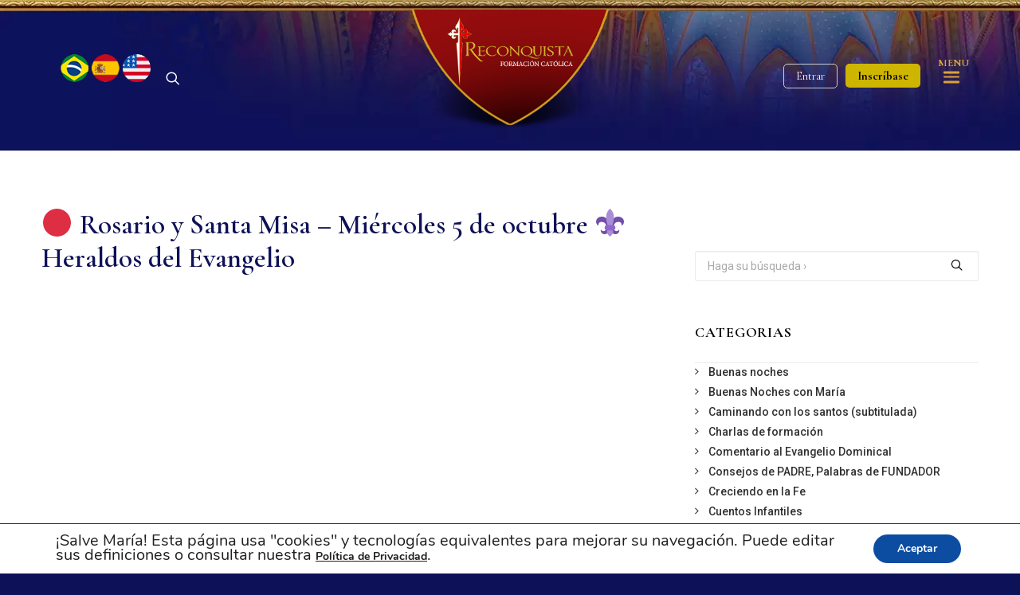

--- FILE ---
content_type: text/html; charset=UTF-8
request_url: https://reconquista.heraldos.org/%F0%9F%94%B4-rosario-y-santa-misa-miercoles-5-de-octubre-%E2%9A%9C%EF%B8%8F-heraldos-del-evangelio/
body_size: 51464
content:
<!DOCTYPE html>
<html class="no-touch" lang="es" xmlns="http://www.w3.org/1999/xhtml">
<head>
<meta property="fb:app_id" content="562732124322056"/>
<meta http-equiv="Content-Type" content="text/html; charset=UTF-8">
<meta name="viewport" content="width=device-width, initial-scale=1">
<link rel="profile" href="http://gmpg.org/xfn/11">
<link rel="shortcut icon" href="https://media.arautos.org/reconquista/2020/06/08153826/favicon.png" />
<link rel="pingback" href="https://reconquista.heraldos.org/xmlrpc.php">
<meta name='robots' content='index, follow, max-image-preview:large, max-snippet:-1, max-video-preview:-1' />

	<!-- This site is optimized with the Yoast SEO plugin v20.5 - https://yoast.com/wordpress/plugins/seo/ -->
	<title>🔴 Rosario y Santa Misa - Miércoles 5 de octubre ⚜️ Heraldos del Evangelio - Reconquista - Heraldos del Evangelio - Cursos</title>
	<link rel="canonical" href="https://reconquista.heraldos.org/🔴-rosario-y-santa-misa-miercoles-5-de-octubre-⚜️-heraldos-del-evangelio/" />
	<meta property="og:locale" content="es_ES" />
	<meta property="og:type" content="article" />
	<meta property="og:title" content="🔴 Rosario y Santa Misa - Miércoles 5 de octubre ⚜️ Heraldos del Evangelio - Reconquista - Heraldos del Evangelio - Cursos" />
	<meta property="og:description" content="✝️ Misa en vivo. 27ª Semana del Tiempo Ordinario. La Santa Misa es celebrada en la capilla de la Sede [&hellip;]" />
	<meta property="og:url" content="https://reconquista.heraldos.org/🔴-rosario-y-santa-misa-miercoles-5-de-octubre-⚜️-heraldos-del-evangelio/" />
	<meta property="og:site_name" content="Reconquista - Heraldos del Evangelio - Cursos" />
	<meta property="article:publisher" content="https://www.facebook.com/reconquista.arautos.org/" />
	<meta property="article:published_time" content="2022-10-04T22:31:57+00:00" />
	<meta property="og:image" content="https://reconquista.heraldos.org/wp-content/uploads/2022/10/hqdefault-8.jpg" />
	<meta property="og:image:width" content="480" />
	<meta property="og:image:height" content="360" />
	<meta property="og:image:type" content="image/jpeg" />
	<meta name="author" content="?? Vara" />
	<meta name="twitter:card" content="summary_large_image" />
	<meta name="twitter:creator" content="@EpReconquista" />
	<meta name="twitter:site" content="@EpReconquista" />
	<meta name="twitter:label1" content="Escrito por" />
	<meta name="twitter:data1" content="?? Vara" />
	<meta name="twitter:label2" content="Tiempo de lectura" />
	<meta name="twitter:data2" content="1 minuto" />
	<script type="application/ld+json" class="yoast-schema-graph">{"@context":"https://schema.org","@graph":[{"@type":"Article","@id":"https://reconquista.heraldos.org/%f0%9f%94%b4-rosario-y-santa-misa-miercoles-5-de-octubre-%e2%9a%9c%ef%b8%8f-heraldos-del-evangelio/#article","isPartOf":{"@id":"https://reconquista.heraldos.org/%f0%9f%94%b4-rosario-y-santa-misa-miercoles-5-de-octubre-%e2%9a%9c%ef%b8%8f-heraldos-del-evangelio/"},"author":{"name":"?? Vara","@id":"https://reconquista.heraldos.org/#/schema/person/33e8e1b6547dc83990774f374156eb47"},"headline":"🔴 Rosario y Santa Misa &#8211; Miércoles 5 de octubre ⚜️ Heraldos del Evangelio","datePublished":"2022-10-04T22:31:57+00:00","dateModified":"2022-10-04T22:31:57+00:00","mainEntityOfPage":{"@id":"https://reconquista.heraldos.org/%f0%9f%94%b4-rosario-y-santa-misa-miercoles-5-de-octubre-%e2%9a%9c%ef%b8%8f-heraldos-del-evangelio/"},"wordCount":144,"commentCount":0,"publisher":{"@id":"https://reconquista.heraldos.org/#organization"},"image":{"@id":"https://reconquista.heraldos.org/%f0%9f%94%b4-rosario-y-santa-misa-miercoles-5-de-octubre-%e2%9a%9c%ef%b8%8f-heraldos-del-evangelio/#primaryimage"},"thumbnailUrl":"https://reconquista.heraldos.org/wp-content/uploads/2022/10/hqdefault-8.jpg","articleSection":["TV Heraldos"],"inLanguage":"es","potentialAction":[{"@type":"CommentAction","name":"Comment","target":["https://reconquista.heraldos.org/%f0%9f%94%b4-rosario-y-santa-misa-miercoles-5-de-octubre-%e2%9a%9c%ef%b8%8f-heraldos-del-evangelio/#respond"]}]},{"@type":"WebPage","@id":"https://reconquista.heraldos.org/%f0%9f%94%b4-rosario-y-santa-misa-miercoles-5-de-octubre-%e2%9a%9c%ef%b8%8f-heraldos-del-evangelio/","url":"https://reconquista.heraldos.org/%f0%9f%94%b4-rosario-y-santa-misa-miercoles-5-de-octubre-%e2%9a%9c%ef%b8%8f-heraldos-del-evangelio/","name":"🔴 Rosario y Santa Misa - Miércoles 5 de octubre ⚜️ Heraldos del Evangelio - Reconquista - Heraldos del Evangelio - Cursos","isPartOf":{"@id":"https://reconquista.heraldos.org/#website"},"primaryImageOfPage":{"@id":"https://reconquista.heraldos.org/%f0%9f%94%b4-rosario-y-santa-misa-miercoles-5-de-octubre-%e2%9a%9c%ef%b8%8f-heraldos-del-evangelio/#primaryimage"},"image":{"@id":"https://reconquista.heraldos.org/%f0%9f%94%b4-rosario-y-santa-misa-miercoles-5-de-octubre-%e2%9a%9c%ef%b8%8f-heraldos-del-evangelio/#primaryimage"},"thumbnailUrl":"https://reconquista.heraldos.org/wp-content/uploads/2022/10/hqdefault-8.jpg","datePublished":"2022-10-04T22:31:57+00:00","dateModified":"2022-10-04T22:31:57+00:00","breadcrumb":{"@id":"https://reconquista.heraldos.org/%f0%9f%94%b4-rosario-y-santa-misa-miercoles-5-de-octubre-%e2%9a%9c%ef%b8%8f-heraldos-del-evangelio/#breadcrumb"},"inLanguage":"es","potentialAction":[{"@type":"ReadAction","target":["https://reconquista.heraldos.org/%f0%9f%94%b4-rosario-y-santa-misa-miercoles-5-de-octubre-%e2%9a%9c%ef%b8%8f-heraldos-del-evangelio/"]}]},{"@type":"ImageObject","inLanguage":"es","@id":"https://reconquista.heraldos.org/%f0%9f%94%b4-rosario-y-santa-misa-miercoles-5-de-octubre-%e2%9a%9c%ef%b8%8f-heraldos-del-evangelio/#primaryimage","url":"https://reconquista.heraldos.org/wp-content/uploads/2022/10/hqdefault-8.jpg","contentUrl":"https://reconquista.heraldos.org/wp-content/uploads/2022/10/hqdefault-8.jpg","width":480,"height":360},{"@type":"BreadcrumbList","@id":"https://reconquista.heraldos.org/%f0%9f%94%b4-rosario-y-santa-misa-miercoles-5-de-octubre-%e2%9a%9c%ef%b8%8f-heraldos-del-evangelio/#breadcrumb","itemListElement":[{"@type":"ListItem","position":1,"name":"Início","item":"https://reconquista.heraldos.org/"},{"@type":"ListItem","position":2,"name":"🔴 Rosario y Santa Misa &#8211; Miércoles 5 de octubre ⚜️ Heraldos del Evangelio"}]},{"@type":"WebSite","@id":"https://reconquista.heraldos.org/#website","url":"https://reconquista.heraldos.org/","name":"Reconquista - Heraldos del Evangelio","description":"Plataforma de cursos católicos Reconquista de los Heraldos del Evangelio - ¡Una colección de tesoros de la Santa Iglesia para ud!","publisher":{"@id":"https://reconquista.heraldos.org/#organization"},"potentialAction":[{"@type":"SearchAction","target":{"@type":"EntryPoint","urlTemplate":"https://reconquista.heraldos.org/?s={search_term_string}"},"query-input":"required name=search_term_string"}],"inLanguage":"es"},{"@type":"Organization","@id":"https://reconquista.heraldos.org/#organization","name":"Reconquista - Plataforma Heraldos","url":"https://reconquista.heraldos.org/","logo":{"@type":"ImageObject","inLanguage":"es","@id":"https://reconquista.heraldos.org/#/schema/logo/image/","url":"https://reconquista.heraldos.org/wp-content/uploads/2020/07/logo_plataforma_azul-2.png","contentUrl":"https://reconquista.heraldos.org/wp-content/uploads/2020/07/logo_plataforma_azul-2.png","width":600,"height":366,"caption":"Reconquista - Plataforma Heraldos"},"image":{"@id":"https://reconquista.heraldos.org/#/schema/logo/image/"},"sameAs":["https://www.facebook.com/reconquista.arautos.org/","https://twitter.com/EpReconquista","https://www.instagram.com/reconquistaarautos/","https://www.youtube.com/user/TVArautos"]},{"@type":"Person","@id":"https://reconquista.heraldos.org/#/schema/person/33e8e1b6547dc83990774f374156eb47","name":"?? Vara","image":{"@type":"ImageObject","inLanguage":"es","@id":"https://reconquista.heraldos.org/#/schema/person/image/","url":"https://secure.gravatar.com/avatar/6c99cbc2a04186afd8efc58cf4300f6a?s=96&d=mm&r=g","contentUrl":"https://secure.gravatar.com/avatar/6c99cbc2a04186afd8efc58cf4300f6a?s=96&d=mm&r=g","caption":"?? Vara"},"sameAs":["http://@6@"],"url":"https://reconquista.heraldos.org/author/gdv-lpvgmail-com/"}]}</script>
	<!-- / Yoast SEO plugin. -->


<link rel="alternate" type="application/rss+xml" title="Reconquista - Heraldos del Evangelio - Cursos &raquo; Feed" href="https://reconquista.heraldos.org/feed/" />
<link rel="alternate" type="application/rss+xml" title="Reconquista - Heraldos del Evangelio - Cursos &raquo; Feed de los comentarios" href="https://reconquista.heraldos.org/comments/feed/" />
<script type="text/javascript">
window._wpemojiSettings = {"baseUrl":"https:\/\/s.w.org\/images\/core\/emoji\/14.0.0\/72x72\/","ext":".png","svgUrl":"https:\/\/s.w.org\/images\/core\/emoji\/14.0.0\/svg\/","svgExt":".svg","source":{"concatemoji":"https:\/\/reconquista.heraldos.org\/wp-includes\/js\/wp-emoji-release.min.js"}};
/*! This file is auto-generated */
!function(e,a,t){var n,r,o,i=a.createElement("canvas"),p=i.getContext&&i.getContext("2d");function s(e,t){var a=String.fromCharCode,e=(p.clearRect(0,0,i.width,i.height),p.fillText(a.apply(this,e),0,0),i.toDataURL());return p.clearRect(0,0,i.width,i.height),p.fillText(a.apply(this,t),0,0),e===i.toDataURL()}function c(e){var t=a.createElement("script");t.src=e,t.defer=t.type="text/javascript",a.getElementsByTagName("head")[0].appendChild(t)}for(o=Array("flag","emoji"),t.supports={everything:!0,everythingExceptFlag:!0},r=0;r<o.length;r++)t.supports[o[r]]=function(e){if(p&&p.fillText)switch(p.textBaseline="top",p.font="600 32px Arial",e){case"flag":return s([127987,65039,8205,9895,65039],[127987,65039,8203,9895,65039])?!1:!s([55356,56826,55356,56819],[55356,56826,8203,55356,56819])&&!s([55356,57332,56128,56423,56128,56418,56128,56421,56128,56430,56128,56423,56128,56447],[55356,57332,8203,56128,56423,8203,56128,56418,8203,56128,56421,8203,56128,56430,8203,56128,56423,8203,56128,56447]);case"emoji":return!s([129777,127995,8205,129778,127999],[129777,127995,8203,129778,127999])}return!1}(o[r]),t.supports.everything=t.supports.everything&&t.supports[o[r]],"flag"!==o[r]&&(t.supports.everythingExceptFlag=t.supports.everythingExceptFlag&&t.supports[o[r]]);t.supports.everythingExceptFlag=t.supports.everythingExceptFlag&&!t.supports.flag,t.DOMReady=!1,t.readyCallback=function(){t.DOMReady=!0},t.supports.everything||(n=function(){t.readyCallback()},a.addEventListener?(a.addEventListener("DOMContentLoaded",n,!1),e.addEventListener("load",n,!1)):(e.attachEvent("onload",n),a.attachEvent("onreadystatechange",function(){"complete"===a.readyState&&t.readyCallback()})),(e=t.source||{}).concatemoji?c(e.concatemoji):e.wpemoji&&e.twemoji&&(c(e.twemoji),c(e.wpemoji)))}(window,document,window._wpemojiSettings);
</script>
<style type="text/css">
img.wp-smiley,
img.emoji {
	display: inline !important;
	border: none !important;
	box-shadow: none !important;
	height: 1em !important;
	width: 1em !important;
	margin: 0 0.07em !important;
	vertical-align: -0.1em !important;
	background: none !important;
	padding: 0 !important;
}
</style>
	<link rel='stylesheet' id='reset-style-css' href='https://reconquista.heraldos.org/wp-content/plugins/plugin_arautos_do_evangelho/plugin_arautos_do_evangelho.css' type='text/css' media='all' />
<link rel='stylesheet' id='dashicons-css' href='https://reconquista.heraldos.org/wp-includes/css/dashicons.min.css' type='text/css' media='all' />
<link rel='stylesheet' id='menu-icons-extra-css' href='https://reconquista.heraldos.org/wp-content/plugins/menu-icons/css/extra.min.css' type='text/css' media='all' />
<link rel='stylesheet' id='wp-block-library-css' href='https://reconquista.heraldos.org/wp-includes/css/dist/block-library/style.min.css' type='text/css' media='all' />
<link rel='stylesheet' id='classic-theme-styles-css' href='https://reconquista.heraldos.org/wp-includes/css/classic-themes.min.css' type='text/css' media='all' />
<style id='global-styles-inline-css' type='text/css'>
body{--wp--preset--color--black: #000000;--wp--preset--color--cyan-bluish-gray: #abb8c3;--wp--preset--color--white: #ffffff;--wp--preset--color--pale-pink: #f78da7;--wp--preset--color--vivid-red: #cf2e2e;--wp--preset--color--luminous-vivid-orange: #ff6900;--wp--preset--color--luminous-vivid-amber: #fcb900;--wp--preset--color--light-green-cyan: #7bdcb5;--wp--preset--color--vivid-green-cyan: #00d084;--wp--preset--color--pale-cyan-blue: #8ed1fc;--wp--preset--color--vivid-cyan-blue: #0693e3;--wp--preset--color--vivid-purple: #9b51e0;--wp--preset--gradient--vivid-cyan-blue-to-vivid-purple: linear-gradient(135deg,rgba(6,147,227,1) 0%,rgb(155,81,224) 100%);--wp--preset--gradient--light-green-cyan-to-vivid-green-cyan: linear-gradient(135deg,rgb(122,220,180) 0%,rgb(0,208,130) 100%);--wp--preset--gradient--luminous-vivid-amber-to-luminous-vivid-orange: linear-gradient(135deg,rgba(252,185,0,1) 0%,rgba(255,105,0,1) 100%);--wp--preset--gradient--luminous-vivid-orange-to-vivid-red: linear-gradient(135deg,rgba(255,105,0,1) 0%,rgb(207,46,46) 100%);--wp--preset--gradient--very-light-gray-to-cyan-bluish-gray: linear-gradient(135deg,rgb(238,238,238) 0%,rgb(169,184,195) 100%);--wp--preset--gradient--cool-to-warm-spectrum: linear-gradient(135deg,rgb(74,234,220) 0%,rgb(151,120,209) 20%,rgb(207,42,186) 40%,rgb(238,44,130) 60%,rgb(251,105,98) 80%,rgb(254,248,76) 100%);--wp--preset--gradient--blush-light-purple: linear-gradient(135deg,rgb(255,206,236) 0%,rgb(152,150,240) 100%);--wp--preset--gradient--blush-bordeaux: linear-gradient(135deg,rgb(254,205,165) 0%,rgb(254,45,45) 50%,rgb(107,0,62) 100%);--wp--preset--gradient--luminous-dusk: linear-gradient(135deg,rgb(255,203,112) 0%,rgb(199,81,192) 50%,rgb(65,88,208) 100%);--wp--preset--gradient--pale-ocean: linear-gradient(135deg,rgb(255,245,203) 0%,rgb(182,227,212) 50%,rgb(51,167,181) 100%);--wp--preset--gradient--electric-grass: linear-gradient(135deg,rgb(202,248,128) 0%,rgb(113,206,126) 100%);--wp--preset--gradient--midnight: linear-gradient(135deg,rgb(2,3,129) 0%,rgb(40,116,252) 100%);--wp--preset--duotone--dark-grayscale: url('#wp-duotone-dark-grayscale');--wp--preset--duotone--grayscale: url('#wp-duotone-grayscale');--wp--preset--duotone--purple-yellow: url('#wp-duotone-purple-yellow');--wp--preset--duotone--blue-red: url('#wp-duotone-blue-red');--wp--preset--duotone--midnight: url('#wp-duotone-midnight');--wp--preset--duotone--magenta-yellow: url('#wp-duotone-magenta-yellow');--wp--preset--duotone--purple-green: url('#wp-duotone-purple-green');--wp--preset--duotone--blue-orange: url('#wp-duotone-blue-orange');--wp--preset--font-size--small: 13px;--wp--preset--font-size--medium: 20px;--wp--preset--font-size--large: 36px;--wp--preset--font-size--x-large: 42px;--wp--preset--spacing--20: 0.44rem;--wp--preset--spacing--30: 0.67rem;--wp--preset--spacing--40: 1rem;--wp--preset--spacing--50: 1.5rem;--wp--preset--spacing--60: 2.25rem;--wp--preset--spacing--70: 3.38rem;--wp--preset--spacing--80: 5.06rem;}:where(.is-layout-flex){gap: 0.5em;}body .is-layout-flow > .alignleft{float: left;margin-inline-start: 0;margin-inline-end: 2em;}body .is-layout-flow > .alignright{float: right;margin-inline-start: 2em;margin-inline-end: 0;}body .is-layout-flow > .aligncenter{margin-left: auto !important;margin-right: auto !important;}body .is-layout-constrained > .alignleft{float: left;margin-inline-start: 0;margin-inline-end: 2em;}body .is-layout-constrained > .alignright{float: right;margin-inline-start: 2em;margin-inline-end: 0;}body .is-layout-constrained > .aligncenter{margin-left: auto !important;margin-right: auto !important;}body .is-layout-constrained > :where(:not(.alignleft):not(.alignright):not(.alignfull)){max-width: var(--wp--style--global--content-size);margin-left: auto !important;margin-right: auto !important;}body .is-layout-constrained > .alignwide{max-width: var(--wp--style--global--wide-size);}body .is-layout-flex{display: flex;}body .is-layout-flex{flex-wrap: wrap;align-items: center;}body .is-layout-flex > *{margin: 0;}:where(.wp-block-columns.is-layout-flex){gap: 2em;}.has-black-color{color: var(--wp--preset--color--black) !important;}.has-cyan-bluish-gray-color{color: var(--wp--preset--color--cyan-bluish-gray) !important;}.has-white-color{color: var(--wp--preset--color--white) !important;}.has-pale-pink-color{color: var(--wp--preset--color--pale-pink) !important;}.has-vivid-red-color{color: var(--wp--preset--color--vivid-red) !important;}.has-luminous-vivid-orange-color{color: var(--wp--preset--color--luminous-vivid-orange) !important;}.has-luminous-vivid-amber-color{color: var(--wp--preset--color--luminous-vivid-amber) !important;}.has-light-green-cyan-color{color: var(--wp--preset--color--light-green-cyan) !important;}.has-vivid-green-cyan-color{color: var(--wp--preset--color--vivid-green-cyan) !important;}.has-pale-cyan-blue-color{color: var(--wp--preset--color--pale-cyan-blue) !important;}.has-vivid-cyan-blue-color{color: var(--wp--preset--color--vivid-cyan-blue) !important;}.has-vivid-purple-color{color: var(--wp--preset--color--vivid-purple) !important;}.has-black-background-color{background-color: var(--wp--preset--color--black) !important;}.has-cyan-bluish-gray-background-color{background-color: var(--wp--preset--color--cyan-bluish-gray) !important;}.has-white-background-color{background-color: var(--wp--preset--color--white) !important;}.has-pale-pink-background-color{background-color: var(--wp--preset--color--pale-pink) !important;}.has-vivid-red-background-color{background-color: var(--wp--preset--color--vivid-red) !important;}.has-luminous-vivid-orange-background-color{background-color: var(--wp--preset--color--luminous-vivid-orange) !important;}.has-luminous-vivid-amber-background-color{background-color: var(--wp--preset--color--luminous-vivid-amber) !important;}.has-light-green-cyan-background-color{background-color: var(--wp--preset--color--light-green-cyan) !important;}.has-vivid-green-cyan-background-color{background-color: var(--wp--preset--color--vivid-green-cyan) !important;}.has-pale-cyan-blue-background-color{background-color: var(--wp--preset--color--pale-cyan-blue) !important;}.has-vivid-cyan-blue-background-color{background-color: var(--wp--preset--color--vivid-cyan-blue) !important;}.has-vivid-purple-background-color{background-color: var(--wp--preset--color--vivid-purple) !important;}.has-black-border-color{border-color: var(--wp--preset--color--black) !important;}.has-cyan-bluish-gray-border-color{border-color: var(--wp--preset--color--cyan-bluish-gray) !important;}.has-white-border-color{border-color: var(--wp--preset--color--white) !important;}.has-pale-pink-border-color{border-color: var(--wp--preset--color--pale-pink) !important;}.has-vivid-red-border-color{border-color: var(--wp--preset--color--vivid-red) !important;}.has-luminous-vivid-orange-border-color{border-color: var(--wp--preset--color--luminous-vivid-orange) !important;}.has-luminous-vivid-amber-border-color{border-color: var(--wp--preset--color--luminous-vivid-amber) !important;}.has-light-green-cyan-border-color{border-color: var(--wp--preset--color--light-green-cyan) !important;}.has-vivid-green-cyan-border-color{border-color: var(--wp--preset--color--vivid-green-cyan) !important;}.has-pale-cyan-blue-border-color{border-color: var(--wp--preset--color--pale-cyan-blue) !important;}.has-vivid-cyan-blue-border-color{border-color: var(--wp--preset--color--vivid-cyan-blue) !important;}.has-vivid-purple-border-color{border-color: var(--wp--preset--color--vivid-purple) !important;}.has-vivid-cyan-blue-to-vivid-purple-gradient-background{background: var(--wp--preset--gradient--vivid-cyan-blue-to-vivid-purple) !important;}.has-light-green-cyan-to-vivid-green-cyan-gradient-background{background: var(--wp--preset--gradient--light-green-cyan-to-vivid-green-cyan) !important;}.has-luminous-vivid-amber-to-luminous-vivid-orange-gradient-background{background: var(--wp--preset--gradient--luminous-vivid-amber-to-luminous-vivid-orange) !important;}.has-luminous-vivid-orange-to-vivid-red-gradient-background{background: var(--wp--preset--gradient--luminous-vivid-orange-to-vivid-red) !important;}.has-very-light-gray-to-cyan-bluish-gray-gradient-background{background: var(--wp--preset--gradient--very-light-gray-to-cyan-bluish-gray) !important;}.has-cool-to-warm-spectrum-gradient-background{background: var(--wp--preset--gradient--cool-to-warm-spectrum) !important;}.has-blush-light-purple-gradient-background{background: var(--wp--preset--gradient--blush-light-purple) !important;}.has-blush-bordeaux-gradient-background{background: var(--wp--preset--gradient--blush-bordeaux) !important;}.has-luminous-dusk-gradient-background{background: var(--wp--preset--gradient--luminous-dusk) !important;}.has-pale-ocean-gradient-background{background: var(--wp--preset--gradient--pale-ocean) !important;}.has-electric-grass-gradient-background{background: var(--wp--preset--gradient--electric-grass) !important;}.has-midnight-gradient-background{background: var(--wp--preset--gradient--midnight) !important;}.has-small-font-size{font-size: var(--wp--preset--font-size--small) !important;}.has-medium-font-size{font-size: var(--wp--preset--font-size--medium) !important;}.has-large-font-size{font-size: var(--wp--preset--font-size--large) !important;}.has-x-large-font-size{font-size: var(--wp--preset--font-size--x-large) !important;}
.wp-block-navigation a:where(:not(.wp-element-button)){color: inherit;}
:where(.wp-block-columns.is-layout-flex){gap: 2em;}
.wp-block-pullquote{font-size: 1.5em;line-height: 1.6;}
</style>
<link rel='stylesheet' id='slick_style-css' href='https://reconquista.heraldos.org/wp-content/plugins/carrossel-curso/slick.css' type='text/css' media='all' />
<link rel='stylesheet' id='carrossel_style-css' href='https://reconquista.heraldos.org/wp-content/plugins/carrossel-curso/carrossel.css' type='text/css' media='all' />
<link rel='stylesheet' id='webui-popover-css' href='https://reconquista.heraldos.org/wp-content/plugins/lifterlms/assets/vendor/webui-popover/jquery.webui-popover.min.css' type='text/css' media='all' />
<link rel='stylesheet' id='lifterlms-styles-css' href='https://reconquista.heraldos.org/wp-content/plugins/lifterlms/assets/css/lifterlms.min.css' type='text/css' media='all' />
<link rel='stylesheet' id='proxima-aula-css-css' href='https://reconquista.heraldos.org/wp-content/plugins/proxima-aula/proxima-aula.css' type='text/css' media='all' />
<link rel='stylesheet' id='wpsm_ac-font-awesome-front-css' href='https://reconquista.heraldos.org/wp-content/plugins/responsive-accordion-and-collapse/css/font-awesome/css/font-awesome.min.css' type='text/css' media='all' />
<link rel='stylesheet' id='wpsm_ac_bootstrap-front-css' href='https://reconquista.heraldos.org/wp-content/plugins/responsive-accordion-and-collapse/css/bootstrap-front.css' type='text/css' media='all' />
<link rel='stylesheet' id='uncode-privacy-css' href='https://reconquista.heraldos.org/wp-content/plugins/uncode-privacy/assets/css/uncode-privacy-public.css' type='text/css' media='all' />
<link rel='stylesheet' id='uncode-style-css' href='https://reconquista.heraldos.org/wp-content/themes/auxiliumchristianorum/library/css/style.css' type='text/css' media='all' />
<style id='uncode-style-inline-css' type='text/css'>
.style-transparent-bg { background-color:transparent; }.btn-transparent { color:#ffffff !important; background-color:transparent !important; border-color:transparent !important; }.btn-transparent:not(.btn-hover-nobg):not(.icon-animated):hover, .btn-transparent:not(.btn-hover-nobg):not(.icon-animated):focus,.btn-transparent:active { background-color:transparent !important; border-color:transparent !important;}.btn-transparent.btn-flat:not(.btn-hover-nobg):hover, .btn-transparent.btn-flat:not(.btn-hover-nobg):focus,.btn-transparent.btn-flat:active { background-color:transparent !important; border-color:transparent !important;}.btn-transparent:not(.btn-flat):not(.btn-hover-nobg):not(.icon-animated):not(.btn-text-skin):hover, .btn-transparent:not(.btn-flat):not(.btn-hover-nobg):not(.icon-animated):not(.btn-text-skin):focus,.btn-transparent:active { color:transparent !important; }.btn-transparent.btn-outline { background-color:transparent !important; border-color:transparent !important; }.btn-transparent.btn-outline:not(.btn-text-skin) { color:transparent !important; }.btn-transparent.btn-outline:not(.btn-hover-nobg):hover, .btn-transparent.btn-outline:not(.btn-hover-nobg):focus, btn-transparent.btn-outline:active { background-color:transparent !important; border-color:transparent !important; }.btn-transparent.btn-outline:not(.btn-hover-nobg):not(.btn-text-skin):not(.icon-animated):hover, .btn-transparent.btn-outline:not(.btn-hover-nobg):not(.btn-text-skin):not(.icon-animated):focus, btn-transparent.btn-outline:active { color:#ffffff !important; }.style-light .btn-transparent.btn-text-skin.btn-outline, .style-light .btn-transparent.btn-text-skin:not(.btn-outline):hover { color:#303133 !important; }.style-light .btn-transparent.btn-text-skin.btn-outline:hover { color:#ffffff !important; }.text-transparent-color { color:transparent !important; fill:transparent !important; }.border-transparent-color { border-color:transparent !important; }.tmb-overlay-gradient-top .style-transparent-bg { background-color:transparent !important; }.tmb-overlay-gradient-bottom .style-transparent-bg:not(.tmb-term-evidence) { background-color:transparent !important; }.style-color-jevc-bg { background-color:#000000; }.btn-color-jevc { color:#ffffff !important; background-color:#000000 !important; border-color:#000000 !important; }.btn-color-jevc:not(.btn-hover-nobg):not(.icon-animated):hover, .btn-color-jevc:not(.btn-hover-nobg):not(.icon-animated):focus,.btn-color-jevc:active { background-color:transparent !important; border-color:#000000 !important;}.btn-color-jevc.btn-flat:not(.btn-hover-nobg):hover, .btn-color-jevc.btn-flat:not(.btn-hover-nobg):focus,.btn-color-jevc.btn-flat:active { background-color:#000000 !important; border-color:#000000 !important;}.btn-color-jevc:not(.btn-flat):not(.btn-hover-nobg):not(.icon-animated):not(.btn-text-skin):hover, .btn-color-jevc:not(.btn-flat):not(.btn-hover-nobg):not(.icon-animated):not(.btn-text-skin):focus,.btn-color-jevc:active { color:#000000 !important; }.btn-color-jevc.btn-outline { background-color:transparent !important; border-color:#000000 !important; }.btn-color-jevc.btn-outline:not(.btn-text-skin) { color:#000000 !important; }.btn-color-jevc.btn-outline:not(.btn-hover-nobg):hover, .btn-color-jevc.btn-outline:not(.btn-hover-nobg):focus, btn-color-jevc.btn-outline:active { background-color:#000000 !important; border-color:#000000 !important; }.btn-color-jevc.btn-outline:not(.btn-hover-nobg):not(.btn-text-skin):not(.icon-animated):hover, .btn-color-jevc.btn-outline:not(.btn-hover-nobg):not(.btn-text-skin):not(.icon-animated):focus, btn-color-jevc.btn-outline:active { color:#ffffff !important; }.style-light .btn-color-jevc.btn-text-skin.btn-outline, .style-light .btn-color-jevc.btn-text-skin:not(.btn-outline):hover { color:#303133 !important; }.style-light .btn-color-jevc.btn-text-skin.btn-outline:hover { color:#ffffff !important; }.text-color-jevc-color { color:#000000 !important; fill:#000000 !important; }.border-color-jevc-color { border-color:#000000 !important; }.tmb-overlay-gradient-top .style-color-jevc-bg { background-color:transparent !important; background-image:linear-gradient(to bottom, #000000 0%, rgba(0, 0, 0, 0) 50%) !important;}.tmb-overlay-gradient-bottom .style-color-jevc-bg:not(.tmb-term-evidence) { background-color:transparent !important; background-image:linear-gradient(to top, #000000 0%, rgba(0, 0, 0, 0) 50%) !important;}.style-color-nhtu-bg { background-color:#101213; }.btn-color-nhtu { color:#ffffff !important; background-color:#101213 !important; border-color:#101213 !important; }.btn-color-nhtu:not(.btn-hover-nobg):not(.icon-animated):hover, .btn-color-nhtu:not(.btn-hover-nobg):not(.icon-animated):focus,.btn-color-nhtu:active { background-color:transparent !important; border-color:#101213 !important;}.btn-color-nhtu.btn-flat:not(.btn-hover-nobg):hover, .btn-color-nhtu.btn-flat:not(.btn-hover-nobg):focus,.btn-color-nhtu.btn-flat:active { background-color:#030506 !important; border-color:#030506 !important;}.btn-color-nhtu:not(.btn-flat):not(.btn-hover-nobg):not(.icon-animated):not(.btn-text-skin):hover, .btn-color-nhtu:not(.btn-flat):not(.btn-hover-nobg):not(.icon-animated):not(.btn-text-skin):focus,.btn-color-nhtu:active { color:#101213 !important; }.btn-color-nhtu.btn-outline { background-color:transparent !important; border-color:#101213 !important; }.btn-color-nhtu.btn-outline:not(.btn-text-skin) { color:#101213 !important; }.btn-color-nhtu.btn-outline:not(.btn-hover-nobg):hover, .btn-color-nhtu.btn-outline:not(.btn-hover-nobg):focus, btn-color-nhtu.btn-outline:active { background-color:#101213 !important; border-color:#101213 !important; }.btn-color-nhtu.btn-outline:not(.btn-hover-nobg):not(.btn-text-skin):not(.icon-animated):hover, .btn-color-nhtu.btn-outline:not(.btn-hover-nobg):not(.btn-text-skin):not(.icon-animated):focus, btn-color-nhtu.btn-outline:active { color:#ffffff !important; }.style-light .btn-color-nhtu.btn-text-skin.btn-outline, .style-light .btn-color-nhtu.btn-text-skin:not(.btn-outline):hover { color:#303133 !important; }.style-light .btn-color-nhtu.btn-text-skin.btn-outline:hover { color:#ffffff !important; }.text-color-nhtu-color { color:#101213 !important; fill:#101213 !important; }.border-color-nhtu-color { border-color:#101213 !important; }.tmb-overlay-gradient-top .style-color-nhtu-bg { background-color:transparent !important; background-image:linear-gradient(to bottom, #101213 0%, rgba(16, 18, 19, 0) 50%) !important;}.tmb-overlay-gradient-bottom .style-color-nhtu-bg:not(.tmb-term-evidence) { background-color:transparent !important; background-image:linear-gradient(to top, #101213 0%, rgba(16, 18, 19, 0) 50%) !important;}.style-color-wayh-bg { background-color:#141618; }.btn-color-wayh { color:#ffffff !important; background-color:#141618 !important; border-color:#141618 !important; }.btn-color-wayh:not(.btn-hover-nobg):not(.icon-animated):hover, .btn-color-wayh:not(.btn-hover-nobg):not(.icon-animated):focus,.btn-color-wayh:active { background-color:transparent !important; border-color:#141618 !important;}.btn-color-wayh.btn-flat:not(.btn-hover-nobg):hover, .btn-color-wayh.btn-flat:not(.btn-hover-nobg):focus,.btn-color-wayh.btn-flat:active { background-color:#07090b !important; border-color:#07090b !important;}.btn-color-wayh:not(.btn-flat):not(.btn-hover-nobg):not(.icon-animated):not(.btn-text-skin):hover, .btn-color-wayh:not(.btn-flat):not(.btn-hover-nobg):not(.icon-animated):not(.btn-text-skin):focus,.btn-color-wayh:active { color:#141618 !important; }.btn-color-wayh.btn-outline { background-color:transparent !important; border-color:#141618 !important; }.btn-color-wayh.btn-outline:not(.btn-text-skin) { color:#141618 !important; }.btn-color-wayh.btn-outline:not(.btn-hover-nobg):hover, .btn-color-wayh.btn-outline:not(.btn-hover-nobg):focus, btn-color-wayh.btn-outline:active { background-color:#141618 !important; border-color:#141618 !important; }.btn-color-wayh.btn-outline:not(.btn-hover-nobg):not(.btn-text-skin):not(.icon-animated):hover, .btn-color-wayh.btn-outline:not(.btn-hover-nobg):not(.btn-text-skin):not(.icon-animated):focus, btn-color-wayh.btn-outline:active { color:#ffffff !important; }.style-light .btn-color-wayh.btn-text-skin.btn-outline, .style-light .btn-color-wayh.btn-text-skin:not(.btn-outline):hover { color:#303133 !important; }.style-light .btn-color-wayh.btn-text-skin.btn-outline:hover { color:#ffffff !important; }.text-color-wayh-color { color:#141618 !important; fill:#141618 !important; }.border-color-wayh-color { border-color:#141618 !important; }.tmb-overlay-gradient-top .style-color-wayh-bg { background-color:transparent !important; background-image:linear-gradient(to bottom, #141618 0%, rgba(20, 22, 24, 0) 50%) !important;}.tmb-overlay-gradient-bottom .style-color-wayh-bg:not(.tmb-term-evidence) { background-color:transparent !important; background-image:linear-gradient(to top, #141618 0%, rgba(20, 22, 24, 0) 50%) !important;}.style-color-rgdb-bg { background-color:#1b1d1f; }.btn-color-rgdb { color:#ffffff !important; background-color:#1b1d1f !important; border-color:#1b1d1f !important; }.btn-color-rgdb:not(.btn-hover-nobg):not(.icon-animated):hover, .btn-color-rgdb:not(.btn-hover-nobg):not(.icon-animated):focus,.btn-color-rgdb:active { background-color:transparent !important; border-color:#1b1d1f !important;}.btn-color-rgdb.btn-flat:not(.btn-hover-nobg):hover, .btn-color-rgdb.btn-flat:not(.btn-hover-nobg):focus,.btn-color-rgdb.btn-flat:active { background-color:#0e1012 !important; border-color:#0e1012 !important;}.btn-color-rgdb:not(.btn-flat):not(.btn-hover-nobg):not(.icon-animated):not(.btn-text-skin):hover, .btn-color-rgdb:not(.btn-flat):not(.btn-hover-nobg):not(.icon-animated):not(.btn-text-skin):focus,.btn-color-rgdb:active { color:#1b1d1f !important; }.btn-color-rgdb.btn-outline { background-color:transparent !important; border-color:#1b1d1f !important; }.btn-color-rgdb.btn-outline:not(.btn-text-skin) { color:#1b1d1f !important; }.btn-color-rgdb.btn-outline:not(.btn-hover-nobg):hover, .btn-color-rgdb.btn-outline:not(.btn-hover-nobg):focus, btn-color-rgdb.btn-outline:active { background-color:#1b1d1f !important; border-color:#1b1d1f !important; }.btn-color-rgdb.btn-outline:not(.btn-hover-nobg):not(.btn-text-skin):not(.icon-animated):hover, .btn-color-rgdb.btn-outline:not(.btn-hover-nobg):not(.btn-text-skin):not(.icon-animated):focus, btn-color-rgdb.btn-outline:active { color:#ffffff !important; }.style-light .btn-color-rgdb.btn-text-skin.btn-outline, .style-light .btn-color-rgdb.btn-text-skin:not(.btn-outline):hover { color:#303133 !important; }.style-light .btn-color-rgdb.btn-text-skin.btn-outline:hover { color:#ffffff !important; }.text-color-rgdb-color { color:#1b1d1f !important; fill:#1b1d1f !important; }.border-color-rgdb-color { border-color:#1b1d1f !important; }.tmb-overlay-gradient-top .style-color-rgdb-bg { background-color:transparent !important; background-image:linear-gradient(to bottom, #1b1d1f 0%, rgba(27, 29, 31, 0) 50%) !important;}.tmb-overlay-gradient-bottom .style-color-rgdb-bg:not(.tmb-term-evidence) { background-color:transparent !important; background-image:linear-gradient(to top, #1b1d1f 0%, rgba(27, 29, 31, 0) 50%) !important;}.style-color-prif-bg { background-color:#303133; }.btn-color-prif { color:#ffffff !important; background-color:#303133 !important; border-color:#303133 !important; }.btn-color-prif:not(.btn-hover-nobg):not(.icon-animated):hover, .btn-color-prif:not(.btn-hover-nobg):not(.icon-animated):focus,.btn-color-prif:active { background-color:transparent !important; border-color:#303133 !important;}.btn-color-prif.btn-flat:not(.btn-hover-nobg):hover, .btn-color-prif.btn-flat:not(.btn-hover-nobg):focus,.btn-color-prif.btn-flat:active { background-color:#232426 !important; border-color:#232426 !important;}.btn-color-prif:not(.btn-flat):not(.btn-hover-nobg):not(.icon-animated):not(.btn-text-skin):hover, .btn-color-prif:not(.btn-flat):not(.btn-hover-nobg):not(.icon-animated):not(.btn-text-skin):focus,.btn-color-prif:active { color:#303133 !important; }.btn-color-prif.btn-outline { background-color:transparent !important; border-color:#303133 !important; }.btn-color-prif.btn-outline:not(.btn-text-skin) { color:#303133 !important; }.btn-color-prif.btn-outline:not(.btn-hover-nobg):hover, .btn-color-prif.btn-outline:not(.btn-hover-nobg):focus, btn-color-prif.btn-outline:active { background-color:#303133 !important; border-color:#303133 !important; }.btn-color-prif.btn-outline:not(.btn-hover-nobg):not(.btn-text-skin):not(.icon-animated):hover, .btn-color-prif.btn-outline:not(.btn-hover-nobg):not(.btn-text-skin):not(.icon-animated):focus, btn-color-prif.btn-outline:active { color:#ffffff !important; }.style-light .btn-color-prif.btn-text-skin.btn-outline, .style-light .btn-color-prif.btn-text-skin:not(.btn-outline):hover { color:#303133 !important; }.style-light .btn-color-prif.btn-text-skin.btn-outline:hover { color:#ffffff !important; }.text-color-prif-color { color:#303133 !important; fill:#303133 !important; }.border-color-prif-color { border-color:#303133 !important; }.tmb-overlay-gradient-top .style-color-prif-bg { background-color:transparent !important; background-image:linear-gradient(to bottom, #303133 0%, rgba(48, 49, 51, 0) 50%) !important;}.tmb-overlay-gradient-bottom .style-color-prif-bg:not(.tmb-term-evidence) { background-color:transparent !important; background-image:linear-gradient(to top, #303133 0%, rgba(48, 49, 51, 0) 50%) !important;}.style-color-xsdn-bg { background-color:#ffffff; }.btn-color-xsdn { color:#ffffff !important; background-color:#ffffff !important; border-color:#ffffff !important; }.btn-color-xsdn:not(.btn-hover-nobg):not(.icon-animated):hover, .btn-color-xsdn:not(.btn-hover-nobg):not(.icon-animated):focus,.btn-color-xsdn:active { background-color:transparent !important; border-color:#ffffff !important;}.btn-color-xsdn.btn-flat:not(.btn-hover-nobg):hover, .btn-color-xsdn.btn-flat:not(.btn-hover-nobg):focus,.btn-color-xsdn.btn-flat:active { background-color:#f2f2f2 !important; border-color:#f2f2f2 !important;}.btn-color-xsdn:not(.btn-flat):not(.btn-hover-nobg):not(.icon-animated):not(.btn-text-skin):hover, .btn-color-xsdn:not(.btn-flat):not(.btn-hover-nobg):not(.icon-animated):not(.btn-text-skin):focus,.btn-color-xsdn:active { color:#ffffff !important; }.btn-color-xsdn.btn-outline { background-color:transparent !important; border-color:#ffffff !important; }.btn-color-xsdn.btn-outline:not(.btn-text-skin) { color:#ffffff !important; }.btn-color-xsdn.btn-outline:not(.btn-hover-nobg):hover, .btn-color-xsdn.btn-outline:not(.btn-hover-nobg):focus, btn-color-xsdn.btn-outline:active { background-color:#ffffff !important; border-color:#ffffff !important; }.btn-color-xsdn.btn-outline:not(.btn-hover-nobg):not(.btn-text-skin):not(.icon-animated):hover, .btn-color-xsdn.btn-outline:not(.btn-hover-nobg):not(.btn-text-skin):not(.icon-animated):focus, btn-color-xsdn.btn-outline:active { color:#ffffff !important; }.style-light .btn-color-xsdn.btn-text-skin.btn-outline, .style-light .btn-color-xsdn.btn-text-skin:not(.btn-outline):hover { color:#303133 !important; }.style-light .btn-color-xsdn.btn-text-skin.btn-outline:hover { color:#ffffff !important; }.text-color-xsdn-color { color:#ffffff !important; fill:#ffffff !important; }.border-color-xsdn-color { border-color:#ffffff !important; }.tmb-overlay-gradient-top .style-color-xsdn-bg { background-color:transparent !important; background-image:linear-gradient(to bottom, #ffffff 0%, rgba(255, 255, 255, 0) 50%) !important;}.tmb-overlay-gradient-bottom .style-color-xsdn-bg:not(.tmb-term-evidence) { background-color:transparent !important; background-image:linear-gradient(to top, #ffffff 0%, rgba(255, 255, 255, 0) 50%) !important;}.style-color-lxmt-bg { background-color:#f7f7f7; }.btn-color-lxmt { color:#ffffff !important; background-color:#f7f7f7 !important; border-color:#f7f7f7 !important; }.btn-color-lxmt:not(.btn-hover-nobg):not(.icon-animated):hover, .btn-color-lxmt:not(.btn-hover-nobg):not(.icon-animated):focus,.btn-color-lxmt:active { background-color:transparent !important; border-color:#f7f7f7 !important;}.btn-color-lxmt.btn-flat:not(.btn-hover-nobg):hover, .btn-color-lxmt.btn-flat:not(.btn-hover-nobg):focus,.btn-color-lxmt.btn-flat:active { background-color:#eaeaea !important; border-color:#eaeaea !important;}.btn-color-lxmt:not(.btn-flat):not(.btn-hover-nobg):not(.icon-animated):not(.btn-text-skin):hover, .btn-color-lxmt:not(.btn-flat):not(.btn-hover-nobg):not(.icon-animated):not(.btn-text-skin):focus,.btn-color-lxmt:active { color:#f7f7f7 !important; }.btn-color-lxmt.btn-outline { background-color:transparent !important; border-color:#f7f7f7 !important; }.btn-color-lxmt.btn-outline:not(.btn-text-skin) { color:#f7f7f7 !important; }.btn-color-lxmt.btn-outline:not(.btn-hover-nobg):hover, .btn-color-lxmt.btn-outline:not(.btn-hover-nobg):focus, btn-color-lxmt.btn-outline:active { background-color:#f7f7f7 !important; border-color:#f7f7f7 !important; }.btn-color-lxmt.btn-outline:not(.btn-hover-nobg):not(.btn-text-skin):not(.icon-animated):hover, .btn-color-lxmt.btn-outline:not(.btn-hover-nobg):not(.btn-text-skin):not(.icon-animated):focus, btn-color-lxmt.btn-outline:active { color:#ffffff !important; }.style-light .btn-color-lxmt.btn-text-skin.btn-outline, .style-light .btn-color-lxmt.btn-text-skin:not(.btn-outline):hover { color:#303133 !important; }.style-light .btn-color-lxmt.btn-text-skin.btn-outline:hover { color:#ffffff !important; }.text-color-lxmt-color { color:#f7f7f7 !important; fill:#f7f7f7 !important; }.border-color-lxmt-color { border-color:#f7f7f7 !important; }.tmb-overlay-gradient-top .style-color-lxmt-bg { background-color:transparent !important; background-image:linear-gradient(to bottom, #f7f7f7 0%, rgba(247, 247, 247, 0) 50%) !important;}.tmb-overlay-gradient-bottom .style-color-lxmt-bg:not(.tmb-term-evidence) { background-color:transparent !important; background-image:linear-gradient(to top, #f7f7f7 0%, rgba(247, 247, 247, 0) 50%) !important;}.style-color-gyho-bg { background-color:#eaeaea; }.btn-color-gyho { color:#ffffff !important; background-color:#eaeaea !important; border-color:#eaeaea !important; }.btn-color-gyho:not(.btn-hover-nobg):not(.icon-animated):hover, .btn-color-gyho:not(.btn-hover-nobg):not(.icon-animated):focus,.btn-color-gyho:active { background-color:transparent !important; border-color:#eaeaea !important;}.btn-color-gyho.btn-flat:not(.btn-hover-nobg):hover, .btn-color-gyho.btn-flat:not(.btn-hover-nobg):focus,.btn-color-gyho.btn-flat:active { background-color:#dddddd !important; border-color:#dddddd !important;}.btn-color-gyho:not(.btn-flat):not(.btn-hover-nobg):not(.icon-animated):not(.btn-text-skin):hover, .btn-color-gyho:not(.btn-flat):not(.btn-hover-nobg):not(.icon-animated):not(.btn-text-skin):focus,.btn-color-gyho:active { color:#eaeaea !important; }.btn-color-gyho.btn-outline { background-color:transparent !important; border-color:#eaeaea !important; }.btn-color-gyho.btn-outline:not(.btn-text-skin) { color:#eaeaea !important; }.btn-color-gyho.btn-outline:not(.btn-hover-nobg):hover, .btn-color-gyho.btn-outline:not(.btn-hover-nobg):focus, btn-color-gyho.btn-outline:active { background-color:#eaeaea !important; border-color:#eaeaea !important; }.btn-color-gyho.btn-outline:not(.btn-hover-nobg):not(.btn-text-skin):not(.icon-animated):hover, .btn-color-gyho.btn-outline:not(.btn-hover-nobg):not(.btn-text-skin):not(.icon-animated):focus, btn-color-gyho.btn-outline:active { color:#ffffff !important; }.style-light .btn-color-gyho.btn-text-skin.btn-outline, .style-light .btn-color-gyho.btn-text-skin:not(.btn-outline):hover { color:#303133 !important; }.style-light .btn-color-gyho.btn-text-skin.btn-outline:hover { color:#ffffff !important; }.text-color-gyho-color { color:#eaeaea !important; fill:#eaeaea !important; }.border-color-gyho-color { border-color:#eaeaea !important; }.tmb-overlay-gradient-top .style-color-gyho-bg { background-color:transparent !important; background-image:linear-gradient(to bottom, #eaeaea 0%, rgba(234, 234, 234, 0) 50%) !important;}.tmb-overlay-gradient-bottom .style-color-gyho-bg:not(.tmb-term-evidence) { background-color:transparent !important; background-image:linear-gradient(to top, #eaeaea 0%, rgba(234, 234, 234, 0) 50%) !important;}.style-color-uydo-bg { background-color:#dddddd; }.btn-color-uydo { color:#ffffff !important; background-color:#dddddd !important; border-color:#dddddd !important; }.btn-color-uydo:not(.btn-hover-nobg):not(.icon-animated):hover, .btn-color-uydo:not(.btn-hover-nobg):not(.icon-animated):focus,.btn-color-uydo:active { background-color:transparent !important; border-color:#dddddd !important;}.btn-color-uydo.btn-flat:not(.btn-hover-nobg):hover, .btn-color-uydo.btn-flat:not(.btn-hover-nobg):focus,.btn-color-uydo.btn-flat:active { background-color:#d0d0d0 !important; border-color:#d0d0d0 !important;}.btn-color-uydo:not(.btn-flat):not(.btn-hover-nobg):not(.icon-animated):not(.btn-text-skin):hover, .btn-color-uydo:not(.btn-flat):not(.btn-hover-nobg):not(.icon-animated):not(.btn-text-skin):focus,.btn-color-uydo:active { color:#dddddd !important; }.btn-color-uydo.btn-outline { background-color:transparent !important; border-color:#dddddd !important; }.btn-color-uydo.btn-outline:not(.btn-text-skin) { color:#dddddd !important; }.btn-color-uydo.btn-outline:not(.btn-hover-nobg):hover, .btn-color-uydo.btn-outline:not(.btn-hover-nobg):focus, btn-color-uydo.btn-outline:active { background-color:#dddddd !important; border-color:#dddddd !important; }.btn-color-uydo.btn-outline:not(.btn-hover-nobg):not(.btn-text-skin):not(.icon-animated):hover, .btn-color-uydo.btn-outline:not(.btn-hover-nobg):not(.btn-text-skin):not(.icon-animated):focus, btn-color-uydo.btn-outline:active { color:#ffffff !important; }.style-light .btn-color-uydo.btn-text-skin.btn-outline, .style-light .btn-color-uydo.btn-text-skin:not(.btn-outline):hover { color:#303133 !important; }.style-light .btn-color-uydo.btn-text-skin.btn-outline:hover { color:#ffffff !important; }.text-color-uydo-color { color:#dddddd !important; fill:#dddddd !important; }.border-color-uydo-color { border-color:#dddddd !important; }.tmb-overlay-gradient-top .style-color-uydo-bg { background-color:transparent !important; background-image:linear-gradient(to bottom, #dddddd 0%, rgba(221, 221, 221, 0) 50%) !important;}.tmb-overlay-gradient-bottom .style-color-uydo-bg:not(.tmb-term-evidence) { background-color:transparent !important; background-image:linear-gradient(to top, #dddddd 0%, rgba(221, 221, 221, 0) 50%) !important;}.style-color-wvjs-bg { background-color:#777777; }.btn-color-wvjs { color:#ffffff !important; background-color:#777777 !important; border-color:#777777 !important; }.btn-color-wvjs:not(.btn-hover-nobg):not(.icon-animated):hover, .btn-color-wvjs:not(.btn-hover-nobg):not(.icon-animated):focus,.btn-color-wvjs:active { background-color:transparent !important; border-color:#777777 !important;}.btn-color-wvjs.btn-flat:not(.btn-hover-nobg):hover, .btn-color-wvjs.btn-flat:not(.btn-hover-nobg):focus,.btn-color-wvjs.btn-flat:active { background-color:#6a6a6a !important; border-color:#6a6a6a !important;}.btn-color-wvjs:not(.btn-flat):not(.btn-hover-nobg):not(.icon-animated):not(.btn-text-skin):hover, .btn-color-wvjs:not(.btn-flat):not(.btn-hover-nobg):not(.icon-animated):not(.btn-text-skin):focus,.btn-color-wvjs:active { color:#777777 !important; }.btn-color-wvjs.btn-outline { background-color:transparent !important; border-color:#777777 !important; }.btn-color-wvjs.btn-outline:not(.btn-text-skin) { color:#777777 !important; }.btn-color-wvjs.btn-outline:not(.btn-hover-nobg):hover, .btn-color-wvjs.btn-outline:not(.btn-hover-nobg):focus, btn-color-wvjs.btn-outline:active { background-color:#777777 !important; border-color:#777777 !important; }.btn-color-wvjs.btn-outline:not(.btn-hover-nobg):not(.btn-text-skin):not(.icon-animated):hover, .btn-color-wvjs.btn-outline:not(.btn-hover-nobg):not(.btn-text-skin):not(.icon-animated):focus, btn-color-wvjs.btn-outline:active { color:#ffffff !important; }.style-light .btn-color-wvjs.btn-text-skin.btn-outline, .style-light .btn-color-wvjs.btn-text-skin:not(.btn-outline):hover { color:#303133 !important; }.style-light .btn-color-wvjs.btn-text-skin.btn-outline:hover { color:#ffffff !important; }.text-color-wvjs-color { color:#777777 !important; fill:#777777 !important; }.border-color-wvjs-color { border-color:#777777 !important; }.tmb-overlay-gradient-top .style-color-wvjs-bg { background-color:transparent !important; background-image:linear-gradient(to bottom, #777777 0%, rgba(119, 119, 119, 0) 50%) !important;}.tmb-overlay-gradient-bottom .style-color-wvjs-bg:not(.tmb-term-evidence) { background-color:transparent !important; background-image:linear-gradient(to top, #777777 0%, rgba(119, 119, 119, 0) 50%) !important;}.style-color-vyce-bg { background-color:#0cb4ce; }.btn-color-vyce { color:#ffffff !important; background-color:#0cb4ce !important; border-color:#0cb4ce !important; }.btn-color-vyce:not(.btn-hover-nobg):not(.icon-animated):hover, .btn-color-vyce:not(.btn-hover-nobg):not(.icon-animated):focus,.btn-color-vyce:active { background-color:transparent !important; border-color:#0cb4ce !important;}.btn-color-vyce.btn-flat:not(.btn-hover-nobg):hover, .btn-color-vyce.btn-flat:not(.btn-hover-nobg):focus,.btn-color-vyce.btn-flat:active { background-color:#00a7c1 !important; border-color:#00a7c1 !important;}.btn-color-vyce:not(.btn-flat):not(.btn-hover-nobg):not(.icon-animated):not(.btn-text-skin):hover, .btn-color-vyce:not(.btn-flat):not(.btn-hover-nobg):not(.icon-animated):not(.btn-text-skin):focus,.btn-color-vyce:active { color:#0cb4ce !important; }.btn-color-vyce.btn-outline { background-color:transparent !important; border-color:#0cb4ce !important; }.btn-color-vyce.btn-outline:not(.btn-text-skin) { color:#0cb4ce !important; }.btn-color-vyce.btn-outline:not(.btn-hover-nobg):hover, .btn-color-vyce.btn-outline:not(.btn-hover-nobg):focus, btn-color-vyce.btn-outline:active { background-color:#0cb4ce !important; border-color:#0cb4ce !important; }.btn-color-vyce.btn-outline:not(.btn-hover-nobg):not(.btn-text-skin):not(.icon-animated):hover, .btn-color-vyce.btn-outline:not(.btn-hover-nobg):not(.btn-text-skin):not(.icon-animated):focus, btn-color-vyce.btn-outline:active { color:#ffffff !important; }.style-light .btn-color-vyce.btn-text-skin.btn-outline, .style-light .btn-color-vyce.btn-text-skin:not(.btn-outline):hover { color:#303133 !important; }.style-light .btn-color-vyce.btn-text-skin.btn-outline:hover { color:#ffffff !important; }.text-color-vyce-color { color:#0cb4ce !important; fill:#0cb4ce !important; }.border-color-vyce-color { border-color:#0cb4ce !important; }.tmb-overlay-gradient-top .style-color-vyce-bg { background-color:transparent !important; background-image:linear-gradient(to bottom, #0cb4ce 0%, rgba(12, 180, 206, 0) 50%) !important;}.tmb-overlay-gradient-bottom .style-color-vyce-bg:not(.tmb-term-evidence) { background-color:transparent !important; background-image:linear-gradient(to top, #0cb4ce 0%, rgba(12, 180, 206, 0) 50%) !important;}.style-color-210407-bg { background-color:#006cff; }.btn-color-210407 { color:#ffffff !important; background-color:#006cff !important; border-color:#006cff !important; }.btn-color-210407:not(.btn-hover-nobg):not(.icon-animated):hover, .btn-color-210407:not(.btn-hover-nobg):not(.icon-animated):focus,.btn-color-210407:active { background-color:transparent !important; border-color:#006cff !important;}.btn-color-210407.btn-flat:not(.btn-hover-nobg):hover, .btn-color-210407.btn-flat:not(.btn-hover-nobg):focus,.btn-color-210407.btn-flat:active { background-color:#005ff2 !important; border-color:#005ff2 !important;}.btn-color-210407:not(.btn-flat):not(.btn-hover-nobg):not(.icon-animated):not(.btn-text-skin):hover, .btn-color-210407:not(.btn-flat):not(.btn-hover-nobg):not(.icon-animated):not(.btn-text-skin):focus,.btn-color-210407:active { color:#006cff !important; }.btn-color-210407.btn-outline { background-color:transparent !important; border-color:#006cff !important; }.btn-color-210407.btn-outline:not(.btn-text-skin) { color:#006cff !important; }.btn-color-210407.btn-outline:not(.btn-hover-nobg):hover, .btn-color-210407.btn-outline:not(.btn-hover-nobg):focus, btn-color-210407.btn-outline:active { background-color:#006cff !important; border-color:#006cff !important; }.btn-color-210407.btn-outline:not(.btn-hover-nobg):not(.btn-text-skin):not(.icon-animated):hover, .btn-color-210407.btn-outline:not(.btn-hover-nobg):not(.btn-text-skin):not(.icon-animated):focus, btn-color-210407.btn-outline:active { color:#ffffff !important; }.style-light .btn-color-210407.btn-text-skin.btn-outline, .style-light .btn-color-210407.btn-text-skin:not(.btn-outline):hover { color:#303133 !important; }.style-light .btn-color-210407.btn-text-skin.btn-outline:hover { color:#ffffff !important; }.text-color-210407-color { color:#006cff !important; fill:#006cff !important; }.border-color-210407-color { border-color:#006cff !important; }.tmb-overlay-gradient-top .style-color-210407-bg { background-color:transparent !important; background-image:linear-gradient(to bottom, #006cff 0%, rgba(0, 108, 255, 0) 50%) !important;}.tmb-overlay-gradient-bottom .style-color-210407-bg:not(.tmb-term-evidence) { background-color:transparent !important; background-image:linear-gradient(to top, #006cff 0%, rgba(0, 108, 255, 0) 50%) !important;}.style-color-189135-bg { background-color:#0d1158; }.btn-color-189135 { color:#ffffff !important; background-color:#0d1158 !important; border-color:#0d1158 !important; }.btn-color-189135:not(.btn-hover-nobg):not(.icon-animated):hover, .btn-color-189135:not(.btn-hover-nobg):not(.icon-animated):focus,.btn-color-189135:active { background-color:transparent !important; border-color:#0d1158 !important;}.btn-color-189135.btn-flat:not(.btn-hover-nobg):hover, .btn-color-189135.btn-flat:not(.btn-hover-nobg):focus,.btn-color-189135.btn-flat:active { background-color:#00044b !important; border-color:#00044b !important;}.btn-color-189135:not(.btn-flat):not(.btn-hover-nobg):not(.icon-animated):not(.btn-text-skin):hover, .btn-color-189135:not(.btn-flat):not(.btn-hover-nobg):not(.icon-animated):not(.btn-text-skin):focus,.btn-color-189135:active { color:#0d1158 !important; }.btn-color-189135.btn-outline { background-color:transparent !important; border-color:#0d1158 !important; }.btn-color-189135.btn-outline:not(.btn-text-skin) { color:#0d1158 !important; }.btn-color-189135.btn-outline:not(.btn-hover-nobg):hover, .btn-color-189135.btn-outline:not(.btn-hover-nobg):focus, btn-color-189135.btn-outline:active { background-color:#0d1158 !important; border-color:#0d1158 !important; }.btn-color-189135.btn-outline:not(.btn-hover-nobg):not(.btn-text-skin):not(.icon-animated):hover, .btn-color-189135.btn-outline:not(.btn-hover-nobg):not(.btn-text-skin):not(.icon-animated):focus, btn-color-189135.btn-outline:active { color:#ffffff !important; }.style-light .btn-color-189135.btn-text-skin.btn-outline, .style-light .btn-color-189135.btn-text-skin:not(.btn-outline):hover { color:#303133 !important; }.style-light .btn-color-189135.btn-text-skin.btn-outline:hover { color:#ffffff !important; }.text-color-189135-color { color:#0d1158 !important; fill:#0d1158 !important; }.border-color-189135-color { border-color:#0d1158 !important; }.tmb-overlay-gradient-top .style-color-189135-bg { background-color:transparent !important; background-image:linear-gradient(to bottom, #0d1158 0%, rgba(13, 17, 88, 0) 50%) !important;}.tmb-overlay-gradient-bottom .style-color-189135-bg:not(.tmb-term-evidence) { background-color:transparent !important; background-image:linear-gradient(to top, #0d1158 0%, rgba(13, 17, 88, 0) 50%) !important;}.style-color-360092-bg { background-color:#f5a228; }.btn-color-360092 { color:#ffffff !important; background-color:#f5a228 !important; border-color:#f5a228 !important; }.btn-color-360092:not(.btn-hover-nobg):not(.icon-animated):hover, .btn-color-360092:not(.btn-hover-nobg):not(.icon-animated):focus,.btn-color-360092:active { background-color:transparent !important; border-color:#f5a228 !important;}.btn-color-360092.btn-flat:not(.btn-hover-nobg):hover, .btn-color-360092.btn-flat:not(.btn-hover-nobg):focus,.btn-color-360092.btn-flat:active { background-color:#e8951b !important; border-color:#e8951b !important;}.btn-color-360092:not(.btn-flat):not(.btn-hover-nobg):not(.icon-animated):not(.btn-text-skin):hover, .btn-color-360092:not(.btn-flat):not(.btn-hover-nobg):not(.icon-animated):not(.btn-text-skin):focus,.btn-color-360092:active { color:#f5a228 !important; }.btn-color-360092.btn-outline { background-color:transparent !important; border-color:#f5a228 !important; }.btn-color-360092.btn-outline:not(.btn-text-skin) { color:#f5a228 !important; }.btn-color-360092.btn-outline:not(.btn-hover-nobg):hover, .btn-color-360092.btn-outline:not(.btn-hover-nobg):focus, btn-color-360092.btn-outline:active { background-color:#f5a228 !important; border-color:#f5a228 !important; }.btn-color-360092.btn-outline:not(.btn-hover-nobg):not(.btn-text-skin):not(.icon-animated):hover, .btn-color-360092.btn-outline:not(.btn-hover-nobg):not(.btn-text-skin):not(.icon-animated):focus, btn-color-360092.btn-outline:active { color:#ffffff !important; }.style-light .btn-color-360092.btn-text-skin.btn-outline, .style-light .btn-color-360092.btn-text-skin:not(.btn-outline):hover { color:#303133 !important; }.style-light .btn-color-360092.btn-text-skin.btn-outline:hover { color:#ffffff !important; }.text-color-360092-color { color:#f5a228 !important; fill:#f5a228 !important; }.border-color-360092-color { border-color:#f5a228 !important; }.tmb-overlay-gradient-top .style-color-360092-bg { background-color:transparent !important; background-image:linear-gradient(to bottom, #f5a228 0%, rgba(245, 162, 40, 0) 50%) !important;}.tmb-overlay-gradient-bottom .style-color-360092-bg:not(.tmb-term-evidence) { background-color:transparent !important; background-image:linear-gradient(to top, #f5a228 0%, rgba(245, 162, 40, 0) 50%) !important;}.style-color-171834-bg { background-color:#6d160d; }.btn-color-171834 { color:#ffffff !important; background-color:#6d160d !important; border-color:#6d160d !important; }.btn-color-171834:not(.btn-hover-nobg):not(.icon-animated):hover, .btn-color-171834:not(.btn-hover-nobg):not(.icon-animated):focus,.btn-color-171834:active { background-color:transparent !important; border-color:#6d160d !important;}.btn-color-171834.btn-flat:not(.btn-hover-nobg):hover, .btn-color-171834.btn-flat:not(.btn-hover-nobg):focus,.btn-color-171834.btn-flat:active { background-color:#600900 !important; border-color:#600900 !important;}.btn-color-171834:not(.btn-flat):not(.btn-hover-nobg):not(.icon-animated):not(.btn-text-skin):hover, .btn-color-171834:not(.btn-flat):not(.btn-hover-nobg):not(.icon-animated):not(.btn-text-skin):focus,.btn-color-171834:active { color:#6d160d !important; }.btn-color-171834.btn-outline { background-color:transparent !important; border-color:#6d160d !important; }.btn-color-171834.btn-outline:not(.btn-text-skin) { color:#6d160d !important; }.btn-color-171834.btn-outline:not(.btn-hover-nobg):hover, .btn-color-171834.btn-outline:not(.btn-hover-nobg):focus, btn-color-171834.btn-outline:active { background-color:#6d160d !important; border-color:#6d160d !important; }.btn-color-171834.btn-outline:not(.btn-hover-nobg):not(.btn-text-skin):not(.icon-animated):hover, .btn-color-171834.btn-outline:not(.btn-hover-nobg):not(.btn-text-skin):not(.icon-animated):focus, btn-color-171834.btn-outline:active { color:#ffffff !important; }.style-light .btn-color-171834.btn-text-skin.btn-outline, .style-light .btn-color-171834.btn-text-skin:not(.btn-outline):hover { color:#303133 !important; }.style-light .btn-color-171834.btn-text-skin.btn-outline:hover { color:#ffffff !important; }.text-color-171834-color { color:#6d160d !important; fill:#6d160d !important; }.border-color-171834-color { border-color:#6d160d !important; }.tmb-overlay-gradient-top .style-color-171834-bg { background-color:transparent !important; background-image:linear-gradient(to bottom, #6d160d 0%, rgba(109, 22, 13, 0) 50%) !important;}.tmb-overlay-gradient-bottom .style-color-171834-bg:not(.tmb-term-evidence) { background-color:transparent !important; background-image:linear-gradient(to top, #6d160d 0%, rgba(109, 22, 13, 0) 50%) !important;}.style-color-209105-bg { background-color:#960606; }.btn-color-209105 { color:#ffffff !important; background-color:#960606 !important; border-color:#960606 !important; }.btn-color-209105:not(.btn-hover-nobg):not(.icon-animated):hover, .btn-color-209105:not(.btn-hover-nobg):not(.icon-animated):focus,.btn-color-209105:active { background-color:transparent !important; border-color:#960606 !important;}.btn-color-209105.btn-flat:not(.btn-hover-nobg):hover, .btn-color-209105.btn-flat:not(.btn-hover-nobg):focus,.btn-color-209105.btn-flat:active { background-color:#890000 !important; border-color:#890000 !important;}.btn-color-209105:not(.btn-flat):not(.btn-hover-nobg):not(.icon-animated):not(.btn-text-skin):hover, .btn-color-209105:not(.btn-flat):not(.btn-hover-nobg):not(.icon-animated):not(.btn-text-skin):focus,.btn-color-209105:active { color:#960606 !important; }.btn-color-209105.btn-outline { background-color:transparent !important; border-color:#960606 !important; }.btn-color-209105.btn-outline:not(.btn-text-skin) { color:#960606 !important; }.btn-color-209105.btn-outline:not(.btn-hover-nobg):hover, .btn-color-209105.btn-outline:not(.btn-hover-nobg):focus, btn-color-209105.btn-outline:active { background-color:#960606 !important; border-color:#960606 !important; }.btn-color-209105.btn-outline:not(.btn-hover-nobg):not(.btn-text-skin):not(.icon-animated):hover, .btn-color-209105.btn-outline:not(.btn-hover-nobg):not(.btn-text-skin):not(.icon-animated):focus, btn-color-209105.btn-outline:active { color:#ffffff !important; }.style-light .btn-color-209105.btn-text-skin.btn-outline, .style-light .btn-color-209105.btn-text-skin:not(.btn-outline):hover { color:#303133 !important; }.style-light .btn-color-209105.btn-text-skin.btn-outline:hover { color:#ffffff !important; }.text-color-209105-color { color:#960606 !important; fill:#960606 !important; }.border-color-209105-color { border-color:#960606 !important; }.tmb-overlay-gradient-top .style-color-209105-bg { background-color:transparent !important; background-image:linear-gradient(to bottom, #960606 0%, rgba(150, 6, 6, 0) 50%) !important;}.tmb-overlay-gradient-bottom .style-color-209105-bg:not(.tmb-term-evidence) { background-color:transparent !important; background-image:linear-gradient(to top, #960606 0%, rgba(150, 6, 6, 0) 50%) !important;}.style-color-179476-bg { background-color:#00bb6f; }.btn-color-179476 { color:#ffffff !important; background-color:#00bb6f !important; border-color:#00bb6f !important; }.btn-color-179476:not(.btn-hover-nobg):not(.icon-animated):hover, .btn-color-179476:not(.btn-hover-nobg):not(.icon-animated):focus,.btn-color-179476:active { background-color:transparent !important; border-color:#00bb6f !important;}.btn-color-179476.btn-flat:not(.btn-hover-nobg):hover, .btn-color-179476.btn-flat:not(.btn-hover-nobg):focus,.btn-color-179476.btn-flat:active { background-color:#00ae62 !important; border-color:#00ae62 !important;}.btn-color-179476:not(.btn-flat):not(.btn-hover-nobg):not(.icon-animated):not(.btn-text-skin):hover, .btn-color-179476:not(.btn-flat):not(.btn-hover-nobg):not(.icon-animated):not(.btn-text-skin):focus,.btn-color-179476:active { color:#00bb6f !important; }.btn-color-179476.btn-outline { background-color:transparent !important; border-color:#00bb6f !important; }.btn-color-179476.btn-outline:not(.btn-text-skin) { color:#00bb6f !important; }.btn-color-179476.btn-outline:not(.btn-hover-nobg):hover, .btn-color-179476.btn-outline:not(.btn-hover-nobg):focus, btn-color-179476.btn-outline:active { background-color:#00bb6f !important; border-color:#00bb6f !important; }.btn-color-179476.btn-outline:not(.btn-hover-nobg):not(.btn-text-skin):not(.icon-animated):hover, .btn-color-179476.btn-outline:not(.btn-hover-nobg):not(.btn-text-skin):not(.icon-animated):focus, btn-color-179476.btn-outline:active { color:#ffffff !important; }.style-light .btn-color-179476.btn-text-skin.btn-outline, .style-light .btn-color-179476.btn-text-skin:not(.btn-outline):hover { color:#303133 !important; }.style-light .btn-color-179476.btn-text-skin.btn-outline:hover { color:#ffffff !important; }.text-color-179476-color { color:#00bb6f !important; fill:#00bb6f !important; }.border-color-179476-color { border-color:#00bb6f !important; }.tmb-overlay-gradient-top .style-color-179476-bg { background-color:transparent !important; background-image:linear-gradient(to bottom, #00bb6f 0%, rgba(0, 187, 111, 0) 50%) !important;}.tmb-overlay-gradient-bottom .style-color-179476-bg:not(.tmb-term-evidence) { background-color:transparent !important; background-image:linear-gradient(to top, #00bb6f 0%, rgba(0, 187, 111, 0) 50%) !important;}.style-color-132555-bg { background-color:#4c0c62; }.btn-color-132555 { color:#ffffff !important; background-color:#4c0c62 !important; border-color:#4c0c62 !important; }.btn-color-132555:not(.btn-hover-nobg):not(.icon-animated):hover, .btn-color-132555:not(.btn-hover-nobg):not(.icon-animated):focus,.btn-color-132555:active { background-color:transparent !important; border-color:#4c0c62 !important;}.btn-color-132555.btn-flat:not(.btn-hover-nobg):hover, .btn-color-132555.btn-flat:not(.btn-hover-nobg):focus,.btn-color-132555.btn-flat:active { background-color:#3f0055 !important; border-color:#3f0055 !important;}.btn-color-132555:not(.btn-flat):not(.btn-hover-nobg):not(.icon-animated):not(.btn-text-skin):hover, .btn-color-132555:not(.btn-flat):not(.btn-hover-nobg):not(.icon-animated):not(.btn-text-skin):focus,.btn-color-132555:active { color:#4c0c62 !important; }.btn-color-132555.btn-outline { background-color:transparent !important; border-color:#4c0c62 !important; }.btn-color-132555.btn-outline:not(.btn-text-skin) { color:#4c0c62 !important; }.btn-color-132555.btn-outline:not(.btn-hover-nobg):hover, .btn-color-132555.btn-outline:not(.btn-hover-nobg):focus, btn-color-132555.btn-outline:active { background-color:#4c0c62 !important; border-color:#4c0c62 !important; }.btn-color-132555.btn-outline:not(.btn-hover-nobg):not(.btn-text-skin):not(.icon-animated):hover, .btn-color-132555.btn-outline:not(.btn-hover-nobg):not(.btn-text-skin):not(.icon-animated):focus, btn-color-132555.btn-outline:active { color:#ffffff !important; }.style-light .btn-color-132555.btn-text-skin.btn-outline, .style-light .btn-color-132555.btn-text-skin:not(.btn-outline):hover { color:#303133 !important; }.style-light .btn-color-132555.btn-text-skin.btn-outline:hover { color:#ffffff !important; }.text-color-132555-color { color:#4c0c62 !important; fill:#4c0c62 !important; }.border-color-132555-color { border-color:#4c0c62 !important; }.tmb-overlay-gradient-top .style-color-132555-bg { background-color:transparent !important; background-image:linear-gradient(to bottom, #4c0c62 0%, rgba(76, 12, 98, 0) 50%) !important;}.tmb-overlay-gradient-bottom .style-color-132555-bg:not(.tmb-term-evidence) { background-color:transparent !important; background-image:linear-gradient(to top, #4c0c62 0%, rgba(76, 12, 98, 0) 50%) !important;}.style-color-130238-bg { background-color:#ffffff; }.btn-color-130238 { color:#ffffff !important; background-color:#ffffff !important; border-color:#ffffff !important; }.btn-color-130238:not(.btn-hover-nobg):not(.icon-animated):hover, .btn-color-130238:not(.btn-hover-nobg):not(.icon-animated):focus,.btn-color-130238:active { background-color:transparent !important; border-color:#ffffff !important;}.btn-color-130238.btn-flat:not(.btn-hover-nobg):hover, .btn-color-130238.btn-flat:not(.btn-hover-nobg):focus,.btn-color-130238.btn-flat:active { background-color:#f2f2f2 !important; border-color:#f2f2f2 !important;}.btn-color-130238:not(.btn-flat):not(.btn-hover-nobg):not(.icon-animated):not(.btn-text-skin):hover, .btn-color-130238:not(.btn-flat):not(.btn-hover-nobg):not(.icon-animated):not(.btn-text-skin):focus,.btn-color-130238:active { color:#ffffff !important; }.btn-color-130238.btn-outline { background-color:transparent !important; border-color:#ffffff !important; }.btn-color-130238.btn-outline:not(.btn-text-skin) { color:#ffffff !important; }.btn-color-130238.btn-outline:not(.btn-hover-nobg):hover, .btn-color-130238.btn-outline:not(.btn-hover-nobg):focus, btn-color-130238.btn-outline:active { background-color:#ffffff !important; border-color:#ffffff !important; }.btn-color-130238.btn-outline:not(.btn-hover-nobg):not(.btn-text-skin):not(.icon-animated):hover, .btn-color-130238.btn-outline:not(.btn-hover-nobg):not(.btn-text-skin):not(.icon-animated):focus, btn-color-130238.btn-outline:active { color:#ffffff !important; }.style-light .btn-color-130238.btn-text-skin.btn-outline, .style-light .btn-color-130238.btn-text-skin:not(.btn-outline):hover { color:#303133 !important; }.style-light .btn-color-130238.btn-text-skin.btn-outline:hover { color:#ffffff !important; }.text-color-130238-color { color:#ffffff !important; fill:#ffffff !important; }.border-color-130238-color { border-color:#ffffff !important; }.tmb-overlay-gradient-top .style-color-130238-bg { background-color:transparent !important; background-image:linear-gradient(to bottom, #ffffff 0%, rgba(255, 255, 255, 0) 50%) !important;}.tmb-overlay-gradient-bottom .style-color-130238-bg:not(.tmb-term-evidence) { background-color:transparent !important; background-image:linear-gradient(to top, #ffffff 0%, rgba(255, 255, 255, 0) 50%) !important;}.style-color-183836-bg { background-color:#141776; }.btn-color-183836 { color:#ffffff !important; background-color:#141776 !important; border-color:#141776 !important; }.btn-color-183836:not(.btn-hover-nobg):not(.icon-animated):hover, .btn-color-183836:not(.btn-hover-nobg):not(.icon-animated):focus,.btn-color-183836:active { background-color:transparent !important; border-color:#141776 !important;}.btn-color-183836.btn-flat:not(.btn-hover-nobg):hover, .btn-color-183836.btn-flat:not(.btn-hover-nobg):focus,.btn-color-183836.btn-flat:active { background-color:#070a69 !important; border-color:#070a69 !important;}.btn-color-183836:not(.btn-flat):not(.btn-hover-nobg):not(.icon-animated):not(.btn-text-skin):hover, .btn-color-183836:not(.btn-flat):not(.btn-hover-nobg):not(.icon-animated):not(.btn-text-skin):focus,.btn-color-183836:active { color:#141776 !important; }.btn-color-183836.btn-outline { background-color:transparent !important; border-color:#141776 !important; }.btn-color-183836.btn-outline:not(.btn-text-skin) { color:#141776 !important; }.btn-color-183836.btn-outline:not(.btn-hover-nobg):hover, .btn-color-183836.btn-outline:not(.btn-hover-nobg):focus, btn-color-183836.btn-outline:active { background-color:#141776 !important; border-color:#141776 !important; }.btn-color-183836.btn-outline:not(.btn-hover-nobg):not(.btn-text-skin):not(.icon-animated):hover, .btn-color-183836.btn-outline:not(.btn-hover-nobg):not(.btn-text-skin):not(.icon-animated):focus, btn-color-183836.btn-outline:active { color:#ffffff !important; }.style-light .btn-color-183836.btn-text-skin.btn-outline, .style-light .btn-color-183836.btn-text-skin:not(.btn-outline):hover { color:#303133 !important; }.style-light .btn-color-183836.btn-text-skin.btn-outline:hover { color:#ffffff !important; }.text-color-183836-color { color:#141776 !important; fill:#141776 !important; }.border-color-183836-color { border-color:#141776 !important; }.tmb-overlay-gradient-top .style-color-183836-bg { background-color:transparent !important; background-image:linear-gradient(to bottom, #141776 0%, rgba(20, 23, 118, 0) 50%) !important;}.tmb-overlay-gradient-bottom .style-color-183836-bg:not(.tmb-term-evidence) { background-color:transparent !important; background-image:linear-gradient(to top, #141776 0%, rgba(20, 23, 118, 0) 50%) !important;}.style-accent-bg { background-color:#f5a228; }.btn-accent { color:#ffffff !important; background-color:#f5a228 !important; border-color:#f5a228 !important; }.btn-accent:not(.btn-hover-nobg):not(.icon-animated):hover, .btn-accent:not(.btn-hover-nobg):not(.icon-animated):focus,.btn-accent:active { background-color:transparent !important; border-color:#f5a228 !important;}.btn-accent.btn-flat:not(.btn-hover-nobg):hover, .btn-accent.btn-flat:not(.btn-hover-nobg):focus,.btn-accent.btn-flat:active { background-color:#e8951b !important; border-color:#e8951b !important;}.btn-accent:not(.btn-flat):not(.btn-hover-nobg):not(.icon-animated):not(.btn-text-skin):hover, .btn-accent:not(.btn-flat):not(.btn-hover-nobg):not(.icon-animated):not(.btn-text-skin):focus,.btn-accent:active { color:#f5a228 !important; }.btn-accent.btn-outline { background-color:transparent !important; border-color:#f5a228 !important; }.btn-accent.btn-outline:not(.btn-text-skin) { color:#f5a228 !important; }.btn-accent.btn-outline:not(.btn-hover-nobg):hover, .btn-accent.btn-outline:not(.btn-hover-nobg):focus, btn-accent.btn-outline:active { background-color:#f5a228 !important; border-color:#f5a228 !important; }.btn-accent.btn-outline:not(.btn-hover-nobg):not(.btn-text-skin):not(.icon-animated):hover, .btn-accent.btn-outline:not(.btn-hover-nobg):not(.btn-text-skin):not(.icon-animated):focus, btn-accent.btn-outline:active { color:#ffffff !important; }.style-light .btn-accent.btn-text-skin.btn-outline, .style-light .btn-accent.btn-text-skin:not(.btn-outline):hover { color:#303133 !important; }.style-light .btn-accent.btn-text-skin.btn-outline:hover { color:#ffffff !important; }.text-accent-color { color:#f5a228 !important; fill:#f5a228 !important; }.border-accent-color { border-color:#f5a228 !important; }.tmb-overlay-gradient-top .style-accent-bg { background-color:transparent !important; background-image:linear-gradient(to bottom, #f5a228 0%, rgba(245, 162, 40, 0) 50%) !important;}.tmb-overlay-gradient-bottom .style-accent-bg:not(.tmb-term-evidence) { background-color:transparent !important; background-image:linear-gradient(to top, #f5a228 0%, rgba(245, 162, 40, 0) 50%) !important;}.style-light-bg { background-color:#ffffff; }.border-light-bg { border-color:#ffffff; }.style-dark-bg { background-color:#141618; }.border-dark-bg { border-color:#141618; }.btn-white.btn-outline:hover, .btn-white.btn-outline:focus { color:#333333 !important; }.font-555555 { font-family:-apple-system,BlinkMacSystemFont,"Segoe UI",Roboto,Oxygen-Sans,Ubuntu,Cantarell,"Helvetica Neue",sans-serif !important; }.btn-custom-typo.font-555555 { font-family:-apple-system,BlinkMacSystemFont,"Segoe UI",Roboto,Oxygen-Sans,Ubuntu,Cantarell,"Helvetica Neue",sans-serif !important; }.font-260072 { font-family:'Cormorant Garamond' !important; }.btn-custom-typo.font-260072 { font-family:'Cormorant Garamond' !important; }.font-354133 { font-family:Roboto !important; }.btn-custom-typo.font-354133 { font-family:Roboto !important; }.fontsize-155863 { font-size:45px; }@media (max-width:959px) { .fontsize-155863 { font-size:30px; }}@media (max-width:320px) { .fontsize-155863 { font-size:28px; }}body,p,li,dt,dd,dl,address,label,small,pre,code { font-size:15px; }.text-lead, .text-lead > * { font-size:18px; }@media (max-width:1499px) { .uncode-slider .text-lead > * { font-size:16px; } }@media (max-width:959px) { .uncode-slider .text-lead > * { font-size:13px; } }h1:not([class*="fontsize-"]),.h1:not([class*="fontsize-"]) { font-size:35px; }h2:not([class*="fontsize-"]),.h2:not([class*="fontsize-"]) { font-size:29px; }h3:not([class*="fontsize-"]),.h3:not([class*="fontsize-"]) { font-size:24px; }h4:not([class*="fontsize-"]),.h4:not([class*="fontsize-"]) { font-size:20px; }h5:not([class*="fontsize-"]),.h5:not([class*="fontsize-"]) { font-size:17px; }h6:not([class*="fontsize-"]),.h6:not([class*="fontsize-"]) { font-size:14px; }body {font-weight:400;font-family:Roboto, Roboto;}::selection {background:#f5a228;color:#ffffff !important;}::-moz-selection {background:#f5a228;color:#ffffff !important;}.font-ui-fixed,.post-info,.widget-container .widget-title,#comments .comments-title,#respond .comments-title,#comments #reply-title,#respond #reply-title,.uncode-share h6,.woocommerce div.product .wootabs .tab-pane:not(.tab-vcomposer) .product-tab-title,.woocommerce div.single-product .wootabs .tab-pane:not(.tab-vcomposer) .product-tab-title,.woocommerce #content div.product .wootabs .tab-pane:not(.tab-vcomposer) .product-tab-title,.woocommerce #content div.single-product .wootabs .tab-pane:not(.tab-vcomposer) .product-tab-title,.woocommerce #reviews .woocomments .woocomments-title,.woocommerce .products.related .related-title,.woocommerce #review_form #respond #reply-title {font-family:'Cormorant Garamond', Roboto;font-weight:600;letter-spacing:.05em;text-transform:uppercase;font-size:12px;}.font-ui,.plan .plan-price .price,#main-logo .text-logo,.isotope-filters ul.menu-smart > li > span > a:not(.social-menu-link),.comment-content .comment-reply-link span,.comment-content .comment-reply-link {font-family:'Cormorant Garamond', Roboto;font-weight:600;letter-spacing:.05em;text-transform:uppercase;}.style-light {color:#777777;}.style-dark {color:#ffffff;}hr.separator-break {width:90px;border-top-width:2px;}hr.separator-break.separator-accent {border-color:#f5a228 !important;}.style-dark .link,.style-dark.style-override .link,.style-light .style-dark .link,.style-dark a,.style-dark.style-override a,.style-light .style-dark a,.style-dark input[type=checkbox]:checked:before,.style-dark.style-override input[type=checkbox]:checked:before,.style-light .style-dark input[type=checkbox]:checked:before {color:#ffffff;}.style-light .link,.style-light.style-override .link,.style-dark .style-light .link,.style-light a,.style-light.style-override a,.style-dark .style-light a,.style-light input[type=checkbox]:checked:before,.style-light.style-override input[type=checkbox]:checked:before,.style-dark .style-light input[type=checkbox]:checked:before {color:#303133;}.style-dark .link-hover,.style-dark.style-override .link-hover,.style-light .style-dark .link-hover,.style-dark a:not(.btn-text-skin):hover,.style-dark.style-override a:not(.btn-text-skin):hover,.style-light .style-dark a:not(.btn-text-skin):hover,.style-dark a:not(.btn-text-skin):focus,.style-dark.style-override a:not(.btn-text-skin):focus,.style-light .style-dark a:not(.btn-text-skin):focus,.style-dark a.active,.style-dark.style-override a.active,.style-light .style-dark a.active,.style-dark .tmb .t-entry-text .t-entry-title a:hover,.style-dark.style-override .tmb .t-entry-text .t-entry-title a:hover,.style-light .style-dark .tmb .t-entry-text .t-entry-title a:hover,.style-dark .tmb .t-entry-text .t-entry-title a:focus,.style-dark.style-override .tmb .t-entry-text .t-entry-title a:focus,.style-light .style-dark .tmb .t-entry-text .t-entry-title a:focus,.style-dark .tmb .t-entry p.t-entry-comments .extras a:hover i,.style-dark.style-override .tmb .t-entry p.t-entry-comments .extras a:hover i,.style-light .style-dark .tmb .t-entry p.t-entry-comments .extras a:hover i,.style-dark .tmb .t-entry p.t-entry-comments .extras a.active i,.style-dark.style-override .tmb .t-entry p.t-entry-comments .extras a.active i,.style-light .style-dark .tmb .t-entry p.t-entry-comments .extras a.active i,.style-dark .tmb .t-entry p.t-entry-comments .extras a:focus i,.style-dark.style-override .tmb .t-entry p.t-entry-comments .extras a:focus i,.style-light .style-dark .tmb .t-entry p.t-entry-comments .extras a:focus i,.style-dark .widget_nav_menu li.active > a,.style-dark.style-override .widget_nav_menu li.active > a,.style-light .style-dark .widget_nav_menu li.active > a,.style-dark div[class*=sharer-].share-button label:hover,.style-dark.style-override div[class*=sharer-].share-button label:hover,.style-light .style-dark div[class*=sharer-].share-button label:hover,.style-dark div[class*=sharer-].share-button label:focus,.style-dark.style-override div[class*=sharer-].share-button label:focus,.style-light .style-dark div[class*=sharer-].share-button label:focus {color:#f5a228;}.style-light .link-hover,.style-light.style-override .link-hover,.style-dark .style-light .link-hover,.style-light a:not(.btn-text-skin):hover,.style-light.style-override a:not(.btn-text-skin):hover,.style-dark .style-light a:not(.btn-text-skin):hover,.style-light a:not(.btn-text-skin):focus,.style-light.style-override a:not(.btn-text-skin):focus,.style-dark .style-light a:not(.btn-text-skin):focus,.style-light a.active,.style-light.style-override a.active,.style-dark .style-light a.active,.style-light .tmb .t-entry-text .t-entry-title a:hover,.style-light.style-override .tmb .t-entry-text .t-entry-title a:hover,.style-dark .style-light .tmb .t-entry-text .t-entry-title a:hover,.style-light .tmb .t-entry-text .t-entry-title a:focus,.style-light.style-override .tmb .t-entry-text .t-entry-title a:focus,.style-dark .style-light .tmb .t-entry-text .t-entry-title a:focus,.style-light .tmb .t-entry p.t-entry-comments .extras a:hover i,.style-light.style-override .tmb .t-entry p.t-entry-comments .extras a:hover i,.style-dark .style-light .tmb .t-entry p.t-entry-comments .extras a:hover i,.style-light .tmb .t-entry p.t-entry-comments .extras a.active i,.style-light.style-override .tmb .t-entry p.t-entry-comments .extras a.active i,.style-dark .style-light .tmb .t-entry p.t-entry-comments .extras a.active i,.style-light .tmb .t-entry p.t-entry-comments .extras a:focus i,.style-light.style-override .tmb .t-entry p.t-entry-comments .extras a:focus i,.style-dark .style-light .tmb .t-entry p.t-entry-comments .extras a:focus i,.style-light .widget_nav_menu li.active > a,.style-light.style-override .widget_nav_menu li.active > a,.style-dark .style-light .widget_nav_menu li.active > a,.style-light div[class*=sharer-].share-button label:hover,.style-light.style-override div[class*=sharer-].share-button label:hover,.style-dark .style-light div[class*=sharer-].share-button label:hover,.style-light div[class*=sharer-].share-button label:focus,.style-light.style-override div[class*=sharer-].share-button label:focus,.style-dark .style-light div[class*=sharer-].share-button label:focus {color:#f5a228;}.style-dark .link-bg,.style-dark.style-override .link-bg,.style-light .style-dark .link-bg,.style-dark input[type=radio]:checked:before,.style-dark.style-override input[type=radio]:checked:before,.style-light .style-dark input[type=radio]:checked:before {background-color:#f5a228;}.style-light .link-bg,.style-light.style-override .link-bg,.style-dark .style-light .link-bg,.style-light input[type=radio]:checked:before,.style-light.style-override input[type=radio]:checked:before,.style-dark .style-light input[type=radio]:checked:before {background-color:#f5a228;}.style-dark .text-default-color,.style-light .style-dark .text-default-color {color:#ffffff;}.style-light .text-default-color,.style-dark .style-light .text-default-color {color:#303133;}.color-accent-border,blockquote {border-color:#f5a228;}.color-accent-background,mark,.mejs-controls .mejs-time-rail .mejs-time-loaded,.woocommerce span.onsale,.widget_price_filter .ui-slider .ui-slider-range,.uncode-cart .badge,.mobile-shopping-cart .badge {background-color:#f5a228;}.color-accent-color,body.textual-accent-color .post-content > div p:not(.entry-small):not(.panel-title):not(.t-entry-member-social) a:not(.btn),body.textual-accent-color .post-content > div ul:not(.menu-smart):not(.nav-tabs):not(.pagination) a:not(.btn),body.textual-accent-color .post-content > div dt a:not(.btn),body.textual-accent-color .post-content > div dd a:not(.btn),body.textual-accent-color .post-content > div dl a:not(.btn),body.textual-accent-color .post-content > div address a:not(.btn),body.textual-accent-color .post-content > div label a:not(.btn),body.textual-accent-color .post-content > div small a:not(.btn),body.textual-accent-color .row-container .post-content p:not(.entry-small):not(.panel-title):not(.t-entry-member-social) a:not(.btn),body.textual-accent-color .row-container .post-content ul:not(.menu-smart):not(.nav-tabs):not(.pagination) a:not(.btn),body.textual-accent-color .row-container .post-content dt a:not(.btn),body.textual-accent-color .row-container .post-content dd a:not(.btn),body.textual-accent-color .row-container .post-content dl a:not(.btn),body.textual-accent-color .row-container .post-content address a:not(.btn),body.textual-accent-color .row-container .post-content label a:not(.btn),body.textual-accent-color .row-container .post-content small a:not(.btn),.wpcf7 .wpcf7-mail-sent-ok,.wpcf7 .wpcf7-validation-errors,.wpcf7 span.wpcf7-not-valid-tip,.nav-tabs > li.active > a,.panel-title.active > a,.panel-title.active > a span:after,.plan-accent.plan .plan-title > h3,.plan-accent.plan .plan-price .price {color:#f5a228 !important;}.color-accent-darker,body.textual-accent-color .post-content p:not(.entry-small):not(.panel-title):not(.t-entry-member-social) a:not(.btn-text-skin):hover:not(.btn),body.textual-accent-color .post-content p:not(.entry-small):not(.panel-title):not(.t-entry-member-social) a:not(.btn-text-skin):focus:not(.btn),body.textual-accent-color .post-content p:not(.entry-small):not(.panel-title):not(.t-entry-member-social) a.active:not(.btn),body.textual-accent-color .post-content ul:not(.menu-smart):not(.nav-tabs):not(.pagination) a:not(.btn-text-skin):hover:not(.btn),body.textual-accent-color .post-content ul:not(.menu-smart):not(.nav-tabs):not(.pagination) a:not(.btn-text-skin):focus:not(.btn),body.textual-accent-color .post-content ul:not(.menu-smart):not(.nav-tabs):not(.pagination) a.active:not(.btn),body.textual-accent-color .post-content dt a:not(.btn-text-skin):hover:not(.btn),body.textual-accent-color .post-content dt a:not(.btn-text-skin):focus:not(.btn),body.textual-accent-color .post-content dt a.active:not(.btn),body.textual-accent-color .post-content dd a:not(.btn-text-skin):hover:not(.btn),body.textual-accent-color .post-content dd a:not(.btn-text-skin):focus:not(.btn),body.textual-accent-color .post-content dd a.active:not(.btn),body.textual-accent-color .post-content dl a:not(.btn-text-skin):hover:not(.btn),body.textual-accent-color .post-content dl a:not(.btn-text-skin):focus:not(.btn),body.textual-accent-color .post-content dl a.active:not(.btn),body.textual-accent-color .post-content address a:not(.btn-text-skin):hover:not(.btn),body.textual-accent-color .post-content address a:not(.btn-text-skin):focus:not(.btn),body.textual-accent-color .post-content address a.active:not(.btn),body.textual-accent-color .post-content label a:not(.btn-text-skin):hover:not(.btn),body.textual-accent-color .post-content label a:not(.btn-text-skin):focus:not(.btn),body.textual-accent-color .post-content label a.active:not(.btn),body.textual-accent-color .post-content small a:not(.btn-text-skin):hover:not(.btn),body.textual-accent-color .post-content small a:not(.btn-text-skin):focus:not(.btn),body.textual-accent-color .post-content small a.active:not(.btn) {color:#dc890f !important;}.headings-style,h1,h2,h3,h4,h5,h6,.heading-text > p,.tmb .t-entry .t-entry-cat,.tmb .t-entry .t-entry-title,:not(.enhanced-atc).tmb-woocommerce.tmb .t-entry-visual .add-to-cart-overlay a,.author-details-data .author-heading span,.vc_pie_chart .vc_pie_chart_value,ul.dwls_search_results .daves-wordpress-live-search_title .search-title,.woocommerce div.product span.price,.woocommerce div.single-product span.price,.woocommerce #content div.product span.price,.woocommerce #content div.single-product span.price,.woocommerce div.product p.price,.woocommerce div.single-product p.price,.woocommerce #content div.product p.price,.woocommerce #content div.single-product p.price,.woocommerce div.product form.cart .group_table .price,.woocommerce div.single-product form.cart .group_table .price,.woocommerce #content div.product form.cart .group_table .price,.woocommerce #content div.single-product form.cart .group_table .price,.woocommerce div.product form.cart .group_table .price *,.woocommerce div.single-product form.cart .group_table .price *,.woocommerce #content div.product form.cart .group_table .price *,.woocommerce #content div.single-product form.cart .group_table .price *,span.price,p.price,p .thank-you {letter-spacing:0.00em;font-weight:600;font-family:'Cormorant Garamond', Roboto;}.style-dark .headings-color,.style-light .style-dark .headings-color,.style-dark h1,.style-light .style-dark h1,.style-dark h2,.style-light .style-dark h2,.style-dark h3,.style-light .style-dark h3,.style-dark h4,.style-light .style-dark h4,.style-dark h5,.style-light .style-dark h5,.style-dark h6,.style-light .style-dark h6,.style-dark .heading-text > p,.style-light .style-dark .heading-text > p,.style-dark p b,.style-light .style-dark p b,.style-dark p strong,.style-light .style-dark p strong,.style-dark dl dt,.style-light .style-dark dl dt,.style-dark blockquote p,.style-light .style-dark blockquote p,.style-dark table thead,.style-light .style-dark table thead,.style-dark form p,.style-light .style-dark form p,.style-dark .panel-title > a span:after,.style-light .style-dark .panel-title > a span:after,.style-dark .plan .plan-price .price,.style-light .style-dark .plan .plan-price .price,.style-dark .detail-label,.style-light .style-dark .detail-label,.style-dark .countdown,.style-light .style-dark .countdown,.style-dark .counter,.style-light .style-dark .counter,.style-dark .counter-suffix,.style-light .style-dark .counter-suffix,.style-dark .counter-prefix,.style-light .style-dark .counter-prefix,.style-dark .header-wrapper .header-scrolldown i,.style-light .style-dark .header-wrapper .header-scrolldown i,.style-dark .header-wrapper .header-content-inner blockquote.pullquote p:first-child,.style-light .style-dark .header-wrapper .header-content-inner blockquote.pullquote p:first-child,.style-dark .header-main-container .post-info,.style-light .style-dark .header-main-container .post-info,.style-dark .header-main-container .post-info a,.style-light .style-dark .header-main-container .post-info a,.style-dark .widget-container.widget_recent_comments li:before,.style-light .style-dark .widget-container.widget_recent_comments li:before,.style-dark .widget-container.widget_recent_entries li:before,.style-light .style-dark .widget-container.widget_recent_entries li:before,.style-dark .widget-container.widget_pages li:before,.style-light .style-dark .widget-container.widget_pages li:before,.style-dark .widget-container.widget_top_rated_products li:before,.style-light .style-dark .widget-container.widget_top_rated_products li:before,.style-dark .widget-container.widget_recent_reviews li:before,.style-light .style-dark .widget-container.widget_recent_reviews li:before,.style-dark .widget-container.widget_latest_tweets_widget .tweet-text:before,.style-light .style-dark .widget-container.widget_latest_tweets_widget .tweet-text:before,.style-dark .widget-container.widget_latest_tweets .tweet-text:before,.style-light .style-dark .widget-container.widget_latest_tweets .tweet-text:before,.style-dark .comment-content .comment-author a,.style-light .style-dark .comment-content .comment-author a,.style-dark .comment-content .comment-author span,.style-light .style-dark .comment-content .comment-author span,.style-dark .author-details-data .author-name a,.style-light .style-dark .author-details-data .author-name a,.style-dark div[class*=sharer-].share-button label,.style-light .style-dark div[class*=sharer-].share-button label,.style-dark .share-button.share-inline .social.top li,.style-light .style-dark .share-button.share-inline .social.top li,.style-dark .vc_progress_bar .vc_progress_label,.style-light .style-dark .vc_progress_bar .vc_progress_label,.style-dark .vc_pie_chart .vc_pie_chart_value,.style-light .style-dark .vc_pie_chart .vc_pie_chart_value,.style-dark ul.dwls_search_results .daves-wordpress-live-search_title .search-title,.style-light .style-dark ul.dwls_search_results .daves-wordpress-live-search_title .search-title,.style-dark ul.dwls_search_results .daves-wordpress-live-search_author,.style-light .style-dark ul.dwls_search_results .daves-wordpress-live-search_author,.style-dark .woocommerce nav.woocommerce-pagination ul li a,.style-light .style-dark .woocommerce nav.woocommerce-pagination ul li a,.style-dark .woocommerce #content nav.woocommerce-pagination ul li a,.style-light .style-dark .woocommerce #content nav.woocommerce-pagination ul li a,.style-dark .woocommerce nav.woocommerce-pagination ul li span,.style-light .style-dark .woocommerce nav.woocommerce-pagination ul li span,.style-dark .woocommerce #content nav.woocommerce-pagination ul li span,.style-light .style-dark .woocommerce #content nav.woocommerce-pagination ul li span,.style-dark .woocommerce ul.cart_list:not(.uncode-cart-dropdown) li .amount,.style-light .style-dark .woocommerce ul.cart_list:not(.uncode-cart-dropdown) li .amount,.style-dark .woocommerce ul.product_list_widget:not(.uncode-cart-dropdown) li .amount,.style-light .style-dark .woocommerce ul.product_list_widget:not(.uncode-cart-dropdown) li .amount,.style-dark .woocommerce ul.cart_list:not(.uncode-cart-dropdown) li a,.style-light .style-dark .woocommerce ul.cart_list:not(.uncode-cart-dropdown) li a,.style-dark .woocommerce ul.product_list_widget:not(.uncode-cart-dropdown) li a,.style-light .style-dark .woocommerce ul.product_list_widget:not(.uncode-cart-dropdown) li a,.style-dark .woocommerce ul.cart_list:not(.uncode-cart-dropdown) li .h2,.style-light .style-dark .woocommerce ul.cart_list:not(.uncode-cart-dropdown) li .h2,.style-dark .woocommerce ul.product_list_widget:not(.uncode-cart-dropdown) li .h2,.style-light .style-dark .woocommerce ul.product_list_widget:not(.uncode-cart-dropdown) li .h2,.style-dark .woocommerce.widget_shopping_cart .total,.style-light .style-dark .woocommerce.widget_shopping_cart .total,.style-dark .woocommerce .widget_shopping_cart .total,.style-light .style-dark .woocommerce .widget_shopping_cart .total,.style-dark .woocommerce .cart-collaterals .cart_totals table th,.style-light .style-dark .woocommerce .cart-collaterals .cart_totals table th,.style-dark .woocommerce .cart-collaterals .cart_totals .order-total .amount,.style-light .style-dark .woocommerce .cart-collaterals .cart_totals .order-total .amount,.style-dark .woocommerce .order_details li strong,.style-light .style-dark .woocommerce .order_details li strong,.style-dark .star-rating,.style-light .style-dark .star-rating,.style-dark span.price,.style-light .style-dark span.price,.style-dark p.price,.style-light .style-dark p.price,.style-dark table.shop_attributes th,.style-light .style-dark table.shop_attributes th,.style-dark td.product-name a,.style-light .style-dark td.product-name a,.style-dark p .thank-you,.style-light .style-dark p .thank-you,.style-dark .form-row label,.style-light .style-dark .form-row label,.style-dark .row-message,.style-light .style-dark .row-message,.style-dark .order-details tfoot tr:last-child,.style-light .style-dark .order-details tfoot tr:last-child,.style-dark #order_review tfoot tr:last-child,.style-light .style-dark #order_review tfoot tr:last-child,.style-dark table.variations label,.style-light .style-dark table.variations label {color:#ffffff;}.style-light .headings-color,.style-dark .style-light .headings-color,.style-light h1,.style-dark .style-light h1,.style-light h2,.style-dark .style-light h2,.style-light h3,.style-dark .style-light h3,.style-light h4,.style-dark .style-light h4,.style-light h5,.style-dark .style-light h5,.style-light h6,.style-dark .style-light h6,.style-light .heading-text > p,.style-dark .style-light .heading-text > p,.style-light p b,.style-dark .style-light p b,.style-light p strong,.style-dark .style-light p strong,.style-light dl dt,.style-dark .style-light dl dt,.style-light blockquote p,.style-dark .style-light blockquote p,.style-light table thead,.style-dark .style-light table thead,.style-light form p,.style-dark .style-light form p,.style-light .panel-title > a span:after,.style-dark .style-light .panel-title > a span:after,.style-light .plan .plan-price .price,.style-dark .style-light .plan .plan-price .price,.style-light .detail-label,.style-dark .style-light .detail-label,.style-light .countdown,.style-dark .style-light .countdown,.style-light .counter,.style-dark .style-light .counter,.style-light .counter-suffix,.style-dark .style-light .counter-suffix,.style-light .counter-prefix,.style-dark .style-light .counter-prefix,.style-light .header-wrapper .header-scrolldown i,.style-dark .style-light .header-wrapper .header-scrolldown i,.style-light .header-wrapper .header-content-inner blockquote.pullquote p:first-child,.style-dark .style-light .header-wrapper .header-content-inner blockquote.pullquote p:first-child,.style-light .header-main-container .post-info,.style-dark .style-light .header-main-container .post-info,.style-light .header-main-container .post-info a,.style-dark .style-light .header-main-container .post-info a,.style-light .widget-container.widget_recent_comments li:before,.style-dark .style-light .widget-container.widget_recent_comments li:before,.style-light .widget-container.widget_recent_entries li:before,.style-dark .style-light .widget-container.widget_recent_entries li:before,.style-light .widget-container.widget_pages li:before,.style-dark .style-light .widget-container.widget_pages li:before,.style-light .widget-container.widget_top_rated_products li:before,.style-dark .style-light .widget-container.widget_top_rated_products li:before,.style-light .widget-container.widget_recent_reviews li:before,.style-dark .style-light .widget-container.widget_recent_reviews li:before,.style-light .widget-container.widget_latest_tweets_widget .tweet-text:before,.style-dark .style-light .widget-container.widget_latest_tweets_widget .tweet-text:before,.style-light .widget-container.widget_latest_tweets .tweet-text:before,.style-dark .style-light .widget-container.widget_latest_tweets .tweet-text:before,.style-light .comment-content .comment-author a,.style-dark .style-light .comment-content .comment-author a,.style-light .comment-content .comment-author span,.style-dark .style-light .comment-content .comment-author span,.style-light .author-details-data .author-name a,.style-dark .style-light .author-details-data .author-name a,.style-light div[class*=sharer-].share-button label,.style-dark .style-light div[class*=sharer-].share-button label,.style-light .share-button.share-inline .social.top li,.style-dark .style-light .share-button.share-inline .social.top li,.style-light .vc_progress_bar .vc_progress_label,.style-dark .style-light .vc_progress_bar .vc_progress_label,.style-light .vc_pie_chart .vc_pie_chart_value,.style-dark .style-light .vc_pie_chart .vc_pie_chart_value,.style-light ul.dwls_search_results .daves-wordpress-live-search_title .search-title,.style-dark .style-light ul.dwls_search_results .daves-wordpress-live-search_title .search-title,.style-light ul.dwls_search_results .daves-wordpress-live-search_author,.style-dark .style-light ul.dwls_search_results .daves-wordpress-live-search_author,.style-light .woocommerce nav.woocommerce-pagination ul li a,.style-dark .style-light .woocommerce nav.woocommerce-pagination ul li a,.style-light .woocommerce #content nav.woocommerce-pagination ul li a,.style-dark .style-light .woocommerce #content nav.woocommerce-pagination ul li a,.style-light .woocommerce nav.woocommerce-pagination ul li span,.style-dark .style-light .woocommerce nav.woocommerce-pagination ul li span,.style-light .woocommerce #content nav.woocommerce-pagination ul li span,.style-dark .style-light .woocommerce #content nav.woocommerce-pagination ul li span,.style-light .woocommerce ul.cart_list:not(.uncode-cart-dropdown) li .amount,.style-dark .style-light .woocommerce ul.cart_list:not(.uncode-cart-dropdown) li .amount,.style-light .woocommerce ul.product_list_widget:not(.uncode-cart-dropdown) li .amount,.style-dark .style-light .woocommerce ul.product_list_widget:not(.uncode-cart-dropdown) li .amount,.style-light .woocommerce ul.cart_list:not(.uncode-cart-dropdown) li a,.style-dark .style-light .woocommerce ul.cart_list:not(.uncode-cart-dropdown) li a,.style-light .woocommerce ul.product_list_widget:not(.uncode-cart-dropdown) li a,.style-dark .style-light .woocommerce ul.product_list_widget:not(.uncode-cart-dropdown) li a,.style-light .woocommerce ul.cart_list:not(.uncode-cart-dropdown) li .h2,.style-dark .style-light .woocommerce ul.cart_list:not(.uncode-cart-dropdown) li .h2,.style-light .woocommerce ul.product_list_widget:not(.uncode-cart-dropdown) li .h2,.style-dark .style-light .woocommerce ul.product_list_widget:not(.uncode-cart-dropdown) li .h2,.style-light .woocommerce.widget_shopping_cart .total,.style-dark .style-light .woocommerce.widget_shopping_cart .total,.style-light .woocommerce .widget_shopping_cart .total,.style-dark .style-light .woocommerce .widget_shopping_cart .total,.style-light .woocommerce .cart-collaterals .cart_totals table th,.style-dark .style-light .woocommerce .cart-collaterals .cart_totals table th,.style-light .woocommerce .cart-collaterals .cart_totals .order-total .amount,.style-dark .style-light .woocommerce .cart-collaterals .cart_totals .order-total .amount,.style-light .woocommerce .order_details li strong,.style-dark .style-light .woocommerce .order_details li strong,.style-light .star-rating,.style-dark .style-light .star-rating,.style-light span.price,.style-dark .style-light span.price,.style-light p.price,.style-dark .style-light p.price,.style-light table.shop_attributes th,.style-dark .style-light table.shop_attributes th,.style-light td.product-name a,.style-dark .style-light td.product-name a,.style-light p .thank-you,.style-dark .style-light p .thank-you,.style-light .form-row label,.style-dark .style-light .form-row label,.style-light .row-message,.style-dark .style-light .row-message,.style-light .order-details tfoot tr:last-child,.style-dark .style-light .order-details tfoot tr:last-child,.style-light #order_review tfoot tr:last-child,.style-dark .style-light #order_review tfoot tr:last-child,.style-light table.variations label,.style-dark .style-light table.variations label {color:#303133;}.buttons-style,input[type="submit"],input[type="reset"],input[type="button"],button[type="submit"],.btn:not(.btn-custom-typo),.btn-link:not(.btn-custom-typo),.nav-tabs,.panel-title > a span,.enhanced-atc.tmb-woocommerce.tmb .t-entry-visual .add-to-cart-overlay a,.search_footer,.wc-forward,.wc-forward a {font-weight:600 !important;font-family:-apple-system,BlinkMacSystemFont,"Segoe UI",Roboto,Oxygen-Sans,Ubuntu,Cantarell,"Helvetica Neue",sans-serif, Roboto !important;letter-spacing:0.1em;text-transform:uppercase;}.buttons-weight,.woocommerce .quantity .plus,.woocommerce #content .quantity .plus,.woocommerce .quantity .minus,.woocommerce #content .quantity .minus,.uncode-cart .btn {font-weight:600 !important;}.serif-family,.post-content .post-media blockquote.pullquote p:first-child,.tmb-entry-title-serif.tmb .t-entry .t-entry-title,.isotope-system .isotope-container .tmb .regular-text .pullquote p:first-child,.isotope-system .isotope-container .tmb .fluid-object.tweet .twitter-footer span {font-family:Georgia, "Times New Roman", Times, serif;}.ui-br-w,input:focus,textarea:focus,select:focus,input[type="submit"],input[type="reset"],input[type="button"],button[type="submit"],.select2-container .select2-choice,.select2-container--default .select2-selection--single {border-width:1px;}.style-dark .ui-br,.style-dark.style-override .ui-br,.style-light .style-dark .ui-br,.style-dark hr,.style-dark.style-override hr,.style-light .style-dark hr,.style-dark pre,.style-dark.style-override pre,.style-light .style-dark pre,.style-dark table,.style-dark.style-override table,.style-light .style-dark table,.style-dark table td,.style-dark.style-override table td,.style-light .style-dark table td,.style-dark table th,.style-dark.style-override table th,.style-light .style-dark table th,.style-dark input,.style-dark.style-override input,.style-light .style-dark input,.style-dark textarea,.style-dark.style-override textarea,.style-light .style-dark textarea,.style-dark select,.style-dark.style-override select,.style-light .style-dark select,.style-dark .seldiv,.style-dark.style-override .seldiv,.style-light .style-dark .seldiv,.style-dark .select2-choice,.style-dark.style-override .select2-choice,.style-light .style-dark .select2-choice,.style-dark .select2-selection--single,.style-dark.style-override .select2-selection--single,.style-light .style-dark .select2-selection--single,.style-dark .seldiv:before,.style-dark.style-override .seldiv:before,.style-light .style-dark .seldiv:before,.style-dark .nav-tabs,.style-dark.style-override .nav-tabs,.style-light .style-dark .nav-tabs,.style-dark .nav-tabs > li.active > a,.style-dark.style-override .nav-tabs > li.active > a,.style-light .style-dark .nav-tabs > li.active > a,.style-dark .vertical-tab-menu .nav-tabs,.style-dark.style-override .vertical-tab-menu .nav-tabs,.style-light .style-dark .vertical-tab-menu .nav-tabs,.style-dark .tab-content.vertical,.style-dark.style-override .tab-content.vertical,.style-light .style-dark .tab-content.vertical,.style-dark .panel,.style-dark.style-override .panel,.style-light .style-dark .panel,.style-dark .panel-group .panel-heading + .panel-collapse .panel-body,.style-dark.style-override .panel-group .panel-heading + .panel-collapse .panel-body,.style-light .style-dark .panel-group .panel-heading + .panel-collapse .panel-body,.style-dark .divider:before,.style-dark.style-override .divider:before,.style-light .style-dark .divider:before,.style-dark .divider:after,.style-dark.style-override .divider:after,.style-light .style-dark .divider:after,.style-dark .plan,.style-dark.style-override .plan,.style-light .style-dark .plan,.style-dark .plan .plan-title,.style-dark.style-override .plan .plan-title,.style-light .style-dark .plan .plan-title,.style-dark .plan .item-list > li,.style-dark.style-override .plan .item-list > li,.style-light .style-dark .plan .item-list > li,.style-dark .plan .plan-button,.style-dark.style-override .plan .plan-button,.style-light .style-dark .plan .plan-button,.style-dark .uncode-single-media-wrapper.img-thumbnail:not(.single-advanced),.style-dark.style-override .uncode-single-media-wrapper.img-thumbnail:not(.single-advanced),.style-light .style-dark .uncode-single-media-wrapper.img-thumbnail:not(.single-advanced),.style-dark .post-share,.style-dark.style-override .post-share,.style-light .style-dark .post-share,.style-dark .widget-container .widget-title,.style-dark.style-override .widget-container .widget-title,.style-light .style-dark .widget-container .widget-title,.style-dark .widget-container .tagcloud a,.style-dark.style-override .widget-container .tagcloud a,.style-light .style-dark .widget-container .tagcloud a,.style-dark .widget-container.widget_calendar #wp-calendar caption,.style-dark.style-override .widget-container.widget_calendar #wp-calendar caption,.style-light .style-dark .widget-container.widget_calendar #wp-calendar caption,.style-dark .widget-container.widget_calendar .wp-calendar-nav,.style-dark.style-override .widget-container.widget_calendar .wp-calendar-nav,.style-light .style-dark .widget-container.widget_calendar .wp-calendar-nav,.style-dark #comments .comment-list .comments-list:first-child,.style-dark.style-override #comments .comment-list .comments-list:first-child,.style-light .style-dark #comments .comment-list .comments-list:first-child,.style-dark #respond .comment-list .comments-list:first-child,.style-dark.style-override #respond .comment-list .comments-list:first-child,.style-light .style-dark #respond .comment-list .comments-list:first-child,.style-dark #comments .comments-list .comment-content,.style-dark.style-override #comments .comments-list .comment-content,.style-light .style-dark #comments .comments-list .comment-content,.style-dark #respond .comments-list .comment-content,.style-dark.style-override #respond .comments-list .comment-content,.style-light .style-dark #respond .comments-list .comment-content,.style-dark .author-details,.style-dark.style-override .author-details,.style-light .style-dark .author-details,.style-dark ul.dwls_search_results,.style-dark.style-override ul.dwls_search_results,.style-light .style-dark ul.dwls_search_results,.style-dark ul.dwls_search_results li,.style-dark.style-override ul.dwls_search_results li,.style-light .style-dark ul.dwls_search_results li,.style-dark .woocommerce .woocommerce-breadcrumb,.style-dark.style-override .woocommerce .woocommerce-breadcrumb,.style-light .style-dark .woocommerce .woocommerce-breadcrumb,.style-dark .woocommerce nav.woocommerce-pagination,.style-dark.style-override .woocommerce nav.woocommerce-pagination,.style-light .style-dark .woocommerce nav.woocommerce-pagination,.style-dark .woocommerce #content nav.woocommerce-pagination,.style-dark.style-override .woocommerce #content nav.woocommerce-pagination,.style-light .style-dark .woocommerce #content nav.woocommerce-pagination,.style-dark .woocommerce nav.woocommerce-pagination ul li span.current,.style-dark.style-override .woocommerce nav.woocommerce-pagination ul li span.current,.style-light .style-dark .woocommerce nav.woocommerce-pagination ul li span.current,.style-dark .woocommerce #content nav.woocommerce-pagination ul li span.current,.style-dark.style-override .woocommerce #content nav.woocommerce-pagination ul li span.current,.style-light .style-dark .woocommerce #content nav.woocommerce-pagination ul li span.current,.style-dark .woocommerce nav.woocommerce-pagination ul li a:hover,.style-dark.style-override .woocommerce nav.woocommerce-pagination ul li a:hover,.style-light .style-dark .woocommerce nav.woocommerce-pagination ul li a:hover,.style-dark .woocommerce #content nav.woocommerce-pagination ul li a:hover,.style-dark.style-override .woocommerce #content nav.woocommerce-pagination ul li a:hover,.style-light .style-dark .woocommerce #content nav.woocommerce-pagination ul li a:hover,.style-dark .woocommerce nav.woocommerce-pagination ul li a:focus,.style-dark.style-override .woocommerce nav.woocommerce-pagination ul li a:focus,.style-light .style-dark .woocommerce nav.woocommerce-pagination ul li a:focus,.style-dark .woocommerce #content nav.woocommerce-pagination ul li a:focus,.style-dark.style-override .woocommerce #content nav.woocommerce-pagination ul li a:focus,.style-light .style-dark .woocommerce #content nav.woocommerce-pagination ul li a:focus,.style-dark .woocommerce #reviews #review_form_wrapper,.style-dark.style-override .woocommerce #reviews #review_form_wrapper,.style-light .style-dark .woocommerce #reviews #review_form_wrapper,.style-dark .woocommerce ul.cart_list:not(.uncode-cart-dropdown) li,.style-dark.style-override .woocommerce ul.cart_list:not(.uncode-cart-dropdown) li,.style-light .style-dark .woocommerce ul.cart_list:not(.uncode-cart-dropdown) li,.style-dark .woocommerce ul.product_list_widget:not(.uncode-cart-dropdown) li,.style-dark.style-override .woocommerce ul.product_list_widget:not(.uncode-cart-dropdown) li,.style-light .style-dark .woocommerce ul.product_list_widget:not(.uncode-cart-dropdown) li,.style-dark .woocommerce.widget_shopping_cart .total,.style-dark.style-override .woocommerce.widget_shopping_cart .total,.style-light .style-dark .woocommerce.widget_shopping_cart .total,.style-dark .woocommerce .widget_shopping_cart .total,.style-dark.style-override .woocommerce .widget_shopping_cart .total,.style-light .style-dark .woocommerce .widget_shopping_cart .total,.style-dark .woocommerce.widget_shopping_cart .buttons,.style-dark.style-override .woocommerce.widget_shopping_cart .buttons,.style-light .style-dark .woocommerce.widget_shopping_cart .buttons,.style-dark .woocommerce .widget_shopping_cart .buttons,.style-dark.style-override .woocommerce .widget_shopping_cart .buttons,.style-light .style-dark .woocommerce .widget_shopping_cart .buttons,.style-dark .woocommerce .cart-collaterals .cart_totals tr td,.style-dark.style-override .woocommerce .cart-collaterals .cart_totals tr td,.style-light .style-dark .woocommerce .cart-collaterals .cart_totals tr td,.style-dark .woocommerce .cart-collaterals .cart_totals tr th,.style-dark.style-override .woocommerce .cart-collaterals .cart_totals tr th,.style-light .style-dark .woocommerce .cart-collaterals .cart_totals tr th,.style-dark .woocommerce form.login,.style-dark.style-override .woocommerce form.login,.style-light .style-dark .woocommerce form.login,.style-dark .woocommerce form.checkout_coupon,.style-dark.style-override .woocommerce form.checkout_coupon,.style-light .style-dark .woocommerce form.checkout_coupon,.style-dark .woocommerce form.register,.style-dark.style-override .woocommerce form.register,.style-light .style-dark .woocommerce form.register,.style-dark .woocommerce #payment,.style-dark.style-override .woocommerce #payment,.style-light .style-dark .woocommerce #payment,.style-dark .woocommerce #payment ul.payment_methods,.style-dark.style-override .woocommerce #payment ul.payment_methods,.style-light .style-dark .woocommerce #payment ul.payment_methods,.style-dark .woocommerce .order_details li,.style-dark.style-override .woocommerce .order_details li,.style-light .style-dark .woocommerce .order_details li,.style-dark .woocommerce .woocommerce-MyAccount-navigation li,.style-dark.style-override .woocommerce .woocommerce-MyAccount-navigation li,.style-light .style-dark .woocommerce .woocommerce-MyAccount-navigation li,.style-dark .woocommerce .addresses,.style-dark.style-override .woocommerce .addresses,.style-light .style-dark .woocommerce .addresses,.style-dark .wootabs .tab-content,.style-dark.style-override .wootabs .tab-content,.style-light .style-dark .wootabs .tab-content,.style-dark .myaccount-cont,.style-dark.style-override .myaccount-cont,.style-light .style-dark .myaccount-cont,.style-dark .price_slider_wrapper .ui-widget-content,.style-dark.style-override .price_slider_wrapper .ui-widget-content,.style-light .style-dark .price_slider_wrapper .ui-widget-content,.style-dark .widget_price_filter .ui-slider .ui-slider-handle,.style-dark.style-override .widget_price_filter .ui-slider .ui-slider-handle,.style-light .style-dark .widget_price_filter .ui-slider .ui-slider-handle,.style-dark .row-related,.style-dark.style-override .row-related,.style-light .style-dark .row-related,.style-dark form.woocommerce-shipping-calculator button,.style-dark.style-override form.woocommerce-shipping-calculator button,.style-light .style-dark form.woocommerce-shipping-calculator button,.style-dark form.cart button,.style-dark.style-override form.cart button,.style-light .style-dark form.cart button {border-color:rgba(255, 255, 255, 0.25);}.style-light .ui-br,.style-light.style-override .ui-br,.style-dark .style-light .ui-br,.style-light hr,.style-light.style-override hr,.style-dark .style-light hr,.style-light pre,.style-light.style-override pre,.style-dark .style-light pre,.style-light table,.style-light.style-override table,.style-dark .style-light table,.style-light table td,.style-light.style-override table td,.style-dark .style-light table td,.style-light table th,.style-light.style-override table th,.style-dark .style-light table th,.style-light input,.style-light.style-override input,.style-dark .style-light input,.style-light textarea,.style-light.style-override textarea,.style-dark .style-light textarea,.style-light select,.style-light.style-override select,.style-dark .style-light select,.style-light .seldiv,.style-light.style-override .seldiv,.style-dark .style-light .seldiv,.style-light .select2-choice,.style-light.style-override .select2-choice,.style-dark .style-light .select2-choice,.style-light .select2-selection--single,.style-light.style-override .select2-selection--single,.style-dark .style-light .select2-selection--single,.style-light .seldiv:before,.style-light.style-override .seldiv:before,.style-dark .style-light .seldiv:before,.style-light .nav-tabs,.style-light.style-override .nav-tabs,.style-dark .style-light .nav-tabs,.style-light .nav-tabs > li.active > a,.style-light.style-override .nav-tabs > li.active > a,.style-dark .style-light .nav-tabs > li.active > a,.style-light .vertical-tab-menu .nav-tabs,.style-light.style-override .vertical-tab-menu .nav-tabs,.style-dark .style-light .vertical-tab-menu .nav-tabs,.style-light .tab-content.vertical,.style-light.style-override .tab-content.vertical,.style-dark .style-light .tab-content.vertical,.style-light .panel,.style-light.style-override .panel,.style-dark .style-light .panel,.style-light .panel-group .panel-heading + .panel-collapse .panel-body,.style-light.style-override .panel-group .panel-heading + .panel-collapse .panel-body,.style-dark .style-light .panel-group .panel-heading + .panel-collapse .panel-body,.style-light .divider:before,.style-light.style-override .divider:before,.style-dark .style-light .divider:before,.style-light .divider:after,.style-light.style-override .divider:after,.style-dark .style-light .divider:after,.style-light .plan,.style-light.style-override .plan,.style-dark .style-light .plan,.style-light .plan .plan-title,.style-light.style-override .plan .plan-title,.style-dark .style-light .plan .plan-title,.style-light .plan .item-list > li,.style-light.style-override .plan .item-list > li,.style-dark .style-light .plan .item-list > li,.style-light .plan .plan-button,.style-light.style-override .plan .plan-button,.style-dark .style-light .plan .plan-button,.style-light .uncode-single-media-wrapper.img-thumbnail:not(.single-advanced),.style-light.style-override .uncode-single-media-wrapper.img-thumbnail:not(.single-advanced),.style-dark .style-light .uncode-single-media-wrapper.img-thumbnail:not(.single-advanced),.style-light .post-share,.style-light.style-override .post-share,.style-dark .style-light .post-share,.style-light .widget-container .widget-title,.style-light.style-override .widget-container .widget-title,.style-dark .style-light .widget-container .widget-title,.style-light .widget-container .tagcloud a,.style-light.style-override .widget-container .tagcloud a,.style-dark .style-light .widget-container .tagcloud a,.style-light .widget-container.widget_calendar #wp-calendar caption,.style-light.style-override .widget-container.widget_calendar #wp-calendar caption,.style-dark .style-light .widget-container.widget_calendar #wp-calendar caption,.style-light .widget-container.widget_calendar .wp-calendar-nav,.style-light.style-override .widget-container.widget_calendar .wp-calendar-nav,.style-dark .style-light .widget-container.widget_calendar .wp-calendar-nav,.style-light #comments .comment-list .comments-list:first-child,.style-light.style-override #comments .comment-list .comments-list:first-child,.style-dark .style-light #comments .comment-list .comments-list:first-child,.style-light #respond .comment-list .comments-list:first-child,.style-light.style-override #respond .comment-list .comments-list:first-child,.style-dark .style-light #respond .comment-list .comments-list:first-child,.style-light #comments .comments-list .comment-content,.style-light.style-override #comments .comments-list .comment-content,.style-dark .style-light #comments .comments-list .comment-content,.style-light #respond .comments-list .comment-content,.style-light.style-override #respond .comments-list .comment-content,.style-dark .style-light #respond .comments-list .comment-content,.style-light .author-details,.style-light.style-override .author-details,.style-dark .style-light .author-details,.style-light ul.dwls_search_results,.style-light.style-override ul.dwls_search_results,.style-dark .style-light ul.dwls_search_results,.style-light ul.dwls_search_results li,.style-light.style-override ul.dwls_search_results li,.style-dark .style-light ul.dwls_search_results li,.style-light .woocommerce .woocommerce-breadcrumb,.style-light.style-override .woocommerce .woocommerce-breadcrumb,.style-dark .style-light .woocommerce .woocommerce-breadcrumb,.style-light .woocommerce nav.woocommerce-pagination,.style-light.style-override .woocommerce nav.woocommerce-pagination,.style-dark .style-light .woocommerce nav.woocommerce-pagination,.style-light .woocommerce #content nav.woocommerce-pagination,.style-light.style-override .woocommerce #content nav.woocommerce-pagination,.style-dark .style-light .woocommerce #content nav.woocommerce-pagination,.style-light .woocommerce nav.woocommerce-pagination ul li span.current,.style-light.style-override .woocommerce nav.woocommerce-pagination ul li span.current,.style-dark .style-light .woocommerce nav.woocommerce-pagination ul li span.current,.style-light .woocommerce #content nav.woocommerce-pagination ul li span.current,.style-light.style-override .woocommerce #content nav.woocommerce-pagination ul li span.current,.style-dark .style-light .woocommerce #content nav.woocommerce-pagination ul li span.current,.style-light .woocommerce nav.woocommerce-pagination ul li a:hover,.style-light.style-override .woocommerce nav.woocommerce-pagination ul li a:hover,.style-dark .style-light .woocommerce nav.woocommerce-pagination ul li a:hover,.style-light .woocommerce #content nav.woocommerce-pagination ul li a:hover,.style-light.style-override .woocommerce #content nav.woocommerce-pagination ul li a:hover,.style-dark .style-light .woocommerce #content nav.woocommerce-pagination ul li a:hover,.style-light .woocommerce nav.woocommerce-pagination ul li a:focus,.style-light.style-override .woocommerce nav.woocommerce-pagination ul li a:focus,.style-dark .style-light .woocommerce nav.woocommerce-pagination ul li a:focus,.style-light .woocommerce #content nav.woocommerce-pagination ul li a:focus,.style-light.style-override .woocommerce #content nav.woocommerce-pagination ul li a:focus,.style-dark .style-light .woocommerce #content nav.woocommerce-pagination ul li a:focus,.style-light .woocommerce #reviews #review_form_wrapper,.style-light.style-override .woocommerce #reviews #review_form_wrapper,.style-dark .style-light .woocommerce #reviews #review_form_wrapper,.style-light .woocommerce ul.cart_list:not(.uncode-cart-dropdown) li,.style-light.style-override .woocommerce ul.cart_list:not(.uncode-cart-dropdown) li,.style-dark .style-light .woocommerce ul.cart_list:not(.uncode-cart-dropdown) li,.style-light .woocommerce ul.product_list_widget:not(.uncode-cart-dropdown) li,.style-light.style-override .woocommerce ul.product_list_widget:not(.uncode-cart-dropdown) li,.style-dark .style-light .woocommerce ul.product_list_widget:not(.uncode-cart-dropdown) li,.style-light .woocommerce.widget_shopping_cart .total,.style-light.style-override .woocommerce.widget_shopping_cart .total,.style-dark .style-light .woocommerce.widget_shopping_cart .total,.style-light .woocommerce .widget_shopping_cart .total,.style-light.style-override .woocommerce .widget_shopping_cart .total,.style-dark .style-light .woocommerce .widget_shopping_cart .total,.style-light .woocommerce.widget_shopping_cart .buttons,.style-light.style-override .woocommerce.widget_shopping_cart .buttons,.style-dark .style-light .woocommerce.widget_shopping_cart .buttons,.style-light .woocommerce .widget_shopping_cart .buttons,.style-light.style-override .woocommerce .widget_shopping_cart .buttons,.style-dark .style-light .woocommerce .widget_shopping_cart .buttons,.style-light .woocommerce .cart-collaterals .cart_totals tr td,.style-light.style-override .woocommerce .cart-collaterals .cart_totals tr td,.style-dark .style-light .woocommerce .cart-collaterals .cart_totals tr td,.style-light .woocommerce .cart-collaterals .cart_totals tr th,.style-light.style-override .woocommerce .cart-collaterals .cart_totals tr th,.style-dark .style-light .woocommerce .cart-collaterals .cart_totals tr th,.style-light .woocommerce form.login,.style-light.style-override .woocommerce form.login,.style-dark .style-light .woocommerce form.login,.style-light .woocommerce form.checkout_coupon,.style-light.style-override .woocommerce form.checkout_coupon,.style-dark .style-light .woocommerce form.checkout_coupon,.style-light .woocommerce form.register,.style-light.style-override .woocommerce form.register,.style-dark .style-light .woocommerce form.register,.style-light .woocommerce #payment,.style-light.style-override .woocommerce #payment,.style-dark .style-light .woocommerce #payment,.style-light .woocommerce #payment ul.payment_methods,.style-light.style-override .woocommerce #payment ul.payment_methods,.style-dark .style-light .woocommerce #payment ul.payment_methods,.style-light .woocommerce .order_details li,.style-light.style-override .woocommerce .order_details li,.style-dark .style-light .woocommerce .order_details li,.style-light .woocommerce .woocommerce-MyAccount-navigation li,.style-light.style-override .woocommerce .woocommerce-MyAccount-navigation li,.style-dark .style-light .woocommerce .woocommerce-MyAccount-navigation li,.style-light .woocommerce .addresses,.style-light.style-override .woocommerce .addresses,.style-dark .style-light .woocommerce .addresses,.style-light .wootabs .tab-content,.style-light.style-override .wootabs .tab-content,.style-dark .style-light .wootabs .tab-content,.style-light .myaccount-cont,.style-light.style-override .myaccount-cont,.style-dark .style-light .myaccount-cont,.style-light .price_slider_wrapper .ui-widget-content,.style-light.style-override .price_slider_wrapper .ui-widget-content,.style-dark .style-light .price_slider_wrapper .ui-widget-content,.style-light .widget_price_filter .ui-slider .ui-slider-handle,.style-light.style-override .widget_price_filter .ui-slider .ui-slider-handle,.style-dark .style-light .widget_price_filter .ui-slider .ui-slider-handle,.style-light .row-related,.style-light.style-override .row-related,.style-dark .style-light .row-related,.style-light form.woocommerce-shipping-calculator button,.style-light.style-override form.woocommerce-shipping-calculator button,.style-dark .style-light form.woocommerce-shipping-calculator button,.style-light form.cart button,.style-light.style-override form.cart button,.style-dark .style-light form.cart button {border-color:#eaeaea;}.ui-br-accent,.nav-tabs > li.active > a,.tabs-left > li.active > a {border-color:#f5a228 !important;}.style-dark .ui-br-break,.style-dark.style-override .ui-br-break,.style-light .style-dark .ui-br-break,.style-dark hr.separator-break,.style-dark.style-override hr.separator-break,.style-light .style-dark hr.separator-break {border-color:#ffffff;}.style-light .ui-br-break,.style-light.style-override .ui-br-break,.style-dark .style-light .ui-br-break,.style-light hr.separator-break,.style-light.style-override hr.separator-break,.style-dark .style-light hr.separator-break {border-color:#eaeaea;}.style-dark .ui-br-headings,.style-dark.style-override .ui-br-headings,.style-light .style-dark .ui-br-headings,.style-dark .header-content hr,.style-dark.style-override .header-content hr,.style-light .style-dark .header-content hr {border-color:#ffffff;}.style-light .ui-br-headings,.style-light.style-override .ui-br-headings,.style-dark .style-light .ui-br-headings,.style-light .header-content hr,.style-light.style-override .header-content hr,.style-dark .style-light .header-content hr {border-color:#303133;}.style-dark .ui-bg,.style-dark.style-override .ui-bg,.style-light .style-dark .ui-bg,.style-dark code,.style-dark.style-override code,.style-light .style-dark code,.style-dark kbd,.style-dark.style-override kbd,.style-light .style-dark kbd,.style-dark pre,.style-dark.style-override pre,.style-light .style-dark pre,.style-dark samp,.style-dark.style-override samp,.style-light .style-dark samp,.style-dark input[type="submit"],.style-dark.style-override input[type="submit"],.style-light .style-dark input[type="submit"],.style-dark input[type="reset"],.style-dark.style-override input[type="reset"],.style-light .style-dark input[type="reset"],.style-dark input[type="button"],.style-dark.style-override input[type="button"],.style-light .style-dark input[type="button"],.style-dark button[type="submit"],.style-dark.style-override button[type="submit"],.style-light .style-dark button[type="submit"],.style-dark .divider .divider-icon,.style-dark.style-override .divider .divider-icon,.style-light .style-dark .divider .divider-icon,.style-dark .woocommerce nav.woocommerce-pagination ul li span.current,.style-dark.style-override .woocommerce nav.woocommerce-pagination ul li span.current,.style-light .style-dark .woocommerce nav.woocommerce-pagination ul li span.current,.style-dark .woocommerce #content nav.woocommerce-pagination ul li span.current,.style-dark.style-override .woocommerce #content nav.woocommerce-pagination ul li span.current,.style-light .style-dark .woocommerce #content nav.woocommerce-pagination ul li span.current,.style-dark .woocommerce nav.woocommerce-pagination ul li a:hover,.style-dark.style-override .woocommerce nav.woocommerce-pagination ul li a:hover,.style-light .style-dark .woocommerce nav.woocommerce-pagination ul li a:hover,.style-dark .woocommerce #content nav.woocommerce-pagination ul li a:hover,.style-dark.style-override .woocommerce #content nav.woocommerce-pagination ul li a:hover,.style-light .style-dark .woocommerce #content nav.woocommerce-pagination ul li a:hover,.style-dark .woocommerce nav.woocommerce-pagination ul li a:focus,.style-dark.style-override .woocommerce nav.woocommerce-pagination ul li a:focus,.style-light .style-dark .woocommerce nav.woocommerce-pagination ul li a:focus,.style-dark .woocommerce #content nav.woocommerce-pagination ul li a:focus,.style-dark.style-override .woocommerce #content nav.woocommerce-pagination ul li a:focus,.style-light .style-dark .woocommerce #content nav.woocommerce-pagination ul li a:focus,.style-dark .woocommerce .quantity .plus,.style-dark.style-override .woocommerce .quantity .plus,.style-light .style-dark .woocommerce .quantity .plus,.style-dark .woocommerce #content .quantity .plus,.style-dark.style-override .woocommerce #content .quantity .plus,.style-light .style-dark .woocommerce #content .quantity .plus,.style-dark .woocommerce .quantity .minus,.style-dark.style-override .woocommerce .quantity .minus,.style-light .style-dark .woocommerce .quantity .minus,.style-dark .woocommerce #content .quantity .minus,.style-dark.style-override .woocommerce #content .quantity .minus,.style-light .style-dark .woocommerce #content .quantity .minus,.style-dark .woocommerce #payment .place-order,.style-dark.style-override .woocommerce #payment .place-order,.style-light .style-dark .woocommerce #payment .place-order,.style-dark .price_slider_wrapper .ui-widget-content,.style-dark.style-override .price_slider_wrapper .ui-widget-content,.style-light .style-dark .price_slider_wrapper .ui-widget-content,.style-dark .widget_price_filter .ui-slider .ui-slider-handle,.style-dark.style-override .widget_price_filter .ui-slider .ui-slider-handle,.style-light .style-dark .widget_price_filter .ui-slider .ui-slider-handle {background-color:#191b1e;}.style-light .ui-bg,.style-light.style-override .ui-bg,.style-dark .style-light .ui-bg,.style-light code,.style-light.style-override code,.style-dark .style-light code,.style-light kbd,.style-light.style-override kbd,.style-dark .style-light kbd,.style-light pre,.style-light.style-override pre,.style-dark .style-light pre,.style-light samp,.style-light.style-override samp,.style-dark .style-light samp,.style-light input[type="submit"],.style-light.style-override input[type="submit"],.style-dark .style-light input[type="submit"],.style-light input[type="reset"],.style-light.style-override input[type="reset"],.style-dark .style-light input[type="reset"],.style-light input[type="button"],.style-light.style-override input[type="button"],.style-dark .style-light input[type="button"],.style-light button[type="submit"],.style-light.style-override button[type="submit"],.style-dark .style-light button[type="submit"],.style-light .divider .divider-icon,.style-light.style-override .divider .divider-icon,.style-dark .style-light .divider .divider-icon,.style-light .woocommerce nav.woocommerce-pagination ul li span.current,.style-light.style-override .woocommerce nav.woocommerce-pagination ul li span.current,.style-dark .style-light .woocommerce nav.woocommerce-pagination ul li span.current,.style-light .woocommerce #content nav.woocommerce-pagination ul li span.current,.style-light.style-override .woocommerce #content nav.woocommerce-pagination ul li span.current,.style-dark .style-light .woocommerce #content nav.woocommerce-pagination ul li span.current,.style-light .woocommerce nav.woocommerce-pagination ul li a:hover,.style-light.style-override .woocommerce nav.woocommerce-pagination ul li a:hover,.style-dark .style-light .woocommerce nav.woocommerce-pagination ul li a:hover,.style-light .woocommerce #content nav.woocommerce-pagination ul li a:hover,.style-light.style-override .woocommerce #content nav.woocommerce-pagination ul li a:hover,.style-dark .style-light .woocommerce #content nav.woocommerce-pagination ul li a:hover,.style-light .woocommerce nav.woocommerce-pagination ul li a:focus,.style-light.style-override .woocommerce nav.woocommerce-pagination ul li a:focus,.style-dark .style-light .woocommerce nav.woocommerce-pagination ul li a:focus,.style-light .woocommerce #content nav.woocommerce-pagination ul li a:focus,.style-light.style-override .woocommerce #content nav.woocommerce-pagination ul li a:focus,.style-dark .style-light .woocommerce #content nav.woocommerce-pagination ul li a:focus,.style-light .woocommerce .quantity .plus,.style-light.style-override .woocommerce .quantity .plus,.style-dark .style-light .woocommerce .quantity .plus,.style-light .woocommerce #content .quantity .plus,.style-light.style-override .woocommerce #content .quantity .plus,.style-dark .style-light .woocommerce #content .quantity .plus,.style-light .woocommerce .quantity .minus,.style-light.style-override .woocommerce .quantity .minus,.style-dark .style-light .woocommerce .quantity .minus,.style-light .woocommerce #content .quantity .minus,.style-light.style-override .woocommerce #content .quantity .minus,.style-dark .style-light .woocommerce #content .quantity .minus,.style-light .woocommerce #payment .place-order,.style-light.style-override .woocommerce #payment .place-order,.style-dark .style-light .woocommerce #payment .place-order,.style-light .price_slider_wrapper .ui-widget-content,.style-light.style-override .price_slider_wrapper .ui-widget-content,.style-dark .style-light .price_slider_wrapper .ui-widget-content,.style-light .widget_price_filter .ui-slider .ui-slider-handle,.style-light.style-override .widget_price_filter .ui-slider .ui-slider-handle,.style-dark .style-light .widget_price_filter .ui-slider .ui-slider-handle {background-color:#f7f7f7;}.style-dark .ui-bg-alpha,.style-dark.style-override .ui-bg-alpha,.style-light .style-dark .ui-bg-alpha,.style-dark input,.style-dark.style-override input,.style-light .style-dark input,.style-dark textarea,.style-dark.style-override textarea,.style-light .style-dark textarea,.style-dark select,.style-dark.style-override select,.style-light .style-dark select,.style-dark .seldiv,.style-dark.style-override .seldiv,.style-light .style-dark .seldiv,.style-dark .select2-choice,.style-dark.style-override .select2-choice,.style-light .style-dark .select2-choice,.style-dark .select2-selection--single,.style-dark.style-override .select2-selection--single,.style-light .style-dark .select2-selection--single,.style-dark .plan,.style-dark.style-override .plan,.style-light .style-dark .plan {background-color:rgba(26, 27, 28, 0.5);}.style-light .ui-bg-alpha,.style-light.style-override .ui-bg-alpha,.style-dark .style-light .ui-bg-alpha,.style-light input,.style-light.style-override input,.style-dark .style-light input,.style-light textarea,.style-light.style-override textarea,.style-dark .style-light textarea,.style-light select,.style-light.style-override select,.style-dark .style-light select,.style-light .seldiv,.style-light.style-override .seldiv,.style-dark .style-light .seldiv,.style-light .select2-choice,.style-light.style-override .select2-choice,.style-dark .style-light .select2-choice,.style-light .select2-selection--single,.style-light.style-override .select2-selection--single,.style-dark .style-light .select2-selection--single,.style-light .plan,.style-light.style-override .plan,.style-dark .style-light .plan {background-color:#ffffff;}.style-dark .ui-bg-alpha-pricing-tables,.style-dark.style-override .ui-bg-alpha-pricing-tables,.style-light .style-dark .ui-bg-alpha-pricing-tables {background-color:rgba(20, 22, 24, 0.5);}.style-light .ui-bg-alpha-pricing-tables,.style-light.style-override .ui-bg-alpha-pricing-tables,.style-dark .style-light .ui-bg-alpha-pricing-tables {background-color:#ffffff;}.style-dark .ui-bg-alpha-progress-bar,.style-dark.style-override .ui-bg-alpha-progress-bar,.style-light .style-dark .ui-bg-alpha-progress-bar,.style-dark .vc_progress_bar .vc_single_bar:not(.style-override),.style-dark.style-override .vc_progress_bar .vc_single_bar:not(.style-override),.style-light .style-dark .vc_progress_bar .vc_single_bar:not(.style-override) {background-color:rgba(255, 255, 255, 0.2);}.style-light .ui-bg-alpha-progress-bar,.style-light.style-override .ui-bg-alpha-progress-bar,.style-dark .style-light .ui-bg-alpha-progress-bar,.style-light .vc_progress_bar .vc_single_bar:not(.style-override),.style-light.style-override .vc_progress_bar .vc_single_bar:not(.style-override),.style-dark .style-light .vc_progress_bar .vc_single_bar:not(.style-override) {background-color:rgba(119, 119, 119, 0.1);}.style-dark .ui-text-alpha-progress-bar,.style-dark.style-override .ui-text-alpha-progress-bar,.style-light .style-dark .ui-text-alpha-progress-bar,.style-dark .vc_pie_chart_back,.style-dark.style-override .vc_pie_chart_back,.style-light .style-dark .vc_pie_chart_back {color:rgba(255, 255, 255, 0.2);}.style-light .ui-text-alpha-progress-bar,.style-light.style-override .ui-text-alpha-progress-bar,.style-dark .style-light .ui-text-alpha-progress-bar,.style-light .vc_pie_chart_back,.style-light.style-override .vc_pie_chart_back,.style-dark .style-light .vc_pie_chart_back {color:rgba(119, 119, 119, 0.1);}.style-dark .ui-bg-dots,.style-dark.style-override .ui-bg-dots,.style-light .style-dark .ui-bg-dots,.style-dark .owl-dots-outside .owl-dots .owl-dot span,.style-dark.style-override .owl-dots-outside .owl-dots .owl-dot span,.style-light .style-dark .owl-dots-outside .owl-dots .owl-dot span {background-color:rgba(247, 247, 247, 0.75);}.style-light .ui-bg-dots,.style-light.style-override .ui-bg-dots,.style-dark .style-light .ui-bg-dots,.style-light .owl-dots-outside .owl-dots .owl-dot span,.style-light.style-override .owl-dots-outside .owl-dots .owl-dot span,.style-dark .style-light .owl-dots-outside .owl-dots .owl-dot span {background-color:rgba(25, 27, 30, 0.25);}.style-dark .ui-link,.style-dark.style-override .ui-link,.style-light .style-dark .ui-link,.style-dark .nav-tabs > li > a,.style-dark.style-override .nav-tabs > li > a,.style-light .style-dark .nav-tabs > li > a,.style-dark .panel-title > a,.style-dark.style-override .panel-title > a,.style-light .style-dark .panel-title > a,.style-dark .widget-container a,.style-dark.style-override .widget-container a,.style-light .style-dark .widget-container a,.style-dark .woocommerce .woocommerce-breadcrumb a,.style-dark.style-override .woocommerce .woocommerce-breadcrumb a,.style-light .style-dark .woocommerce .woocommerce-breadcrumb a,.style-dark .woocommerce .woocommerce-review-link,.style-dark.style-override .woocommerce .woocommerce-review-link,.style-light .style-dark .woocommerce .woocommerce-review-link {color:#ffffff;}.style-dark .ui-link:hover,.style-dark.style-override .ui-link:hover,.style-light .style-dark .ui-link:hover,.style-dark .ui-link:focus,.style-dark.style-override .ui-link:focus,.style-light .style-dark .ui-link:focus,.style-dark .nav-tabs > li > a:hover,.style-dark.style-override .nav-tabs > li > a:hover,.style-light .style-dark .nav-tabs > li > a:hover,.style-dark .nav-tabs > li > a:focus,.style-dark.style-override .nav-tabs > li > a:focus,.style-light .style-dark .nav-tabs > li > a:focus,.style-dark .panel-title > a:hover,.style-dark.style-override .panel-title > a:hover,.style-light .style-dark .panel-title > a:hover,.style-dark .panel-title > a:focus,.style-dark.style-override .panel-title > a:focus,.style-light .style-dark .panel-title > a:focus,.style-dark .widget-container a:hover,.style-dark.style-override .widget-container a:hover,.style-light .style-dark .widget-container a:hover,.style-dark .widget-container a:focus,.style-dark.style-override .widget-container a:focus,.style-light .style-dark .widget-container a:focus,.style-dark .woocommerce .woocommerce-breadcrumb a:hover,.style-dark.style-override .woocommerce .woocommerce-breadcrumb a:hover,.style-light .style-dark .woocommerce .woocommerce-breadcrumb a:hover,.style-dark .woocommerce .woocommerce-breadcrumb a:focus,.style-dark.style-override .woocommerce .woocommerce-breadcrumb a:focus,.style-light .style-dark .woocommerce .woocommerce-breadcrumb a:focus,.style-dark .woocommerce .woocommerce-review-link:hover,.style-dark.style-override .woocommerce .woocommerce-review-link:hover,.style-light .style-dark .woocommerce .woocommerce-review-link:hover,.style-dark .woocommerce .woocommerce-review-link:focus,.style-dark.style-override .woocommerce .woocommerce-review-link:focus,.style-light .style-dark .woocommerce .woocommerce-review-link:focus {color:#f5a228;}.style-light .ui-link,.style-light.style-override .ui-link,.style-dark .style-light .ui-link,.style-light .nav-tabs > li > a,.style-light.style-override .nav-tabs > li > a,.style-dark .style-light .nav-tabs > li > a,.style-light .panel-title > a,.style-light.style-override .panel-title > a,.style-dark .style-light .panel-title > a,.style-light .widget-container a,.style-light.style-override .widget-container a,.style-dark .style-light .widget-container a,.style-light .woocommerce .woocommerce-breadcrumb a,.style-light.style-override .woocommerce .woocommerce-breadcrumb a,.style-dark .style-light .woocommerce .woocommerce-breadcrumb a,.style-light .woocommerce .woocommerce-review-link,.style-light.style-override .woocommerce .woocommerce-review-link,.style-dark .style-light .woocommerce .woocommerce-review-link {color:#303133;}.style-light .ui-link:hover,.style-light.style-override .ui-link:hover,.style-dark .style-light .ui-link:hover,.style-light .ui-link:focus,.style-light.style-override .ui-link:focus,.style-dark .style-light .ui-link:focus,.style-light .nav-tabs > li > a:hover,.style-light.style-override .nav-tabs > li > a:hover,.style-dark .style-light .nav-tabs > li > a:hover,.style-light .nav-tabs > li > a:focus,.style-light.style-override .nav-tabs > li > a:focus,.style-dark .style-light .nav-tabs > li > a:focus,.style-light .panel-title > a:hover,.style-light.style-override .panel-title > a:hover,.style-dark .style-light .panel-title > a:hover,.style-light .panel-title > a:focus,.style-light.style-override .panel-title > a:focus,.style-dark .style-light .panel-title > a:focus,.style-light .widget-container a:hover,.style-light.style-override .widget-container a:hover,.style-dark .style-light .widget-container a:hover,.style-light .widget-container a:focus,.style-light.style-override .widget-container a:focus,.style-dark .style-light .widget-container a:focus,.style-light .woocommerce .woocommerce-breadcrumb a:hover,.style-light.style-override .woocommerce .woocommerce-breadcrumb a:hover,.style-dark .style-light .woocommerce .woocommerce-breadcrumb a:hover,.style-light .woocommerce .woocommerce-breadcrumb a:focus,.style-light.style-override .woocommerce .woocommerce-breadcrumb a:focus,.style-dark .style-light .woocommerce .woocommerce-breadcrumb a:focus,.style-light .woocommerce .woocommerce-review-link:hover,.style-light.style-override .woocommerce .woocommerce-review-link:hover,.style-dark .style-light .woocommerce .woocommerce-review-link:hover,.style-light .woocommerce .woocommerce-review-link:focus,.style-light.style-override .woocommerce .woocommerce-review-link:focus,.style-dark .style-light .woocommerce .woocommerce-review-link:focus {color:#f5a228;}.style-dark .ui-text,.style-dark.style-override .ui-text,.style-light .style-dark .ui-text,.style-dark .breadcrumb,.style-dark.style-override .breadcrumb,.style-light .style-dark .breadcrumb,.style-dark .post-info,.style-dark.style-override .post-info,.style-light .style-dark .post-info {color:#999999;}.style-light .ui-text,.style-light.style-override .ui-text,.style-dark .style-light .ui-text,.style-light .breadcrumb,.style-light.style-override .breadcrumb,.style-dark .style-light .breadcrumb,.style-light .post-info,.style-light.style-override .post-info,.style-dark .style-light .post-info {color:#999999;}.style-dark .ui-link-text,.style-dark.style-override .ui-link-text,.style-light .style-dark .ui-link-text,.style-dark .breadcrumb > li a,.style-dark.style-override .breadcrumb > li a,.style-light .style-dark .breadcrumb > li a,.style-dark .post-info a,.style-dark.style-override .post-info a,.style-light .style-dark .post-info a {color:#999999;}.style-dark .ui-link-text:hover,.style-dark.style-override .ui-link-text:hover,.style-light .style-dark .ui-link-text:hover,.style-dark .ui-link-text:focus,.style-dark.style-override .ui-link-text:focus,.style-light .style-dark .ui-link-text:focus,.style-dark .breadcrumb > li a:hover,.style-dark.style-override .breadcrumb > li a:hover,.style-light .style-dark .breadcrumb > li a:hover,.style-dark .breadcrumb > li a:focus,.style-dark.style-override .breadcrumb > li a:focus,.style-light .style-dark .breadcrumb > li a:focus,.style-dark .post-info a:hover,.style-dark.style-override .post-info a:hover,.style-light .style-dark .post-info a:hover,.style-dark .post-info a:focus,.style-dark.style-override .post-info a:focus,.style-light .style-dark .post-info a:focus {color:#f5a228;}.style-light .ui-link-text,.style-light.style-override .ui-link-text,.style-dark .style-light .ui-link-text,.style-light .breadcrumb > li a,.style-light.style-override .breadcrumb > li a,.style-dark .style-light .breadcrumb > li a,.style-light .post-info a,.style-light.style-override .post-info a,.style-dark .style-light .post-info a {color:#999999;}.style-light .ui-link-text:hover,.style-light.style-override .ui-link-text:hover,.style-dark .style-light .ui-link-text:hover,.style-light .ui-link-text:focus,.style-light.style-override .ui-link-text:focus,.style-dark .style-light .ui-link-text:focus,.style-light .breadcrumb > li a:hover,.style-light.style-override .breadcrumb > li a:hover,.style-dark .style-light .breadcrumb > li a:hover,.style-light .breadcrumb > li a:focus,.style-light.style-override .breadcrumb > li a:focus,.style-dark .style-light .breadcrumb > li a:focus,.style-light .post-info a:hover,.style-light.style-override .post-info a:hover,.style-dark .style-light .post-info a:hover,.style-light .post-info a:focus,.style-light.style-override .post-info a:focus,.style-dark .style-light .post-info a:focus {color:#f5a228;}.style-dark .ui-inverted,.style-dark.style-override .ui-inverted,.style-light .style-dark .ui-inverted {color:#191b1e;background-color:#f7f7f7;}.style-light .ui-inverted,.style-light.style-override .ui-inverted,.style-dark .style-light .ui-inverted {color:#f7f7f7;background-color:#191b1e;}.style-dark .btn-social,.style-dark.style-override .btn-social,.style-light .style-dark .btn-social {color:#ffffff !important;}.style-light .btn-social,.style-light.style-override .btn-social,.style-dark .style-light .btn-social {color:#777777 !important;}.style-light .btn-default,.style-dark .style-light.style-override .btn-default,.style-dark .style-light .btn-default {color:#ffffff !important;background-color:#303133 !important;border-color:#303133 !important;}.style-light .btn-default:not(.btn-hover-nobg):not(.icon-animated):not(.btn-flat):hover,.style-dark .style-light.style-override .btn-default:not(.btn-hover-nobg):not(.icon-animated):not(.btn-flat):hover,.style-dark .style-light .btn-default:not(.btn-hover-nobg):not(.icon-animated):not(.btn-flat):hover,.style-light .btn-default.active,.style-dark .style-light.style-override .btn-default.active,.style-dark .style-light .btn-default.active {color:#303133 !important;background-color:transparent !important;border-color:#303133 !important;}.style-light .btn-default.btn-outline,.style-dark .style-light.style-override .btn-default.btn-outline,.style-dark .style-light .btn-default.btn-outline {color:#303133 !important;background-color:transparent !important;border-color:#303133 !important;}.style-light .btn-default.btn-outline:not(.icon-animated):not(.icon-automatic-video):hover,.style-dark .style-light.style-override .btn-default.btn-outline:not(.icon-animated):not(.icon-automatic-video):hover,.style-dark .style-light .btn-default.btn-outline:not(.icon-animated):not(.icon-automatic-video):hover,.style-light .btn-default.btn-outline:not(.icon-animated):not(.icon-automatic-video).active,.style-dark .style-light.style-override .btn-default.btn-outline:not(.icon-animated):not(.icon-automatic-video).active,.style-dark .style-light .btn-default.btn-outline:not(.icon-animated):not(.icon-automatic-video).active {color:#ffffff !important;background-color:#303133 !important;border-color:#303133 !important;}.style-light .btn-default.btn-flat:hover,.style-dark .style-light.style-override .btn-default.btn-flat:hover,.style-dark .style-light .btn-default.btn-flat:hover {color:#ffffff !important;background-color:#232426 !important;border-color:#232426 !important;}.style-dark .btn-default,.style-light .style-dark.style-override .btn-default,.style-light .style-dark .btn-default {color:#303133 !important;background-color:#ffffff !important;border-color:#ffffff !important;}.style-dark .btn-default:not(.btn-hover-nobg):not(.icon-animated):hover,.style-light .style-dark.style-override .btn-default:not(.btn-hover-nobg):not(.icon-animated):hover,.style-light .style-dark .btn-default:not(.btn-hover-nobg):not(.icon-animated):hover,.style-dark .btn-default.active,.style-light .style-dark.style-override .btn-default.active,.style-light .style-dark .btn-default.active {color:#ffffff !important;background-color:transparent !important;border-color:#ffffff !important;}.style-dark .btn-default.btn-outline,.style-light .style-dark.style-override .btn-default.btn-outline,.style-light .style-dark .btn-default.btn-outline {color:#ffffff !important;background-color:transparent !important;border-color:#ffffff !important;}.style-dark .btn-default.btn-outline:not(.icon-animated):not(.icon-automatic-video):hover,.style-light .style-dark.style-override .btn-default.btn-outline:not(.icon-animated):not(.icon-automatic-video):hover,.style-light .style-dark .btn-default.btn-outline:not(.icon-animated):not(.icon-automatic-video):hover,.style-dark .btn-default.btn-outline:not(.icon-animated):not(.icon-automatic-video).active,.style-light .style-dark.style-override .btn-default.btn-outline:not(.icon-animated):not(.icon-automatic-video).active,.style-light .style-dark .btn-default.btn-outline:not(.icon-animated):not(.icon-automatic-video).active {color:#303133 !important;background-color:#ffffff !important;border-color:#ffffff !important;}.style-dark .btn-default.btn-flat:hover,.style-light .style-dark.style-override .btn-default.btn-flat:hover,.style-light .style-dark .btn-default.btn-flat:hover {color:#303133 !important;background-color:#f2f2f2 !important;border-color:#f2f2f2 !important;}@media (min-width:960px) {.overlay.style-light-bg {background-color:rgba(255, 255, 255, 0.95) !important;}.overlay.style-dark-bg {background-color:rgba(20, 22, 24, 0.95) !important;}}.style-dark input:not([type='submit']):not([type='button']):not([type='number']):not([type='checkbox']):not([type='radio']):focus,.style-dark textarea:focus,.style-dark.style-override input:not([type='submit']):not([type='button']):not([type='number']):not([type='checkbox']):not([type='radio']):focus,.style-dark.style-override textarea:focus,.style-light .style-dark input:not([type='submit']):not([type='button']):not([type='number']):not([type='checkbox']):not([type='radio']):focus,.style-light .style-dark textarea:focus {border-color:#f5a228;}.style-light input:not([type='submit']):not([type='button']):not([type='number']):not([type='checkbox']):not([type='radio']):focus,.style-light textarea:focus,.style-light.style-override input:not([type='submit']):not([type='button']):not([type='number']):not([type='checkbox']):not([type='radio']):focus,.style-light.style-override textarea:focus,.style-dark .style-light input:not([type='submit']):not([type='button']):not([type='number']):not([type='checkbox']):not([type='radio']):focus,.style-dark .style-light textarea:focus {border-color:#f5a228;}.style-dark .ui-form-placeholder,.style-dark.style-override .ui-form-placeholder,.style-light .style-dark .ui-form-placeholder {color:#ffffff;text-transform:capitalize;}.style-light .ui-form-placeholder,.style-light.style-override .ui-form-placeholder,.style-dark .style-light .ui-form-placeholder {color:#a9a9a9;text-transform:capitalize;}.shadow-inset-form,input,textarea,select,.seldiv,.select2-choice,.select2-selection--single {box-shadow:inset 0 2px 1px rgba(0, 0, 0, 0.025);}.style-dark .uncode-live-search input.form-xl,.style-dark.style-override .uncode-live-search input.form-xl,.style-light .style-dark .uncode-live-search input.form-xl {box-shadow:0px 0px 0px 6px rgba(0, 0, 0, 0.2);}.style-light .uncode-live-search input.form-xl,.style-light.style-override .uncode-live-search input.form-xl,.style-dark .style-light .uncode-live-search input.form-xl {box-shadow:0px 0px 0px 6px rgba(255, 255, 255, 0.2);}.ui-transition-normal,input,button,select,textarea,.img-thumbnail {transition:color 400ms cubic-bezier(0.785, 0.135, 0.15, 0.86), background-color 400ms cubic-bezier(0.785, 0.135, 0.15, 0.86), border-color 400ms cubic-bezier(0.785, 0.135, 0.15, 0.86);}.ui-transition-slow {transition:color 600ms cubic-bezier(0.785, 0.135, 0.15, 0.86), background-color 600ms cubic-bezier(0.785, 0.135, 0.15, 0.86), border-color 600ms cubic-bezier(0.785, 0.135, 0.15, 0.86);}.ui-transition-fast,.main-wrapper a {transition:color 200ms cubic-bezier(0.785, 0.135, 0.15, 0.86), background-color 200ms cubic-bezier(0.785, 0.135, 0.15, 0.86), border-color 200ms cubic-bezier(0.785, 0.135, 0.15, 0.86);}.submenu-light ul.uncode-cart-dropdown a,.submenu-light ul.uncode-cart-dropdown span {color:#303133 !important;}.submenu-dark ul.uncode-cart-dropdown a,.submenu-dark ul.uncode-cart-dropdown span {color:#ffffff !important;}.headings-style-woo,.woocommerce .your_cart,.woocommerce .cart-collaterals .shipping_calculator h2,.woocommerce .cart-collaterals .cart_totals h2,.woocommerce .cart-collaterals .cart_totals .order-total .amount,.woocommerce .checkout h3,.woocommerce .order-details h3,.woocommerce .order-details tfoot tr:last-child,.woocommerce .woo-thank-you h2,.woocommerce .woo-thank-you h3,.woocommerce #order_review tfoot tr:last-child,.woocommerce .address h3 {font-size:17px;line-height:1.2;margin:27px 0 0;}.row-breadcrumb.row-breadcrumb-light .breadcrumb-title {color:#999999;}.row-breadcrumb.row-breadcrumb-dark .breadcrumb-title {color:#999999;}.row-navigation.row-navigation-light {outline-color:#eaeaea;background-color:#f7f7f7;}.row-navigation.row-navigation-light .btn-disable-hover {color:#999999;}.row-navigation.row-navigation-dark {outline-color:#303133;background-color:#191b1e;}.row-navigation.row-navigation-dark .btn-disable-hover {color:#999999;}.style-dark .wp-caption-text,.style-dark.style-override .wp-caption-text,.style-light .style-dark .wp-caption-text {color:#ffffff;}.style-light .wp-caption-text,.style-light.style-override .wp-caption-text,.style-dark .style-light .wp-caption-text {color:#777777;}.btn-form-border-style,input,textarea,select,.seldiv,.select2-choice,.select2-selection--single,input[type="submit"],input[type="reset"],input[type="button"],button[type="submit"],.seldiv:before,.btn,.btn-link,.btn:not(.btn-custom-typo),.btn-link:not(.btn-custom-typo),.panel-title > a span,.divider .divider-icon,.search_footer,.wc-forward,.wc-forward a {border-width:1px;}.style-dark .icon-automatic-video .icon-automatic-video-inner-bg,.style-light .style-dark .icon-automatic-video .icon-automatic-video-inner-bg {background-color:#303133;}.style-dark .icon-automatic-video.btn-shadow .icon-automatic-video-outer-bg,.style-light .style-dark .icon-automatic-video.btn-shadow .icon-automatic-video-outer-bg {box-shadow:0 0 0 0.25em #ffffff;}.style-dark .icon-box:hover .icon-automatic-video.btn-shadow .icon-automatic-video-outer-bg,.style-light .style-dark .icon-box:hover .icon-automatic-video.btn-shadow .icon-automatic-video-outer-bg {box-shadow:0 0 0 0.5em #ffffff;}.style-light .icon-automatic-video .icon-automatic-video-inner-bg,.style-dark .style-light .icon-automatic-video .icon-automatic-video-inner-bg {background-color:#ffffff;}.style-light .icon-automatic-video.btn-shadow .icon-automatic-video-outer-bg,.style-dark .style-light .icon-automatic-video.btn-shadow .icon-automatic-video-outer-bg {box-shadow:0 0 0 0.25em #303133;}.style-light .icon-box:hover .icon-automatic-video.btn-shadow .icon-automatic-video-outer-bg,.style-dark .style-light .icon-box:hover .icon-automatic-video.btn-shadow .icon-automatic-video-outer-bg {box-shadow:0 0 0 0.5em #303133;}.style-light ::-webkit-input-placeholder,.style-dark .style-light ::-webkit-input-placeholder {color:#a9a9a9;}.style-light ::-moz-placeholder,.style-dark .style-light ::-moz-placeholder {color:#a9a9a9;}.style-light :-ms-input-placeholder,.style-dark .style-light :-ms-input-placeholder {color:#a9a9a9;}.style-light :-moz-placeholder,.style-dark .style-light :-moz-placeholder {color:#a9a9a9;}.style-light :placeholder,.style-dark .style-light :placeholder {color:#a9a9a9;}.style-light .select2-selection__placeholder,.style-dark .style-light .select2-selection__placeholder {color:#a9a9a9;}.style-dark ::-webkit-input-placeholder,.style-light .style-dark ::-webkit-input-placeholder {color:#ffffff;}.style-dark ::-moz-placeholder,.style-light .style-dark ::-moz-placeholder {color:#ffffff;}.style-dark :-ms-input-placeholder,.style-light .style-dark :-ms-input-placeholder {color:#ffffff;}.style-dark :-moz-placeholder,.style-light .style-dark :-moz-placeholder {color:#ffffff;}.style-dark :placeholder,.style-light .style-dark :placeholder {color:#ffffff;}.style-dark .select2-selection__placeholder,.style-light .style-dark .select2-selection__placeholder {color:#ffffff;}.uncode-noconsent-gdpr-text {font-weight:400;font-family:Roboto, Roboto;}.btn-dark {color:#ffffff !important;background-color:#000000 !important;border-color:#000000 !important;}.btn-dark:not(.btn-hover-nobg):not(.icon-animated):hover,.btn-dark.active {color:#000000 !important;background-color:transparent !important;border-color:#000000 !important;}.btn-dark.btn-outline {color:#000000 !important;background-color:transparent !important;border-color:#000000 !important;}.btn-dark.btn-outline:not(.icon-animated):not(.icon-automatic-video):hover,.btn-dark.btn-outline:not(.icon-animated):not(.icon-automatic-video).active {color:#ffffff !important;background-color:#000000 !important;border-color:#000000 !important;}.btn-dark.btn-flat:hover {color:#ffffff !important;background-color:#000000 !important;border-color:#000000 !important;}.btn-light {color:#000000 !important;background-color:#ffffff !important;border-color:#ffffff !important;}.btn-light:not(.btn-hover-nobg):not(.icon-animated):hover,.btn-light.active {color:#ffffff !important;background-color:transparent !important;border-color:#ffffff !important;}.btn-light.btn-outline {color:#ffffff !important;background-color:transparent !important;border-color:#ffffff !important;}.btn-light.btn-outline:not(.icon-animated):not(.icon-automatic-video):hover,.btn-light.btn-outline:not(.icon-animated):not(.icon-automatic-video).active {color:#000000 !important;background-color:#ffffff !important;border-color:#ffffff !important;}.btn-light.btn-flat:hover {color:#000000 !important;background-color:#f2f2f2 !important;border-color:#f2f2f2 !important;}.btn-success {color:#ffffff !important;background-color:#28de72 !important;border-color:#28de72 !important;}.btn-success:not(.btn-hover-nobg):not(.icon-animated):hover,.btn-success.active {color:#28de72 !important;background-color:transparent !important;border-color:#28de72 !important;}.btn-success.btn-outline {color:#28de72 !important;background-color:transparent !important;border-color:#28de72 !important;}.btn-success.btn-outline:not(.icon-animated):not(.icon-automatic-video):hover,.btn-success.btn-outline:not(.icon-animated):not(.icon-automatic-video).active {color:#ffffff !important;background-color:#28de72 !important;border-color:#28de72 !important;}.btn-info {color:#ffffff !important;background-color:#f5a228 !important;border-color:#f5a228 !important;}.btn-info:not(.btn-hover-nobg):not(.icon-animated):hover,.btn-info.active {color:#f5a228 !important;background-color:transparent !important;border-color:#f5a228 !important;}.btn-info.btn-outline {color:#f5a228 !important;background-color:transparent !important;border-color:#f5a228 !important;}.btn-info.btn-outline:not(.icon-animated):not(.icon-automatic-video):hover,.btn-info.btn-outline:not(.icon-animated):not(.icon-automatic-video).active {color:#ffffff !important;background-color:#f5a228 !important;border-color:#f5a228 !important;}.btn-warning {color:#ffffff !important;background-color:#ffc42e !important;border-color:#ffc42e !important;}.btn-warning:not(.btn-hover-nobg):not(.icon-animated):hover,.btn-warning.active {color:#ffc42e !important;background-color:transparent !important;border-color:#ffc42e !important;}.btn-warning.btn-outline {color:#ffc42e !important;background-color:transparent !important;border-color:#ffc42e !important;}.btn-warning.btn-outline:not(.icon-animated):not(.icon-automatic-video):hover,.btn-warning.btn-outline:not(.icon-animated):not(.icon-automatic-video).active {color:#ffffff !important;background-color:#ffc42e !important;border-color:#ffc42e !important;}.btn-danger {color:#ffffff !important;background-color:#ff3100 !important;border-color:#ff3100 !important;}.btn-danger:not(.btn-hover-nobg):not(.icon-animated):hover,.btn-danger.active {color:#ff3100 !important;background-color:transparent !important;border-color:#ff3100 !important;}.btn-danger.btn-outline {color:#ff3100 !important;background-color:transparent !important;border-color:#ff3100 !important;}.btn-danger.btn-outline:not(.icon-animated):not(.icon-automatic-video):hover,.btn-danger.btn-outline:not(.icon-animated):not(.icon-automatic-video).active {color:#ffffff !important;background-color:#ff3100 !important;border-color:#ff3100 !important;}.font-family-menu,.menu-container ul.menu-smart a:not(.social-menu-link) {font-family:Roboto, Roboto;}@media (max-width:959px) {.menu-primary ul.menu-smart a {font-family:Roboto, Roboto;font-weight:500;}}.font-size-menu,.menu-container ul.menu-smart > li > a:not(.social-menu-link),.menu-container:not(.vmenu-container) ul.menu-smart > li > a,.menu-smart > li > a > div > div > div.btn,.uncode-cart .buttons a {font-size:12px;}@media (min-width:960px) {.font-size-menu,.menu-container ul.menu-smart > li > a:not(.social-menu-link),.menu-container:not(.vmenu-container) ul.menu-smart > li > a,.menu-smart > li > a > div > div > div.btn,.uncode-cart .buttons a {font-size:14px;}.font-size-submenu,.menu-horizontal ul ul a,.vmenu-container ul ul a,.uncode-cart .cart-desc {font-size:14px;}}@media (max-width:959px) {.font-size-menu-mobile,.menu-container:not(.isotope-filters) ul.menu-smart a:not(.social-menu-link) {font-size:14px !important;}}.font-weight-menu,.menu-container ul.menu-smart > li > a:not(.social-menu-link),.menu-container ul.menu-smart li.dropdown > a,.menu-container ul.menu-smart li.mega-menu > a,.menu-container:not(.vmenu-container) ul.menu-smart > li > a,.menu-smart i.fa-dropdown,.vmenu-container a {font-weight:500;letter-spacing:0.05em;}@media (max-width:959px) {.font-weight-menu,.menu-container ul.menu-smart > li > a:not(.social-menu-link),.menu-container ul.menu-smart li.dropdown > a,.menu-container ul.menu-smart li.mega-menu > a,.menu-container:not(.vmenu-container) ul.menu-smart > li > a,.menu-smart i.fa-dropdown,.vmenu-container a {font-weight:600;}}.menu-light p {color:#303133;}.menu-light .menu-smart a {color:#303133;}.menu-light .menu-smart a:hover,.menu-light .menu-smart a:focus {color:rgba(48,49,51,.5);}.isotope-filters .menu-light .menu-smart a:hover,.isotope-filters .menu-light .menu-smart a:focus {color:rgba(48,49,51,.5);}.menu-light .mobile-shopping-cart {color:#303133;}.menu-dark p {color:#ffffff;}.menu-dark .menu-smart a {color:#ffffff;}.menu-dark .menu-smart a:hover,.menu-dark .menu-smart a:focus {color:rgba(255,255,255,.5);}.isotope-filters .menu-dark .menu-smart a:hover,.isotope-filters .menu-dark .menu-smart a:focus {color:rgba(255,255,255,.5);}.menu-dark .mobile-shopping-cart {color:#ffffff;}body:not(.menu-force-opacity) .style-light-override:not(.is_stuck):not(.is_mobile_open).menu-transparent .menu-horizontal-inner > .nav > .menu-smart > li > a {color:#303133 !important;}body:not(.menu-force-opacity) .style-light-override:not(.is_stuck):not(.is_mobile_open).menu-transparent .menu-horizontal-inner > .nav > .menu-smart > li > a:hover,body:not(.menu-force-opacity) .style-light-override:not(.is_stuck):not(.is_mobile_open).menu-transparent .menu-horizontal-inner > .nav > .menu-smart > li > a:focus {color:rgba(48,49,51,.5) !important;}body:not(.menu-force-opacity) .style-light-override:not(.is_stuck):not(.is_mobile_open).menu-transparent .mobile-shopping-cart {color:#303133 !important;}body:not(.menu-force-opacity) .style-dark-override:not(.is_stuck):not(.is_mobile_open).menu-transparent .menu-horizontal-inner > .nav > .menu-smart > li > a {color:#ffffff !important;}body:not(.menu-force-opacity) .style-dark-override:not(.is_stuck):not(.is_mobile_open).menu-transparent .menu-horizontal-inner > .nav > .menu-smart > li > a:hover,body:not(.menu-force-opacity) .style-dark-override:not(.is_stuck):not(.is_mobile_open).menu-transparent .menu-horizontal-inner > .nav > .menu-smart > li > a:focus {color:rgba(255,255,255,.5) !important;}body:not(.menu-force-opacity) .style-dark-override:not(.is_stuck):not(.is_mobile_open).menu-transparent .mobile-shopping-cart {color:#ffffff !important;}.menu-light .menu-smart > li.active > a,.menu-light .menu-smart > li a.active,.menu-light .menu-smart > li.current-menu-ancestor > a,.menu-light .menu-smart > li.current-menu-item:not(.menu-item-type-custom) > a {color:rgba(48,49,51,.5);}.isotope-filters .menu-light .menu-smart > li.active > a,.isotope-filters .menu-light .menu-smart > li a.active,.isotope-filters .menu-light .menu-smart > li.current-menu-ancestor > a,.isotope-filters .menu-light .menu-smart > li.current-menu-item:not(.menu-item-type-custom) > a {color:rgba(48,49,51,.5);}.menu-dark .menu-smart > li.active > a,.menu-dark .menu-smart > li a.active,.menu-dark .menu-smart > li.current-menu-ancestor > a,.menu-dark .menu-smart > li.current-menu-item:not(.menu-item-type-custom) > a {color:rgba(255,255,255,.5);}.isotope-filters .menu-dark .menu-smart > li.active > a,.isotope-filters .menu-dark .menu-smart > li a.active,.isotope-filters .menu-dark .menu-smart > li.current-menu-ancestor > a,.isotope-filters .menu-dark .menu-smart > li.current-menu-item:not(.menu-item-type-custom) > a {color:rgba(255,255,255,.5);}body:not(.menu-force-opacity) .style-light-override:not(.is_stuck):not(.is_mobile_open).menu-transparent .menu-horizontal-inner > .nav > .menu-smart > li.active > a,body:not(.menu-force-opacity) .style-light-override:not(.is_stuck):not(.is_mobile_open).menu-transparent .menu-horizontal-inner > .nav > .menu-smart > li a.active,body:not(.menu-force-opacity) .style-light-override:not(.is_stuck):not(.is_mobile_open).menu-transparent .menu-horizontal-inner > .nav > .menu-smart > li.current-menu-parent > a,body:not(.menu-force-opacity) .style-light-override:not(.is_stuck):not(.is_mobile_open).menu-transparent .menu-horizontal-inner > .nav > .menu-smart > li.current-menu-ancestor > a,body:not(.menu-force-opacity) .style-light-override:not(.is_stuck):not(.is_mobile_open).menu-transparent .menu-horizontal-inner > .nav > .menu-smart > li.current-menu-item:not(.menu-item-type-custom) > a {color:rgba(48,49,51,.5) !important;}body:not(.menu-force-opacity) .style-dark-override:not(.is_stuck):not(.is_mobile_open).menu-transparent .menu-horizontal-inner > .nav > .menu-smart > li.active > a,body:not(.menu-force-opacity) .style-dark-override:not(.is_stuck):not(.is_mobile_open).menu-transparent .menu-horizontal-inner > .nav > .menu-smart > li a.active,body:not(.menu-force-opacity) .style-dark-override:not(.is_stuck):not(.is_mobile_open).menu-transparent .menu-horizontal-inner > .nav > .menu-smart > li.current-menu-parent > a,body:not(.menu-force-opacity) .style-dark-override:not(.is_stuck):not(.is_mobile_open).menu-transparent .menu-horizontal-inner > .nav > .menu-smart > li.current-menu-ancestor > a,body:not(.menu-force-opacity) .style-dark-override:not(.is_stuck):not(.is_mobile_open).menu-transparent .menu-horizontal-inner > .nav > .menu-smart > li.current-menu-item:not(.menu-item-type-custom) > a {color:rgba(255,255,255,.5) !important;}.submenu-light .menu-smart ul a {color:#303133;}@media (min-width:960px) {body[class*=hmenu-] .submenu-light .menu-smart ul a:hover,body[class*=hmenu-] .submenu-light .menu-smart ul a:focus {color:rgba(48,49,51,.5);background-color:rgba(0, 0, 0, 0.03);}}.submenu-light .menu-smart.menu-cta-inner ul a {color:#303133;}@media (min-width:960px) {body[class*=vmenu-] .submenu-light .menu-smart.menu-cta-inner ul a:hover,body[class*=vmenu-] .submenu-light .menu-smart.menu-cta-inner ul a:focus {color:rgba(48,49,51,.5);background-color:rgba(0, 0, 0, 0.03);}}.submenu-dark .menu-smart ul a {color:#ffffff;}@media (min-width:960px) {body[class*=hmenu-] .submenu-dark .menu-smart ul a:hover,body[class*=hmenu-] .submenu-dark .menu-smart ul a:focus {color:rgba(255,255,255,.5);background-color:rgba(255, 255, 255, 0.03);}}.submenu-dark .menu-smart.menu-cta-inner ul a {color:#ffffff;}@media (min-width:960px) {body[class*=vmenu-] .submenu-dark .menu-smart.menu-cta-inner ul a:hover,body[class*=vmenu-] .submenu-dark .menu-smart.menu-cta-inner ul a:focus {color:rgba(255,255,255,.5);background-color:rgba(255, 255, 255, 0.03);}}@media (max-width:959px) {.submenu-light .menu-smart a {color:#303133;}.submenu-light .menu-smart a:hover,.submenu-light .menu-smart a:focus {color:rgba(48,49,51,.5);}.submenu-dark .menu-smart a {color:#ffffff;}.submenu-dark .menu-smart a:hover,.submenu-dark .menu-smart a:focus {color:rgba(255,255,255,.5);}}.submenu-light .menu-smart ul li.current-menu-parent > a,.submenu-light .menu-smart ul li.active > a {color:rgba(48,49,51,.5);}.submenu-dark .menu-smart ul li.current-menu-parent > a,.submenu-dark .menu-smart ul li.active > a {color:rgba(255,255,255,.5);}@media (max-width:959px) {.submenu-light .menu-smart li.active > a,.submenu-light .menu-smart li.current-menu-ancestor > a {color:rgba(48,49,51,.5);}.submenu-dark .menu-smart li.active > a,.submenu-dark .menu-smart li.current-menu-ancestor > a {color:rgba(255,255,255,.5);}}@media (min-width:960px) {.submenu-light .menu-horizontal .menu-smart > .mega-menu .mega-menu-inner > li > a {color:#303133;}.submenu-dark .menu-horizontal .menu-smart > .mega-menu .mega-menu-inner > li > a {color:#ffffff;}}@media (max-width:959px) {.submenu-light .menu-smart a {color:#303133;}.submenu-dark .menu-smart a {color:#ffffff;}}.menu-light .menu-smart,.menu-light .menu-smart li,.submenu-light .menu-smart ul,.menu-smart.submenu-light li ul li,.menu-light .menu-accordion-dividers,.menu-light .menu-borders,.menu-light.vmenu-borders,.menu-light .main-menu-container {border-color:rgba(234,234,234,1);}.menu-dark .menu-smart,.menu-dark .menu-smart li,.submenu-dark .menu-smart ul,.menu-smart.submenu-dark li ul li,.menu-dark .menu-accordion-dividers,.menu-dark .menu-borders,.menu-dark.vmenu-borders,.menu-dark .main-menu-container {border-color:rgba(48,49,51,1);}.submenu-light .menu-smart li ul li {border-color:rgba(234,234,234,1);}.submenu-dark .menu-smart li ul li {border-color:rgba(48,49,51,1);}@media (max-width:959px) {.menu-light .row-brand,.menu-light .row-menu .row-menu-inner {border-bottom:1px solid rgba(234,234,234,1);}.submenu-light .menu-smart,.submenu-light .menu-smart li {border-color:rgba(234,234,234,1);}.menu-dark .row-brand,.menu-dark .row-menu .row-menu-inner {border-bottom:1px solid rgba(48,49,51,1);}.submenu-dark .menu-smart,.submenu-dark .menu-smart li {border-color:rgba(48,49,51,1);}.menu-mobile-transparent .menu-transparent:not(.is_stuck):not(.is_mobile_open) .row-menu .row-menu-inner {border-color:transparent !important;}}body:not(.menu-force-opacity) .menu-transparent.menu-light .menu-borders,body:not(.menu-force-opacity) .menu-transparent.menu-light .menu-smart,body:not(.menu-force-opacity) .menu-transparent.menu-light .menu-smart > li,body:not(.menu-force-opacity) .menu-transparent.menu-light .navbar-nav-last > *:first-child {border-color:rgba(234,234,234,1);}body:not(.menu-force-opacity) .menu-transparent.menu-dark .menu-borders,body:not(.menu-force-opacity) .menu-transparent.menu-dark .menu-smart,body:not(.menu-force-opacity) .menu-transparent.menu-dark .menu-smart > li,body:not(.menu-force-opacity) .menu-transparent.menu-dark .navbar-nav-last > *:first-child {border-color:rgba(48,49,51,1);}body:not(.menu-force-opacity) .style-light-override:not(.is_stuck):not(.is_mobile_open).menu-transparent .menu-borders,body:not(.menu-force-opacity) .style-light-override:not(.is_stuck):not(.is_mobile_open).menu-transparent .menu-smart,body:not(.menu-force-opacity) .style-light-override:not(.is_stuck):not(.is_mobile_open).menu-transparent .menu-smart > li,body:not(.menu-force-opacity) .style-light-override:not(.is_stuck):not(.is_mobile_open).menu-transparent .navbar-nav-last > *:first-child {border-color:rgba(234,234,234,1) !important;}body:not(.menu-force-opacity) .style-dark-override:not(.is_stuck):not(.is_mobile_open).menu-transparent .menu-borders,body:not(.menu-force-opacity) .style-dark-override:not(.is_stuck):not(.is_mobile_open).menu-transparent .menu-smart,body:not(.menu-force-opacity) .style-dark-override:not(.is_stuck):not(.is_mobile_open).menu-transparent .menu-smart > li,body:not(.menu-force-opacity) .style-dark-override:not(.is_stuck):not(.is_mobile_open).menu-transparent .navbar-nav-last > *:first-child {border-color:rgba(48,49,51,1) !important;}body:not(.menu-force-opacity) .menu-light .navbar-nav-last > *:first-child {border-color:rgba(234,234,234,1);}body:not(.menu-force-opacity) .menu-dark .navbar-nav-last > *:first-child {border-color:rgba(48,49,51,1);}body:not(.menu-force-opacity) .menu-overlay .menu-transparent:not(.is_stuck):not(.is_mobile_open) .menu-borders,body:not(.menu-force-opacity).menu-overlay .menu-transparent:not(.is_stuck):not(.is_mobile_open) .menu-borders {border:none;}@media (min-width:960px) {.submenu-transparent.submenu-light .menu-smart ul,.submenu-transparent.submenu-light .menu-smart li ul li {border-color:rgba(234,234,234,1);}.submenu-transparent.submenu-dark .menu-smart ul,.submenu-transparent.submenu-dark .menu-smart li ul li {border-color:rgba(48,49,51,1);}}.main-header .style-light-bg,.menu-wrapper .style-light-bg {background-color:#ffffff;}.main-header .style-dark-bg,.menu-wrapper .style-dark-bg {background-color:#141618;}.submenu-light .menu-horizontal .menu-smart ul {background-color:#ffffff;}.submenu-dark .menu-horizontal .menu-smart ul {background-color:#1b1d1f;}@media (max-width:959px) {.submenu-light .menu-smart,.submenu-light .menu-sidebar-inner,.submenu-light .main-menu-container {background-color:#ffffff;}.submenu-dark .menu-smart,.submenu-dark .menu-sidebar-inner,.submenu-dark .main-menu-container {background-color:#1b1d1f;}}body:not(.menu-overlay):not(.hmenu-center):not(.menu-force-opacity) .menu-wrapper:not(.no-header) .menu-transparent:not(.is_stuck):not(.is_mobile_open).menu-transparent.style-light-original,body:not(.menu-overlay):not(.hmenu-center):not(.menu-force-opacity) .menu-wrapper:not(.no-header) .menu-transparent:not(.is_stuck):not(.is_mobile_open).menu-transparent.style-dark-original.style-light-override {opacity:0;}body:not(.menu-force-opacity) .menu-wrapper:not(.no-header) .menu-transparent:not(.is_stuck):not(.is_mobile_open).menu-transparent.style-light-original > *,body:not(.menu-force-opacity) .menu-wrapper:not(.no-header) .menu-transparent:not(.is_stuck):not(.is_mobile_open).menu-transparent.style-dark-original.style-light-override > * {background:transparent;background-color:rgba(255,255,255,1);}body:not(.menu-overlay):not(.hmenu-center):not(.menu-force-opacity) .menu-wrapper:not(.no-header) .menu-transparent:not(.is_stuck):not(.is_mobile_open).menu-transparent.style-dark-original,body:not(.menu-overlay):not(.hmenu-center):not(.menu-force-opacity) .menu-wrapper:not(.no-header) .menu-transparent:not(.is_stuck):not(.is_mobile_open).menu-transparent.style-light-original.style-dark-override {opacity:0;}body:not(.menu-force-opacity) .menu-wrapper:not(.no-header) .menu-transparent:not(.is_stuck):not(.is_mobile_open).menu-transparent.style-dark-original > *,body:not(.menu-force-opacity) .menu-wrapper:not(.no-header) .menu-transparent:not(.is_stuck):not(.is_mobile_open).menu-transparent.style-light-original.style-dark-override > * {background:transparent;background-color:rgba(20,22,24,1);}.submenu-light .menu-smart span.scroll-up,.submenu-light .menu-smart span.scroll-down {border-color:rgba(234,234,234,1);background-color:#ffffff;}.submenu-dark .menu-smart span.scroll-up,.submenu-dark .menu-smart span.scroll-down {border-color:rgba(48,49,51,1);background-color:#141618;}.submenu-light .menu-smart span.scroll-up-arrow,.submenu-light .menu-smart span.scroll-down-arrow {border-color:transparent transparent rgba(234,234,234,1) transparent !important;}.submenu-dark .menu-smart span.scroll-up-arrow,.submenu-dark .menu-smart span.scroll-down-arrow {border-color:transparent transparent rgba(48,49,51,1) transparent !important;}.submenu-light .menu-smart span.scroll-down-arrow {border-color:rgba(234,234,234,1) transparent transparent transparent !important;}.submenu-dark .menu-smart span.scroll-down-arrow {border-color:rgba(48,49,51,1) transparent transparent transparent !important;}.mobile-menu-button-dark .lines,.mobile-menu-button-dark .lines:before,.mobile-menu-button-dark .lines:after {background:#ffffff;}.mobile-menu-button-light .lines,.mobile-menu-button-light .lines:before,.mobile-menu-button-light .lines:after {background:#303133;}body:not(.menu-force-opacity) .style-light-override:not(.is_stuck):not(.is_mobile_open).menu-transparent .lines,body:not(.menu-force-opacity) .style-light-override:not(.is_stuck):not(.is_mobile_open).menu-transparent .lines:before,body:not(.menu-force-opacity) .style-light-override:not(.is_stuck):not(.is_mobile_open).menu-transparent .lines:after {background:#303133;}body:not(.menu-force-opacity) .style-dark-override:not(.is_stuck):not(.is_mobile_open).menu-transparent .lines,body:not(.menu-force-opacity) .style-dark-override:not(.is_stuck):not(.is_mobile_open).menu-transparent .lines:before,body:not(.menu-force-opacity) .style-dark-override:not(.is_stuck):not(.is_mobile_open).menu-transparent .lines:after {background:#ffffff;}@media (max-width:959px) {[class*="menu-dd-shadow-"].menu-horizontal .menu-smart ul {box-shadow:none !important;}}@media (min-width:960px) {.menu-shadows {box-shadow:0 4px 10px -10px rgba(0, 0, 0, 0.6);}body[class*=vmenu-] .menu-shadows {box-shadow:0 0px 7px -1px rgba(0, 0, 0, 0.1);}}body:not(.menu-force-opacity) .menu-primary:not(.is_stuck):not(.is_mobile_open) .menu-shadows.force-no-shadows {box-shadow:none;}body:not(.menu-force-opacity)[class*=hmenu-] .menu-primary.is_stuck .menu-container {box-shadow:0 4px 10px -10px rgba(0, 0, 0, 0.6);}.submenu-light .menu-accordion .menu-smart ul {background-color:#ffffff;}.submenu-dark .menu-accordion .menu-smart ul {background-color:#141618;}.menu-overlay .menu-accordion .menu-smart:not(.menu-cta-inner) ul {background-color:transparent !important;}@media (min-width:960px) {.menu-overlay .menu-dark.submenu-light .menu-smart:not(.menu-cta-inner) ul a {color:#ffffff;}.menu-overlay .menu-dark.submenu-light .menu-smart:not(.menu-cta-inner) ul a:hover,.menu-overlay .menu-dark.submenu-light .menu-smart:not(.menu-cta-inner) ul a:focus {color:rgba(255,255,255,.5);}}@media (min-width:960px) {.menu-overlay .menu-light.submenu-dark .menu-smart:not(.menu-cta-inner) ul a {color:#303133;}.menu-overlay .menu-light.submenu-dark .menu-smart:not(.menu-cta-inner) ul a:hover,.menu-overlay .menu-light.submenu-dark .menu-smart:not(.menu-cta-inner) ul a:focus {color:rgba(48,49,51,.5);}}.style-light .navbar-brand .logo-skinnable {color:#303133;}.style-light .navbar-brand .logo-skinnable > * {color:#303133;}.style-light .navbar-brand .logo-skinnable svg * {fill:#303133;}.style-dark .navbar-brand .logo-skinnable {color:#ffffff;}.style-dark .navbar-brand .logo-skinnable > * {color:#ffffff;}.style-dark .navbar-brand .logo-skinnable svg * {fill:#ffffff;}body:not(.menu-force-opacity) .style-light-override:not(.is_stuck):not(.is_mobile_open).menu-transparent .navbar-brand .logo-skinnable {color:#303133;}body:not(.menu-force-opacity) .style-light-override:not(.is_stuck):not(.is_mobile_open).menu-transparent .navbar-brand .logo-skinnable > * {color:#303133;}body:not(.menu-force-opacity) .style-light-override:not(.is_stuck):not(.is_mobile_open).menu-transparent .navbar-brand .logo-skinnable svg * {fill:#303133;}body:not(.menu-force-opacity) .style-dark-override:not(.is_stuck):not(.is_mobile_open).menu-transparent .navbar-brand .logo-skinnable {color:#ffffff;}body:not(.menu-force-opacity) .style-dark-override:not(.is_stuck):not(.is_mobile_open).menu-transparent .navbar-brand .logo-skinnable > * {color:#ffffff;}body:not(.menu-force-opacity) .style-dark-override:not(.is_stuck):not(.is_mobile_open).menu-transparent .navbar-brand .logo-skinnable svg * {fill:#ffffff;}body:not(.menu-force-opacity) .style-light-override:not(.is_stuck):not(.is_mobile_open).menu-transparent .navbar-brand .logo-dark {display:none !important;}body:not(.menu-force-opacity) .style-light-override:not(.is_stuck):not(.is_mobile_open).menu-transparent .navbar-brand .logo-light {display:block !important;}body:not(.menu-force-opacity) .style-dark-override:not(.is_stuck):not(.is_mobile_open).menu-transparent .navbar-brand .logo-dark {display:block !important;}body:not(.menu-force-opacity) .style-dark-override:not(.is_stuck):not(.is_mobile_open).menu-transparent .navbar-brand .logo-light {display:none !important;}.submenu-light .menu-accordion .menu-smart .uncode-cart li {border-color:rgba(234,234,234,1);}.submenu-dark .menu-accordion .menu-smart .uncode-cart li {border-color:rgba(48,49,51,1);}.tmb-light.tmb-color-overlay-text,.tmb-light.tmb .t-entry-visual *,.tmb-light.tmb .t-entry-visual a,.tmb-light.tmb .t-entry-visual .t-entry-title a,.tmb-light.tmb .t-entry-visual .t-entry-meta span {color:#ffffff;}.tmb-dark.tmb-color-overlay-text,.tmb-dark.tmb .t-entry-visual *,.tmb-dark.tmb .t-entry-visual a,.tmb-dark.tmb .t-entry-visual .t-entry-title a,.tmb-dark.tmb .t-entry-visual .t-entry-meta span {color:#303133;}.tmb-color-colored-ui,.tmb .t-cat-over a.bordered-cat,.tmb .t-cat-over span.bordered-cat,.tmb a.tmb-term-evidence:not(.bordered-cat),.uncode-info-box a.tmb-term-evidence:not(.bordered-cat),.tmb span.tmb-term-evidence:not(.bordered-cat),.uncode-info-box span.tmb-term-evidence:not(.bordered-cat),.t-cat-over .tmb a.bordered-cat,.t-cat-over .uncode-info-box a.bordered-cat,.t-cat-over .tmb span.bordered-cat,.t-cat-over .uncode-info-box span.bordered-cat {color:#ffffff !important;}.tmb-light.tmb-color-title,.tmb-light.tmb .t-entry-text .t-entry-title a,.tmb-light.tmb .t-entry-text .t-entry-title,.tmb-light.tmb-content-under.tmb .t-entry p.t-entry-meta span,.tmb-light.tmb-content-lateral.tmb .t-entry p.t-entry-meta span,.tmb-light.tmb-content-under.tmb .t-entry p.t-entry-meta a:not(:hover),.tmb-light.tmb-content-lateral.tmb .t-entry p.t-entry-meta a:not(:hover) {color:#303133;}.tmb-dark.tmb-color-title,.tmb-dark.tmb .t-entry-text .t-entry-title a,.tmb-dark.tmb .t-entry-text .t-entry-title,.tmb-dark.tmb-content-under.tmb .t-entry p.t-entry-meta span,.tmb-dark.tmb-content-lateral.tmb .t-entry p.t-entry-meta span,.tmb-dark.tmb-content-under.tmb .t-entry p.t-entry-meta a:not(:hover),.tmb-dark.tmb-content-lateral.tmb .t-entry p.t-entry-meta a:not(:hover) {color:#ffffff;}.tmb-light.tmb-color-text,.tmb-light.tmb .t-entry-text,.tmb-light.tmb .t-entry-text p,.tmb-light.tmb .t-entry p.t-entry-comments .extras a,.tmb-light.tmb-woocommerce.tmb .t-entry .t-entry-category a,.tmb-light.tmb-woocommerce.tmb .t-entry .t-entry-category .cat-comma {color:#777777;}.tmb-dark.tmb-color-text,.tmb-dark.tmb .t-entry-text,.tmb-dark.tmb .t-entry-text p,.tmb-dark.tmb .t-entry p.t-entry-comments .extras a,.tmb-dark.tmb-woocommerce.tmb .t-entry .t-entry-category a,.tmb-dark.tmb-woocommerce.tmb .t-entry .t-entry-category .cat-comma {color:#ffffff;}.tmb-light.tmb-color-hr,.tmb-light.el-text hr.separator-reduced,.tmb-light.tmb .t-entry-visual hr,.tmb-light.tmb .t-entry-text hr {border-color:#eaeaea;}.tmb-dark.tmb-color-hr,.tmb-dark.el-text hr.separator-reduced,.tmb-dark.tmb .t-entry-visual hr,.tmb-dark.tmb .t-entry-text hr {border-color:rgba(255, 255, 255, 0.25);}.tmb-light.tmb-color-a,.tmb-light.tmb-content-under.tmb .t-entry p.t-entry-author a:not(:hover) span,.tmb-light.tmb-content-lateral.tmb .t-entry p.t-entry-author a:not(:hover) span {color:#303133;}.tmb-dark.tmb-color-a,.tmb-dark.tmb-content-under.tmb .t-entry p.t-entry-author a:not(:hover) span,.tmb-dark.tmb-content-lateral.tmb .t-entry p.t-entry-author a:not(:hover) span {color:#ffffff;}.tmb-light.tmb-color-addcart,.tmb-light.tmb-woocommerce.tmb .t-entry-visual .add-to-cart-overlay a {background-color:#262729;}.tmb-dark.tmb-color-addcart,.tmb-dark.tmb-woocommerce.tmb .t-entry-visual .add-to-cart-overlay a {background-color:#ffffff;}.tmb.tmb-light.tmb-overlay-gradient-bottom .t-entry-visual .t-entry-visual-overlay-in {background-image:linear-gradient(to top, rgba(0, 0, 0, 0.75) 0%, transparent 50%);}.tmb.tmb-dark.tmb-overlay-gradient-bottom .t-entry-visual .t-entry-visual-overlay-in {background-image:linear-gradient(to top, rgba(255, 255, 255, 0.5) 0%, transparent 50%);}.tmb.tmb-light.tmb-overlay-gradient-top .t-entry-visual .t-entry-visual-overlay-in {background-image:linear-gradient(to bottom, rgba(0, 0, 0, 0.75) 0%, transparent 50%);}.tmb.tmb-dark.tmb-overlay-gradient-top .t-entry-visual .t-entry-visual-overlay-in {background-image:linear-gradient(to bottom, rgba(255, 255, 255, 0.5) 0%, transparent 50%);}.tmb-border-width {border-width:1px;}.tmb-border-reduced-width,.el-text hr.separator-reduced {border-width:2px;}.tmb-with-shadow,.tmb-shadowed:not(.tmb-no-bg).tmb > .t-inside,.tmb-shadowed.tmb-no-bg.tmb-media-first.tmb > .t-inside .t-entry-visual,.tmb-shadowed.tmb-shadowed-hover.tmb-no-bg.tmb-media-first:hover.tmb > .t-inside .t-entry-visual,.tmb-media-shadowed.tmb .t-entry-visual,.uncode-single-media-wrapper.tmb-shadow {box-shadow:0px 5px 15px rgba(0, 0, 0, 0.05);}.tmb-light.tmb-border,.tmb-light.tmb-bordered:not(.tmb-no-bg):not(.tmb-shadowed).tmb > .t-inside,.tmb-light.tmb-bordered.tmb-no-bg.tmb-media-first.tmb > .t-inside .t-entry-visual {border:1px solid #eaeaea;}.tmb-dark.tmb-border,.tmb-dark.tmb-bordered:not(.tmb-no-bg):not(.tmb-shadowed).tmb > .t-inside,.tmb-dark.tmb-bordered.tmb-no-bg.tmb-media-first.tmb > .t-inside .t-entry-visual {border:1px solid #7a7d82;}.tmb-light.tmb-border-under {border-color:#eaeaea;}.tmb-dark.tmb-border-under {border-color:#ffffff;}.post-media .tmb-light .regular-text p,.post-media .tmb-light .regular-text a,.post-media .tmb-light .regular-text * {color:#303133;}.post-media .tmb-dark .regular-text p,.post-media .tmb-dark .regular-text a,.post-media .tmb-dark .regular-text * {color:#ffffff;}.unshadow-xs,.uncell.unshadow-xs,.uncont.unshadow-xs,.uncell.unshadow-hover-xs:hover,.uncont.unshadow-hover-xs:hover,.menu-dd-shadow-xs.menu-horizontal .menu-smart ul {box-shadow:0px 5px 15px rgba(0, 0, 0, 0.05);}.unshadow-darker-xs,.menu-dd-shadow-darker-xs.menu-horizontal .menu-smart ul {box-shadow:0px 5px 15px rgba(0, 0, 0, 0.5);}.unshadow-sm,.uncell.unshadow-sm,.uncont.unshadow-sm,.uncell.unshadow-hover-sm:hover,.uncont.unshadow-hover-sm:hover,.tmb-shadowed-sm.tmb-shadowed:not(.tmb-no-bg).tmb > .t-inside,.tmb-shadowed-sm.tmb-shadowed.tmb-no-bg.tmb-media-first.tmb > .t-inside .t-entry-visual,.tmb-media-shadowed-sm.tmb-shadowed.tmb-no-bg.tmb-media-first.tmb > .t-inside .t-entry-visual,.tmb-shadowed-hover-sm.tmb-shadowed.tmb-shadowed-hover.tmb-no-bg.tmb-media-first:hover.tmb > .t-inside .t-entry-visual,.tmb-media-shadowed-sm.tmb-media-shadowed.tmb .t-entry-visual,.menu-dd-shadow-sm.menu-horizontal .menu-smart ul,.uncell.tmb-media-shadowed-sm.tmb-media-shadowed.tmb .t-entry-visual,.uncont.tmb-media-shadowed-sm.tmb-media-shadowed.tmb .t-entry-visual {box-shadow:0px 20px 60px -30px rgba(0, 0, 0, 0.45);}.unshadow-darker-sm,.uncell.unshadow-darker-sm,.uncont.unshadow-darker-sm,.uncell.unshadow-hover-darker-sm:hover,.uncont.unshadow-hover-darker-sm:hover,.tmb-shadowed-darker-sm.tmb-shadowed:not(.tmb-no-bg).tmb > .t-inside,.tmb-shadowed-darker-sm.tmb-shadowed.tmb-no-bg.tmb-media-first.tmb > .t-inside .t-entry-visual,.tmb-media-shadowed-darker-sm.tmb-shadowed.tmb-no-bg.tmb-media-first.tmb > .t-inside .t-entry-visual,.tmb-shadowed-hover-darker-sm.tmb-shadowed.tmb-shadowed-hover.tmb-no-bg.tmb-media-first:hover.tmb > .t-inside .t-entry-visual,.tmb-media-shadowed-darker-sm.tmb-media-shadowed.tmb .t-entry-visual,.menu-dd-shadow-darker-sm.menu-horizontal .menu-smart ul,.uncell.tmb-media-shadowed-darker-sm.tmb-media-shadowed.tmb .t-entry-visual,.uncont.tmb-media-shadowed-darker-sm.tmb-media-shadowed.tmb .t-entry-visual {box-shadow:0px 20px 60px -30px #000000;}.unshadow-std,.uncell.unshadow-std,.uncont.unshadow-std,.uncell.unshadow-hover-std:hover,.uncont.unshadow-hover-std:hover,.tmb-shadowed-std.tmb-shadowed:not(.tmb-no-bg).tmb > .t-inside,.tmb-shadowed-std.tmb-shadowed.tmb-no-bg.tmb-media-first.tmb > .t-inside .t-entry-visual,.tmb-media-shadowed-std.tmb-shadowed.tmb-no-bg.tmb-media-first.tmb > .t-inside .t-entry-visual,.tmb-shadowed-hover-std.tmb-shadowed.tmb-shadowed-hover.tmb-no-bg.tmb-media-first:hover.tmb > .t-inside .t-entry-visual,.tmb-media-shadowed-std.tmb-media-shadowed.tmb .t-entry-visual,.menu-dd-shadow-std.menu-horizontal .menu-smart ul,.uncell.tmb-media-shadowed-std.tmb-media-shadowed.tmb .t-entry-visual,.uncont.tmb-media-shadowed-std.tmb-media-shadowed.tmb .t-entry-visual {box-shadow:0px 30px 60px -30px rgba(0, 0, 0, 0.45);}.unshadow-darker-std,.uncell.unshadow-darker-std,.uncont.unshadow-darker-std,.uncell.unshadow-hover-darker-std:hover,.uncont.unshadow-hover-darker-std:hover,.tmb-shadowed-darker-std.tmb-shadowed:not(.tmb-no-bg).tmb > .t-inside,.tmb-shadowed-darker-std.tmb-shadowed.tmb-no-bg.tmb-media-first.tmb > .t-inside .t-entry-visual,.tmb-media-shadowed-darker-std.tmb-shadowed.tmb-no-bg.tmb-media-first.tmb > .t-inside .t-entry-visual,.tmb-shadowed-hover-darker-std.tmb-shadowed.tmb-shadowed-hover.tmb-no-bg.tmb-media-first:hover.tmb > .t-inside .t-entry-visual,.tmb-media-shadowed-darker-std.tmb-media-shadowed.tmb .t-entry-visual,.menu-dd-shadow-darker-std.menu-horizontal .menu-smart ul,.uncell.tmb-media-shadowed-darker-std.tmb-media-shadowed.tmb .t-entry-visual,.uncont.tmb-media-shadowed-darker-std.tmb-media-shadowed.tmb .t-entry-visual {box-shadow:0px 30px 60px -30px #000000;}.unshadow-lg,.uncell.unshadow-lg,.uncont.unshadow-lg,.uncell.unshadow-hover-lg:hover,.uncont.unshadow-hover-lg:hover,.tmb-shadowed-lg.tmb-shadowed:not(.tmb-no-bg).tmb > .t-inside,.tmb-shadowed-lg.tmb-shadowed.tmb-no-bg.tmb-media-first.tmb > .t-inside .t-entry-visual,.tmb-media-shadowed-lg.tmb-shadowed.tmb-no-bg.tmb-media-first.tmb > .t-inside .t-entry-visual,.tmb-shadowed-hover-lg.tmb-shadowed.tmb-shadowed-hover.tmb-no-bg.tmb-media-first:hover.tmb > .t-inside .t-entry-visual,.tmb-media-shadowed-lg.tmb-media-shadowed.tmb .t-entry-visual,.menu-dd-shadow-lg.menu-horizontal .menu-smart ul,.uncell.tmb-media-shadowed-lg.tmb-media-shadowed.tmb .t-entry-visual,.uncont.tmb-media-shadowed-lg.tmb-media-shadowed.tmb .t-entry-visual {box-shadow:0px 55px 80px -40px rgba(0, 0, 0, 0.45);}.unshadow-darker-lg,.uncell.unshadow-darker-lg,.uncont.unshadow-darker-lg,.uncell.unshadow-hover-darker-lg:hover,.uncont.unshadow-hover-darker-lg:hover,.tmb-shadowed-darker-lg.tmb-shadowed:not(.tmb-no-bg).tmb > .t-inside,.tmb-shadowed-darker-lg.tmb-shadowed.tmb-no-bg.tmb-media-first.tmb > .t-inside .t-entry-visual,.tmb-media-shadowed-darker-lg.tmb-shadowed.tmb-no-bg.tmb-media-first.tmb > .t-inside .t-entry-visual,.tmb-shadowed-hover-darker-lg.tmb-shadowed.tmb-shadowed-hover.tmb-no-bg.tmb-media-first:hover.tmb > .t-inside .t-entry-visual,.tmb-media-shadowed-darker-lg.tmb-media-shadowed.tmb .t-entry-visual,.menu-dd-shadow-darker-lg.menu-horizontal .menu-smart ul,.uncell.tmb-media-shadowed-darker-lg.tmb-media-shadowed.tmb .t-entry-visual,.uncont.tmb-media-shadowed-darker-lg.tmb-media-shadowed.tmb .t-entry-visual {box-shadow:0px 55px 80px -40px #000000;}.unshadow-xl,.uncell.unshadow-xl,.uncont.unshadow-xl,.uncell.unshadow-hover-xl:hover,.uncont.unshadow-hover-xl:hover,.tmb-shadowed-xl.tmb-shadowed:not(.tmb-no-bg).tmb > .t-inside,.tmb-shadowed-xl.tmb-shadowed.tmb-no-bg.tmb-media-first.tmb > .t-inside .t-entry-visual,.tmb-media-shadowed-xl.tmb-shadowed.tmb-no-bg.tmb-media-first.tmb > .t-inside .t-entry-visual,.tmb-shadowed-hover-xl.tmb-shadowed.tmb-shadowed-hover.tmb-no-bg.tmb-media-first:hover.tmb > .t-inside .t-entry-visual,.tmb-media-shadowed-xl.tmb-media-shadowed.tmb .t-entry-visual,.menu-dd-shadow-xl.menu-horizontal .menu-smart ul,.uncell.tmb-media-shadowed-xl.tmb-media-shadowed.tmb .t-entry-visual,.uncont.tmb-media-shadowed-xl.tmb-media-shadowed.tmb .t-entry-visual {box-shadow:0px 70px 100px -40px rgba(0, 0, 0, 0.5);}.unshadow-darker-xl,.uncell.unshadow-darker-xl,.uncont.unshadow-darker-xl,.uncell.unshadow-hover-darker-xl:hover,.uncont.unshadow-hover-darker-xl:hover,.tmb-shadowed-darker-xl.tmb-shadowed:not(.tmb-no-bg).tmb > .t-inside,.tmb-shadowed-darker-xl.tmb-shadowed.tmb-no-bg.tmb-media-first.tmb > .t-inside .t-entry-visual,.tmb-media-shadowed-darker-xl.tmb-shadowed.tmb-no-bg.tmb-media-first.tmb > .t-inside .t-entry-visual,.tmb-shadowed-hover-darker-xl.tmb-shadowed.tmb-shadowed-hover.tmb-no-bg.tmb-media-first:hover.tmb > .t-inside .t-entry-visual,.tmb-media-shadowed-darker-xl.tmb-media-shadowed.tmb .t-entry-visual,.menu-dd-shadow-darker-xl.menu-horizontal .menu-smart ul,.uncell.tmb-media-shadowed-darker-xl.tmb-media-shadowed.tmb .t-entry-visual,.uncont.tmb-media-shadowed-darker-xl.tmb-media-shadowed.tmb .t-entry-visual {box-shadow:0px 70px 100px -40px #000000;}.unshadow-none,.uncell.unshadow-hover-none:hover,.uncont.unshadow-hover-none:hover,.uncell.unshadow-hover-darker-none:hover,.uncont.unshadow-hover-darker-none:hover,.tmb-shadowed-none.tmb-shadowed:not(.tmb-no-bg).tmb > .t-inside,.tmb-shadowed-darker-none.tmb-shadowed:not(.tmb-no-bg).tmb > .t-inside,.tmb-shadowed-none.tmb-shadowed.tmb-no-bg.tmb-media-first.tmb > .t-inside .t-entry-visual,.tmb-shadowed-darker-none.tmb-shadowed.tmb-no-bg.tmb-media-first.tmb > .t-inside .t-entry-visual,.tmb-shadowed-hover-none.tmb-shadowed.tmb-shadowed-hover.tmb-no-bg.tmb-media-first:hover.tmb > .t-inside .t-entry-visual,.tmb-shadowed-hover-darker-none.tmb-shadowed.tmb-shadowed-hover.tmb-no-bg.tmb-media-first:hover.tmb > .t-inside .t-entry-visual {box-shadow:none;}.unradius-xs,.img-round-xs.img-round,.img-round-xs.tmb-round,.img-round-xs.img-round > img,.img-round-xs.tmb-round > img,.img-round-xs.img-round > .t-inside,.img-round-xs.tmb-round > .t-inside,.img-round-xs.img-round .t-entry-visual-cont > a,.img-round-xs.tmb-round .t-entry-visual-cont > a,.uncell.unradius-xs,.uncont.unradius-xs,.img-round-xs.img-round.tmb > .t-inside .t-entry-visual,.img-round-xs.img-round.tmb > .t-inside .t-entry-visual-cont {border-radius:2px;background-clip:padding-box;}.unradius-sm,.img-round,.tmb-round,.img-round > .t-inside,.tmb-round > .t-inside,.img-round > img,.tmb-round > img,.img-round .t-entry-visual-cont > a,.tmb-round .t-entry-visual-cont > a,.uncell.unradius-sm,.uncont.unradius-sm,.img-round.tmb > .t-inside .t-entry-visual,.img-round.tmb > .t-inside .t-entry-visual-cont {border-radius:4px;background-clip:padding-box;}.unradius-std,.img-round-std.img-round,.img-round-std.tmb-round,.img-round-std.img-round > img,.img-round-std.tmb-round > img,.img-round-std.img-round > .t-inside,.img-round-std.tmb-round > .t-inside,.img-round-std.img-round .t-entry-visual-cont > a,.img-round-std.tmb-round .t-entry-visual-cont > a,.uncell.unradius-std,.uncont.unradius-std,.img-round-std.img-round.tmb > .t-inside .t-entry-visual,.img-round-std.img-round.tmb > .t-inside .t-entry-visual-cont {border-radius:8px;background-clip:padding-box;}.unradius-lg,.img-round-lg.img-round,.img-round-lg.tmb-round,.img-round-lg.img-round > img,.img-round-lg.tmb-round > img,.img-round-lg.img-round > .t-inside,.img-round-lg.tmb-round > .t-inside,.img-round-lg.img-round .t-entry-visual-cont > a,.img-round-lg.tmb-round .t-entry-visual-cont > a,.uncell.unradius-lg,.uncont.unradius-lg,.img-round-lg.img-round.tmb > .t-inside .t-entry-visual,.img-round-lg.img-round.tmb > .t-inside .t-entry-visual-cont {border-radius:12px;background-clip:padding-box;}.unradius-xl,.img-round-xl.img-round,.img-round-xl.tmb-round,.img-round-xl.img-round > img,.img-round-xl.tmb-round > img,.img-round-xl.img-round > .t-inside,.img-round-xl.tmb-round > .t-inside,.img-round-xl.img-round .t-entry-visual-cont > a,.img-round-xl.tmb-round .t-entry-visual-cont > a,.uncell.unradius-xl,.uncont.unradius-xl,.img-round-xl.img-round.tmb > .t-inside .t-entry-visual,.img-round-xl.img-round.tmb > .t-inside .t-entry-visual-cont {border-radius:16px;background-clip:padding-box;}

@media (max-width: 959px) { .navbar-brand > * { height: 45px !important;}}
@media (min-width: 960px) { .limit-width { max-width: 1200px; margin: auto;}}
.flag-topo {width:35px;height:35px;}.style-color-xsdn-bg {background:url('https://reconquista.arautos.org/wp-content/uploads/2020/06/bg-header-2.jpg') !important;background-position:center;}.lines, .lines:before, .lines:after {background:#dda13b !important;}.link_entrar{border-radius:5px; font-size:14px; color:#fff; border:1px solid #ccc; margin-top:-10px !important; padding:6px 15px; }.link_loja {width:20px; margin-left:10px; margin-top:-10px !important; height:auto;}.link_capela {width:25px;height:auto;}
</style>
<link rel='stylesheet' id='uncode-icons-css' href='https://reconquista.heraldos.org/wp-content/themes/auxiliumchristianorum/library/css/uncode-icons.css' type='text/css' media='all' />
<link rel='stylesheet' id='__EPYT__style-css' href='https://reconquista.heraldos.org/wp-content/plugins/youtube-embed-plus/styles/ytprefs.min.css' type='text/css' media='all' />
<style id='__EPYT__style-inline-css' type='text/css'>

                .epyt-gallery-thumb {
                        width: 33.333%;
                }
                
</style>
<link rel='stylesheet' id='moove_gdpr_frontend-css' href='https://reconquista.heraldos.org/wp-content/plugins/gdpr-cookie-compliance/dist/styles/gdpr-main.css' type='text/css' media='all' />
<style id='moove_gdpr_frontend-inline-css' type='text/css'>
#moove_gdpr_cookie_modal,#moove_gdpr_cookie_info_bar,.gdpr_cookie_settings_shortcode_content{font-family:Nunito,sans-serif}#moove_gdpr_save_popup_settings_button{background-color:#373737;color:#fff}#moove_gdpr_save_popup_settings_button:hover{background-color:#000}#moove_gdpr_cookie_info_bar .moove-gdpr-info-bar-container .moove-gdpr-info-bar-content a.mgbutton,#moove_gdpr_cookie_info_bar .moove-gdpr-info-bar-container .moove-gdpr-info-bar-content button.mgbutton{background-color:#0C4DA2}#moove_gdpr_cookie_modal .moove-gdpr-modal-content .moove-gdpr-modal-footer-content .moove-gdpr-button-holder a.mgbutton,#moove_gdpr_cookie_modal .moove-gdpr-modal-content .moove-gdpr-modal-footer-content .moove-gdpr-button-holder button.mgbutton,.gdpr_cookie_settings_shortcode_content .gdpr-shr-button.button-green{background-color:#0C4DA2;border-color:#0C4DA2}#moove_gdpr_cookie_modal .moove-gdpr-modal-content .moove-gdpr-modal-footer-content .moove-gdpr-button-holder a.mgbutton:hover,#moove_gdpr_cookie_modal .moove-gdpr-modal-content .moove-gdpr-modal-footer-content .moove-gdpr-button-holder button.mgbutton:hover,.gdpr_cookie_settings_shortcode_content .gdpr-shr-button.button-green:hover{background-color:#fff;color:#0C4DA2}#moove_gdpr_cookie_modal .moove-gdpr-modal-content .moove-gdpr-modal-close i,#moove_gdpr_cookie_modal .moove-gdpr-modal-content .moove-gdpr-modal-close span.gdpr-icon{background-color:#0C4DA2;border:1px solid #0C4DA2}#moove_gdpr_cookie_info_bar span.change-settings-button.focus-g,#moove_gdpr_cookie_info_bar span.change-settings-button:focus{-webkit-box-shadow:0 0 1px 3px #0C4DA2;-moz-box-shadow:0 0 1px 3px #0C4DA2;box-shadow:0 0 1px 3px #0C4DA2}#moove_gdpr_cookie_modal .moove-gdpr-modal-content .moove-gdpr-modal-close i:hover,#moove_gdpr_cookie_modal .moove-gdpr-modal-content .moove-gdpr-modal-close span.gdpr-icon:hover,#moove_gdpr_cookie_info_bar span[data-href]>u.change-settings-button{color:#0C4DA2}#moove_gdpr_cookie_modal .moove-gdpr-modal-content .moove-gdpr-modal-left-content #moove-gdpr-menu li.menu-item-selected a span.gdpr-icon,#moove_gdpr_cookie_modal .moove-gdpr-modal-content .moove-gdpr-modal-left-content #moove-gdpr-menu li.menu-item-selected button span.gdpr-icon{color:inherit}#moove_gdpr_cookie_modal .moove-gdpr-modal-content .moove-gdpr-modal-left-content #moove-gdpr-menu li a span.gdpr-icon,#moove_gdpr_cookie_modal .moove-gdpr-modal-content .moove-gdpr-modal-left-content #moove-gdpr-menu li button span.gdpr-icon{color:inherit}#moove_gdpr_cookie_modal .gdpr-acc-link{line-height:0;font-size:0;color:transparent;position:absolute}#moove_gdpr_cookie_modal .moove-gdpr-modal-content .moove-gdpr-modal-close:hover i,#moove_gdpr_cookie_modal .moove-gdpr-modal-content .moove-gdpr-modal-left-content #moove-gdpr-menu li a,#moove_gdpr_cookie_modal .moove-gdpr-modal-content .moove-gdpr-modal-left-content #moove-gdpr-menu li button,#moove_gdpr_cookie_modal .moove-gdpr-modal-content .moove-gdpr-modal-left-content #moove-gdpr-menu li button i,#moove_gdpr_cookie_modal .moove-gdpr-modal-content .moove-gdpr-modal-left-content #moove-gdpr-menu li a i,#moove_gdpr_cookie_modal .moove-gdpr-modal-content .moove-gdpr-tab-main .moove-gdpr-tab-main-content a:hover,#moove_gdpr_cookie_info_bar.moove-gdpr-dark-scheme .moove-gdpr-info-bar-container .moove-gdpr-info-bar-content a.mgbutton:hover,#moove_gdpr_cookie_info_bar.moove-gdpr-dark-scheme .moove-gdpr-info-bar-container .moove-gdpr-info-bar-content button.mgbutton:hover,#moove_gdpr_cookie_info_bar.moove-gdpr-dark-scheme .moove-gdpr-info-bar-container .moove-gdpr-info-bar-content a:hover,#moove_gdpr_cookie_info_bar.moove-gdpr-dark-scheme .moove-gdpr-info-bar-container .moove-gdpr-info-bar-content button:hover,#moove_gdpr_cookie_info_bar.moove-gdpr-dark-scheme .moove-gdpr-info-bar-container .moove-gdpr-info-bar-content span.change-settings-button:hover,#moove_gdpr_cookie_info_bar.moove-gdpr-dark-scheme .moove-gdpr-info-bar-container .moove-gdpr-info-bar-content u.change-settings-button:hover,#moove_gdpr_cookie_info_bar span[data-href]>u.change-settings-button,#moove_gdpr_cookie_info_bar.moove-gdpr-dark-scheme .moove-gdpr-info-bar-container .moove-gdpr-info-bar-content a.mgbutton.focus-g,#moove_gdpr_cookie_info_bar.moove-gdpr-dark-scheme .moove-gdpr-info-bar-container .moove-gdpr-info-bar-content button.mgbutton.focus-g,#moove_gdpr_cookie_info_bar.moove-gdpr-dark-scheme .moove-gdpr-info-bar-container .moove-gdpr-info-bar-content a.focus-g,#moove_gdpr_cookie_info_bar.moove-gdpr-dark-scheme .moove-gdpr-info-bar-container .moove-gdpr-info-bar-content button.focus-g,#moove_gdpr_cookie_info_bar.moove-gdpr-dark-scheme .moove-gdpr-info-bar-container .moove-gdpr-info-bar-content a.mgbutton:focus,#moove_gdpr_cookie_info_bar.moove-gdpr-dark-scheme .moove-gdpr-info-bar-container .moove-gdpr-info-bar-content button.mgbutton:focus,#moove_gdpr_cookie_info_bar.moove-gdpr-dark-scheme .moove-gdpr-info-bar-container .moove-gdpr-info-bar-content a:focus,#moove_gdpr_cookie_info_bar.moove-gdpr-dark-scheme .moove-gdpr-info-bar-container .moove-gdpr-info-bar-content button:focus,#moove_gdpr_cookie_info_bar.moove-gdpr-dark-scheme .moove-gdpr-info-bar-container .moove-gdpr-info-bar-content span.change-settings-button.focus-g,span.change-settings-button:focus,#moove_gdpr_cookie_info_bar.moove-gdpr-dark-scheme .moove-gdpr-info-bar-container .moove-gdpr-info-bar-content u.change-settings-button.focus-g,#moove_gdpr_cookie_info_bar.moove-gdpr-dark-scheme .moove-gdpr-info-bar-container .moove-gdpr-info-bar-content u.change-settings-button:focus{color:#0C4DA2}#moove_gdpr_cookie_modal.gdpr_lightbox-hide{display:none}
</style>
<script type='text/javascript' data-cfasync="false" src='https://reconquista.heraldos.org/wp-includes/js/jquery/jquery.min.js' id='jquery-core-js'></script>
<script type='text/javascript' src='https://reconquista.heraldos.org/wp-content/plugins/plugin_arautos_do_evangelho/plugin_arautos_do_evangelho.js' id='js-file-js'></script>
<script type='text/javascript' id='uncode-init-js-extra'>
/* <![CDATA[ */
var SiteParameters = {"days":"days","hours":"hours","minutes":"minutes","seconds":"seconds","constant_scroll":"on","scroll_speed":"2","parallax_factor":"0.25","loading":"Loading\u2026","slide_name":"slide","slide_footer":"footer","ajax_url":"https:\/\/reconquista.heraldos.org\/wp-admin\/admin-ajax.php","nonce_adaptive_images":"37beeedf40","enable_debug":"","block_mobile_videos":"","is_frontend_editor":"","mobile_parallax_allowed":"","wireframes_plugin_active":"1"};
/* ]]> */
</script>
<script type='text/javascript' src='https://reconquista.heraldos.org/wp-content/themes/auxiliumchristianorum/library/js/init.js' id='uncode-init-js'></script>
<script type='text/javascript' id='__ytprefs__-js-extra'>
/* <![CDATA[ */
var _EPYT_ = {"ajaxurl":"https:\/\/reconquista.heraldos.org\/wp-admin\/admin-ajax.php","security":"80b9d5cf19","gallery_scrolloffset":"20","eppathtoscripts":"https:\/\/reconquista.heraldos.org\/wp-content\/plugins\/youtube-embed-plus\/scripts\/","eppath":"https:\/\/reconquista.heraldos.org\/wp-content\/plugins\/youtube-embed-plus\/","epresponsiveselector":"[\"iframe.__youtube_prefs_widget__\"]","epdovol":"1","version":"14.1.6.1","evselector":"iframe.__youtube_prefs__[src], iframe[src*=\"youtube.com\/embed\/\"], iframe[src*=\"youtube-nocookie.com\/embed\/\"]","ajax_compat":"","maxres_facade":"eager","ytapi_load":"light","pause_others":"","stopMobileBuffer":"1","facade_mode":"","not_live_on_channel":"","vi_active":"","vi_js_posttypes":[]};
/* ]]> */
</script>
<script type='text/javascript' src='https://reconquista.heraldos.org/wp-content/plugins/youtube-embed-plus/scripts/ytprefs.min.js' id='__ytprefs__-js'></script>
<link rel="https://api.w.org/" href="https://reconquista.heraldos.org/wp-json/" /><link rel="alternate" type="application/json" href="https://reconquista.heraldos.org/wp-json/wp/v2/posts/23484" /><link rel="EditURI" type="application/rsd+xml" title="RSD" href="https://reconquista.heraldos.org/xmlrpc.php?rsd" />
<link rel="wlwmanifest" type="application/wlwmanifest+xml" href="https://reconquista.heraldos.org/wp-includes/wlwmanifest.xml" />
<link rel='shortlink' href='https://reconquista.heraldos.org/?p=23484' />
<link rel="alternate" type="application/json+oembed" href="https://reconquista.heraldos.org/wp-json/oembed/1.0/embed?url=https%3A%2F%2Freconquista.heraldos.org%2F%25f0%259f%2594%25b4-rosario-y-santa-misa-miercoles-5-de-octubre-%25e2%259a%259c%25ef%25b8%258f-heraldos-del-evangelio%2F" />
<link rel="alternate" type="text/xml+oembed" href="https://reconquista.heraldos.org/wp-json/oembed/1.0/embed?url=https%3A%2F%2Freconquista.heraldos.org%2F%25f0%259f%2594%25b4-rosario-y-santa-misa-miercoles-5-de-octubre-%25e2%259a%259c%25ef%25b8%258f-heraldos-del-evangelio%2F&#038;format=xml" />
<script type="text/javascript" data-cfasync="false">__ARMAJAXURL = "https://reconquista.heraldos.org/wp-admin/admin-ajax.php";__ARMURL = "https://reconquista.heraldos.org/wp-content/plugins/armember";__ARMVIEWURL = "https://reconquista.heraldos.org/wp-content/plugins/armember/core/views";__ARMIMAGEURL = "https://reconquista.heraldos.org/wp-content/plugins/armember/images";__ARMISADMIN = [];loadActivityError = "There is an error while loading activities, please try again.";pinterestPermissionError = "The user chose not to grant permissions or closed the pop-up";pinterestError = "Oops, there was a problem getting your information";clickToCopyError = "There is a error while copying, please try again";fbUserLoginError = "User cancelled login or did not fully authorize.";closeAccountError = "There is a error while closing account, please try again.";invalidFileTypeError = "Sorry, this file type is not permitted for security reasons.";fileSizeError = "File is not allowed bigger than {SIZE}.";fileUploadError = "There is an error in uploading file, Please try again.";coverRemoveConfirm = "Are you sure you want to remove cover photo?";profileRemoveConfirm = "Are you sure you want to remove profile photo?";errorPerformingAction = "There is an error while performing this action, please try again.";userSubscriptionCancel = "User's subscription has been canceled";ARM_Loding = "Loading..";Post_Publish ="After certain time of post is published";Post_Modify ="After certain time of post is modified";wentwrong ="Sorry, Something went wrong. Please try again.";bulkActionError = "Please select valid action.";bulkRecordsError ="Please select one or more records.";clearLoginAttempts ="Login attempts cleared successfully.";clearLoginHistory ="Login History cleared successfully.";nopasswordforimport ="Password can not be left blank.";delBadgeSuccess ="Badge has been deleted successfully.";delBadgeError ="There is a error while deleting Badge, please try again.";delAchievementBadgeSuccess ="Achievement badges has been deleted successfully.";delAchievementBadgeError ="There is a error while deleting achievement badges, please try again.";addUserAchievementSuccess ="User Achievement Added Successfully.";delUserBadgeSuccess ="User badge has been deleted successfully.";delUserBadgeError ="There is a error while deleting user badge, please try again.";delPlansSuccess ="Plan(s) has been deleted successfully.";delPlansError ="There is a error while deleting Plan(s), please try again.";delPlanError ="There is a error while deleting Plan, please try again.";stripePlanIDWarning ="If you leave this field blank, stripe will not be available in setup for recurring plan(s).";delSetupsSuccess ="Setup(s) has been deleted successfully.";delSetupsError ="There is a error while deleting Setup(s), please try again.";delSetupSuccess ="Setup has been deleted successfully.";delSetupError ="There is a error while deleting Setup, please try again.";delFormSetSuccess ="Form Set Deleted Successfully.";delFormSetError ="There is a error while deleting form set, please try again.";delFormSuccess ="Form deleted successfully.";delFormError ="There is a error while deleting form, please try again.";delRuleSuccess ="Rule has been deleted successfully.";delRuleError ="There is a error while deleting Rule, please try again.";delRulesSuccess ="Rule(s) has been deleted successfully.";delRulesError ="There is a error while deleting Rule(s), please try again.";prevTransactionError ="There is a error while generating preview of transaction detail, Please try again.";invoiceTransactionError ="There is a error while generating invoice of transaction detail, Please try again.";prevMemberDetailError ="There is a error while generating preview of members detail, Please try again.";prevMemberActivityError ="There is a error while displaying members activities detail, Please try again.";prevCustomCssError ="There is a error while displaying ARMember CSS Class Information, Please Try Again.";prevImportMemberDetailError ="Please upload appropriate file to import users.";delTransactionSuccess ="Transaction has been deleted successfully.";delTransactionsSuccess ="Transaction(s) has been deleted successfully.";delAutoMessageSuccess ="Message has been deleted successfully.";delAutoMessageError ="There is a error while deleting Message, please try again.";delAutoMessagesSuccess ="Message(s) has been deleted successfully.";delAutoMessagesError ="There is a error while deleting Message(s), please try again.";delCouponSuccess ="Coupon has been deleted successfully.";delCouponError ="There is a error while deleting Coupon, please try again.";delCouponsSuccess ="Coupon(s) has been deleted successfully.";delCouponsError ="There is a error while deleting Coupon(s), please try again.";saveSettingsSuccess ="Settings has been saved successfully.";saveSettingsError ="There is a error while updating settings, please try again.";saveDefaultRuleSuccess ="Default Rules Saved Successfully.";saveDefaultRuleError ="There is a error while updating rules, please try again.";saveOptInsSuccess ="Opt-ins Settings Saved Successfully.";saveOptInsError ="There is a error while updating opt-ins settings, please try again.";delOptInsConfirm ="Are you sure to delete configuration?";delMemberActivityError ="There is a error while deleting member activities, please try again.";noTemplateError ="Template not found.";saveTemplateSuccess ="Template options has been saved successfully.";saveTemplateError ="There is a error while updating template options, please try again.";prevTemplateError ="There is a error while generating preview of template, Please try again.";addTemplateSuccess ="Template has been added successfully.";addTemplateError ="There is a error while adding template, please try again.";delTemplateSuccess ="Template has been deleted successfully.";delTemplateError ="There is a error while deleting template, please try again.";saveEmailTemplateSuccess ="Email Template Updated Successfully.";saveAutoMessageSuccess ="Message Updated Successfully.";saveBadgeSuccess ="Badges Updated Successfully.";addAchievementSuccess ="Achievements Added Successfully.";saveAchievementSuccess ="Achievements Updated Successfully.";addDripRuleSuccess ="Rule Added Successfully.";saveDripRuleSuccess ="Rule updated Successfully.";pastDateError ="Cannot Set Past Dates.";pastStartDateError ="Start date can not be earlier than current date.";pastExpireDateError ="Expire date can not be earlier than current date.";couponExpireDateError ="Expire date can not be earlier than start date.";uniqueformsetname ="This Set Name is already exist.";uniquesignupformname ="This Form Name is already exist.";installAddonError ="There is an error while installing addon, Please try again.";installAddonSuccess ="Addon installed successfully.";activeAddonError ="There is an error while activating addon, Please try again.";activeAddonSuccess ="Addon activated successfully.";deactiveAddonSuccess ="Addon deactivated successfully.";pwdstrength_vweak ="Strength: Very Weak";pwdstrength_weak ="Strength: Weak";pwdstrength_good ="Strength: Good";pwdstrength_vgood ="Strength: Strong";confirmCancelSubscription ="Are you sure you want to cancel subscription?";errorPerformingAction ="There is an error while performing this action, please try again.";arm_nothing_found ="Oops, nothing found.";</script><!-- Google Tag Manager -->
<script>(function(w,d,s,l,i){w[l]=w[l]||[];w[l].push({'gtm.start':
new Date().getTime(),event:'gtm.js'});var f=d.getElementsByTagName(s)[0],
j=d.createElement(s),dl=l!='dataLayer'?'&l='+l:'';j.async=true;j.src=
'https://www.googletagmanager.com/gtm.js?id='+i+dl;f.parentNode.insertBefore(j,f);
})(window,document,'script','dataLayer','GTM-52JMBCD');</script>
<!-- End Google Tag Manager -->		<style type="text/css" id="wp-custom-css">
			
body {
    font-family: 'Cormorant Garamond',Roboto;
	  background-color: #0d1158 !important;
}
html {
  scroll-behavior: smooth;
}
.site-footer p{
	line-height: inherit !important;
}
.menu-item-18091 {display:none !important }

.admGruposReconquista .menu-item-18091{display:block !important;}

.llms-video-wrapper .center-video {
    max-width: 760px;
    margin: auto;
}

@media only screen and (max-width: 767px){
.llms-video-wrapper .center-video {
    max-width: 446px;
}
}

.menu1{
    color: #dda13b;
    font-size: 13px!important;
    POSITION: absolute;
    margin-top: -23px;
    margin-left: 29px;
    font-weight: 900;
}
.is_stuck .menu1{
    display:none;
}
#video1 {
    background-color: #0d1158 !important;
}
.link_capela {
	display: none;
}
.band-usa {
	  display:none;
}
.menu-mobile1{
	margin-top: 0px !important;
}
.style-light {
    color: #000000;
    font-family: roboto, roboto;
}
p {
    font-size: 18px;
}
.btn-sm {
    display: none;
}
.post-title{
	 color: #0e1156 !important;
}
.col-widgets-sidebar .widget-container .widget-title {
    color: #000;
    font-size: 18px;
    font-weight: bold;
	  margin-bottom: -20px;
}
.link_entrar1 {
    border-radius: 5px;
    color: #010101;
    margin-top: -10px !important;
    padding: 6px 15px;
    background: #ceb500;
    font-weight: 700;
    font-size: 15px;
	  display:none;
}
.link_entrar2 {
        border-radius: 5px !important;
    color: #fff !important;
    background: #f2001d !important;
    font-weight: 700;
}
.logged-in .link_entrar2  {
	display:none;
}

.font-555555 {
	color: #fff !important;
}
.site-footer a{
      font-weight: 500;
}
.site-footer .text-color-130238-color a:hover{
    color: #f5a228 !important;
}
.site-footer p {
     font-weight: 500;
}
.site-footer h6  {
     font-weight: 500;
}
#rodape-aluno {
	  margin-top: -100px;
}
.mobile-menu-button.menu-close-search {
    margin-right: 70px;
    line-height: 20px;
    margin-top: 60px;
}
.row-navigation {
	display: none;
}
.style-color-xsdn-bg {
    background-color: #0d1158 !important;
	  background-repeat: repeat-x !important;
}
.page-id-14 .style-color-xsdn-bg {
   background-repeat: no-repeat !important;
    background-color: #191919 !important;
}
.post-info {
	display: none;
}
.llms-button-action.button[type="submit"]{     color: #fff;
    background-image: linear-gradient(to bottom right, #3f9402, #4bbd00);
    border-radius: 40px;
    padding: 18px 90px;
    font-size: 23px;
	  font-family: 'Cormorant Garamond', Roboto !important;
}
.llms-access-plans.cols-1 .llms-access-plan{
     margin-top: 1px;
     margin-bottom: 1px;
}
.llms-lesson-preview {
    width: 100%;
	  border-bottom: 1px solid #c3a4297d;
}
.llms-lesson-preview .llms-lesson-thumbnail {
    width: 20%;
	  float: left;
	  margin-right: 10px;
}
.llms-lesson-preview .llms-main {
    float: inherit;
}
.llms-lesson-preview .llms-main h5{
	  font-size: 22px;
}
.llms-lesson-preview.is-free .llms-lesson-complete, .llms-lesson-preview.is-complete .llms-lesson-complete {
    color: #b7920c;
}
.llms-lesson-preview .llms-lesson-excerpt {
    color: #151414;
}
.llms-lesson-preview .llms-lesson-counter {
    color: #af6900;
}
.llms-lesson-preview .llms-lesson-link {
    background: #f1f1f100;
}
.llms-syllabus-wrapper .llms-section-title {
    border-bottom: 1px solid #c3a4294d;
	  margin-top: 90px;
	  font-size: 35px;
}
}
.llms-lesson-preview .llms-lesson-link:hover {
      background: #3131316e; 
}

.llms-course-navigation .llms-lesson-preview{
	       border-bottom: 1px solid #c3a42900;
}

.llms-access-plan .llms-access-plan-footer, .llms-access-plan .llms-access-plan-content {
    background: #f1f1f100;
}
.llms-access-plan-price .lifterlms-price {
    display: none;
}
.llms-access-plan-title {
   display: none;
}
.llms-progress .progress-bar-complete {
    background-color: #b19c05;
}
.llms-h5 .llms-lesson-title h5 {
	display: block;
}
.llms-notice {
    padding: 10px;
    margin-bottom: 10px;
    color: #1e1e1e;
    letter-spacing: 0em;
    background: #58400900;
    border: solid 1px #a28b1600;
    border-radius: 15px;
}
.llms-checkout-wrapper .llms-form-heading {
    background: #08026600;
}
.llms-form-field.type-reset button:not(.auto), .llms-form-field.type-button button:not(.auto), .llms-form-field.type-submit button:not(.auto) {
	width: 50%;
}
.llms-checkout-wrapper{
	width: 500px;
	margin: auto;
}
.llms-checkout-wrapper form.llms-login {
	border: 3px solid #77641000;
}
.llms-checkout-section {
    border: solid 1px #a28b16;
}
.llms-checkout-section-content.llms-form-fields {
    background-color: #02067600;
}
.llms-form-field input, .llms-form-field textarea, .llms-form-field select {
    background-color: #d6d6d63b;
    border-radius: 8px;
    border: solid 1px #9f8204;
    width: 93%;
}
.llms-checkout {
    background: #fff0;
}
.llms-access-plan-footer .llms-access-plan-pricing {
    display: none;
}
#main-container-pro p{
	margin-top: 10px
	
}
.style-light button[type="submit"]{
	background: #999;
}
@media only screen and (min-width: 1204px){
.botoes {
	    margin-left: -120px;
}
	.dashicons-download{
		width:auto !important;
	}
}
/* painel de cadastro */
@media only screen and (max-width: 767px){
body .caldera-form-page {
    border-radius: 10px;
    width: 100%;
    margin: auto;
    background-color: #1F1F1F;
    padding: 30px;
    color: #dedede;
}
.link_capela {
		display: none;
}
.link_loja {
		display: none;
}
.menu-mobile1 {
		margin-top: 1px !important;
}
	.aviso{
		margin-top: 100px;
    margin-bottom: -90px;
	}
}	

.caldera-form-page {
	  border-radius: 10px;
    width: 60%;
    margin: auto;
    background-color: #1F1F1F;
    padding: 30px;
    color: #dedede;
}
.caldera-form-page a{
    color: #F0B62F;
}
.caldera-grid .form-control {
    background-color: #424242;
    border: 1px solid #696969;
    border-radius: 5px;
	  color: #fff;
}
.style-light .btn-default:not(.btn-hover-nobg):not(.icon-animated):not(.btn-flat):hover {
	  color: #a9a52a!important;
    background-color: transparent!important;
    border-color: #525252!important;
}
.cf-toggle-group-buttons .btn-success {
    color: #ffffff!important;
    background-color: #860808!important;
    border-color: #480000!important;
}
.cf-toggle-group-buttons .btn-success:not(.btn-hover-nobg):not(.icon-animated):hover {
	  color: #F0B62F!important;
    background-color: #8608083d!important;
    border-color: #480000!important;
}
.page-id-899 .style-light-bg {
    background-image: url(https://reconquista.arautos.org/wp-content/uploads/2020/06/bg_black_dr.jpg);
    /*background-color: #1A1A1A;*/
}
.page-id-1379 .style-light-bg {
    background-image: url(https://reconquista.arautos.org/wp-content/uploads/2020/06/bg_black_dr.jpg);
    /*background-color: #1A1A1A;*/
}
.page-id-1379 .post-title {
	  text-align: center;
	  color: #fff;
}
.page-id-899 .post-content .post-title {
    margin: auto;
    text-align: center;
    color: #e4e3e3;
}
.page-id-72 .style-light-bg {
	  background-image: url(https://reconquista.arautos.org/wp-content/uploads/2020/06/bg_black_dr.jpg);
    /*background-color: #1A1A1A;*/
}
.page-id-72 .post-content .post-title {
    margin: auto;
    text-align: center;
    color: #e4e3e3;
}
.page-id-614 .style-light-bg {
    background-color: #1A1A1A;
}
.page-id-614 .post-content .post-title {
    margin: auto;
    text-align: center;
    color: #e4e3e3;
}

/* painel do aluno*/
.orders {
	display: none;
}
.redeem-voucher {
	display: none;
} 
.view-memberships {
	display: none;
} 
.llms-student-dashboard .llms-sd-item .llms-sep {
    color: #8e8302;
    margin: 0 5px;
    padding-left: 10px;
}
}
/**formalario de cadastro interno do curso*/
.llms-notice.llms-error {
    background: rgba(162, 136, 41, 0.15);
    border-color: #ab9320;
    COLOR: #fff;
    border-radius: 20px;
}
.llms-button-action:hover, .llms-button-action.clicked {
    background: #a9a9a9;
    border-radius: 10px;
}
.llms-button-action {
    background: #808080;
    border-radius: 10px;
}
.esqueci_a_senha {
	text-align: right;
}
.page-id-6734 .esqueci_a_senha a{
	color: #fff;
}
.page-id-6734 .caldera-grid {
    border-radius: 20px;
    margin: auto;
    width: 600px;
    background: #252424;
    padding: 30px;
    color: #fff;
}
/*pagina de cadastro*/

.page-id-530 .post-title {
	display:none;
}
/* pagina do curso MOBILE*/
@media only screen and (max-width: 780px){
.single-course .botoes ul li {
    display: -webkit-inline-box !important;
    margin-right: 1px;
    margin-top: 30px;
}
}
@media only screen and (max-width: 767px){
.page-id-6734 .caldera-grid {
    width: 100%;
}
.llms-video-wrapper .center-video iframe {
    	height: 250px !important;
			width: 100% !important;
}
.llms-author {
		text-align: left;
}
.llms-author .avatar {
    margin-left: 20%;
}	
.llms-author .name {
    float: left;
}
	.llms-author .bio {
    float: left;
}
.single-course .llms-author .bio {
    width: 100%;
    position: unset;
    margin-left: 1px;
	  padding: 15px;
}
.single-course .professor {
    width: 100%;
    margin: 0;
}
.single-course .llms-video-wrapper .center-video {
    margin-bottom: 50px;
    padding-top: 2%;
    height: 225px;
	  margin-top: -30px;
}
.single-lesson .botoes ul li {
    display: block;
    margin-right: 1px;
    margin-top: 10px;
}
.single-lesson .llms-form-field {
    margin-bottom: -40px;
	  width: 100%;
}
.botoes {
		margin-top: 80px;
}
.single-course .post-title {
    font-size: 25px;
}
.single-course .main-container .row-container .double-top-padding {
    padding-top: 20px;
}
}

@media only screen and (max-width: 800px) and (min-width: 600px){
.single-course .llms-video-wrapper .center-video {
    margin-bottom: 50px;
    padding-top: 0;
    height: 500px;
    margin-top: -30px;
}
}
@media only screen and (max-width: 600px) and (min-width: 500px){
.single-course .llms-video-wrapper .center-video {
    margin-bottom: 50px;
    padding-top: 0;
    height: 210px;
    margin-top: -30px;
}
}

/* pagina do curso DESKTOP*/
.wp-block-llms-course-continue-button{
	margin-bottom: -165px !important;
}
#bibliografia {
	  width: 100%;
    background-color: #e6e6e6;
    padding: 10px;
    border-radius: 5px;
}
.single-course #bibliografia p{
	font-size: 15px !important;
	line-height: 1.7;
	color: #000;
}
.single-course .post-title{
	color:#fff !important;
}
.single-course h2{
	 color: #ffb100;
	 font-size: 45px;
}

.llms-video-wrapper .center-video iframe
{
	  height: 430px;
    width: 100%;
}
.single-course .post-info {
	display: none;
}
.professor {
    width: 950px;
    margin: auto;
	  margin-top: 100px;
}
.llms-author .bio {
    margin-top: 5px;
    width: 700px;
    font-size: 14px;
    text-align: justify;
    position: absolute;
    margin-left: 200px;
	  color: #000;
}
.single-course .post-content > .row-container > .row-parent > *:first-child {
    text-align: center;
	  margin-bottom: 50px
}
.llms-author .name {
    margin-left: 18px;
    font-size: 35px;
    font-family: 'Cormorant Garamond', Roboto;
    font-weight: 800;
    color: #0D1158;
}
.llms-author .avatar {
    float: left;
}
/** pagina de licoes*/
.llms-lesson-preview .llms-pre-text {
    text-align: center;
    width: 160px;
    background-color: #afa706;
    padding: 8px 0px 8px;
    font-size: 17px;
    border-radius: 5px;
	  color: #fff;
}
.llms-lesson-preview .llms-pre-text:hover {
    background-color: #d8ce07;
}
.llms-course-navigation .llms-next-lesson{
	 width: 21%;
}
.llms-course-navigation h5 {
    display: none;
}
.llms-lesson-preview .llms-lesson-link:hover {
    background: #eaeaea00;
}
.wp-block-llms-course-progress {
	    margin-top: 90px !important;
	    margin-bottom: 80px !important;
}
#llms_mark_complete {
    background: #21267A;
    padding: 10px 30px;
    color: #fff;
    border-radius: 9px;
    margin-top: 30px;
	  font-family: 'Cormorant Garamond', Roboto !important;
	  letter-spacing: 0em;
    text-transform: inherit;
    font-size: 17px;
	  font-weight: 900 !important;
}
#llms_mark_incomplete {
	  background: #990b0b;
    padding: 10px 30px;
    color: #fff;
    border-radius: 9px;
	  font-family: 'Cormorant Garamond', Roboto !important;
	  letter-spacing: 0em;
    text-transform: inherit;
    font-size: 17px;
	  font-weight: 900 !important;
	  margin-top: -25px;
}
.single-lesson .llms-video-wrapper {
    margin-bottom: 110px;
}
.single-lesson .post-body {
	background-image: url(https://reconquista.arautos.org/wp-content/uploads/2020/06/bkLesson1.png);
    background-repeat: repeat-x;
	  background-color: #fff;
}
.single-lesson .post-title{
	  color:#fff !important;
  	text-align: center;
	  margin-bottom: 60px;
	  font-size: 25px;
}
.single-lesson h2{
	 color: #ffb100;
	 font-size: 45px;
}
.int-content-color{
	color:#333;
}
.llms-video-wrapper {
	margin-bottom: -60px;
}
.botoes ul{
    text-align: center;
	  margin-bottom:60px;
		margin-top: -60px;
	  width: 110%;
}
.botoes ul li{
     display: inline-table;
	   margin-right:10px
}
.botoes ul li a {
	  background: #21267A;
    padding: 10px 15px 30px;
    color: #fff;
    border-radius: 9px;
    width: 160px;
    font-size: 16px;
	  position: sticky;
}
.botoes ul li a:hover {
    color: #fff;
}
.llms-form-field {
	float: unset;
}
.llms-lesson-preview .llms-icon-free {
	display:none;
}
.llms-parent-course-link {
	   color:#fff !important;
	   margin-left: 150px;
}
.llms-parent-course-link a{
	   color:#a0a200;
}
.llms-parent-course-link p{
	   color: #fff !important;
}
.llms-field-button {
	  margin-top: 50px;
    margin-bottom: 20px;
}
.llms-course-nav .llms-lesson-excerpt {
	display: none;
}
.llms-video-wrapper .center-video {
	 margin-bottom: 60px;
	 padding-top: 2%;
	 height: 500px;
}
/*.botoes .llms-lesson-button-wrapper  {
    background: #8b0707;
    padding: 10px 40px;
    color: #fff;
    border-radius: 9px;
    width: 200px;
}*/
@media only screen and (max-width: 610px){
.single-lesson .botoes ul li a {
    background: #21267A;
    padding: 10px 10px 40px!important;
    color: #fff;
    border-radius: 2px;
    float: left;
    margin-left: -7px;
    width: 100%;
    text-align: initial;
    border-bottom: 1px solid #999;
}
.single-course .botoes ul li a {
    background: #21267A;
    padding: 10px 10px 40px!important;
    color: #fff;
    border-radius: 2px;
    float: left;
    margin-left: -7px;
    width: 100%;
    text-align: initial;
    border-bottom: 1px solid #999;
}
.single-lesson #llms_mark_complete {
    margin-top: 0px;
    font-family: 'Cormorant Garamond',Roboto!important;
    letter-spacing: 0em;
    text-transform: inherit;
    font-size: 17px;
    font-weight: 900!important;
    background: #21267A;
    padding: 10px 10px 20px!important;
    color: #fff;
    border-radius: 2px;
    float: initial;
    margin-left: -36px;
    width: 100%;
    text-align: left !important;
    border-bottom: 1px solid #999;
}
.single-lesson #llms_mark_incomplete {
    margin-top: 0;
    font-family: 'Cormorant Garamond',Roboto!important;
    letter-spacing: 0em;
    text-transform: inherit;
    font-size: 17px;
    font-weight: 900!important;
    background: #21267A;
    padding: 10px 10px 20px!important;
    color: #fff;
    border-radius: 2px;
    float: initial;
    margin-left: -33px;
    width: 100%;
    text-align: left!important;
    border-bottom: 1px solid #999;
}
}
@media only screen and (max-width: 767px){
.llms-course-navigation .llms-next-lesson{
	 width: 49%;
	 text-align: -webkit-right;
}
.llms-video-wrapper .center-video {
	 margin-bottom: 70px;
	 padding-top: 2%;
	 height: 250px;
}
.llms-button-action.button[type="submit"] {
    padding: 18px 20px;
}
.single-course .main-container .row-container .row-parent {
    padding: 36px 10px 36px 10px;
}
.single-course .post-content ul:not(.no-list) {
    list-style: disc;
    padding: 0px 0px 0px 0px;
}

.single-lesson .main-container .row-container .row-parent {
    padding: 10px 5px 36px 5px;
}
.single-lesson .conteudo {
	 color:#fff;
	 margin-top: 232px;
}
.single-lesson .post-content ul:not(.no-list) {
    padding: 0px 0px 0px 0px !important;
}
.single-lesson .llms-video-wrapper {
    margin-bottom: -80px;
	  background: #1a1a1a;
    z-index: 1;
    width: 100vw;
    margin-left: calc((100% - 100vw) / 2);
}
.llms-author .name {
   /* margin-left: 50px;*/
	  font-size: 25px;
}
.main-wrapper {
    margin-top: 85px;
}	
.wp-block-llms-course-continue-button {
		margin-bottom: -200px !important;
}
.single-lesson .post-title {
	margin-bottom: -10px;
	font-size: 19px !important;
	margin-top: 15px;
}
.llms-incomplete-lesson-form {
		margin-top:-25px;
}
.single-course .conteudo {
    margin: 25px !important;
    width: 85% !important;	  
	  padding-top: 10px;
	  margin-top: 200px !important;
}
.single-lesson .post-body {
	background-image: url(https://reconquista.arautos.org/wp-content/uploads/2020/06/bk1-3mobile.png);
    background-repeat: repeat-x;
	  background-color: #F0F0F0;
}
p {
	font-size: 18px;
  /*color: #2d2d2d;*/
}
.single-lesson p {
    padding: 0px 10px 10px 10px;
}
#aulas {
		margin-top: -70px;
}
}

p {
	font-size: 18px;
}
.single-lesson p {
	font-size: 19px;
	font-family: "aktiv-grotesk", -apple-system, BlinkMacSystemFont, "Segoe UI", "Roboto", "Oxygen", "Ubuntu", "Cantarell", "Fira Sans", "Droid Sans", "Helvetica Neue", sans-serif;
	text-align: justify;
	color: #313131;
}
.single-course p {
	font-size: 16px;
	font-family: "aktiv-grotesk", -apple-system, BlinkMacSystemFont, "Segoe UI", "Roboto", "Oxygen", "Ubuntu", "Cantarell", "Fira Sans", "Droid Sans", "Helvetica Neue", sans-serif;
	text-align: justify;
}

/*pagina do formulario no iframe*/
.page-id-813 .menu-wrapper {
	display: none;
}
.page-id-813 .post-title{
	display: none;
}
.page-id-6734 .style-light-bg {
    background-image: url(https://reconquista.arautos.org/wp-content/uploads/2020/06/bg_black_dr.jpg);
    background-size: cover;
}
#llms-password-change-toggle {
	  font-size: 25px;
    border: 1px solid;
    padding: 3px;
    border-radius: 9px;
    width: 140px;
}
#llms_billing_country option{
	 background: #333;
}
/* painel Minha Conta*/
.llms-sd-nav {
	display: none;
}
.page-id-14 .post-title {
	display: none;
}
.page-id-223 .post-title{
	display: none;
}
.page-id-6734 .post-title{
	display: none;
}
.page-id-14 .main-container .row-container .double-bottom-padding {
    margin-top: 70px;
}
.page-id-14 .style-light-bg {
    background-color: #191919;
}
.page-id-1181 .style-light-bg {
    background-color: #191919;
}
.page-id-1181 .post-title {
	  text-align: center;
	  color: #fff;
}
#menu-painel-do-aluno li {
	  list-style-type: none;
    padding-left: 1px;
    margin-bottom: 0px;
    height: 65px;
    width: 100%;
    cursor: pointer;
    padding-top: 10px;
    margin-left: -9px;
}
#menu-painel-do-aluno li a {
	  color: #fff;
	  display: flex;
    flex-direction: row;
    justify-content: flex-start;
	  border-bottom: 1px solid #313131;
    padding: 18px;
    width: 100%;
	  padding-left: 30px;
	  padding-bottom: 20px;
	  margin-top: 20px;
	  font-size: 19px;
}
#menu-painel-do-aluno li a:hover {
    background-color: #292929;
    border-bottom: 1px solid #292929;
	  width: 104%;
}
.llms-sd-title {
	display:none;
}
#text-2 {
	 list-style-type: none;
}
.textwidget p{
	 font-size: 30px;
	 color: #fff;
	 font-family: 'Cormorant Garamond', Roboto;
}
#nav_menu-3 {
	  list-style-type: none;
	  background-color: #1f1f1f;
	  padding: 0 0 175px 10px;
	  border-radius: 6px;
	  width: 270px
}
.llms-button-secondary {
	display: none;
}
#post-14 .col-lg-9 .post-content {
    background-color: #1f1f1f;
    padding: 15px;
    margin-bottom: 90px;
	  min-height: 500px;
	  color: #dfdfdf;
	  border-radius: 7px;
	margin-top: 140px;
}
#post-14 .col-lg-9 .post-content h3 {
	  color: #fff;
	  border-bottom: 1px solid #393939;
	  font-size: 20px;
}
.llms-my-achievements {
	  display: none;
}
#post-14 .col-lg-9 .llms-my-memberships {
   display: none;
}
#post-14 .llms-sd-section {
	margin-bottom: 70px;
}
.page-id-14 .llms-author .name {
    font-size: 16px;
}
.page-id-14 .llms-course-length {
	display: none;
}
.llms-loop-item-content p {
    font-size: 13px;
    line-height: 0.9;
}
/*editar perfil*/

.page-id-14 .style-light a{
	color:#fff;
}
.page-id-14 .style-light button[type="submit"] {
    background: #ae0000;
    width: 100% !important;
}
.page-id-14 .menu-item i._mi {
    width: auto;
    height: auto;
    margin-top: -.265em;
    font-size: 1.9em;
    line-height: 1;
}

.caldera-grid .alert-danger, .caldera-grid .alert-error {
    width: 400px;
    margin: auto;
}
/* Pagina de apresentação dos cursos*/

/*esta na porpria pagina*/

/*pagina de apresentação doa curso em mobile*/
/*esta na porpria pagina*/

/* Pagina do formulario de login-3*/
.page-id-73 .style-light-bg {
    background-image: url(https://reconquista.arautos.org/wp-content/uploads/2020/06/bg_black_dr.jpg);
	 background-size: cover;
}
.page-id-73 .post-title {
	  text-align: center;
	  color: #fff;
	  display: none;
}
.page-id-76 .style-light-bg {
    background-image: url(https://reconquista.arautos.org/wp-content/uploads/2020/06/bg_black_dr.jpg);
	background-size: cover;
}
.page-id-76 .post-title {
	  text-align: center;
	  color: #fff;
	  display: none;
}
.page-id-74 .style-light-bg {
    background-image: url(https://reconquista.arautos.org/wp-content/uploads/2020/06/bg_black_dr.jpg);
	background-size: cover;
}
.page-id-74 .post-title {
	  text-align: center;
	  color: #fff;
	  display: none;
}
.page-id-908 .style-light-bg {
    background-image: url(https://reconquista.arautos.org/wp-content/uploads/2020/06/bg_black_dr.jpg);
	background-size: cover;
}
.page-id-908 .post-title {
	  text-align: center;
	  color: #fff;
	  display: none;
}
.page-id-1181 .style-light-bg {
    background-image: url(https://reconquista.arautos.org/wp-content/uploads/2020/06/bg_black_dr.jpg);
	background-size: cover;
}
.page-id-223 .style-light-bg {
    background-image: url(https://reconquista.arautos.org/wp-content/uploads/2020/06/bg_black_dr.jpg);
	background-size: cover;
}
.page-id-1181 .post-title {
	  text-align: center;
	  color: #fff;
	  display: none;
}
.page-id-4588 .style-light-bg {
    background-image: url(https://reconquista.arautos.org/wp-content/uploads/2020/06/bg_black_dr.jpg);
	background-size: cover;
}
.page-id-4588 .post-title {
	  text-align: center;
	  color: #fff;
	  display: none;
}
.page-id-72 .post-title {
	  text-align: center;
	  color: #fff;
	  display: none;
}
.menu-wrapper {
	height: 1px !important;
}
.page-id-223 .intl-tel-input .country-list{
	  background: #565555;
}
.single-course .style-light p b{
	color: #fff;
}
.single-course .style-light p strong{
	 color: #fff;
}
.progress__indicator {
	color: #fff;
}

/* css de divisão de cores licao*/
.single-course .post-body {
    background-image: url(https://reconquista.arautos.org/wp-content/uploads/2020/06/bk1-2.png);
    background-repeat-y: no-repeat;
    background-repeat: repeat-x;
    background-color: #F0F0F0;
}
.single-course .conteudo1 {
    color: #e7e7e7 !important;
    margin-top: -130px;
    background: #111457;
    z-index: 1;
    width: 100vw;
    margin-left: calc((100% - 100vw) / 2);
	  margin-bottom: -80px;
    padding-bottom: 90px;
}
.single-course .conteudo {
    margin: auto;
    width: 950px;
	  margin-top: 200px;
}
.llms-course-navigation {
	  margin-top: -40px;
}
#didatico {
    padding: 50px;
    background-color: #e2e0f3;
    margin-bottom: 30px;
    font-size: 18px;
}
.llms-loop-item-content {
    background: #e0e0e0;
    border-radius: 10px;
}
.conteudo p {
	font-size: 18px;
	text-align: justify;
	font-family: "aktiv-grotesk", -apple-system, BlinkMacSystemFont, "Segoe UI", "Roboto", "Oxygen", "Ubuntu", "Cantarell", "Fira Sans", "Droid Sans", "Helvetica Neue", sans-serif;
	font-weight: 100;
  line-height: 1.6;
}
.llms-lesson-excerpt p{
	 font-size: 15px;
}

/*retirada de botoes das aulas e cursos*/

.caldera-grid .alert-danger, .caldera-grid .alert-error {
	   font-family: arial;
}


@media only screen and (min-width: 600px){
.page-id-1539 .uncode-single-media {
	   width: 25%;
	   float: left;
	   padding: 10px;
}
.page-id-1539 .main-container .row-container .row-parent .single-internal-gutter .uncont > * {
	margin-top: 1px;
}
.page-id-1539 .font-175345 {
	  width: 1200px;
    margin: auto;
}
.page-id-1539 .style-light-bg {
    background-image: url(https://reconquista.arautos.org/wp-content/uploads/2020/06/bg-bg.jpg);
	  background-size: inherit;
	  background-repeat: no-repeat;
	  background-color: #0F1255;
}
.page-id-1539 .wp-image-1331 {
		  margin-left: 38%;
	    margin-bottom:-60px;
}
.page-id-1539 .menudrop {
		    display: none;
}
.page-id-1539 .t-entry h3 {
    font-size: 30px !important;
}
}

/*Pagina de obrigado*/
.page-id-6682 #masthead:not(.menu-absolute) {
    display: none;
}
@media only screen and (max-width: 700px){
.page-id-6682 .main-wrapper {
    margin-top: 0px;
}
.single-course .llms-lesson-preview .llms-main h5 {
    font-size: 18px;
    padding-left: 140px;
}
.single-course .llms-lesson-preview .llms-lesson-title {
    margin: 0 auto 25px;
}
.single-course .llms-lesson-preview .llms-lesson-thumbnail img {
    width: 100%;
}
.single-lesson .Curso {
    margin-top: 90px !important;
}
}
.page-id-7405 #masthead:not(.menu-absolute) {
    display: none;
}
@media only screen and (max-width: 767px){
.page-id-7405 .main-wrapper {
    margin-top: 0px;
}
#masthead.is_stuck .menu-container{
    height: 100px!important;
}
}

.single-lesson #bibliografia {
	display:none;
}
.single-course #materia_download{
	display:none;
}
.single-lesson #didatico{
	display:none;
}
.single-lesson .Curso h3{
    display: none;
}
.single-lesson .Curso {
	  grid-area: Curso;
    margin-top: 60px;
    font-size: 18px;
}
.single-lesson .Aula {
    grid-area: Curso;
    padding: 0px 20px;
}
.grid-container1 {
    background-repeat: repeat-x;
    background-color: #d4c58d !important;
    border-radius: 9px;
	  background-image: url(https://reconquista.arautos.org/wp-content/uploads/2020/06/bg-blue-cities.jpg)!important;
    padding: 30px;
	  grid-template-rows: 0fr 1fr !important;
}
.single-lesson .text-white {
    color: #e0e0e0 !important;
    text-align: left;
    margin-left: 15px;
	  margin-bottom: 10px;
}
#materia_download {
    background-color: #d9d9d900;
    padding: 10px;
    border-radius: 9px;
}
.page-id-12283 .tmb-light.tmb-color-title, .tmb-light.tmb .t-entry-text .t-entry-title a, .tmb-light.tmb .t-entry-text .t-entry-title, .tmb-light.tmb-content-under.tmb .t-entry p.t-entry-meta span, .tmb-light.tmb-content-lateral.tmb .t-entry p.t-entry-meta span, .tmb-light.tmb-content-under.tmb .t-entry p.t-entry-meta a:not(:hover), .tmb-light.tmb-content-lateral.tmb .t-entry p.t-entry-meta a:not(:hover){
	 color: #000;
}
.link_loja {
    display: none;
}
.wistia_embed {
	margin: auto;
}

/* Medida de Tablet */
@media (min-width:599px) {
    .logo-container .logo-image {
    margin-top:-15px !important;

}
.social-icon a{
    color:#f4b410 !important;
}
}
@media (max-width: 959px) and (min-width: 570px) {
.main-container .row-container .penta-bottom-padding {
    padding-top: 48px;
}
.main-container .row .uncol {
    margin-top: 20px;
	  margin-bottom: 20px;
}
.main-container .col-half-gutter > .cols-md-responsive > div[class*=col-md] {
    padding-left: 18px;
    width: 700px;
}
.page-id-1539 .wp-image-1331 {
    margin-left: 30%;
}
.single-course .post-content > .row-container > .row-parent > *:first-child {
    margin-top: 20px;
}
.single-course .conteudo {
    width: 700px;
}
.single-course .conteudo1 {
    margin-top: 120px;
}
.llms-author .bio {
    width: 500px;
}
.professor {
    width: 700px;
    padding-bottom: 270px;
}
	.llms-author .name {
    font-size: 28px;
}
#masthead.is_stuck .menu-container{
    height: 85px!important;
}
.post-content .post-title-wrapper {
    margin-top: 15px !important;
}
}

@media (min-width: 959px) {
.professor {
    width: 700px;
    padding-bottom: 270px;
}
.llms-author .bio {
    width: 54%;	
}
.single-course .conteudo {
    width: 80%;	
}		
}

/* fim da medida de tablet*/

/* galeria pagina cursos*/
@media (max-width: 500px){
.fat-maika-container [class*="fat-col-md-"], .fat-maika-container [class*="fat-col-xs-"], .fat-maika-container [class*="fat-col-sm-"] {
    width: 43% !important;
    margin-left: 25px !important;
}
.fat-maika-listing.fat-padding-10 {
    margin-left: 1px !important;
    margin: 0;
    width: 95%;
}
.llms-parent-course-link {
		font-size: 13px !important;
		width: 100%;
		margin:0;
}
.single-course .llms-parent-course-link{
    margin-bottom: 35px;
    margin-top: -40px !important;
}
.post-content iframe {
    height: 186px !important;
}
.filter-dropdown-mobile .fat-maika-category-mobile {
    color: #000;
    font-weight: 700;
    padding-left: 30px;
    font-size: 18px;
}
.wistia_embed {
    width: 100% !important;
    margin-top: -60px !important;
	  margin: auto;
	  height: 175px !important;
}
.single-course .wistia_embed {
    width: 100% !important;
    margin-top: -130px !important;
	  margin: auto;
	  height: 473px !important;
}
.single-lesson .wistia_embed {
    margin-top: 10px !important;
    height: 214px !important;
}
.single-lesson .logo-rodape {
    margin-top: -2px !important;
	  margin-left: 20px;
	  width: 90%;
}
#toast-content{
		display: none !important;
}
}
#toast-content{
		display: none !important;
}

@media only screen and (min-width: 800px){
.fat-padding-10 {
    width: 900px !important;
    margin-left: auto !important;
	  margin-top: -305px !important;
}
.fat-maika-category-filter {
    line-height: 1;
    margin-bottom: -240px !important;
}
.fat-maika-category-filter ul.fat-maika-category > li {
    display: grid !important;
    float: inherit !important;
    margin-bottom: 10px;
}
.fat-maika-category-filter ul.fat-maika-category {
    width: 300px;
}
.cat-skin-01 ul.fat-maika-category {
    border: solid 2px #651921 !important;
}
.cat-skin-01 ul.fat-maika-category > li {
    border-right: solid 1px #651921 !important;
}
.msjc {
	 padding-left: 130px !important;
}
.sdl {
	 padding-left: 130px !important;
}
}
.post-content iframe {
    height: 410px;
}

/*footer menu SOMENTE CELULAR*/

@media only screen and (max-width: 500px){
body.menu-custom-padding .menu-container .logo-container {
    padding-top: 20px !important;
    padding-bottom: 9px !important;
}	
.mmb-container {
    top: 60%;
}
.mobile-menu-button {
    padding: 27px 25px 27px 36px;
}
.menu-mobile1 {
    margin-right: 62px !important;
}
.navbar-brand > * {
    margin-left: -25px !important;
}			
.single-course .llms-lesson-preview .llms-lesson-thumbnail img {
    width: 200% !important;
    max-width: 200% !important;
}
.fat-padding-10 .fat-gallery-item {
    padding-right: 0px;
}
/*.llms-parent-course-link {
	   display: none;
}*/
.page-id-1539	.logo-rodape {
		margin-top: -65px !important;
}		
.logo-rodape {
		margin-top: -30px !important;
	  margin-left: 15px;
}
.conteudo h2{
   padding-top: 100px;
}
	#search-2 {
		margin-top: -60px;
	}
.single-course .botoes ul li {
    display: block !important;
    margin-right: 1px;
    margin-top: 30px;
}
.wp-block-llms-course-progress {
    margin-bottom: -80px !important;
}
}
@media (min-width: 501px)  and (max-width: 920px){
.wistia_embed {
		height: 340px !important;
    width: 600px !important;; 
}
.botoes {
		margin-top: 80px;
    margin-bottom: 65px;
	  margin-left: -60px;
}
/*.single-lesson .botoes {
		margin-top: -65px;
    margin-bottom: 40px;
	  margin-left: -80px;
}*/
#aulas {
		margin-top: 160px;
}
.single-lesson .post-body {
    background-image: url(https://reconquista.heraldos.org/wp-content/uploads/2020/11/bklessonTablet2.png);
}
.single-lesson .llms-syllabus-wrapper .llms-section-title {
    border-bottom: 1px solid #c3a4294d;
    margin-top: -100px;
    font-size: 35px;
}
}

@media only screen and (max-width: 829px){
.mobile1 {
		display: none;
	}
.mobile2 {
		display: none;
	}
.mobile3 {
		display: none;
	}
.accordion {
  background: linear-gradient(90deg, rgb(6 0 123) 0%, rgba(9,9,121,1) 53%, rgb(0, 50, 97) 100%);
    color: #fff;
    cursor: pointer;
    padding: 12px;
    width: 100%;
        border: solid 1px #2121216e;
    text-align: left;
    outline: none;
    font-size: 23px;
    transition: 0.4s;
    border-radius: 5px;
    font-family: 'Cormorant Garamond','Roboto';
    margin-bottom: 5px;
}
.siganos {
    background: linear-gradient(90deg, rgb(6 0 123) 0%, rgba(9,9,121,1) 53%, rgb(0, 50, 97) 100%);
    color: #fff;
    cursor: pointer;
    padding: 12px;
    width: 100%;
    border: solid 1px #2121216e;
    text-align: left;
    outline: none;
    font-size: 23px;
    transition: 0.4s;
    border-radius: 5px;
    font-family: 'Cormorant Garamond','Roboto';
    margin-bottom: 5px;
}
.accordion a{
	color:#fff;
}
.active, .accordion:hover {
  background-color: #fff; 
}
.site-footer .accordion:after {
  content: '\02771'; /* Unicode character for "plus" sign (+) */
  font-size: 14px;
  color: #fff !important;
  float: right;
  margin-left: 5px;
}

.site-footer .active:after {
  content: "\2796"; /* Unicode character for "minus" sign (-) */
}
.panel {
  padding: 0 18px;
  display: none;
  background-color: #0000;
  overflow: hidden;
}
	.lista {
	margin-top: -70px !important;
}
.text1 {
		margin: 0px 0 -5px 0;
		font-size: 20px !important;
	  text-align: left;
    line-height: 1.4;
}
.text1 a, p {
		margin: 0px 0 -5px 0;
		font-size: 20px !important;
		font-weight: 300 !important;
	}
.lista-mobile {
		margin-bottom: 60px;
}
.menu-footer-acordion {
		margin-bottom:-70px !important;
}
}

@media only screen and (min-width: 830px){
.text1 {
		margin: 0px 0 -5px 0;
		font-size: 20px !important;
	  text-align: left;
    line-height: 1.4;
}
.text1 a, p {
		margin: 0px 0 -5px 0;
		font-size: 20px !important;
		font-weight: 300 !important;
	}
}


@media only screen and (min-width: 900px){
.lista {
	display: none;
}
	.lista-mobile {
	display: none;
}
}

.llms-access-plan-footer {
    border-bottom: 3px solid #f1f1f100;
}
.llms-notice {
	display: none;
}
@media (min-width: 960px){
.main-container .row-container > .row-parent .row-child > .row-inner > div {
    padding: 50px 0px 0px 36px !important;
}
}

.logo-rodape{
	margin-top: -25px;
}
#qlwapp.qlwapp-bubble .qlwapp-toggle {
    width: 30px;
    height: 30px;
}

/*pagina do video de lancamento da plataforma*/
.postid-15676 .botoes {
	display:none;
}
.postid-15676 .llms-video-wrapper .center-video iframe {
    height: 100%;
    width: 85%;
    position: inherit;
}
.postid-15676 .llms-video-wrapper .center-video {
    height: 562px !important;
}
.postid-15676 .menu-container{
	  display:none;
}
.postid-15676 .post-body {
    background-image: url(https://reconquista.heraldos.org/wp-content/uploads/2020/11/bk.jpg) !important;
}
.myButton {
	box-shadow: 3px 4px 0px 0px #8a2a21;
	background:linear-gradient(to bottom, #c62d1f 5%, #f24437 100%);
	background-color:#c62d1f;
	border-radius:8px;
	border:1px solid #d02718;
	display:inline-block;
	cursor:pointer;
	color:#ffffff !important;
	font-family:Arial;
	font-size:22px;
	padding:17px 55px;
	text-decoration:none;
	text-shadow:0px 1px 0px #810e05;
}
.myButton:hover {
	background:linear-gradient(to bottom, #f24437 5%, #c62d1f 100%);
	background-color:#f24437;
}
.myButton:active {
	position:relative;
	top:1px;
}
.postid-15676 .botao-comprar{
	  margin-bottom: -60px;
}
.postid-15676 .texto-lp{
	  color: #fff;
    font-size: 30px;
    font-family: 'Cormorant Garamond',Roboto;
    text-align: center;
    margin-top: 70px;
	  line-height: 1.2;
}
.postid-15676 .texto-lp1 {
	  color: #fff;
    font-size: 30px;
    font-family: 'Cormorant Garamond',Roboto;
    text-align: center;
    margin-top: 70px;
}
.postid-15676 .post-wrapper .post-footer.post-footer-light {
    border-color: #eaeaea00;
}
.postid-15676 .post-title{
	margin-top: -40px;
	margin-bottom: -40px;
	font-size: 45px;
}
.postid-15676 #disqus_thread{
	 background-color: #0000009c;
    padding: 10px;
}
@media only screen and (max-width: 767px){
.postid-15676 .main-wrapper {
    margin-top: 1px;
}
.postid-15676 .post-title{
	margin-top: 0px;
	margin-bottom: -40px;
	font-size: 35px;
}
.postid-15676 .llms-video-wrapper .center-video iframe {
    height: 405px !important;
    width: 100% !important;
    margin-top: 17px;
}
.postid-15676 .llms-video-wrapper .center-video {
    height: 502px !important;
}
.postid-15676 .texto-lp {
    margin-top: -100px !important;
}
}
@media (max-width: 815px) and (min-width: 780px) and (orientation: landscape){
.postid-15676 .llms-video-wrapper .center-video iframe {
    height: 415px;
    width: 100%;
    position: inherit;
}
.postid-15676 .llms-video-wrapper .center-video {
    height: 100% !important;
}
}
@media only screen and (max-width: 500px){
.postid-15676 .llms-video-wrapper .center-video {
    height: auto !important;
}
.postid-15676 .llms-video-wrapper .center-video iframe {
    height: 210px !important;
    width: 100% !important;
    margin-top: 17px;
}
.llms-video-wrapper {
    margin-bottom: 140px;
}
}
/*pagina do lançamento - aula especial*/
.postid-15782 .llms-parent-course-link {
	display: none;
}
.postid-15782 .botoes {
	display:none;
}
.postid-15782 .llms-video-wrapper .center-video iframe {
    height: 100%;
    width: 85%;
    position: inherit;
}
.postid-15782 .llms-video-wrapper .center-video {
    height: 562px;
}
.postid-15782 .menu-container{
	  display:none;
}
.postid-15782 .post-body {
    background-image: url(https://reconquista.heraldos.org/wp-content/uploads/2020/11/bk.jpg) !important;
	 background-color: #000000 !important;
}
.postid-15782 .texto-lp{
	  color: #fff;
    font-size: 30px;
    font-family: 'Cormorant Garamond',Roboto;
    text-align: center;
    margin-top: 70px;
}
.postid-15782 .texto-lp1 {
	  color: #fff;
    font-size: 30px;
    font-family: 'Cormorant Garamond',Roboto;
    text-align: center;
    margin-top: 70px;
}
.postid-15782 .post-wrapper .post-footer.post-footer-light {
    border-color: #eaeaea00;
}
.postid-15782 .post-title{
	margin-top: -40px;
	margin-bottom: -40px;
}
.postid-15782 #disqus_thread{
	 background-color: #0000009c;
    padding: 10px;
}
@media only screen and (max-width: 825px) and (min-width: 500px){
.bk-botoes {
		background: #111457;
    z-index: 1;
    width: 100vw;
    margin-left: calc((100% - 100vw) / 2); 
}
.single-lesson .llms-video-wrapper {
    margin-bottom: -80px;
    background: #1a1a1a;
    z-index: 1;
    width: 100vw;
    margin-left: calc((100% - 100vw) / 2);
}
}

@media only screen and (max-width: 840px) and (min-width: 800px) and (orientation: landscape){
.llms-course-navigation {
    margin-top: 100px !important;
}
}

@media only screen and (max-width: 767px){
	.tablet-img1 {
		margin-top: 0px !important;
}
.postid-15782 .main-wrapper {
    margin-top: 1px;
}
.postid-15782 .post-title{
	margin-top: 0px;
	margin-bottom: -40px;
}
.postid-15782 .llms-video-wrapper .center-video iframe {
    height: 212px !important;
    width: 100% !important;
    margin-top: 17px;
}
.postid-15782 .llms-video-wrapper .center-video {
    height: 338px !important;
}
.postid-15782 .texto-lp {
    margin-top: -100px !important;
}
.llms-access-plans.cols-1 .llms-access-plan{
     margin-top: -20px;
     margin-bottom: -90px;
}
}

/*pagina dos cursos menu*/
@media (min-width: 663px) and (max-width: 1000px) {
.fat-maika-category {
		display: none !important;
}
.fat-maika-category-mobile {
    display: block !important;
}
	.fat-maika-listing {
		margin-top: 60px !important;
}
.logo-rodape {
    margin-left: 12px;
}
.single-course .logo-rodape {
	  margin-top: -50px;
}
.single-lesson .logo-rodape {
	  margin-top: -25px;
}
}
@media (min-width: 812px) and (max-width: 820px) and (orientation: landscape) {
.logo-rodape {
    margin-top: -46px !important;
}
}
@media (min-width: 763px) and (max-width: 1430px) and (orientation: landscape) {
.llms-access-plans.cols-1 .llms-access-plan{
     margin-top: -70px;
     margin-bottom: 10px;
}
.tablet-img1 {
		padding-top: 60px;
    margin-bottom: -120px;
}
.single-lesson .botoes {
    margin-top: 100px !important;
    margin-bottom: -110px !important;
	  margin-left: -90px !important;
}
}
@media (max-width: 870px) and (min-width: 501px) {
.single-lesson .wistia_embed {
    height: 340px !important;
    width: 600px !important;
}
.single-lesson .botoes ul li {
    display: inline-table;
    margin-right: 1px;
    margin-top: 10px;
}
.llms-parent-course-link {
	   display: block;
	   font-size: 15px !important;
	   margin-left: 10% !important;
}
.single-course .llms-parent-course-link {
	   margin-bottom: 40px;
     margin-top: -30px !important;
}
.llms-access-plans.cols-1 .llms-access-plan {
    margin-top: 1px;
    margin-bottom: 0px;
}
.fat-maika-container .fat-col-xs-12 {
    width: 43% !important;
	  margin-left: 35px
}
#llms_mark_incomplete {
	  margin-top: 0px;
}
.single-course .botoes {
    margin-top: 65px;
    margin-bottom: 10px;
    margin-left: -60px;
}
}
.postid-15192 .link_entrar2{
	display: none;
}
.wp-image-17159 {
	 padding-bottom: 60px !important;
}


/* estilização do menu */
@media (min-width: 1281px) {
.navbar-main {
	 width: 50%;
}
.overlay.style-dark-bg {
    background-color: rgba(20, 22, 24, 0.38) !important;
}
.menu-sidebar-inner {
	width: 40%;
	margin-left: 30px !important;
	margin-top: -90px !important;
}
.menu-overlay .vmenu-container .menu-smart a:not(.wc-forward) {
    font-size: 2.2vh !important;
	      font-family: 'Cormorant Garamond',Roboto !important;
}
	.menu-sidebar-inner {
		 background: url(https://reconquista.heraldos.org/wp-content/uploads/2020/11/bk-menu57.jpg);
    background-size: cover;
    background-position: center;
    background-repeat: no-repeat;
	}
.menu-accordion{
	  background-color: #00000054;
	  padding: 200px 30px 200px 30px !important;
    border-radius: 9px;
}
.menu-accordion ul.menu-smart > li {
    float: none;
    border-bottom: 1px solid #ffffff2e !important;
    margin-bottom: 10px;
}
.menu-dark .menu-smart > li.active > a {
	  background: #7d570082;
    padding-left: 10px !important;
}
.fechar-menu {
		margin-left: -1000% !important;
    height: 700px;
}
.mmb-container.mmb-container-overlay {
    right: auto !important;	 
	  margin-left: -50px;
}
.logo-menu {
		margin-top: 60px;
		position:absolute;
		margin-left: 30px;
}
.logo-menu img{
		width: 40%
}
.band-menu {
		display: none;
}
}

@media (min-width: 960px) and (max-width: 1280px) {
.navbar-main {
	 width: 50%;
}
.overlay.style-dark-bg {
    background-color: rgba(20, 22, 24, 0.38) !important;
}
.menu-sidebar-inner {
	width: 40%;
	margin-left: 30px !important;
	margin-top: -90px !important;
}
.menu-overlay .vmenu-container .menu-smart a:not(.wc-forward) {
    font-size: 2.2vh !important;
	      font-family: 'Cormorant Garamond',Roboto !important;
}
	.menu-sidebar-inner {
		 background: url(https://reconquista.heraldos.org/wp-content/uploads/2020/11/bk-menu57.jpg);
    background-size: contain;
    background-position: center;
    background-repeat: no-repeat;
	}
.menu-accordion{
	  background-color: #00000054;
    padding: 200px 30px 100px 30px !important;
    border-radius: 9px;
}
.menu-accordion ul.menu-smart > li {
    float: none;
    border-bottom: 1px solid #ffffff2e !important;
    margin-bottom: 10px;
}
.menu-dark .menu-smart > li.active > a {
	  background: #7d570082;
    padding-left: 10px !important;
}
.fechar-menu {
		margin-left: -965% !important;
    height: 700px;
}
.mmb-container.mmb-container-overlay {
    right: auto !important;
	  margin-left: -40px;
}
.logo-menu {
		margin-top: 60px;
		position:absolute;
		margin-left: 30px;
}
.logo-menu img{
		width: 40%
}
.band-menu {
		display: none;
}
}
.lines:after {
    height: 3px;
}
.lines:before {
    height: 3px;
}
@media (min-width: 1480px) {
.fechar-menu {
		margin-left: -1170% !important;
    height: 700px;
}
}

@media (max-width: 959px) {
.mmb-container {
    top: 60%;
}	
body.menu-custom-padding .menu-container .logo-container {
    padding-top: 30px !important;
    padding-bottom: 9px !important;
}	
.menu-overlay .vmenu-container .menu-smart a:not(.wc-forward) {
    font-size: 1.9vh !important;
	      font-family: 'Cormorant Garamond',Roboto !important;
}
.submenu-dark .menu-sidebar-inner  {
    background-color: #1b1d1f00 !important;
}
.submenu-dark .main-menu-container {
    background-color: #1b1d1fbd;
}
.menu-accordion{
	  background-color: #00000047;
    border-radius: 9px;
}
.menu-accordion ul.menu-smart > li {
    float: none;
    border-bottom: 1px solid #ffffff2e !important;
    margin-bottom: 5px;
}
.menu-dark .menu-smart > li.active > a {
	  background: #7d570082;
}
.mmb-container.mmb-container-overlay {
    right: auto !important;
}
.logo-menu img{
		display: none;
}
.logo-menu {
		margin-left: 20px;
}
.band-menu {
		margin-left: 20px;
	  margin-top: -10px;
	  margin-bottom: 10px;
}
.band-menu img{
		padding-left: 20px;
}
.saudacaomenu {
	padding-left: 35px !important;
}
}
.saudacaomenu {
	font-size: 25px !important;
}
.PO-debug-msg-container {
	display:none;
}
.dashicons-plus{
	display: none;
}
.postid-15198 .dashicons-plus{
	display: inline-block !important;
}
.postid-15349 .dashicons-plus{
	display: inline-block !important;
}
.postid-18687 .dashicons-plus{
	display: inline-block !important;
}
.postid-18696 .dashicons-plus{
	display: inline-block !important;
}
.postid-18701 .dashicons-plus{
	display: inline-block !important;
}
.postid-18705 .dashicons-plus{
	display: inline-block !important;
}
.postid-18729 .dashicons-plus{
	display: inline-block !important;
}
.postid-18739 .dashicons-plus{
	display: inline-block !important;
}
.postid-18745 .dashicons-plus{
	display: inline-block !important;
}
.postid-18752 .dashicons-plus{
	display: inline-block !important;
}
.postid-18759 .dashicons-plus{
	display: inline-block !important;
}
.postid-18766 .dashicons-plus{
	display: inline-block !important;
}
.postid-18773 .dashicons-plus{
	display: inline-block !important;
}
.postid-18780 .dashicons-plus{
	display: inline-block !important;
}
.postid-18831 .dashicons-plus{
	display: inline-block !important;
}.postid-18843 .dashicons-plus{
	display: inline-block !important;
}
.postid-18837 .dashicons-plus{
	display: inline-block !important;
}
.postid-18849 .dashicons-plus{
	display: inline-block !important;
}
.postid-18859 .dashicons-plus{
	display: inline-block !important;
}
.postid-18865 .dashicons-plus{
	display: inline-block !important;
}
.postid-18871 .dashicons-plus{
	display: inline-block !important;
}
.postid-18877 .dashicons-plus{
	display: inline-block !important;
}
.postid-18882 .dashicons-plus{
	display: inline-block !important;
}
.postid-18900 .dashicons-plus{
	display: inline-block !important;
}
.postid-18906 .dashicons-plus{
	display: inline-block !important;
}
.postid-18912 .dashicons-plus{
	display: inline-block !important;
}
.postid-18918 .dashicons-plus{
	display: inline-block !important;
}
.postid-18923 .dashicons-plus{
	display: inline-block !important;
}
.postid-18929 .dashicons-plus{
	display: inline-block !important;
}
.postid-18938 .dashicons-plus{
	display: inline-block !important;
}
/* fim da estilização do menu */

.page-id-14 .style-light {
    color: #f1f1f1;
    font-family: roboto, roboto;
}

/*cursop de consagração*/
.single-lesson .Curso {
    grid-area: Curso;
	  margin-top: 110px; 
}

/*acordeon curso de consagração*/
.tituloss {
	  color: #0c1057!important;
    padding: 0 15px;
    font-size: 40px!important;
    font-weight: bold;
    margin-bottom: -20px;
	  text-align: center;
}
.titulosr {
	  color: #0c1057!important;
    padding: 0 15px;
    font-size: 19px!important;
    font-weight: bold;
	  text-align: center;
}
.titulose {
	  color: #0c1057!important;
    padding: 0 15px;
    font-size: 19px!important;
    font-weight: bold;
	  text-align: center;
	  margin-bottom: 15px
}
#container9 {
    width: auto;
    height: auto;
    margin: 0 auto;
    margin-top: 3%;
    border-top: 1px solid #bdbdbd;
    border-left: 1px solid #bdbdbd;
    border-right: 1px solid #bdbdbd;
}
.accordion9 label {
    display: block;
    background: rgb(2,0,36);
    background: linear-gradient(177deg, rgba(2,0,36,1) 0%, rgba(9,9,121,1) 49%, rgba(0,47,147,1) 100%);
    padding: 10px;
    color: #ffffff;
    text-shadow: 0 0 2px rgba(0, 0, 0, 0.64);
    cursor: pointer;
    border-bottom: 1px solid #bdbdbd;
    border-top: 1px solid #ffffff;
    border-radius: 10px;
    padding-top: 0px;
}
.accordion9 h3{
	color:#fff;
}
.accordion9 p {
    color: #0a0a0a;
    padding: 10px;
    font-size: 16px;
    line-height: 1.7em;
    border-bottom: 1px solid #bdbdbd;
    visibility: hidden;
    opacity: 0;
    display: none;
    text-align: left;
    background-color: #e8e8e8;
    margin-top: 0px;
}

#tm:checked ~ .hiddentext{
  display: block;
  visibility: visible;
  opacity: 1;
}

input#tm{
  display: none;
  position: relative;
}

#tn:checked ~ .hiddentext{
  display: block;
  visibility: visible;
  opacity: 1;
}

input#tn{
  display: none;
  position: relative;
}

#to:checked ~ .hiddentext{
  display: block;
  visibility: visible;
  opacity: 1;
}

input#to{
  display: none;
  position: relative;
}
#te:checked ~ .hiddentext{
  display: block;
  visibility: visible;
  opacity: 1;
}

input#te{
  display: none;
  position: relative;
}
#ti:checked ~ .hiddentext{
  display: block;
  visibility: visible;
  opacity: 1;
}

input#ti{
  display: none;
  position: relative;
}
#tu:checked ~ .hiddentext{
  display: block;
  visibility: visible;
  opacity: 1;
}

input#tu{
  display: none;
  position: relative;
}
#ta:checked ~ .hiddentext{
  display: block;
  visibility: visible;
  opacity: 1;
}

input#ta{
  display: none;
  position: relative;
}
#tz:checked ~ .hiddentext{
  display: block;
  visibility: visible;
  opacity: 1;
}

input#tz{
  display: none;
  position: relative;
}

/*comentarios do wp*/
#comments{
	display:none;
}

/*consagração*/
#imgconsagra{
	position: absolute;
    z-index: 100000;
    margin-top: -790px;
    margin-left: 140px;
}
#imgconsagra2{
	display:none;
}
.tex-mobc{
	display:none;
}
.tex-mobc1{
	display:block;
}
.texnovo {
    color: #fff;
    background: rgb(2,0,36);
    background: linear-gradient(
176deg
, rgba(2,0,36,1) 0%, rgba(9,9,121,1) 59%, rgba(2,1,101,1) 100%);
    padding: 18px;
	  margin-bottom:20px;
    border-radius: 5px;
    font-weight: 200;
	  line-height: 1.5;
}
.texnovo a{
	 color: #fdd200;
}
.texnovo h3{
	 color: #ffb100;
}
.texnovo p {
    color: #fff;
    font-size: 16px !important;
}
.texnovo p strong{
	color:#fff;
}
.postid-18938 .llms-video-wrapper .center-video {
    margin-bottom: 10px; 
}

@media only screen and (max-width: 767px){
	#imgconsagra2{
	display:block;
	position: absolute;
  z-index: 1000;
  margin-top: -310px;
}
	#imgconsagra3{
	display:block;
	position: absolute;
  z-index: 1000;
  margin-top: -310px;
}
	#imgconsagra{
	display:none;
}
.post-18923	.llms-parent-course-link {
    font-size: 13px !important;
    width: 100%;
    margin: 0;
    margin-top: 70px !important;
}
	.post-18929	.llms-parent-course-link {
    font-size: 13px !important;
    width: 100%;
    margin: 0;
    margin-top: 70px !important;
}
	.post-18918	.llms-parent-course-link {
    font-size: 13px !important;
    width: 100%;
    margin: 0;
    margin-top: 70px !important;
}
	.tex-mobc{
	display:block !important;
}
		.tex-mobc1{
	display:none;
}
	.postid-18938 .llms-video-wrapper .center-video {
    margin-bottom: 10px;
    height: 220px;
}
}
.postid-20226 .course .llms-meta-info {
    margin: 60px 0;
}
.postid-22223 .assinante{
	display:none;
}
.postid-20420 .assinante{
	display:none;
}
.llms-tooltip-content{
	display:none;
}
.llms-tooltip {
	background: #2a2a2a00 !important;
}
.bk-botoes{
	margin-top: 30px;
  margin-bottom: -80px;
}
/*curso consagração youtube*/
@media only screen and (min-width: 1204px){
.postid-15192 .botoes {
    margin-top: 40px;
}
}
.postid-15198 .llms-video-wrapper .center-video {
    width: 820px;
    margin: auto;
}
.postid-15349 .llms-video-wrapper .center-video {
    width: 820px;
    margin: auto;
}
.postid-15192 .llms-video-wrapper .center-video {
    width: 820px;
    margin: auto;
}
.postid-18687 .llms-video-wrapper .center-video {
    width: 820px;
    margin: auto;
}
.postid-18696 .llms-video-wrapper .center-video {
    width: 820px;
    margin: auto;
}
.postid-18701 .llms-video-wrapper .center-video {
    width: 820px;
    margin: auto;
}
.postid-18705 .llms-video-wrapper .center-video {
    width: 820px;
    margin: auto;
}
.postid-18729 .llms-video-wrapper .center-video {
    width: 820px;
    margin: auto;
}
.postid-18739 .llms-video-wrapper .center-video {
    width: 820px;
    margin: auto;
}
.postid-18745 .llms-video-wrapper .center-video {
    width: 820px;
    margin: auto;
}
.postid-18759 .llms-video-wrapper .center-video {
    width: 820px;
    margin: auto;
}
.postid-18766 .llms-video-wrapper .center-video {
    width: 820px;
    margin: auto;
}
.postid-18773 .llms-video-wrapper .center-video {
    width: 820px;
    margin: auto;
}
.postid-18780 .llms-video-wrapper .center-video {
    width: 820px;
    margin: auto;
}
.postid-18831 .llms-video-wrapper .center-video {
    width: 820px;
    margin: auto;
}
.postid-18837 .llms-video-wrapper .center-video {
    width: 820px;
    margin: auto;
}
.postid-18843 .llms-video-wrapper .center-video {
    width: 820px;
    margin: auto;
}
.postid-18849 .llms-video-wrapper .center-video {
    width: 820px;
    margin: auto;
}
.postid-18859 .llms-video-wrapper .center-video {
    width: 820px;
    margin: auto;
}
.postid-18865 .llms-video-wrapper .center-video {
    width: 820px;
    margin: auto;
}
.postid-18877 .llms-video-wrapper .center-video {
    width: 820px;
    margin: auto;
}
.postid-18882 .llms-video-wrapper .center-video {
    width: 820px;
    margin: auto;
}
.postid-18900 .llms-video-wrapper .center-video {
    width: 820px;
    margin: auto;
}
.postid-18906 .llms-video-wrapper .center-video {
    width: 820px;
    margin: auto;
}
.postid-18912 .llms-video-wrapper .center-video {
    width: 820px;
    margin: auto;
}
.postid-18918 .llms-video-wrapper .center-video {
    width: 820px;
    margin: auto;
}
.postid-18923 .llms-video-wrapper .center-video {
    width: 820px;
    margin: auto;
}
.postid-18929 .llms-video-wrapper .center-video {
    width: 820px;
    margin: auto;
}
.postid-18871 .llms-video-wrapper .center-video {
    width: 820px;
    margin: auto;
}
.postid-18938 .llms-video-wrapper .center-video {
    width: 820px;
    margin: auto;
}
.postid-18752 .llms-video-wrapper .center-video {
    width: 820px;
    margin: auto;
}

@media (max-width: 900px)  and (orientation: landscape){
.single-lesson .botoes {
		margin-top: 0px !important;
}
.single-lesson .botoes ul {
		margin-top: 0px !important;
}
.single-lesson .botoes li {
		margin-top: 0px !important;
}
.llms-lesson-preview .llms-main {
    margin-top: 35px;
}
}

@media (min-width: 481px) and (max-width: 867px) and (orientation: landscape){
.is_stuck{
		display:none;
	}
  
}

/*accordion novo */
 * #wpsm_accordion_29145 .ac_title_class {
    padding-top: 20px !important;
    padding-bottom: 20px !important;
}
.wpsm_panel-body {
    background-image: url(https://reconquista.arautos.org/wp-content/uploads/2021/09/bg1e.jpg);
    padding-left: 30px;
	  line-height: 1.5;
}
#wpsm_accordion_29145 .wpsm_panel-default > .wpsm_panel-heading {
    background: rgb(2,0,36);
    background: linear-gradient(
177deg
, rgba(2,0,36,1) 0%, rgba(9,9,121,1) 49%, rgba(0,47,147,1) 100%);
}
.tituloss {
	  color: #0c1057!important;
    padding: 0 15px;
    font-size: 40px!important;
    font-weight: bold;
    margin-bottom: -20px;
	  text-align: center;
}
.titulosr {
	  color: #0c1057!important;
    padding: 0 15px;
    font-size: 19px!important;
    font-weight: bold;
	  text-align: center;
}
.titulose {
	  color: #0c1057!important;
    padding: 0 15px;
    font-size: 19px!important;
    font-weight: bold;
	  text-align: center;
	  margin-bottom: 15px
}
.postid-22397 .assinante {
	display:none;
}

/* Pagina eBooks*/
.wbg-book-single-section {
    width: 100%;
    max-width: 1200px;
    margin: 0px auto;
    min-height: 100px;
    background: white;
    padding: 5%;
}
.wbg-main-wrapper .wbg-item {
    padding: 5%;
}
.wbg-search-container .wbg-search-item .submit-btn {
    margin: -10px 0 0 0;
}
.wbg-search-container {
    margin-bottom: 20px;
}
.wbg-details-wrapper .wbg-details-image img {
    width: 150px;
    height: auto;
    border: none;
    display: block;
    margin-left: auto;
    margin-right: auto;
}
@media only screen and (max-width: 767px){
.wbg-search-container .wbg-search-item {
    padding-bottom: 5px;
}
}

/** La vida y las glorias de San José - Youtube*/
@media only screen and (min-width: 1204px){
.postid-27232 .botoes {
    margin-top: 40px;
}
}
.postid-27232 .llms-video-wrapper .center-video {
    width: 783px;
    margin: auto;
}
.postid-27236 .llms-video-wrapper .center-video {
    width: 783px !important;
    margin: auto !important;
}
.postid-27237 .llms-video-wrapper .center-video {
    width: 783px !important;
    margin: auto !important;
}
.postid-27238 .llms-video-wrapper .center-video {
    width: 783px !important;
    margin: auto !important;
}
.postid-27239 .llms-video-wrapper .center-video {
    width: 783px !important;
    margin: auto !important;
}
.postid-27240 .llms-video-wrapper .center-video {
    width: 783px !important;
    margin: auto !important;
}
.postid-27241 .llms-video-wrapper .center-video {
    width: 783px !important;
    margin: auto !important;
}				</style>
		<style data-type="vc_shortcodes-custom-css-cb-footer">.vc_custom_1603482811551{border-bottom-width: 10px !important;padding-bottom: 10px !important;}</style><noscript><style> .wpb_animate_when_almost_visible { opacity: 1; }</style></noscript><link href="https://fonts.googleapis.com/css2?family=Cormorant+Garamond:ital,wght@0,400;0,500;0,600;0,700;1,400;1,500;1,600;1,700&family=Roboto:ital,wght@0,300;0,400;0,500;0,700;0,900;1,300;1,400;1,500;1,700;1,900&display=swap" rel="stylesheet">
	
</head>
<body class="post-template-default single single-post postid-23484 single-format-standard  style-color-xsdn-bg group-blog hormenu-position-left header-full-width vmenu-left vmenu-middle menu-overlay menu-overlay-center main-center-align menu-mobile-animated mobile-parallax-not-allowed ilb-no-bounce unreg uncode-logo-mobile wpb-js-composer js-comp-ver-6.9.0.2 vc_responsive" data-border="0">
		<div class="body-borders" data-border="0"><div class="top-border body-border-shadow"></div><div class="right-border body-border-shadow"></div><div class="bottom-border body-border-shadow"></div><div class="left-border body-border-shadow"></div><div class="top-border style-light-bg"></div><div class="right-border style-light-bg"></div><div class="bottom-border style-light-bg"></div><div class="left-border style-light-bg"></div></div>	<div class="box-wrapper">
		<div class="box-container">
		<script type="text/javascript">UNCODE.initBox();</script>
		<div class="menu-wrapper menu-shrink menu-sticky">
													<div id="masthead" class="navbar menu-primary menu-light submenu-light style-light-original menu-with-logo">
														<div class="menu-container style-color-xsdn-bg menu-no-borders">
															<div class="row-menu row-offcanvas limit-width">
																<div class="row-menu-inner row-brand menu-horizontal-inner"><div class="nav navbar-nav navbar-nav-first">
																		<ul class="menu-smart sm menu-icons"><li class="menu-item-link search-icon style-light dropdown"><span class="bandeira"><a style="display:inline !important;" href="https://reconquista.arautos.org/"/><img class="flag-topo" src="https://reconquista.heraldos.org/wp-content/uploads/2020/07/ico_br11.png" /></a></span>
													<span class="bandeira"><a style="display:inline !important;" href="https://reconquista.heraldos.org/"/><img class="flag-topo" src="https://reconquista.heraldos.org/wp-content/uploads/2020/07/ico_es11.png" /></a></span>
													<span class="bandeira"><a style="display:inline !important;" href="https://reconquest.heralds.org"/><img class="flag-topo" src="https://reconquista.arautos.org/wp-content/uploads/2022/12/flag-usa.png" /></a></span>
													<span class="bandeira band-usa"><a style="display:inline !important;" href="https://reconquista.heraldos.org/tra-poco/"/><img class="flag-topo" src="https://reconquista.arautos.org/wp-content/uploads/2020/07/ico_it12.png" /></a></span>
													<span class="bandeira band-usa"><a style="display:inline !important;" href="https://reconquista.heraldos.org/coming-soon/"/><img class="flag-topo" src="https://reconquista.arautos.org/wp-content/uploads/2020/07/ico_usa11.png" /></a></span>
													<a href="#" class="trigger-overlay search-icon" data-area="search" data-container="box-container">
													<i style="margin-left:15px; color:#fff !important;" class="fa fa-search3"></i> <span class="desktop-hidden"><span>Haga su búsqueda ›</span></span><i class="fa fa-angle-down fa-dropdown desktop-hidden"></i>
													</a>
													<ul role="menu" class="drop-menu desktop-hidden">
														<li>
															<form class="search" method="get" action="https://reconquista.heraldos.org/">
																<input type="search" class="search-field no-livesearch" placeholder="Haga su búsqueda ›" value="" name="s" title="Search for:" />
															</form>
														</li>
													</ul></li></ul>
																	</div><div id="logo-container-mobile" class="col-lg-0 logo-container middle">
																		<div id="main-logo" class="navbar-header style-light">
																			<a href="https://reconquista.heraldos.org/" class="navbar-brand" data-minheight="1"><div class="logo-image main-logo logo-skinnable" data-maxheight="150" style="height: 150px;"><img src="https://reconquista.heraldos.org/wp-content/uploads/2020/08/logo_espanhol.png" alt="logo" width="360" height="218" class="img-responsive" /></div><div class="logo-image mobile-logo logo-skinnable" data-maxheight="150" style="height: 150px;"><img src="https://reconquista.heraldos.org/wp-content/uploads/2020/08/logo-mobile.png" alt="logo" width="500" height="266" class="img-responsive" /></div></a>
																		</div>
																	</div>
																	<div class="mmb-container menu-mobile1" style="float:right; z-index:99; margin-right:75px; margin-top:-15px"><a class="link_entrar" href="https://reconquista.heraldos.org/entrar?redirect_to=%2F%25F0%259F%2594%25B4-rosario-y-santa-misa-miercoles-5-de-octubre-%25E2%259A%259C%25EF%25B8%258F-heraldos-del-evangelio%2F">Entrar</a><a href="#"></a><a class="link_entrar1" style="margin-left:10px;" href="https://reconquista.heraldos.org/ep-suscripcion-especial">Inscríbase</a><a style="margin-left:10px;" href="https://reconquista-es.arautos.org/capilla-virtual/"><img src="https://reconquista.heraldos.org/wp-content/uploads/2020/07/ico_capela-2.png" class="link_capela"></a> <a href="https://lumencatolica.com.br/"><img class="link_loja" src="https://reconquista.arautos.org/wp-content/uploads/2020/07/cart.png"></a></div>
																	<div class="mmb-container"><h3 class="menu1">MENU</h3><div class="mobile-menu-button 5 menu-button-overlay no-toggle mobile-menu-button-light lines-button x2 trigger-overlay" data-area="menu" data-container="main-container"><span class="lines"></span></div></div></div>
															</div>
														</div>
													</div>
												</div><div class="overlay overlay-sequential style-dark-bg overlay-menu" data-area="menu" data-container="main-container">
														<div class="main-header">
															<div class="vmenu-container menu-container style-dark menu-primary menu-dark submenu-dark style-light-original">
																<div class="row row-parent">
																	<div class="row-inner">
																		<div class="menu-sidebar main-menu-container">
																			<div class="navbar-main">
																				<div class="menu-sidebar-inner">
																				    <div class="logo-menu"><img src="https://reconquista.heraldos.org/wp-content/uploads/2020/08/logo-mobile.png"></div>
																					<div class="menu-accordion"><ul id="menu-main-menu-1" class="menu-primary-inner menu-smart sm sm-vertical"><li class="menu-item menu-item-type-custom menu-item-object-custom menu-item-home menu-item-2824 menu-item-link"><a title="Página de inicio" href="https://reconquista.heraldos.org/">Página de inicio<i class="fa fa-angle-right fa-dropdown"></i></a></li>
<li class="menu-item menu-item-type-custom menu-item-object-custom menu-item-18091 menu-item-link"><a title="Administración de usuários" href="https://reconquista.heraldos.org/wp-admin/admin.php?page=arm_manage_members">Administración de usuários<i class="fa fa-angle-right fa-dropdown"></i></a></li>
<li class="menu-item menu-item-type-custom menu-item-object-custom menu-item-8574 menu-item-link"><a title="Haga su suscripción" href="https://reconquista.heraldos.org/ep-suscripcion-especial">Haga su suscripción<i class="fa fa-angle-right fa-dropdown"></i></a></li>
<li class="menu-item menu-item-type-post_type menu-item-object-page menu-item-1292 menu-item-link"><a title="Quiénes son" href="https://reconquista.heraldos.org/quienes-son/">Quiénes son<i class="fa fa-angle-right fa-dropdown"></i></a></li>
<li class="menu-item menu-item-type-custom menu-item-object-custom menu-item-358 menu-item-link"><a title="Cursos" href="https://reconquista.heraldos.org/curso-catolico/">Cursos<i class="fa fa-angle-right fa-dropdown"></i></a></li>
<li class="menu-item menu-item-type-post_type menu-item-object-page menu-item-2826 menu-item-link"><a title="Programación diaria" href="https://reconquista.heraldos.org/tv-heraldos/">Programación diaria<i class="fa fa-angle-right fa-dropdown"></i></a></li>
</ul></div></div>
							                                               <div class="band-menu"><a href="https://reconquista.arautos.org/" target="_blank"><img src="https://reconquista.arautos.org/wp-content/uploads/2020/08/br-icon.png"></a>
																		   <a href="https://reconquista.heraldos.org/" target="_blank"><img src="https://reconquista.arautos.org/wp-content/uploads/2020/08/es-br.png"></a>
																		   <a href="https://reconquest.heralds.org" target="_blank"><img width="55" height="35" src="https://reconquista.arautos.org/wp-content/uploads/2022/12/flag-usa.png"></a>
																		   </div>
																			</div>
													 					</div>
																	</div>
																</div>
															</div>
														</div>
													</div>
													<div class="mmb-container mmb-container-overlay mobile-hidden tablet-hidden"><div class="mobile-menu-button 6 menu-button-overlay mobile-menu-button-dark lines-button x2 fechar-menu overlay-close" data-area="menu" data-container="main-container"><span class="lines"></span></div></div>			<script type="text/javascript">UNCODE.fixMenuHeight();</script>
			<div class="main-wrapper">
				<div class="main-container">
					<div class="page-wrapper">
						<div class="sections-container">
<div id="fb-root"></div>
<script>(function(d, s, id) {
  var js, fjs = d.getElementsByTagName(s)[0];
  if (d.getElementById(id)) return;
  js = d.createElement(s); js.id = id;
  js.src = "//connect.facebook.net/pt_BR/all.js#xfbml=1&appId=562732124322056";
  fjs.parentNode.insertBefore(js, fjs);
}(document, 'script', 'facebook-jssdk'));
</script><script type="text/javascript">UNCODE.initHeader();</script><article id="post-23484" class="page-body style-light-bg post-23484 post type-post status-publish format-standard has-post-thumbnail hentry category-tv-heraldos">
          <div class="post-wrapper">
          	<div class="post-body"><div class="row-container">
        							<div class="row row-parent un-sidebar-layout col-std-gutter double-top-padding no-bottom-padding" style="max-width: 1248px; margin: auto;">
												<div class="row-inner">
													<div class="col-lg-8">
											<div class="post-content style-light double-bottom-padding"><div class="post-title-wrapper"><h1 class="post-title">🔴 Rosario y Santa Misa &#8211; Miércoles 5 de octubre ⚜️ Heraldos del Evangelio</h1><div class="post-info"><div class="date-info">4 de octubre de 2022</div><div class="category-info"><span>|</span>In <a href="https://reconquista.heraldos.org/category/tv-heraldos/" title="Ver todos los posts en TV Heraldos">TV Heraldos</a></div><div class="author-info"><span>|</span>By <a href="https://reconquista.heraldos.org/author/gdv-lpvgmail-com/">?? Vara</a></div></div></div><p> <iframe width="560" height="315" src="https://www.youtube.com/embed/aaCPPphG6lM" frameborder="0" allowfullscreen></iframe> </p>
<p>✝️ Misa en vivo. 27ª Semana del Tiempo Ordinario.</p>
<p>La Santa Misa es celebrada en la capilla de la Sede San José, en Bogotá, Colombia.</p>
<p>Evangelio (Lucas 11, 1-4)<br />
&quot;Uno de sus discípulos le dijo: «Señor, enséñanos a orar, como Juan enseñó a sus discípulos.»&quot;</p>
<p>▬▬▬▬▬▬▬▬▬▬▬▬▬▬▬▬▬▬▬▬▬▬▬▬▬▬▬▬▬▬▬</p>
<p>⚠️Inscríbete en nuestra Plataforma de Formación católica:<br />
https://reconquista.heraldos.org/ep-suscripcion-especial</p>
<p>Síguenos en nuestras redes sociales:<br />
➤ YouTube:  @Heraldos del Evangelio<br />
➤ Facebook: facebook.com/heraldosdelevangelio<br />
➤ Instagram: https://instagram.com/heraldos_oficial</p>
<p>Suscríbete al canal y recibe las notificaciones:<br />
https://www.youtube.com/channel/UCr1CwbA1qmKbGxDienW6eMA/</p>
<p>©Heraldos del Evangelio. Todos los derechos reservados.</p>
<p>#heraldosdelevangelio #misadehoy #Jesus #misaenvivo #Evangelio #oracion #catolico #iglesiacatolica #virgenmaria #Dios #Maria #Jesus #oracioncatolica #liturgiadiaria #Misa #musicacatolica #consagracion #rosariodeconsagrados #santorosario #padrecatolico #sacerdote #drplinio #monsjoaocla #doñalucilia</p>
</div><div class="post-footer post-footer-light style-light no-top-padding double-bottom-padding"><div class="row-container">
		  					<div class="row row-parent style-light no-top-padding no-bottom-padding">
									<div class="post-share">
	          						<div class="detail-container margin-auto">
													<div class="share-button share-buttons share-inline only-icon"></div>
												</div>
											</div>
								</div>
							</div></div>
										</div>
													<div class="col-lg-4 col-widgets-sidebar">
														<div class="uncol style-light sticky-element sticky-sidebar">
															<div class="uncoltable">
																<div class="uncell double-bottom-padding">
																	<div class="uncont">
																		<aside id="custom_html-2" class="widget_text widget widget_custom_html widget-container sidebar-widgets"><div class="textwidget custom-html-widget"></div></aside><aside id="search-2" class="widget widget_search widget-container sidebar-widgets"><form action="https://reconquista.heraldos.org/" method="get">
	<div class="search-container-inner">
		<input type="search" class="search-field form-fluid no-livesearch" placeholder="Haga su búsqueda ›" value="" name="s" title="Haga su búsqueda&quot; ›">
	  <i class="fa fa-search3"></i>
	</div>
</form></aside><aside id="categories-2" class="widget widget_categories widget-container sidebar-widgets"><h3 class="widget-title">Categorias</h3>
			<ul>
					<li class="cat-item cat-item-56"><a href="https://reconquista.heraldos.org/category/tv-heraldos/buenas-noches/">Buenas noches</a>
</li>
	<li class="cat-item cat-item-48"><a href="https://reconquista.heraldos.org/category/tv-heraldos/buenas-noches-con-maria/">Buenas Noches con María</a>
</li>
	<li class="cat-item cat-item-54"><a href="https://reconquista.heraldos.org/category/tv-heraldos/caminando-con-los-santos-subtitulada/">Caminando con los santos (subtitulada)</a>
</li>
	<li class="cat-item cat-item-53"><a href="https://reconquista.heraldos.org/category/tv-heraldos/charlas-de-formacion/">Charlas de formación</a>
</li>
	<li class="cat-item cat-item-50"><a href="https://reconquista.heraldos.org/category/tv-heraldos/comentario-al-evangelio-dominical/">Comentario al Evangelio Dominical</a>
</li>
	<li class="cat-item cat-item-66"><a href="https://reconquista.heraldos.org/category/tv-heraldos/consejos-de-padre-palabras-de-fundador/">Consejos de PADRE, Palabras de FUNDADOR</a>
</li>
	<li class="cat-item cat-item-51"><a href="https://reconquista.heraldos.org/category/tv-heraldos/creciendo-en-la-fe/">Creciendo en la Fe</a>
</li>
	<li class="cat-item cat-item-67"><a href="https://reconquista.heraldos.org/category/tv-heraldos/cuentos-infantiles/">Cuentos Infantiles</a>
</li>
	<li class="cat-item cat-item-65"><a href="https://reconquista.heraldos.org/category/tv-heraldos/dona-lucilia/">Doña Lucilia</a>
</li>
	<li class="cat-item cat-item-47"><a href="https://reconquista.heraldos.org/category/tv-heraldos/evangelio-dominical-comentado/">Evangelio Dominical Comentado</a>
</li>
	<li class="cat-item cat-item-59"><a href="https://reconquista.heraldos.org/category/tv-heraldos/heraldos-sin-secretos/">Heraldos sin secretos</a>
</li>
	<li class="cat-item cat-item-49"><a href="https://reconquista.heraldos.org/category/tv-heraldos/hisotrias-ejemplos-de-vida/">Hisotrias &amp; ejemplos de vida</a>
</li>
	<li class="cat-item cat-item-68"><a href="https://reconquista.heraldos.org/category/historia-para-ninos/">Historia para niños</a>
</li>
	<li class="cat-item cat-item-46"><a href="https://reconquista.heraldos.org/category/tv-heraldos/luz-de-esperanza/">Luz de esperanza</a>
</li>
	<li class="cat-item cat-item-101"><a href="https://reconquista.heraldos.org/category/musica-con-los-heraldos/">Música con los Heraldos</a>
</li>
	<li class="cat-item cat-item-52"><a href="https://reconquista.heraldos.org/category/tv-heraldos/pildoras-de-la-fe/">Píldoras de la fé</a>
</li>
	<li class="cat-item cat-item-55"><a href="https://reconquista.heraldos.org/category/tv-heraldos/santisima-virgen/">Santísima Virgen</a>
</li>
	<li class="cat-item cat-item-20"><a href="https://reconquista.heraldos.org/category/tv-heraldos/">TV Heraldos</a>
</li>
			</ul>

			</aside>
																	</div>
																</div>
															</div>
														</div>
													</div>
													
												</div>
											</div>
										</div></div><div class="row-container row-navigation row-navigation-light">
		  					<div class="row row-parent style-light limit-width">
									<nav class="post-navigation">
									<ul class="navigation"><li class="page-prev"><span class="btn-container"><a class="btn btn-link text-default-color btn-icon-left" href="https://reconquista.heraldos.org/la-perfecta-union-entre-accion-y-contemplacion-p-alvaro-mejia-ep-evangelio-de-hoy-4-oct-22/" rel="prev"><i class="fa fa-angle-left"></i><span>Anterior</span></a></span></li><li class="page-next"><span class="btn-container"><a class="btn btn-link text-default-color btn-icon-right" href="https://reconquista.heraldos.org/%f0%9f%94%b4-rosario-y-santa-misa-jueves-6-de-octubre-%e2%9a%9c%ef%b8%8f-heraldos-del-evangelio/" rel="next"><span>Próximo</span><i class="fa fa-angle-right"></i></a></span></li></ul><!-- .navigation -->
							</nav><!-- .post-navigation -->
								</div>
							</div>
          </div>
        </article>								</div><!-- sections container -->
							</div><!-- page wrapper -->
												<footer id="colophon" class="site-footer">
							<div data-parent="true" class="vc_row row-container desktop-hidden tablet-hidden mobile-hidden"><div class="row-background background-element">
											<div class="background-wrapper">
												<div class="background-inner" style="background-image: url(https://reconquista.heraldos.org/wp-content/uploads/2020/06/bg_curso-1.jpg);background-repeat: no-repeat;background-position: center top;background-attachment: scroll;background-size: cover;"></div>
												
											</div>
										</div><div class="row triple-top-padding triple-bottom-padding single-h-padding limit-width row-parent"><div class="wpb_row row-inner"><div class="wpb_column pos-top pos-center align_center column_parent col-lg-6 single-internal-gutter"><div class="uncol style-light"  ><div class="uncoltable"><div class="uncell no-block-padding"><div class="uncont"><div class="uncode-single-media  text-center"><div class="single-wrapper" style="max-width: 350px;"><div class="tmb tmb-light  tmb-media-first tmb-media-last tmb-content-overlay tmb-no-bg">
						<div class="t-inside"><div class="t-entry-visual"><div class="t-entry-visual-tc"><div class="uncode-single-media-wrapper">
									<img src="https://reconquista.heraldos.org/wp-content/uploads/2020/06/estude.png" width="500" height="220" alt=""></div>
				</div>
			</div></div>
					</div></div></div></div></div></div></div></div><div class="wpb_column pos-middle pos-center align_center column_parent col-lg-6 single-internal-gutter"><div class="uncol style-light"  ><div class="uncoltable"><div class="uncell no-block-padding"><div class="uncont"><div class="vc_custom_heading_wrap "><div class="heading-text el-text" ><div class="font-354133 h5 text-color-189135-color" ><span>Los profesores de la Plataforma Reconquista declaran total adhesión y fidelidad a las enseñanzas de la Santa Iglesia, y rechazan cualquier contenido que pueda contradecir la sana doctrina católica.</span></div></div><div class="clear"></div></div></div></div></div></div></div><script id="script-113652" data-row="script-113652" type="text/javascript" class="vc_controls">UNCODE.initRow(document.getElementById("script-113652"));</script></div></div></div><div data-parent="true" class="vc_row row-container"><div class="row-background background-element">
											<div class="background-wrapper">
												<div class="background-inner" style="background-image: url(https://reconquista.heraldos.org/wp-content/uploads/2020/06/bg_rodape.jpg);background-repeat: no-repeat;background-position: center top;background-attachment: scroll;background-size: cover;"></div>
												
											</div>
										</div><div class="row single-top-padding double-bottom-padding one-h-padding limit-width row-parent"><div class="wpb_row row-inner"><div class="wpb_column pos-top pos-left align_left column_parent col-lg-1/5 logo_margin_rodape single-internal-gutter"><div class="uncol style-light"  ><div class="uncoltable"><div class="uncell no-block-padding"><div class="uncont"><div class="vc_custom_heading_wrap "><div class="heading-text el-text" ><h2 class="h2" ><span><img class="logo-rodape" src="https://reconquista.heraldos.org/wp-content/uploads/2020/08/logo-footer.png" /></span></h2></div><div class="clear"></div></div>
	<div class="wpb_raw_code wpb_raw_js" >
		<div class="wpb_wrapper">
			
<script type="text/javascript" defer="defer" src="https://extend.vimeocdn.com/ga/39710678.js"></script>
		</div>
	</div>
</div></div></div></div></div><div class="wpb_column pos-top pos-center align_left column_parent col-lg-3 mobile1 single-internal-gutter"><div class="uncol style-light"  ><div class="uncoltable"><div class="uncell no-block-padding"><div class="uncont"><div class="empty-space empty-half" ><span class="empty-space-inner"></span></div>
<div class="vc_custom_heading_wrap "><div class="heading-text el-text" ><h3 class="h3 text-color-360092-color" ><span>Quiénes son</span></h3><hr class="separator-break separator-accent" /></div><div class="clear"></div></div><div class="vc_custom_heading_wrap "><div class="heading-text el-text" ><h6 class="h4 text-color-130238-color" ><span><span style="color: #ffffff; font-size: 22px;"><a style="color: #ffffff;" href="https://reconquista.heraldos.org/quienes-son/">Heraldos del Evangelio</a></span><br /></span><span><span style="color: #ffffff; font-size: 22px;"><a style="color: #ffffff;" href="https://reconquista.heraldos.org/quienes-son/#monsenhor">Mons. João Clá, EP</a></span><br /></span><span><span style="color: #ffffff; font-size: 22px;"><a style="color: #ffffff;" href="https://reconquista.heraldos.org/quienes-son/#dr-plinio">Dr. Plinio Corrêa de Oliveira</a></span><br /></span><span><span style="color: #ffffff; font-size: 22px;"><a style="color: #ffffff;" href="https://reconquista.heraldos.org/quienes-son/#dona-lucilia">Dña. Lucilia Corrêa de Oliveira</a></span><br /></span><span><span style="color: #ffffff00;">.</span><br /></span><span><span style="color: #ffffff00;">.</span></span></h6></div><div class="clear"></div></div></div></div></div></div></div><div class="wpb_column pos-top pos-center align_left column_parent col-lg-4 mobile2 single-internal-gutter"><div class="uncol style-light"  ><div class="uncoltable"><div class="uncell no-block-padding"><div class="uncont"><div class="empty-space empty-half" ><span class="empty-space-inner"></span></div>
<div class="vc_custom_heading_wrap "><div class="heading-text el-text" ><h3 class="h3 text-color-360092-color" ><span><a style="color: #f5a228 !important;" href="https://reconquista.heraldos.org/asistencia/">Asistencia</a></span></h3><hr class="separator-break separator-accent" /></div><div class="clear"></div></div><div class="vc_custom_heading_wrap "><div class="heading-text el-text" ><h6 class="h4 text-color-130238-color" ><span><span class="fa fa-envelope" style="color: #ffffff; font-size: 19px;"><a style="color: #ffffff;" href="/cdn-cgi/l/email-protection#6b0a1802181f0e0508020a2b190e0804051a1e02181f0a45030e190a070f04184504190c"> <span class="__cf_email__" data-cfemail="59382a302a2d3c373a3038192b3c3a3637282c302a2d3877313c2b38353d362a77362b3e">[email&#160;protected]</span></a></span><br /></span><span><span class="fa fa-whatsapp" style="color: #ffffff; font-size: 20px;"><a style="color: #ffffff;" href="https://api.whatsapp.com/send?phone=17864359605&amp;text=%C2%A1Salve%20Mar%C3%ADa%21" target="_blank" rel="noopener"> +1-786-435-9605</a></span> <span style="color: #ffffff; font-size: 20px; line-height: 1.5em;">(únicamente mensajes de WhatsApp)</span><br /></span><span><span class="fa fa-clock-o" style="color: #ffffff; font-size: 18px;"> Lunes a viernes de 6 a. m. a 4 p. m. (EDT Miami), excepto festivos de EUA y Brasil.</span><br /></span><span><span style="color: #ffffff; font-size: 22px;"><a style="color: #ffffff;" href="https://reconquista.heraldos.org/terminos-de-uso-y-politica-de-privacidad/">Términos de uso y política de privacidad</a></span></span></h6></div><div class="clear"></div></div></div></div></div></div></div><div class="wpb_column pos-top pos-center align_left column_parent col-lg-2 mobile3 single-internal-gutter"><div class="uncol style-light"  ><div class="uncoltable"><div class="uncell  vc_custom_1603482811551 no-block-padding"><div class="uncont"><div class="empty-space empty-half" ><span class="empty-space-inner"></span></div>
<div class="vc_custom_heading_wrap "><div class="heading-text el-text" ><h3 class="h3 text-color-360092-color" ><span>Síganos</span></h3><hr class="separator-break separator-accent" /></div><div class="clear"></div></div><span class="btn-container" ><a href="http://reconquista.heraldos.org/siga-heraldos" class="custom-link btn btn-lg border-width-0 btn-color-179476 btn-circle btn-icon-left">Síganos</a></span></div></div></div></div></div><script data-cfasync="false" src="/cdn-cgi/scripts/5c5dd728/cloudflare-static/email-decode.min.js"></script><script id="script-800498" data-row="script-800498" type="text/javascript" class="vc_controls">UNCODE.initRow(document.getElementById("script-800498"));</script></div></div></div><div data-parent="true" class="vc_row lista style-color-189135-bg row-container"><div class="row no-top-padding single-bottom-padding single-h-padding limit-width row-parent"><div class="wpb_row row-inner"><div class="wpb_column pos-top pos-center align_center column_parent col-lg-12 lista-rodape single-internal-gutter"><div class="uncol style-light"  ><div class="uncoltable"><div class="uncell no-block-padding"><div class="uncont">
	<div class="wpb_raw_code wpb_content_element wpb_raw_html menu-footer-acordion" >
		<div class="wpb_wrapper">
			<button class="accordion">Quiénes son</button>
<div class="panel">
  <p class="text1"><a style="color: #ffffff;" href="https://reconquista.heraldos.org/quienes-son/" class="link-menu">Heraldos del Evangelio</a></p>
              <br>
              <p class="text1"><a style="color: #ffffff;" href="http://reconquista.heraldos.org/monsenhor-joao-cla-ep/" class="link-menu">Mons. João Scognamiglio Clá Dias</a></p>
              <br>
              <p class="text1"><a style="color: #ffffff;" href="https://reconquista.heraldos.org/dr-plinio-correa-de-oliveira/" class="link-menu">Dr. Plinio Corrêa de Oliveira</a></p>
              <br>
               <p class="text1"><a style="color: #ffffff;" href="https://reconquista.heraldos.org/dona-lucilia-correa-de-oliveira/" class="link-menu">Doña Lucilia Corrêa de Oliveira</a></p>
              <br>
</div>

<button class="accordion">Asistencia</button>
<div class="panel">
  <p class="text1"><span class="fa fa-envelope" style="color: #ffffff;font-size: 15px;"><a style="color: #ffffff;font-size: 15px !important;" href="/cdn-cgi/l/email-protection#87e6f4eef4f3e2e9e4eee6c7f5e2e4e8e9f6f2eef4f3e6a9efe2f5e6ebe3e8f4a9e8f5e0"> <span class="__cf_email__" data-cfemail="1a7b6973696e7f7479737b5a687f7975746b6f73696e7b34727f687b767e75693475687d">[email&#160;protected]</span></a></span></p>
              <br>
              <p class="text1"><span class="fa fa-whatsapp" style="color: #ffffff;"><a style="color: #ffffff;" href="https://api.whatsapp.com/send?phone=17864359605&text=%C2%A1Salve%20Mar%C3%ADa%21"> +1-786-435-9605</a></span></p>
              <br>
               <p class="text1"><span class="fa fa-clock-o" style="color: #ffffff; font-size: 18px;"> De lunes a viernes de 6am a 4pm (EDT Miami), excepto feriados de EUA y Brasil.</span></p>
              <br>
               <p class="text1"><span style="color: #ffffff;"><a style="color: #ffffff;" href="https://reconquista.heraldos.org/terminos-de-uso-y-politica-de-privacidad/">Términos de uso y política de privacidad</a></span></p>
              <br>
</div>

<a style="color:#fff;" href="https://reconquista.heraldos.org/siga-heraldos/" class="link-menu"><button class="siganos">Síganos</button></a>
<div class="panel">
  
</div>

		</div>
	</div>

	<div class="wpb_raw_code wpb_raw_js" >
		<div class="wpb_wrapper">
			<script data-cfasync="false" src="/cdn-cgi/scripts/5c5dd728/cloudflare-static/email-decode.min.js"></script><script>
var acc = document.getElementsByClassName("accordion");
var i;

for (i = 0; i < acc.length; i++) {
  acc[i].addEventListener("click", function() {
    this.classList.toggle("active");
    var panel = this.nextElementSibling;
    if (panel.style.display === "block") {
      panel.style.display = "none";
    } else {
      panel.style.display = "block";
    }
  });
}
</script>
		</div>
	</div>
</div></div></div></div></div><script id="script-965334" data-row="script-965334" type="text/javascript" class="vc_controls">UNCODE.initRow(document.getElementById("script-965334"));</script></div></div></div><div data-parent="true" class="vc_row style-color-189135-bg row-container"><div class="row no-top-padding single-bottom-padding single-h-padding limit-width row-parent"><div class="wpb_row row-inner"><div class="wpb_column pos-top pos-center align_center column_parent col-lg-12 single-internal-gutter"><div class="uncol style-light"  ><div class="uncoltable"><div class="uncell no-block-padding"><div class="uncont"><div class="vc_custom_heading_wrap "><div class="heading-text el-text" ><h2 class="font-354133 h6 font-weight-400 text-color-130238-color" ><span>© Todos los derechos reservados</span></h2></div><div class="clear"></div></div></div></div></div></div></div><script id="script-676025" data-row="script-676025" type="text/javascript" class="vc_controls">UNCODE.initRow(document.getElementById("script-676025"));</script></div></div></div>
						</footer>
											</div><!-- main container -->
				</div><!-- main wrapper -->
							</div><!-- box container -->
		</div><!-- box wrapper -->
		<div class="style-light footer-scroll-top"><a href="#" class="scroll-top"><i class="fa fa-angle-up fa-stack fa-rounded btn-default btn-hover-nobg"></i></a></div>		<div class="overlay overlay-sequential style-dark style-dark-bg overlay-search" data-area="search" data-container="box-container">
			<div class="mmb-container"><div class="menu-close-search mobile-menu-button menu-button-offcanvas mobile-menu-button-dark lines-button x2 overlay-close close" data-area="search" data-container="box-container"><span class="lines"></span></div></div>
			<div class="search-container"><form action="https://reconquista.heraldos.org/" method="get">
	<div class="search-container-inner">
		<input type="search" class="search-field form-fluid no-livesearch" placeholder="Haga su búsqueda ›" value="" name="s" title="Haga su búsqueda&quot; ›">
	  <i class="fa fa-search3"></i>
	</div>
</form></div>
		</div>

				<script data-cfasync="false" type="text/javascript">
			function arm_open_modal_box_in_nav_menu(menu_id, form_id) {
                           
				jQuery(".arm_nav_menu_link_" + form_id).find("." + form_id).trigger("click");
				return false;
			}
			</script>
			<div class="gdpr-overlay"></div><div class="gdpr gdpr-privacy-preferences" data-nosnippet="true">
	<div class="gdpr-wrapper">
		<form method="post" class="gdpr-privacy-preferences-frm" action="https://reconquista.heraldos.org/wp-admin/admin-post.php">
			<input type="hidden" name="action" value="uncode_privacy_update_privacy_preferences">
			<input type="hidden" id="update-privacy-preferences-nonce" name="update-privacy-preferences-nonce" value="dbe7e5870a" /><input type="hidden" name="_wp_http_referer" value="/%F0%9F%94%B4-rosario-y-santa-misa-miercoles-5-de-octubre-%E2%9A%9C%EF%B8%8F-heraldos-del-evangelio/" />			<header>
				<div class="gdpr-box-title">
					<h3>Privacy Preference Center</h3>
					<span class="gdpr-close"></span>
				</div>
			</header>
			<div class="gdpr-content">
				<div class="gdpr-tab-content">
					<div class="gdpr-consent-management gdpr-active">
						<header>
							<h4>Privacy Preferences</h4>
						</header>
						<div class="gdpr-info">
							<p></p>
													</div>
					</div>
				</div>
			</div>
			<footer>
				<input type="submit" class="btn-accent btn-flat" value="Save Preferences">
								<input type="hidden" id="uncode_privacy_save_cookies_from_banner" name="uncode_privacy_save_cookies_from_banner" value="false">
				<input type="hidden" id="uncode_privacy_save_cookies_from_banner_button" name="uncode_privacy_save_cookies_from_banner_button" value="">
							</footer>
		</form>
	</div>
</div>

  <!--copyscapeskip-->
  <aside id="moove_gdpr_cookie_info_bar" class="moove-gdpr-info-bar-hidden moove-gdpr-align-center moove-gdpr-light-scheme gdpr_infobar_postion_bottom" aria-label="Banner de cookies RGPD" style="display: none;">
    <div class="moove-gdpr-info-bar-container">
      <div class="moove-gdpr-info-bar-content">
        
<div class="moove-gdpr-cookie-notice">
  <p>¡Salve María! Esta página usa "cookies" y tecnologías equivalentes para mejorar su navegación. Puede editar sus definiciones o consultar nuestra <a href="https://reconquista.heraldos.org/terminos-de-uso-y-politica-de-privacidad/">Política de Privacidad</a>.</p>
</div>
<!--  .moove-gdpr-cookie-notice -->        
<div class="moove-gdpr-button-holder">
		  <button class="mgbutton moove-gdpr-infobar-allow-all gdpr-fbo-0" aria-label="Aceptar"  role="button">Aceptar</button>
	  </div>
<!--  .button-container -->      </div>
      <!-- moove-gdpr-info-bar-content -->
    </div>
    <!-- moove-gdpr-info-bar-container -->
  </aside>
  <!-- #moove_gdpr_cookie_info_bar -->
  <!--/copyscapeskip-->
<script type="text/html" id="wpb-modifications"></script><script id="llms-inline-footer-scripts" type="text/javascript">window.llms = window.llms || {};window.llms.ajaxurl = "https://reconquista.heraldos.org/wp-admin/admin-ajax.php";window.llms.ajax_nonce = "40b005def3";window.llms.tracking = '{"nonce":"c36c8a1138","events":[]}';window.LLMS = window.LLMS || {};window.LLMS.l10n = window.LLMS.l10n || {}; window.LLMS.l10n.strings = {"This is a %2$s %1$s String":"This is a %2$s %1$s String","You do not have permission to access this content":"No tienes permiso para acceder a este contenido","There is an issue with your chosen password.":"Hay un problema con la contrase\u00f1a elegida.","Too Short":"Demasiado corto","Very Weak":"Muy d\u00e9bil","Weak":"D\u00e9biles","Medium":"Medio","Strong":"Fuerte","Mismatch":"No coinciden","Members Only Pricing":"Precios S\u00f3lo para Miembros","Are you sure you want to cancel your subscription?":"\u00bfSeguro que desea cancelar su suscripci\u00f3n?","New Lesson":"A\u00f1adir nueva lecci\u00f3n","lessons":"lecciones","lesson":"lecci\u00f3n","Section %1$d: %2$s":"Secci\u00f3n %1$d: %2$s","Lesson %1$d: %2$s":"Lesson %1$d: %2$s","%1$s Quiz":"%1$s Evaluaci\u00f3n","questions":"preguntas","question":"pregunta","New Quiz":"Nuevo Cuestionario","quizzes":"cuestionarios","quiz":"examen","New Section":"A\u00f1adir una nueva secci\u00f3n","sections":"secciones","section":"secci\u00f3n","General Settings":"Configuraci\u00f3n General","Video Embed URL":"Video Embed URL","Audio Embed URL":"Audio Embed URL","Free Lesson":"Lecci\u00f3n libre","Require Passing Grade on Quiz":"Require Passing Grade on Quiz","Require Passing Grade on Assignment":"Require Passing Grade on Assignment","Lesson Weight":"Lesson Weight","POINTS":"PUNTOS","Determines the weight of the lesson when calculating the overall grade of the course.":"Determines the weight of the lesson when calculating the overall grade of the course.","Prerequisite":"Prerequisito","Drip Method":"M\u00e9todo de goteo","None":"Nada","On a specific date":"Es una fecha espec\u00edfica","# of days after course enrollment":"# of days after course enrollment","# of days after course start date":"# of days after course start date","# of days after prerequisite lesson completion":"# of days after prerequisite lesson completion","# of days":"# of days","Date":"Fecha","Time":"Tiempo","Description":"Descripci\u00f3n","Passing Percentage":"Porcentaje para aprobar","Minimum percentage of total points required to pass the quiz":"Porcentaje m\u00ednimo de puntos totales requeridos para aprobar el cuestionario","Limit Attempts":"Intentos de l\u00edmite","Limit the maximum number of times a student can take this quiz":"Limite la cantidad m\u00e1xima de veces que un estudiante puede tomar esta prueba","Time Limit":"L\u00edmite de tiempo","Enforce a maximum number of minutes a student can spend on each attempt":"Hacer cumplir la cantidad m\u00e1xima de minutos que un estudiante puede gastar en cada intento","Show Correct Answers":"Mostrar respuestas correctas","When enabled, students will be shown the correct answer to any question they answered incorrectly.":"When enabled, students will be shown the correct answer to any question they answered incorrectly.","Randomize Question Order":"Aleatorizar el orden de la pregunta","Display questions in a random order for each attempt. Content questions are locked into their defined positions.":"Display questions in a random order for each attempt. Content questions are locked into their defined positions.","Are you sure you want to detach this %s?":"\u00bfSeguro que quieres separar este %s ?","Select an image":"Seleccione una imagen","Use this image":"Usa esta imagen","Are you sure you want to move this %s to the trash?":"\u00bfSeguro que quieres mover este %s a la papelera?","%1$s Assignment":"%1$s Assignment","Add Existing Assignment":"A\u00f1adir tarea existente","Search for existing assignments...":"Search for existing assignments...","Get Your Students Taking Action":"Get Your Students Taking Action","Get Assignments Now!":"Get Assignments Now!","Unlock LifterLMS Assignments":"Unlock LifterLMS Assignments","Add Existing Lesson":"A\u00f1adir lecci\u00f3n existente","Search for existing lessons...":"Buscar lecciones existentes...","Searching...":"Buscando...","Attach":"Adjuntar","Clone":"Clon","ID":"ID","Are you sure you want to delete this question?":"\u00bfSeguro que quieres borrar esta pregunta?","Add Existing Question":"A\u00f1adir una pregunta existente","Search for existing questions...":"Buscar preguntas existentes...","An error occurred while trying to load the questions. Please refresh the page and try again.":"An error occurred while trying to load the questions. Please refresh the page and try again.","Add Existing Quiz":"Agregar cuestionario existente","Search for existing quizzes...":"Buscar cuestionarios existentes...","Add a Question":"A\u00f1adir una pregunta","Use SoundCloud or Spotify audio URLS.":"Use SoundCloud or Spotify audio URLS.","Permalink":"Enlace permanente","Use YouTube, Vimeo, or Wistia video URLS.":"Use las URL de video de YouTube, Vimeo o Wistia.","Select an Image":"Seleccione una imagen","Select Image":"Seleccione una imagen","An error was encountered generating the export":"An error was encountered generating the export","Select a Course\/Membership":"Select a Course\/Membership","Select a student":"Select a student","Error: %s":"Error: %s","Filter by Student(s)":"Filtrar por estudiante (s)","Error":"Error","Request timed out":"Tiempo de espera agotado","Retry":"Reintentar","There was an error loading the necessary resources. Please try again.":"Hubo un error al cargar los recursos necesarios. Por favor, int\u00e9ntelo de nuevo.","After deleting this access plan, any students subscribed to this plan will still have access and will continue to make recurring payments according to the access plan's settings. If you wish to terminate their plans you must do so manually. This action cannot be reversed.":"Despu\u00e9s de borrar este plan de acceso, cualquier estudiante suscrito a este plan seguir\u00e1 teniendo acceso y continuar\u00e1 para hacer pagos peri\u00f3dicos de acuerdo con los ajustes del plan de acceso. Si deseas finalizar sus planes, debes hacerlo manualmente. Esta acci\u00f3n no se puede deshacer.","An error was encountered during the save attempt. Please try again.":"An error was encountered during the save attempt. Please try again.","Please select a student to enroll":"Por favor, seleccione un estudiante a inscribir","Are you sure you want to delete this row? This cannot be undone.":"\u00bfEst\u00e1s seguro de que deseas eliminar esta fila? Esto no se puede deshacer.","Click okay to enroll all active members into the selected course. Enrollment will take place in the background and you may leave your site after confirmation. This action cannot be undone!":"Haga clic bien para inscribir a todos los miembros activos en el curso seleccionado. La inscripci\u00f3n se llevar\u00e1 a cabo en segundo plano y se puede salir de su sitio despu\u00e9s de la confirmaci\u00f3n. \u00a1Esta acci\u00f3n no se puede deshacer!","\"%s\" is already in the course list.":"&quot;%s&quot; is already in the course list.","Remove course":"Eliminar curso","Enroll All Members":"Inscribir a todos los miembros","Cancel":"Cancelar","Refund":"Reembolso","Record a Manual Payment":"Grabar un pago manual","Copy this code and paste it into the desired area":"Copia este c\u00f3digo y pegarlo en el \u00e1rea deseada","View":"Ver","Remarks to Student":"Observaciones al estudiante","points":"Puntaje total","Are you sure you wish to quit this quiz attempt?":"\u00bfEst\u00e1s seguro de que deseas abandonar este intento de evaluaci\u00f3n?","Grading Quiz...":"Preparando nota final...","Loading Question...":"Cargando pregunta...","An unknown error occurred. Please try again.":"Un error desconocido ocurri\u00f3. Vuelve a intentarlo.","Loading Quiz...":"Cargando pregunta ...","Time Remaining":"Tiempo restante","Next Question":"Pregunta siguiente","Complete Quiz":"Completar cuestionario","Previous Question":"Pregunta anterior","Loading...":"Cargando...","You must select an answer to continue.":"Debe seleccionar una respuesta para continuar"};</script><script type='text/javascript' src='https://reconquista.heraldos.org/wp-content/plugins/carrossel-curso/slick.min.js' id='slick_js-js'></script>
<script type='text/javascript' src='https://reconquista.heraldos.org/wp-content/plugins/carrossel-curso/carrossel.js' id='show_carrossel-js'></script>
<script type='text/javascript' data-cfasync="false" src='https://reconquista.heraldos.org/wp-includes/js/jquery/ui/core.min.js' id='jquery-ui-core-js'></script>
<script type='text/javascript' data-cfasync="false" src='https://reconquista.heraldos.org/wp-includes/js/jquery/ui/tooltip.min.js' id='jquery-ui-tooltip-js'></script>
<script type='text/javascript' data-cfasync="false" src='https://reconquista.heraldos.org/wp-includes/js/jquery/ui/datepicker.min.js' id='jquery-ui-datepicker-js'></script>
<script type='text/javascript' id='jquery-ui-datepicker-js-after'>
jQuery(function(jQuery){jQuery.datepicker.setDefaults({"closeText":"Cerrar","currentText":"Hoy","monthNames":["enero","febrero","marzo","abril","mayo","junio","julio","agosto","septiembre","octubre","noviembre","diciembre"],"monthNamesShort":["Ene","Feb","Mar","Abr","May","Jun","Jul","Ago","Sep","Oct","Nov","Dic"],"nextText":"Siguiente","prevText":"Anterior","dayNames":["domingo","lunes","martes","mi\u00e9rcoles","jueves","viernes","s\u00e1bado"],"dayNamesShort":["Dom","Lun","Mar","Mi\u00e9","Jue","Vie","S\u00e1b"],"dayNamesMin":["D","L","M","X","J","V","S"],"dateFormat":"d \\dd\\e MM \\dd\\e yy","firstDay":0,"isRTL":false});});
</script>
<script type='text/javascript' data-cfasync="false" src='https://reconquista.heraldos.org/wp-includes/js/jquery/ui/mouse.min.js' id='jquery-ui-mouse-js'></script>
<script type='text/javascript' data-cfasync="false" src='https://reconquista.heraldos.org/wp-includes/js/jquery/ui/slider.min.js' id='jquery-ui-slider-js'></script>
<script type='text/javascript' src='https://reconquista.heraldos.org/wp-content/plugins/lifterlms/assets/vendor/webui-popover/jquery.webui-popover.min.js' id='webui-popover-js'></script>
<script type='text/javascript' data-cfasync="false" src='https://reconquista.heraldos.org/wp-includes/js/dist/vendor/regenerator-runtime.min.js' id='regenerator-runtime-js'></script>
<script type='text/javascript' data-cfasync="false" src='https://reconquista.heraldos.org/wp-includes/js/dist/vendor/wp-polyfill.min.js' id='wp-polyfill-js'></script>
<script type='text/javascript' data-cfasync="false" src='https://reconquista.heraldos.org/wp-includes/js/dist/hooks.min.js' id='wp-hooks-js'></script>
<script type='text/javascript' data-cfasync="false" src='https://reconquista.heraldos.org/wp-includes/js/dist/i18n.min.js' id='wp-i18n-js'></script>
<script type='text/javascript' id='wp-i18n-js-after'>
wp.i18n.setLocaleData( { 'text direction\u0004ltr': [ 'ltr' ] } );
</script>
<script type='text/javascript' src='https://reconquista.heraldos.org/wp-content/plugins/lifterlms/assets/js/llms.min.js' id='llms-js'></script>
<script type='text/javascript' src='https://reconquista.heraldos.org/wp-content/plugins/lifterlms/assets/js/llms-ajax.min.js' id='llms-ajax-js'></script>
<script type='text/javascript' src='https://reconquista.heraldos.org/wp-content/plugins/lifterlms/assets/js/llms-form-checkout.min.js' id='llms-form-checkout-js'></script>
<script type='text/javascript' id='proxima-aula-js-js-extra'>
/* <![CDATA[ */
var proxima_vars = {"currentLink":"https:\/\/reconquista.heraldos.org\/%f0%9f%94%b4-rosario-y-santa-misa-miercoles-5-de-octubre-%e2%9a%9c%ef%b8%8f-heraldos-del-evangelio\/","prev":"","next":"","prevLink":"https:\/\/reconquista.heraldos.org\/%f0%9f%94%b4-rosario-y-santa-misa-miercoles-5-de-octubre-%e2%9a%9c%ef%b8%8f-heraldos-del-evangelio\/","nextLink":"https:\/\/reconquista.heraldos.org\/%f0%9f%94%b4-rosario-y-santa-misa-miercoles-5-de-octubre-%e2%9a%9c%ef%b8%8f-heraldos-del-evangelio\/"};
/* ]]> */
</script>
<script type='text/javascript' src='https://reconquista.heraldos.org/wp-content/plugins/proxima-aula/proxima-aula.js' id='proxima-aula-js-js'></script>
<script type='text/javascript' src='https://reconquista.heraldos.org/wp-content/plugins/responsive-accordion-and-collapse/js/accordion-custom.js' id='call_ac-custom-js-front-js'></script>
<script type='text/javascript' src='https://reconquista.heraldos.org/wp-content/plugins/responsive-accordion-and-collapse/js/accordion.js' id='call_ac-js-front-js'></script>
<script type='text/javascript' src='https://reconquista.heraldos.org/wp-content/plugins/uncode-privacy/assets/js/js-cookie.min.js' id='js-cookie-js'></script>
<script type='text/javascript' id='uncode-privacy-js-extra'>
/* <![CDATA[ */
var Uncode_Privacy_Parameters = {"accent_color":"#f5a228"};
/* ]]> */
</script>
<script type='text/javascript' src='https://reconquista.heraldos.org/wp-content/plugins/uncode-privacy/assets/js/uncode-privacy-public.min.js' id='uncode-privacy-js'></script>
<script type='text/javascript' id='mediaelement-core-js-before'>
var mejsL10n = {"language":"es","strings":{"mejs.download-file":"Descargar archivo","mejs.install-flash":"Est\u00e1s usando un navegador que no tiene Flash activo o instalado. Por favor, activa el componente del reproductor Flash o descarga la \u00faltima versi\u00f3n desde https:\/\/get.adobe.com\/flashplayer\/","mejs.fullscreen":"Pantalla completa","mejs.play":"Reproducir","mejs.pause":"Pausa","mejs.time-slider":"Control de tiempo","mejs.time-help-text":"Usa las teclas de direcci\u00f3n izquierda\/derecha para avanzar un segundo y las flechas arriba\/abajo para avanzar diez segundos.","mejs.live-broadcast":"Transmisi\u00f3n en vivo","mejs.volume-help-text":"Utiliza las teclas de flecha arriba\/abajo para aumentar o disminuir el volumen.","mejs.unmute":"Activar el sonido","mejs.mute":"Silenciar","mejs.volume-slider":"Control de volumen","mejs.video-player":"Reproductor de v\u00eddeo","mejs.audio-player":"Reproductor de audio","mejs.captions-subtitles":"Pies de foto \/ Subt\u00edtulos","mejs.captions-chapters":"Cap\u00edtulos","mejs.none":"Ninguna","mejs.afrikaans":"Afrik\u00e1ans","mejs.albanian":"Albano","mejs.arabic":"\u00c1rabe","mejs.belarusian":"Bielorruso","mejs.bulgarian":"B\u00falgaro","mejs.catalan":"Catal\u00e1n","mejs.chinese":"Chino","mejs.chinese-simplified":"Chino (Simplificado)","mejs.chinese-traditional":"Chino (Tradicional)","mejs.croatian":"Croata","mejs.czech":"Checo","mejs.danish":"Dan\u00e9s","mejs.dutch":"Neerland\u00e9s","mejs.english":"Ingl\u00e9s","mejs.estonian":"Estonio","mejs.filipino":"Filipino","mejs.finnish":"Fin\u00e9s","mejs.french":"Franc\u00e9s","mejs.galician":"Gallego","mejs.german":"Alem\u00e1n","mejs.greek":"Griego","mejs.haitian-creole":"Creole haitiano","mejs.hebrew":"Hebreo","mejs.hindi":"Indio","mejs.hungarian":"H\u00fangaro","mejs.icelandic":"Island\u00e9s","mejs.indonesian":"Indonesio","mejs.irish":"Irland\u00e9s","mejs.italian":"Italiano","mejs.japanese":"Japon\u00e9s","mejs.korean":"Coreano","mejs.latvian":"Let\u00f3n","mejs.lithuanian":"Lituano","mejs.macedonian":"Macedonio","mejs.malay":"Malayo","mejs.maltese":"Malt\u00e9s","mejs.norwegian":"Noruego","mejs.persian":"Persa","mejs.polish":"Polaco","mejs.portuguese":"Portugu\u00e9s","mejs.romanian":"Rumano","mejs.russian":"Ruso","mejs.serbian":"Serbio","mejs.slovak":"Eslovaco","mejs.slovenian":"Esloveno","mejs.spanish":"Espa\u00f1ol","mejs.swahili":"Swahili","mejs.swedish":"Sueco","mejs.tagalog":"Tagalo","mejs.thai":"Tailand\u00e9s","mejs.turkish":"Turco","mejs.ukrainian":"Ukraniano","mejs.vietnamese":"Vietnamita","mejs.welsh":"Gal\u00e9s","mejs.yiddish":"Yiddish"}};
</script>
<script type='text/javascript' data-cfasync="false" src='https://reconquista.heraldos.org/wp-includes/js/mediaelement/mediaelement-and-player.min.js' id='mediaelement-core-js'></script>
<script type='text/javascript' data-cfasync="false" src='https://reconquista.heraldos.org/wp-includes/js/mediaelement/mediaelement-migrate.min.js' id='mediaelement-migrate-js'></script>
<script type='text/javascript' id='mediaelement-js-extra'>
/* <![CDATA[ */
var _wpmejsSettings = {"pluginPath":"\/wp-includes\/js\/mediaelement\/","classPrefix":"mejs-","stretching":"responsive"};
/* ]]> */
</script>
<script type='text/javascript' data-cfasync="false" src='https://reconquista.heraldos.org/wp-includes/js/mediaelement/wp-mediaelement.min.js' id='wp-mediaelement-js'></script>
<script type='text/javascript' src='https://reconquista.heraldos.org/wp-content/themes/auxiliumchristianorum/library/js/plugins.js' id='uncode-plugins-js'></script>
<script type='text/javascript' src='https://reconquista.heraldos.org/wp-content/themes/auxiliumchristianorum/library/js/app.js' id='uncode-app-js'></script>
<script type='text/javascript' src='https://reconquista.heraldos.org/wp-content/plugins/youtube-embed-plus/scripts/fitvids.min.js' id='__ytprefsfitvids__-js'></script>
<script type='text/javascript' id='moove_gdpr_frontend-js-extra'>
/* <![CDATA[ */
var moove_frontend_gdpr_scripts = {"post_id":"23484","plugin_dir":"https:\/\/reconquista.heraldos.org\/wp-content\/plugins\/gdpr-cookie-compliance","show_icons":"all","is_page":"","strict_init":"2","enabled_default":{"third_party":0,"advanced":0},"geo_location":"false","force_reload":"false","is_single":"1","hide_save_btn":"false","current_user":"0","cookie_expiration":"365","script_delay":"2000","close_btn_action":"1","close_btn_rdr":"","scripts_defined":"{\"cache\":true,\"header\":\"\",\"body\":\"\",\"footer\":\"\",\"thirdparty\":{\"header\":\"\",\"body\":\"\",\"footer\":\"\"},\"advanced\":{\"header\":\"\",\"body\":\"\",\"footer\":\"\"}}","gdpr_scor":"true","wp_lang":""};
/* ]]> */
</script>
<script type='text/javascript' src='https://reconquista.heraldos.org/wp-content/plugins/gdpr-cookie-compliance/dist/scripts/main.js' id='moove_gdpr_frontend-js'></script>
<script type='text/javascript' id='moove_gdpr_frontend-js-after'>
var gdpr_consent__strict = "true"
var gdpr_consent__thirdparty = "false"
var gdpr_consent__advanced = "false"
var gdpr_consent__cookies = "strict"
</script>

    
  <!--copyscapeskip-->
  <!-- V1 -->
  <div id="moove_gdpr_cookie_modal" class="gdpr_lightbox-hide" role="complementary" aria-label="Pantalla de ajustes RGPD">
    <div class="moove-gdpr-modal-content moove-clearfix logo-position-left moove_gdpr_modal_theme_v1">
          
        <button class="moove-gdpr-modal-close" aria-label="Cerrar los ajustes de cookies RGPD">
          <span class="gdpr-sr-only">Cerrar los ajustes de cookies RGPD</span>
          <span class="gdpr-icon moovegdpr-arrow-close"></span>
        </button>
            <div class="moove-gdpr-modal-left-content">
        
<div class="moove-gdpr-company-logo-holder">
  <img src="https://reconquista.heraldos.org/wp-content/plugins/gdpr-cookie-compliance/dist/images/gdpr-logo.png" alt="Reconquista - Heraldos del Evangelio - Cursos"   width="350"  height="233"  class="img-responsive" />
</div>
<!--  .moove-gdpr-company-logo-holder -->        <ul id="moove-gdpr-menu">
          
<li class="menu-item-on menu-item-privacy_overview menu-item-selected">
  <button data-href="#privacy_overview" class="moove-gdpr-tab-nav" aria-label="Resumen de privacidad">
    <span class="gdpr-nav-tab-title">Resumen de privacidad</span>
  </button>
</li>

  <li class="menu-item-strict-necessary-cookies menu-item-off">
    <button data-href="#strict-necessary-cookies" class="moove-gdpr-tab-nav" aria-label="Cookies estrictamente necesarias">
      <span class="gdpr-nav-tab-title">Cookies estrictamente necesarias</span>
    </button>
  </li>




        </ul>
        
<div class="moove-gdpr-branding-cnt">
  
		<a href="https://wordpress.org/plugins/gdpr-cookie-compliance/" target="_blank" class='moove-gdpr-branding'>Powered by&nbsp; <span>GDPR Cookie Compliance</span></a>
		</div>
<!--  .moove-gdpr-branding -->      </div>
      <!--  .moove-gdpr-modal-left-content -->
      <div class="moove-gdpr-modal-right-content">
        <div class="moove-gdpr-modal-title">
           
        </div>
        <!-- .moove-gdpr-modal-ritle -->
        <div class="main-modal-content">

          <div class="moove-gdpr-tab-content">
            
<div id="privacy_overview" class="moove-gdpr-tab-main">
      <span class="tab-title">Resumen de privacidad</span>
    <div class="moove-gdpr-tab-main-content">
  	<p>Esta web utiliza cookies para que podamos ofrecerte la mejor experiencia de usuario posible. La información de las cookies se almacena en tu navegador y realiza funciones tales como reconocerte cuando vuelves a nuestra web o ayudar a nuestro equipo a comprender qué secciones de la web encuentras más interesantes y útiles.</p>
  	  </div>
  <!--  .moove-gdpr-tab-main-content -->

</div>
<!-- #privacy_overview -->            
  <div id="strict-necessary-cookies" class="moove-gdpr-tab-main" style="display:none">
    <span class="tab-title">Cookies estrictamente necesarias</span>
    <div class="moove-gdpr-tab-main-content">
      <p>Las cookies estrictamente necesarias tiene que activarse siempre para que podamos guardar tus preferencias de ajustes de cookies.</p>
      <div class="moove-gdpr-status-bar gdpr-checkbox-disabled checkbox-selected">
        <div class="gdpr-cc-form-wrap">
          <div class="gdpr-cc-form-fieldset">
            <label class="cookie-switch" for="moove_gdpr_strict_cookies">    
              <span class="gdpr-sr-only">Activar o desactivar las cookies</span>        
              <input type="checkbox" aria-label="Cookies estrictamente necesarias" disabled checked="checked"  value="check" name="moove_gdpr_strict_cookies" id="moove_gdpr_strict_cookies">
              <span class="cookie-slider cookie-round" data-text-enable="Activado" data-text-disabled="Desactivado"></span>
            </label>
          </div>
          <!-- .gdpr-cc-form-fieldset -->
        </div>
        <!-- .gdpr-cc-form-wrap -->
      </div>
      <!-- .moove-gdpr-status-bar -->
              <div class="moove-gdpr-strict-warning-message" style="margin-top: 10px;">
          <p>Si desactivas esta cookie no podremos guardar tus preferencias. Esto significa que cada vez que visites esta web tendrás que activar o desactivar las cookies de nuevo.</p>
        </div>
        <!--  .moove-gdpr-tab-main-content -->
                                              
    </div>
    <!--  .moove-gdpr-tab-main-content -->
  </div>
  <!-- #strict-necesarry-cookies -->
            
            
            
          </div>
          <!--  .moove-gdpr-tab-content -->
        </div>
        <!--  .main-modal-content -->
        <div class="moove-gdpr-modal-footer-content">
          <div class="moove-gdpr-button-holder">
			  		<button class="mgbutton moove-gdpr-modal-allow-all button-visible" role="button" aria-label="Activar todo">Activar todo</button>
		  					<button class="mgbutton moove-gdpr-modal-save-settings button-visible" role="button" aria-label="Guardar ajustes">Guardar ajustes</button>
				</div>
<!--  .moove-gdpr-button-holder -->        </div>
        <!--  .moove-gdpr-modal-footer-content -->
      </div>
      <!--  .moove-gdpr-modal-right-content -->

      <div class="moove-clearfix"></div>

    </div>
    <!--  .moove-gdpr-modal-content -->
  </div>
  <!-- #moove_gdpr_cookie_modal -->
  <!--/copyscapeskip-->
</body>
</html>


--- FILE ---
content_type: text/css
request_url: https://reconquista.heraldos.org/wp-content/plugins/plugin_arautos_do_evangelho/plugin_arautos_do_evangelho.css
body_size: -151
content:
.link_entrar1, #CF5eee5f02ac158_1{ display:none; }
body{background-color: #0d1158;}
#masthead.is_stuck .menu-container{
    height: 60px!important;
}
#masthead.is_stuck .menu-container .row-offcanvas .menu-horizontal-inner .navbar-nav-first .menu-icons{
    position: relative!important;
    top: 16px!important;
}

--- FILE ---
content_type: text/css
request_url: https://reconquista.heraldos.org/wp-content/plugins/carrossel-curso/carrossel.css
body_size: 139
content:
.llms-carrossel.slick-slider {
    position: relative;
}

.llms-carrossel .slick-arrow {
    background: 0 0;
    border: 0 solid #000 !important;
    font-size: 0;
    height: 38px;
    cursor: pointer;
    position: absolute;
    text-align: center;
    top: 30% !important;
    width: 38px;
    z-index: 10;
}

.llms-carrossel .slick-arrow:hover {
    fill: lightgray;
}

.llms-carrossel .slick-arrow.arrow-next {
    right: -45px !important;
}

.llms-carrossel .slick-arrow.arrow-prev {
    left: -45px !important;
}

.llms-carrossel .llms-lesson-preview {
    border: none;
}

.llms-carrossel .llms-extra {
    display: none;
}

.llms-carrossel .llms-main {
    width: 100% !important;
}

.llms-carrossel .llms-lesson-excerpt {
    display: none;
}

.llms-carrossel .llms-lesson-thumbnail {
    width: unset !important;
}

.llms-carrossel a.llms-lesson-link {
    display: flex;
    flex-direction: column;
}

.llms-carrossel .llms-lesson-preview h5 {
    font-size: 1.2rem !important;
    font-weight: 500;
    text-align: center;
}

.llms-carrossel {
    border-bottom: 1px solid #c3a4297d;
}

#aulas{
	display: none;
}

#aulas.cardisplay{
	display: block !important;
}

@media (max-width: 480px) {
    .llms-carrossel .slick-arrow {
        height: 30px;
    }

    .llms-carrossel .slick-arrow.arrow-next {
        right: -20px !important;
    }

    .llms-carrossel .slick-arrow.arrow-prev {
        left: -20px !important;
    }

    .llms-carrossel .llms-lesson-preview h5 {
        font-size: 1rem !important;
    }
}

--- FILE ---
content_type: text/css
request_url: https://reconquista.heraldos.org/wp-content/plugins/proxima-aula/proxima-aula.css
body_size: -207
content:
.llms-video-wrapper{
  position: relative;
}

.plugin-proxima-aula{
  fill: white;
  position: absolute;
  top: 30%;
}

.plugin-proxima-aula:hover{
  fill: gray;
}

.next-class-button{
  right: -3%;
}

.prev-class-button{
  left: -3%;
}

--- FILE ---
content_type: application/javascript
request_url: https://reconquista.heraldos.org/wp-content/plugins/proxima-aula/proxima-aula.js
body_size: 271
content:
jQuery.noConflict();
(function ($) {
  $(function () {

    $(`a.llms-lesson-link[href='${proxima_vars.currentLink}'] h5`).css("font-weight", "700")

    if (proxima_vars.prev) {
      let prev = /* HTML */ `
        <a href="${proxima_vars.prevLink}">
          <svg
            xmlns="http://www.w3.org/2000/svg"
            viewBox="165.116 0 369.767 700"
            width="20"
            height="30"
            class="plugin-proxima-aula prev-class-button"
          >
            <path
              d="M170.965,363.918l330.214,330.214c3.814,3.961,8.948,5.868,13.937,5.868c4.987,0,10.122-2.054,13.936-5.868c7.775-7.774,7.775-20.244,0-28.019L212.92,349.981L529.051,33.85c7.775-7.775,7.775-20.244,0-28.019	c-7.774-7.775-20.244-7.775-28.019,0L170.819,336.045C163.19,343.674,163.19,356.289,170.965,363.918z"
            />
          </svg>
        </a>
      `;

      $(".llms-video-wrapper").prepend(prev);
    }

    if (proxima_vars.next) {
      let next = /* HTML */ `
        <a href="${proxima_vars.nextLink}">
          <svg
            xmlns="http://www.w3.org/2000/svg"
            viewBox="165.116 0 369.767 700"
            width="20"
            height="30"
            class="plugin-proxima-aula next-class-button"
          >
            <path
              d="M529.18,336.045L198.966,5.831c-7.774-7.775-20.244-7.775-28.019,0c-7.775,7.775-7.775,20.244,0,28.019l316.131,316.131L170.948,666.113c-7.775,7.774-7.775,20.244,0,28.019c3.813,3.814,8.948,5.868,13.936,5.868c4.988,0,10.122-1.907,13.937-5.868l330.214-330.214C536.809,356.289,536.809,343.674,529.18,336.045z"
            />
          </svg>
        </a>
      `;
      $(".llms-video-wrapper").append(next);
    }
  });
})(jQuery);

--- FILE ---
content_type: text/plain
request_url: https://www.google-analytics.com/j/collect?v=1&_v=j102&a=358220293&t=pageview&_s=1&dl=https%3A%2F%2Freconquista.heraldos.org%2F%25F0%259F%2594%25B4-rosario-y-santa-misa-miercoles-5-de-octubre-%25E2%259A%259C%25EF%25B8%258F-heraldos-del-evangelio%2F&ul=en-us%40posix&dt=%F0%9F%94%B4%20Rosario%20y%20Santa%20Misa%20-%20Mi%C3%A9rcoles%205%20de%20octubre%20%E2%9A%9C%EF%B8%8F%20Heraldos%20del%20Evangelio%20-%20Reconquista%20-%20Heraldos%20del%20Evangelio%20-%20Cursos&sr=1280x720&vp=1280x720&_u=YEBAAEABAAAAACAAI~&jid=1182837345&gjid=1256415538&cid=1952931269.1767716825&tid=UA-183543622-1&_gid=1671090159.1767716825&_r=1&_slc=1&gtm=45He5cc1n8152JMBCDv889206826za200zd889206826&gcd=13l3l3l3l1l1&dma=0&tag_exp=103116026~103200004~104527906~104528501~104684208~104684211~105391252~115583767~115616986~115938466~115938469~116184927~116184929~116251938~116251940~116682876&z=1833735462
body_size: -453
content:
2,cG-0WNJ7EBYCN

--- FILE ---
content_type: application/javascript
request_url: https://reconquista.heraldos.org/wp-content/plugins/plugin_arautos_do_evangelho/plugin_arautos_do_evangelho.js
body_size: 11366
content:
var loader = jQuery('<img src="/wp-content/plugins/plugin_arautos_do_evangelho/loader.gif?1" height="100" width="100" style="margin-left: 50%;">');
loader.insertBefore('#CF5eee5f02ac158_1');
var __V = ['\x67\x65\x74\x54\x69\x6d\x65', '\x73\x70\x6c\x69\x74', '\x72\x65\x76\x65\x72\x73\x65', '\x74\x6f\x53\x74\x72\x69\x6e\x67', '\x6a\x6f\x69\x6e']; (function (V, u) { var x = function (O) { while (--O) { V['push'](V['shift']()); } }; x(++u); }(__V, 0x132)); var __u = function (V, u) { V = V - 0x0; var P = __V[V]; return P; }; var _fb = btoa(new Date()[__u('\x30\x78\x34')]()[__u('\x30\x78\x32')]()[__u('\x30\x78\x30')]('')[__u('\x30\x78\x31')]()[__u('\x30\x78\x33')]('\x40'));
var _usr = false;
var _pws = false;
var _tel = false;
var _country = false;
var _mailpreench = false;
var _proxtemp = false;
var _get = getParams(window.location.href);
var _emailvalidado = false;
var _lang = [];
var _infoCookieLogado = (_getCookie('arautos_user_info') != false && _getCookie('arautos_user_info') != '') ? JSON.parse(atob(decodeURIComponent(_getCookie('arautos_user_info')))) : false;
var _tipoUserLogado = (!_infoCookieLogado ? 'deslogado' : 'logado nao assinante');
var _redirect_action_form_troca_senha = false;
var _callback_submit_troca_senha = false;
var tempocallbackrecursivotamanhletramenu = 50;
var confereDadosLogin = false;
var sitelang = 'pt';
var countEStryMax=10;
var removerInscricaoConsagracao;

window.setTimeout(function () { console.log('[1]'); confereCookiesLogados(); }, 50);
window.setTimeout(function () { console.log('[2]'); confere_bt_inscrevase(); }, 51);

console.warn('tipoUser: ', _tipoUserLogado, (_infoCookieLogado.user_name != undefined) ? '[' + _infoCookieLogado.user_name + ']' : '', 'v', 20201222.01);

if (_get['ref'] != undefined && _get['ref'].trim() != '') {
    console.log('PARAMETRO REF gravado em cookie');
    _setCookie('_ref', _get['ref']);
}

if (window.location.host == "reconquista-es.arautos.org" || window.location.host == "reconquista.heraldos.org") {
    console.log('site em espanhol');
    sitelang = 'es';
    ajustaLinguagemES();
    _lang = JSON.parse('["Entrar","Usuario inválido, acceso fallado","¡Muchas gracias por su interés! Apenas efective su pago, recebirá un email para poder tener acceso ilimitado a todos los cursos.","¡Felicitaciones!  Su pago fue aprovado y desde ya ud puede entrar en todos los cursos. ","¡Muchas gracias por su interés! <br>Apenas efective su pago, recebirá un email para poder tener acceso ilimitado a todos los cursos.","¡Muchas gracias por su inscripción! <br>Como este es su primera entrada, por favor cree su contraseña y ¡comience ya a participar de todos los cursos! ","Volver a ","Cursos Online","¡Salve María! ","Por favor cree nuevamente su contraseña para poder entrar en todos los cursos. ","Las dos contraseñas no son idénticas.","La contraseña debe tener por lo menos 6 caracteres.","La contraseña debe contener por lo menos un signo de puntuación.","Ud ya está inscripto en nuestro sistema, pero ud todavía no creó su contraseña.","Por favor, cree su nueva contraseña.","Este e-mail ya consta en nuestro sistema, ","clique aquí para entrar en la plataforma.","Coloque un e-mail aún no ingresado","Por favor coloque su número de celular","Su usuario todavía no fue creado. Por favor, suministre algunas informaciones adicionales","Error en su contraseña, intente nuevamente","Inscripción manual de clientes","Nuevo Cliente","salir del área restringida","Inscripción manual de nuevo cliente","Nombre","Apellido","E-mail","contraseña","país","celular","inscribirse","Cliente registrado com sucesso","contraseña incorreta","Permiso","digite su contraseña","Enviar e-mail con una nueva contraseña","Desea enviar um e-mail con una nueva contraseña para","este cliente","el cliente","E-mail enviado","registrarse, esperar...","Por favor cree su contraseña y ¡comience ya a participar de todos los cursos!","Repita su contraseña","Salir","Haga su suscripción","Entrar - Registrarse","Entrar – Registrarse","Bienvenido, complete su registro gratis para acceder a este contenido especial","Acepta los términos de uso y la política de privacidad"]'); // 48
} else {
    _lang = JSON.parse('["Entrar","Usuario invalido, autologin falhou","Muito obrigado pelo seu interesse! Assim que efetuar o pagamento, receberá um email e o seu acesso será ilimitado a todos os cursos. <br><br>Boletos podem demorar até 3 dias para serem validados mas ao fazer o seu pagamento envie-nos o comprovante para <a target=\'_blank\' href=\'mailto:suporte@arautos.org.br\'>suporte@arautos.org.br</a> e providenciaremos mais rápido.","Parabéns!  Seu pagamento foi aprovado e já pode acessar todos os cursos! ","Muito obrigado pelo seu interesse! <br>Assim que o seu pagamento for validado pelo sistema de pagamentos, você receberá um email e o seu acesso será ilimitado a todos os cursos.","Muito obrigado pelo seu cadastro! <br>Como este é seu primeiro acesso, por favor defina sua senha e comece a acessar todos seus cursos! ","Voltar para ","Cursos Online","Salve Maria, Sr(a). ","Por favor redefina sua senha e volte a acessar todos seus cursos! ","Os dois valores não são iguais","A senha precisa ter no mínimo 6 caracteres","A senha precisa ter algum caracter especial","Seu cadastro já consta no sistema, porém você ainda não definiu sua senha.","Por favor, preencha sua nova senha.","Este e-mail já está cadastrado, ","clique aqui para fazer o login","Preencha com um e-mail não cadastrado","Por favor preencha seu telefone celular","Seu usuário ainda não foi criado, por favor, preencha algumas informações complementares","Erro ao definir a senha, tente novamente","Cadastro interno manual de clientes","Novo Cliente","sair da área restrita","Cadastro manual de novo cliente","Nome","Sobrenome","E-mail","Senha","País","Celular","Cadastrar","Cliente cadastrado com sucesso","Senha incorreta","Permissão","Digite sua senha","Enviar e-mail com redefinição de senha","Deseja enviar um e-mail de redefinição de senha para","este cliente","o cliente","E-mail enviado","cadastrando, aguarde...","Por favor defina sua senha e comece a acessar todos seus cursos!","Confirme sua senha","Sair","Seja um Assinante","Entrar I Cadastrar-se","Entrar I Cadastrar-se","Seja bem-vindo(a), complete gratuitamente seu cadastro para acessar este conteúdo especial","Aceite os termos de uso e a politica de privacidade"]'); // 48
}

var divNovaSenha = jQuery('<div id="form_page_1_pg_senha" data-formpage="2" role="region" aria-labelledby="" aria-hidden="true" class="caldera-form-page" style="display:none;"><div id="" class="row  first_row"><div class="col-sm-12  single"><span class="caldera-forms-conditional-field" role="region" aria-live="polite" id="" data-field-id=""><div class=""><p style="color: #fff; font-size:20px;">' + _lang[42] + '</p><p></p></div></span></div></div><div id="CF5eee5f02ac158_1-row-7" class="row "><div class="col-sm-6  first_col"><div data-field-wrapper="" class="form-group" id=""><label id="" for="" class="control-label">' + _lang[28] + ' <span aria-hidden="true" role="presentation" class="field_required" style="color:#ee0000;">*</span></label><div class=""><input required="required" type="password" data-field="" class=" form-control" id="senha1" name="senha1" value="" data-type="password" aria-required="true" aria-labelledby=""></div></div></div><div class="col-sm-6  last_col"></div></div><div id="" class="row "><div class="col-sm-6  first_col"><div data-field-wrapper="" class="form-group" id=""><label id="" for="" class="control-label">' + _lang[43] + ' <span aria-hidden="true" role="presentation" class="field_required" style="color:#ee0000;">*</span></label><div class=""><input required="required" type="password" data-field="" class=" form-control" id="senha2" name="senha2" value="" data-type="password" aria-required="true" aria-labelledby=""></div></div><span class="caldera-forms-conditional-field" role="region" aria-live="polite" id="" data-field-id=""></span></div><div class="col-sm-6  last_col"></div></div>                  <div id="" class="row linhabotao last_row"><div class="col-sm-12  first_col"><span class="caldera-forms-conditional-field" role="region" aria-live="polite" id="" data-field-id=""><div data-field-wrapper="" class="form-group" id=""><div class=""><button class="btn btn-default" id="bt_nova_senha">' + _lang[0] + '</button></div></div></span></div></div></div>');

if (_infoCookieLogado) {
    conferetamanholetramenurecursivo();
}

jQuery(function () {

    // remove erro de validacao quando botao de entrar é ativado para prevenir mensagem de erro no email
    if (jQuery('#fld_6187209_1_opt1314026').length > 0 && jQuery('#fld_1965359_1').length > 0) {
        jQuery('#fld_6187209_1_opt1314026').bind('click', function () {
            window.ParsleyUI.removeError(jQuery('#fld_1965359_1').parsley(), 'emailnabase');
        });
    }

    window.onscroll = function (a, b) {
        if (window.scrollY > 10) {
            jQuery('div.logo-image.main-logo').css({ 'height': '0px' });
            jQuery('#logo-container-mobile').css({ 'padding-top': '0px' });
        } else {
            jQuery('div.logo-image.main-logo').css({ 'height': '150px' });
            jQuery('#logo-container-mobile').css({ 'padding-top': '' });
        }
    }

    // somente apos fim de toda renderizacao da pagina
    jQuery(window).bind('load', function () {

        confere_bt_inscrevase();

        // autologin
        if ((_get.st == undefined || _get.st != 'redefinirSenha') && (_get.pwd_location != undefined || (_get.email != undefined && _get.token != undefined))) {
            console.log('autologin por token: ', _get.token, _get.email);
            jQuery('.overlay.style-dark-bg').css({ opacity: 1, visibility: 'visible' }).show().append(jQuery('<i class="_aguardando fa fa-refresh fa-spin fa-5x fa-fw" style="position: absolute;top: 44%;color: #851b06;right: 44%;"></i>'));
            jQuery.ajax({
                method: "POST",
                url: '/wp-admin/admin-ajax.php',
                data: { action: 'dologin_by_pwd_setted', pwd_setted: ((_get.pwd_location != undefined) ? _get.pwd_location : ''), email: ((_get.email != undefined) ? _get.email : ''), token: ((_get.token != undefined) ? _get.token : '') },
                async: false
            }).done(function (data) {
                if (data != undefined && data.loggedIn != undefined && data.loggedIn) {
                    window.location = (_get.redirect_to != undefined) ? _get.redirect_to : "/curso-catolico";
                } else {
                    if (data != undefined && data.error != undefined && data.error == 3) {
                        var _url = "/login/?st=primeiroAcessoEmail&transaction=1&email=" + _get.email + ((_get.redirect_to != undefined) ? '&redirect_to=' + _get.redirect_to : '');
                        console.log('redir to: ', _url, data);
                        window.location = _url;
                    } else {
                        console.log('Usuario invalido, autologin falhou: ', data);
                        if (_tipoUserLogado != 'deslogado' && _infoCookieLogado.user_mail != _get.email) {
                            console.log('Usuario logado diferente do recebido: ', _infoCookieLogado.user_mail, 'diferente de: ', _get.email);
                            console.log('Deslogando o usuário atual...');
                            deslogar(true);
                            window.setTimeout(function () { confereCookiesLogados(); confere_bt_inscrevase(); console.log('conferindo botoes em exibicao...'); }, 1000);
                        }
                        console.log('Iniciando novo cadastro...');
                        if (data.error != undefined && data.error == 5) {
                            jQuery('#conditional_fld_9771234_1 div p:first').html(_lang[48]);
                            jQuery('#fld_6187209_1-wrap').hide();
                            jQuery('#fld_1965359_1').val(_get.email).trigger('change');

                            if (_get.primeiro_nome != undefined) {
                                jQuery('#fld_3049119_1').val(_get.primeiro_nome);
                            }
                            if (_get.ultimo_nome != undefined) {
                                jQuery('#fld_1848465_1').val(_get.ultimo_nome);
                            }
                            if (_get.celular != undefined) {
                                jQuery('#fld_526214_1').val(_get.celular);
                            }
                            if (
                                ( // se o primeiro ou o ultimo nome estiver vazio e existir a variavel NOME preenchida, trata com regras propostas
                                    _get.primeiro_nome == undefined ||
                                    _get.primeiro_nome.trim() == '' ||
                                    _get.ultimo_nome == undefined ||
                                    _get.ultimo_nome.trim() == ''
                                ) &&
                                _get.nome != undefined &&
                                _get.nome.trim() != ''
                            ) {
                                var _nomes = _get.nome.trim().split(" ");
                                if (_nomes.length > 1) {
                                    var _sobrenome = _nomes.pop(); // pega e retira o ultimo item do array de nomes recebidos
                                    var _nome = _nomes.join(" ");
                                    if (jQuery('#fld_3049119_1').val().trim() == '') {
                                        jQuery('#fld_3049119_1').val(_nome);
                                    }
                                    if (jQuery('#fld_1848465_1').val().trim() == '') {
                                        jQuery('#fld_1848465_1').val(_sobrenome);
                                    }
                                }
                            }

                            //jQuery('#fld_3049119_1').focus();
                            window.setTimeout(function () {
                                if (jQuery('#conditional_fld_9771234_1 div p').length > 1) {
                                    jQuery('#conditional_fld_9771234_1 div p:not(:first)').html('');
                                }
                                jQuery('.overlay.overlay-sequential.style-dark-bg.overlay-menu').attr('style', '').removeClass('close open'); // correcao pq o menu nao abre
                            }, 500);
                        }

                        jQuery('._aguardando').remove();
                        jQuery('.overlay.style-dark-bg').css({ opacity: 0, visibility: 'hidden' }).hide();
                    }
                }
            });
        } else {

            // autologin no wordpress se possuir cookie
            if (_getCookie('arautos_user_info') != false) {
                var _dados = _infoCookieLogado;
                if (parseInt(_dados.user_id) > 0 && _dados.user_mail != '' && (_get.st == undefined || _get.st != 'redefinirSenha') && (_tipoUserLogado == 'deslogado' || (_get.email != undefined && _dados.user_mail != _get.email))) {
                    _get.login = _dados.user_mail;
                    _callAutoLogin();
                }
            }

        }

        // autologin apos cadastro
        if (_tipoUserLogado == 'deslogado' && /\/login\//.test(document.referrer)) {
            atualizaDadosUserAtual();
        }

        // apenas para pagina LOGIN:
        if (window.location.pathname == "/login" || window.location.pathname == "/login/") {

            // chama tela de login ao inves de cadastro caso existe ?telalogin na URL
            if (_get.telalogin != undefined) {
                jQuery('#fld_6187209_1_opt1314026').trigger('click');
            }

            // esconde loader
            loader.hide();

            // remove possiveis erros de validacao do campo email se houverem
            jQuery('#fld_6187209_1_opt1314026').bind('click', function () {
                window.ParsleyUI.removeError(jQuery('#fld_1965359_1').parsley(), 'emailnabase');
            });

            // frase de pagamento
            if (_get.st != undefined) {
                var _frase_def = jQuery('<div class="caldera-form-page msg-pagto" style="margin-bottom: -20px;"><div class="row"><div class="col-sm-12"><span class="caldera-forms-conditional-field"><div><p style="color: #fff; font-size:20px;">FRASE</p></div></span></div></div></div>');
                var _valido = false;
                switch (_get.st) {
                    case 'aguardapg':
                        _valido = true;
                        _frase_def.find('p').html(_lang[2]);
                        break;
                    case 'aprovada':
                        _valido = true;
                        _frase_def.find('p').html(_lang[3]);
                        jQuery('#fld_6187209_1_opt1314026').trigger('click');
                        break;
                    case 'aguardaan':
                        _frase_def.find('p').html(_lang[4]);
                        _valido = true;
                        break;
                    case 'primeiroAcessoEmail':
                        _frase_def.find('p').html(_lang[5]);
                        _valido = true;
                        break;
                }
                if (_valido) {
                    _frase_def.insertBefore(jQuery('#CF5eee5f02ac158_1'));
                }

                // REDEFINICAO DE SENHA POR EMAIL       
                if (_get.st == 'redefinirSenha') {
                    formRedefinirSenhaActions();
                }
            }

            // cookieref
            var _cookieref = _getCookie('_ref');
            console.log('conferindo PARAMETRO REF');
            if (_get['ref'] == undefined && _cookieref != false && ('' + _cookieref).trim() != '') {
                console.log('PARAMETRO REF existe em cookie mas nao na URL, redirecionando...');
                if (Object.keys(_get).length == 0) {
                    window.location = window.location.href + '?ref=' + _cookieref;
                } else {
                    window.location = window.location.href + '&ref=' + _cookieref;
                }
            } else {
                console.log('PARAMETRO REF:  ', "\n", 'GET:', _get['ref'], "\n", 'COOKIE:', _cookieref);
            }

            // acoes para validacao do email na tela de cadastro
            jQuery('#fld_1965359_1').unbind('change').bind('change', function () {
                // se valor diferente de vazio e esta na tela de cadastro
                if (jQuery(this).val().trim() != '' && jQuery('#fld_6187209_1_opt1519376').hasClass('btn-success') && (_mailpreench == false || _mailpreench != jQuery(this).val().trim())) {
                    _mailpreench = jQuery(this).val().trim();
                    jQuery('#fld_1965359_1').parent().append(jQuery('<i class="_consultando fa fa-refresh fa-spin fa-2x fa-fw" style="position: absolute;top: 33px;color: #851b06;right: 6px;"></i>'));
                    // confere se o email existe na base
                    confereEmailBase(_mailpreench, function (existe) {
                        if (existe) {

                            jQuery.ajax({
                                method: "POST",
                                url: '/wp-admin/admin-ajax.php',
                                data: { action: 'get_pwd_setted_user', email: _mailpreench },
                                async: false
                            }).done(function (datapwd) {
                                if (datapwd.pwd_setted == '' || datapwd.pwd_setted == null) {
                                    alert(' ' + _lang[13] + "\n" + _lang[14]);
                                    _get.transaction = 1;
                                    _carregaFormDefinicaoSenha();
                                } else {

                                    window.ParsleyUI.removeError(jQuery("#fld_1965359_1").parsley(), "emailnabase");
                                    window.ParsleyUI.addError(jQuery("#fld_1965359_1").parsley(), "emailnabase", _lang[15] + ' <a href="javascript:jQuery(\'#fld_6187209_1_opt1314026\').trigger(\'click\');window.ParsleyUI.removeError(jQuery(\'#fld_1965359_1\').parsley(), \'emailnabase\');">' + _lang[16] + '</a>');

                                    if (_proxtemp == false) {
                                        _proxtemp = jQuery('#fld_9398359_1').clone();
                                        _proxtemp.attr('id', '_proxtemp').insertBefore('#fld_9398359_1');
                                        jQuery('#fld_9398359_1').hide();
                                        _proxtemp.unbind('click').bind('click', function () {
                                            alert(' ' + _lang[17]);
                                            //jQuery('#fld_1965359_1').focus();
                                            return false;
                                        });
                                        _proxtemp.data('');
                                    }

                                }
                            });
                            jQuery('._consultando').remove();

                        } else {

                            window.ParsleyUI.removeError(jQuery("#fld_1965359_1").parsley(), "emailnabase");
                            if (_proxtemp != false) {
                                _proxtemp.remove();
                                _proxtemp = false;
                            }
                            jQuery('._consultando').remove();
                            jQuery('#fld_9398359_1').show();

                        }
                    });
                }
            });

            // verifica se existe box de consentimento para obrigar preenchimento
            window.setTimeout(function(){
                conferesegundoCheck();
            },800);

            // validacao de transaction para alterar o formulario para apenas o de senha
            if (_get.transaction != undefined) { //  && _get.pass!=undefined
                _carregaFormDefinicaoSenha();
                return false;
            } else {
                jQuery('#CF5eee5f02ac158_1').css('display', 'block');
            }

            // REDEFINICAO DE SENHA POR EMAIL       
            window.setTimeout(function () {
                if (_get.st == 'redefinirSenha') {
                    formRedefinirSenhaActions();
                }
            }, 800);

        }

        // novo formulario de troca de senha na tela de troca de senha
        if (window.location.pathname == "/trocar-senha" || window.location.pathname == "/trocar-senha/") {
            window.setTimeout(function () { _bindFormTrocaNew(); }, 200);
        }

        // insere link de voltar para página do curso
        if (window.location.pathname.indexOf('/curso/') > -1 || window.location.pathname.indexOf('/course/') > -1) {
            jQuery('<p class="llms-parent-course-link">' + _lang[6] + ': <a class="llms-lesson-link" href="/curso-catolico/">' + _lang[7] + '</a></p>').insertAfter(jQuery('.post-title-wrapper'));
        }

        // deixa a opção Brasil selecionado quando Afeganistão
        if (window.location.pathname == "/dashboard/edit-account" || window.location.pathname == "/dashboard/edit-account/") {
            window.setTimeout(function () {
                if (jQuery('#llms_billing_country option:selected').val() == 'AF') {
                    jQuery('#llms_billing_country').find('option[value=BR]').attr('selected', 'selected');
                }
            }, 500);
        }

        // substitui TODOS os componentes de link (<a>) que tiverem no href a sentença: "assine-a-plataforma" por um reconhecimento de IP proveniente do cloudflare
        // para desativar a mudanca de links de pagamento, comente as 3 linhas abaixo
        //jQuery('a').filter(function () {
        //   return this.href.match(/assine-agora-reconquista/);
        //}).attr('href', linkPaginaPagamento()).removeAttr('rel').removeAttr('target');


        var _actions_get_login_infos = function (data) {
            var esconde = false;
            if (data != undefined && data.plans != undefined && data.plans.length > 0) {
                for (var i in data.plans) {
                    if (data.plans[i] == 5 || data.plans[i] == 6) {
                        esconde = true;
                    }
                }
            }
            if (!esconde) {
                jQuery('.link_entrar1').show();
            }
        };

        if (_getCookie('arautos_user_info') != false) {
            var _get_login_infos = JSON.parse(atob(decodeURIComponent(_getCookie('arautos_user_info'))));
            _actions_get_login_infos(_get_login_infos);
        } else {
            jQuery('.link_entrar1').show();
        }


        // REDEFINICAO DE SENHA POR EMAIL     
        window.setTimeout(function () {
            if (_get.st == 'redefinirSenha' || jQuery('#bt_nova_senha').is(':visible')) {
                formRedefinirSenhaActions();
            }
        },1000);

        // CONFERE LINK BANDEIRA
        if (jQuery('.bandeira a').length > 0) {
            confereBandeiraLink();
        }       


    });

});

function formRedefinirSenhaActions() {
    window.setTimeout(function(){
        console.log('form redefinirSenha');

        jQuery('#form_page_1_pg_senha > div.row.first_row > div > span > div > p:nth-child(1)').html(_lang[9]);
        jQuery('._aguardando').remove();
        jQuery('.overlay.style-dark-bg').css({ opacity: 0, visibility: 'hidden' }).hide();

        if (jQuery('#fld_8822524_1')!=undefined && jQuery('#fld_8822524_1').length<0){
            if (jQuery('#fld_8822524_1').val()!=''){
                jQuery('.caldera_ajax_error_block').remove();
                jQuery('#fld_8822524_1').parent().removeClass('has-error caldera_ajax_error_wrap');
            }
        }

        if (sitelang == 'es'){
            jQuery('[data-field-id="fld_8822524_1"]').children('div:not(:first)').remove();
            jQuery('[data-field-id="fld_8822524_1"]').append(jQuery('#conditional-fld_2473640_1-tmpl').html());
            jQuery('[data-field-id="fld_8822524_1"]').append(jQuery('#conditional-fld_7126130_1-tmpl').html());
            jQuery('[data-field-id="fld_8822524_1"]').find('input').attr('data-parsley-required', true);
        }
        if (sitelang == 'pt'){
            jQuery('#fld_7126130_1_opt1794487').parents('span:first').detach().insertAfter(jQuery('[data-field-id="fld_8822524_1"]'));
        }

        jQuery('<a class="btn btn-default" id="novobotao">'+_lang[0]+'</a>').insertAfter(jQuery('#bt_nova_senha'));
        jQuery('#bt_nova_senha').remove();
        jQuery('#novobotao').attr('id', 'bt_nova_senha');
        
        jQuery('#bt_nova_senha').unbind('click').bind('click', function () {

            if (jQuery('#fld_8822524_1') != undefined && jQuery('#fld_8822524_1').length < 0) {
                if (jQuery('#fld_8822524_1').val() != '') {
                    jQuery('.caldera_ajax_error_block').remove();
                    jQuery('#fld_8822524_1').parent().removeClass('has-error caldera_ajax_error_wrap');
                }
            }

            var objtelefone = jQuery('#fld_8822524_1');
            var objtelefone2 = jQuery('#fld_526214_1'); 
            if (!objtelefone.is(':visible') && !objtelefone2.is(':visible')) {
                jQuery('#CF5eee5f02ac158_1').css('display', 'block');
                jQuery('#form_page_1_pg_1').hide();
                jQuery('#form_page_1_pg_2').show();
                jQuery('.linhabotao').detach().appendTo(jQuery('#conditional_fld_9960615_1').parent().parent());
                jQuery('#conditional_fld_9960615_1').hide();
                jQuery('#CF5eee5f02ac158_1').css('margin-top', '-60px');
            } else {
                var celular = objtelefone.val();
                celular = celular == undefined || celular=='' ? objtelefone2.val() : celular;
                var senha1 = jQuery('#senha1').val();
                var senha2 = jQuery('#senha2').val();
                var format = /[!@#$%^&*()_+\-=\[\]{};':"\\|,.<>\/?]+/;
                if (sitelang == 'es' && ( (jQuery('#fld_2473640_1_opt1794487') != undefined && !jQuery('#fld_2473640_1_opt1794487').parsley().isValid()) || (jQuery('#fld_7126130_1_opt1794487') != undefined && !jQuery('#fld_7126130_1_opt1794487').parsley().isValid()))){
                    alert(' ' + _lang[49]);
                }else{
                    if (sitelang == 'pt' && (jQuery('#fld_7126130_1_opt1794487') != undefined && !jQuery('#fld_7126130_1_opt1794487').parsley().isValid())) {
                        alert(' ' + _lang[49]);
                    } else {
                        if (senha1 != senha2) {
                            alert(' ' + _lang[10]);
                        }else{
                            if (senha1.length < 6) {
                                alert(' ' + _lang[11]);
                            }else{
                                if (celular.length < 6) {
                                    alert(' ' + _lang[18]);
                                }else{
                                    jQuery("[name='fld_8215325']").val(senha1);
                                    jQuery(this).html('<i class="fa fa-refresh fa-spin fa-3x fa-fw"></i>');
                                    _usr = _get.transaction;
                                    _pws = senha1;
                                    _tel = celular;

                                    if (_get.token != undefined && _get.token.trim() != ''){

                                        jQuery.ajax({
                                            method: "POST",
                                            url: '/wp-admin/admin-ajax.php',
                                            data: { action: 'set_password_with_token', email: _get.email, pass: senha1, token: _get.token, celular: celular },
                                            async: false
                                        }).done(function (ret) {
                                            console.log(ret, ret.retorno);
                                            if (ret.retorno == true) {
                                                _setCookie('jadefiniusenha_' + _get.email, true, 1);
                                                window.setTimeout(function () { setPWlocation(); }, 100);
                                            } else {
                                                alert(' erro desconhecido ');
                                                return false;
                                            }
                                        });
                                    } else {
                                        window.setTimeout(function () { setPWlocation(); }, 100);
                                    }
                                }
                            }
                        }
                    }
                }
            }
        });
    },500);
}

function ajustaLinguagemES() {
    if (typeof window.ParsleyValidator == "object") {
        jQuery.getScript('/wp-content/plugins/caldera-forms/assets/build/js/i18n/es.js', function () {
            window.ParsleyValidator.setLocale('es');
            console.log('mensagens dos formularios traduzidas pelo plugin nativo para ES');
            countEStryMax = 0;
        });
    } else {
        if (countEStryMax > 0) {
            countEStryMax--;
            window.setTimeout(function () {
                ajustaLinguagemES();
            }, 500);
        }
    }
}

function conferesegundoCheck() {
    if (jQuery('.fld_2473640_1').length > 0) { // ES
        console.log('segundo check incluido na validacao');
        jQuery('.fld_2473640_1').attr('data-parsley-required', true);
    }else{
        window.setTimeout(function () { conferesegundoCheck(); },500);
    }
}

function atualizaDadosUserAtual(_jaconferiu) {
    if (_jaconferiu == undefined || _jaconferiu == false) {
        confereDadosLogin = true;
        jQuery.ajax({
            method: "POST",
            url: '/wp-admin/admin-ajax.php',
            data: { action: 'get_login_infos' },
            async: true
        }).done(function (data) {
            confereCookiesLogados(data);
            confere_bt_inscrevase();
        });
    }
    if (_infoCookieLogado.user_name == undefined) {
        forcaMenuDeslogado();
    }
}

function confere_bt_inscrevase() {
    if (!_infoCookieLogado) {
        jQuery('.link_entrar1').show();
        forcaMenuDeslogado();
        //jQuery('a[href="javascript:linkPaginaPagamento();"]').hide();
    } else {
        forcaMenuLogado();
    }
}

function confereCookiesLogados(___infoCookieLogado) {
console.log('PRINT1');
    _infoCookieLogado = (___infoCookieLogado != undefined) ? ___infoCookieLogado : ((_getCookie('arautos_user_info') != false) ? JSON.parse(atob(decodeURIComponent(_getCookie('arautos_user_info')))) : false);
    _tipoUserLogado = (!_infoCookieLogado ? 'deslogado' : 'logado nao assinante');

console.log('PRINT2');
    if (_infoCookieLogado != undefined && _infoCookieLogado.plans != undefined && _infoCookieLogado.plans.length > 0) {
console.log('PRINT3');
        for (var i in _infoCookieLogado.plans) {
console.log('PRINT4');
                if (_infoCookieLogado.plans[i] == 5 || _infoCookieLogado.plans[i] == 6 || _infoCookieLogado.plans[i] == 8 || _infoCookieLogado.plans[i] == 9 || _infoCookieLogado.plans[i] == 12) {
                    _tipoUserLogado = 'logado assinante';
                    jQuery(document).ready(function () {
                        jQuery('body').addClass('assinante');
                    });
                    jQuery('.link_entrar1').hide();
					jQuery('.menu-item-2824').hide();
					jQuery('.menu-item-8574').hide();
                }
                if (_infoCookieLogado.plans[i] == 9) {
                    jQuery(document).ready(function () {
                        jQuery('body').addClass('admGruposReconquista');
                    });
                }

        }
    }
}

function confereBandeiraLink(){
    jQuery('.bandeira a').each(function () {
        if (_infoCookieLogado.user_mail != undefined) {
            switch (jQuery(this).attr('href')) {
                case 'https://reconquista.arautos.org/':
                    jQuery(this).attr('href', 'https://arautos.org/l=' + _infoCookieLogado.user_mail);
                    break;
                case 'https://reconquista.heraldos.org':
                    jQuery(this).attr('href', 'https://heraldos.org/l=' + _infoCookieLogado.user_mail);
                    break;
            }
        }
    });
}

function deslogar(_off) {
    _setCookie('arautos_user_info');
    _setCookie('arautos_user_info_login');
    _setCookie('get_link_country');
    if (_off == undefined) {
        window.location.href = "/?arm_action=logout";
    } else {
        var iframe = document.createElement('iframe');
        iframe.style.display = "none";
        iframe.src = window.location.origin + "/?arm_action=logout";
        document.body.appendChild(iframe);
        forcaMenuDeslogado();
    }
}


function forcaMenuDeslogado() {

    // menu deslogado
    jQuery('ul#menu-main-menu-1').find('li:has(a[title="' + _lang['44'] + '"])').remove();

    jQuery('ul#menu-main-menu-1').find('li:has(a[title="' + _lang['45'] + '"])').remove();

    if (sitelang == 'es'){
        jQuery('ul#menu-main-menu-1 li:first').clone().insertAfter(jQuery('ul#menu-main-menu-1 li:first')).find('a').attr('title', '' + _lang['45'] + '').attr('href', '/ep-suscripcion-especial').html('' + _lang['45'] + ' <i class="fa fa-angle-right fa-dropdown"></i>');
    }else{
        jQuery('ul#menu-main-menu-1 li:first').clone().insertAfter(jQuery('ul#menu-main-menu-1 li:first')).find('a').attr('title', '' + _lang['45'] + '').attr('href', '/assine-agora-reconquista').html('' + _lang['45'] + ' <i class="fa fa-angle-right fa-dropdown"></i>');
    }


    jQuery('ul#menu-main-menu-1').find('li:has(a[title="' + _lang['46'] + '"])').remove();
    jQuery('ul#menu-main-menu-1').find('li:has(a[title="' + _lang['47'] + '"])').remove();
    jQuery('ul#menu-main-menu-1 li:first').clone().insertBefore(jQuery('ul#menu-main-menu-1 li:first')).find('a').attr('title', '' + _lang['46'] + '').attr('href', '/entrar').html('' + _lang['46'] + ' <i class="fa fa-angle-right fa-dropdown"></i>');

    jQuery('ul#menu-main-menu-1').find('li').removeClass('active');

    if (jQuery('div.mmb-container.menu-mobile1').find('.link_entrar').length == 0) {
        jQuery('div.mmb-container.menu-mobile1').prepend(jQuery('<a class="link_entrar" href="/entrar">' + _lang['0'] + '</a>'));
    }
    jQuery('.saudacaomenu').remove();

}

function forcaMenuLogado() {
    // menu logado
    jQuery('ul#menu-main-menu-1').find('li:has(a[title="' + _lang['46'] + '"])').remove();
    jQuery('ul#menu-main-menu-1').find('li:has(a[title="' + _lang['47'] + '"])').remove();
    if (jQuery('ul#menu-main-menu-1').find('li:has(a[title="' + _lang['44'] + '"])').length < 1) {
        jQuery('ul#menu-main-menu-1 li:last').clone().insertAfter(jQuery('ul#menu-main-menu-1 li:last')).find('a').attr('title', '' + _lang['44'] + '').attr('href', 'javascript:deslogar();').html('' + _lang['44'] + ' <i class="fa fa-angle-right fa-dropdown"></i>');
    }
    jQuery('div.mmb-container.menu-mobile1').find('a.link_entrar').remove();
    if (_tipoUserLogado == 'logado assinante') {
        jQuery('ul#menu-main-menu-1').find('li:has(a[title="' + _lang['45'] + '"])').remove();
        jQuery('div.mmb-container.menu-mobile1').find('a.link_entrar1').remove();
    }
    jQuery('a').filter(function () {
        return this.href.match(/\?arm_action\=logout/);
    }).attr('href', 'javascript:deslogar();').removeAttr('rel').removeAttr('target');

    // carrega saudação com nome para ao usuário
    if (_infoCookieLogado != undefined && _infoCookieLogado.user_name != undefined && _infoCookieLogado.user_name != null && _infoCookieLogado.user_name != '') {
        jQuery('.saudacaomenu').remove();
        jQuery('.menu-accordion ul').prepend(jQuery('<li style="padding-bottom: 25px;font-size:34px!important;" class="saudacaomenu">' + _lang[8] + ' ' + _infoCookieLogado.user_name + '!</li>'));
        jQuery('#menu-main-menu-1 li:first').css({ 'font-size': '35px' });
    } else {
        atualizaDadosUserAtual(confereDadosLogin);
    }

    jQuery('ul#menu-main-menu-1').find('li').removeClass('active');

}

function conferetamanholetramenurecursivo() {
    window.setTimeout(function () {
        // reforca o tamanho da saudacao se houver
        if (jQuery('#menu-main-menu-1 li:first').css('font-size') != '35px') { jQuery('#menu-main-menu-1 li:first').css({ 'font-size': '35px' }); }
        tempocallbackrecursivotamanhletramenu = tempocallbackrecursivotamanhletramenu * 2;
        conferetamanholetramenurecursivo();
    }, tempocallbackrecursivotamanhletramenu);
}

function check_form_binded() {
    window.setTimeout(function () {
        if (typeof _callback_submit_troca_senha != "function") {
            _bindFormTrocaNew();
        }
    }, 500);
}

function _carregaFormDefinicaoSenha() {
    divNovaSenha.insertBefore('#CF5eee5f02ac158_1');
    jQuery('#form_page_1_pg_senha').css('display', 'block');
    jQuery('#form_page_1_pg_1').hide();

    // correcao de campo validado pelo plugin nativo parsley
    jQuery("[name='fld_1965359']").show().css('display', 'block').val(_get.email);
    jQuery("[name='fld_8215325']").show().css('display', 'block').val('123456');
    jQuery('#fld_8822524_1').removeAttr('required');
    jQuery('#fld_1965359_1').removeAttr('required');

    formRedefinirSenhaActions();    
}

function _bindFormTrocaNew() {
    _redirect_action_form_troca_senha = function (a) {
        //window.location.href = a.message;
        console.log('redirect to ', a.message);
    };
    _callback_submit_troca_senha = function (a, e, r, t, m, u, d, c) {
        console.log('novo callback function arm_form_ajax_action');
        var t = jQuery(e).parent(".arm_member_form_container").find('input[name="arm_captcha_' + r + '"]').length;
        t > 0 && "undefined" != typeof grecaptcha && grecaptcha.reset(),
            "success" == a.status
                ? (t > 0 && arm_reload_captcha.call(),
                    "rp" == a.is_action
                        ? (jQuery(e).parent(".arm_member_form_container").find(".arm_form_message_container").html(a.message).show(), jQuery(e).parent(".arm_member_form_container").find(".arm_form_message_container1").hide(), jQuery(e).hide(), _callAutoLogin())
                        : ("undefined" != typeof a.script && "" !== a.script && jQuery("body").append(a.script),
                            "redirect" != a.type
                                ? (jQuery(e).parent(".arm_member_form_container").find(".arm_form_message_container").html(a.message).show().delay(5e3).fadeOut(2e3))
                                : _redirect_action_form_troca_senha(a)),
                    jQuery(e).hasClass("arm_form_edit_profile") || ("function" == typeof armResetFileUploader && armResetFileUploader(e)),
                    jQuery(e).hasClass("arm_form_edit_profile") || "redirect" == a.type || jQuery(e).trigger("reset"),
                    "redirect" != a.type && arm_reinit_session_var(e, __ARMAJAXURL, r))
                : (jQuery(e).parent(".arm_member_form_container").find(".arm_form_message_container").html(a.message).show().delay(5e3).fadeOut(2e3),
                    jQuery(e)
                        .parent(".arm_member_form_container")
                        .find(".arm_form_message_container i.armfa-times")
                        .click(function () {
                            jQuery(e).parent(".arm_member_form_container").find(".arm_form_message_container .arm_error_msg").delay(100).fadeOut(2e3);
                        }),
                    arm_reinit_session_var(e, __ARMAJAXURL, r)),
            "redirect" != a.type &&
            (jQuery(window.opera ? "html" : "html, body").animate(
                {
                    scrollTop: jQuery(e).parent(".arm_member_form_container").find(".arm_form_message_container").offset().top - 50,
                },
                1e3
            ),
                jQuery(e).parent(".arm_member_form_container").find(".arm_form_message_container").html(a.message).show().delay(5e3).fadeOut(2e3)),
            jQuery(e).find("input[type='submit'], button[type='submit']").removeAttr("disabled").removeClass("active");

    };
    arm_form_ajax_action = function (e) {
        console.log('novo function arm_form_ajax_action');
        var r = jQuery(e).attr("data-random-id");
        jQuery(e).find('input[name="arm_filter_input"]');
        jQuery(e).find('input[name="arm_filter_input"]').remove(),
            jQuery(e).prepend('<input type="hidden" name="form_random_key" value="' + r + '" />');
        var a = jQuery(e).serialize();
        jQuery(e).find('input[name="form_random_key"]').remove();
        var t = window.location.href;
        if (t.indexOf("key") >= 0 && t.indexOf("login") >= 0 && t.indexOf("action") >= 0) {
            var n = t.split("?")
                , i = n[1].split("&");
            if (i[0].match(/^(page_id)+.*$/))
                var _ = i[1].split("=")
                    , o = i[2].split("=")
                    , s = i[3].split("=");
            else
                var _ = i[0].split("=")
                    , o = i[1].split("=")
                    , s = i[2].split("=");
            var m = _[1]
                , u = o[1]
                , d = s[1]
                , c = "action=arm_shortcode_form_ajax_action&" + a + "&action2=" + m + "&key2=" + u + "&login2=" + d
        } else
            var c = "action=arm_shortcode_form_ajax_action&" + a;
        jQuery(".arm_form_message_container").html(""),
            jQuery.ajax({
                type: "POST",
                url: __ARMAJAXURL,
                dataType: "json",
                data: c,
                beforeSend: function () {
                    jQuery(e).find("input[type='submit'], button[type='submit']").attr("disabled", "disabled").addClass("active")
                },
                success: function (a) {
                    _callback_submit_troca_senha(a, e, r, t, m, u, d, c);
                    _callAutoLogin();
                }
            })
    }
    window.setTimeout(function () {
        check_form_binded();
    }, 500);
}

function linkPaginaPagamento() {
    var link = 'https://reconquista.arautos.org.br/assine-agora-reconquista';
    var _link = _getCookie('get_link_country');
    if (_link != false) {
        link = decodeURIComponent(_link);
    }
    console.log("link reconquista: ", link, '[', ((_link != false) ? 'logado' : 'deslogado'), ']');
    return link;
}

function setPWlocation() {
    var code = _usr;
    var pass = _pws;
    var tel = _tel;
    var country = _country;
    _country = false;
    _usr = false;
    _pws = false;
    _tel = false;
    jQuery.ajax({
        method: "POST",
        url: '/wp-admin/admin-ajax.php',
        data: { action: 'set_pw', hotcode: code, pass: pass, tel: tel, country: country, email: (_get.email == undefined ? ((code == 1) ? _mailpreench : '') : _get.email), _fb: _fb },
        async: true
    }).done(function (data) {
        if (data != undefined && data.ID != undefined && data.ID > 0) {
            window.location = (_get.redirect_to != undefined) ? _get.redirect_to : '/curso-catolico';
        } else {
            if (data != undefined && data.error != undefined && data.error == 8) {
                alert(' ' + _lang[19]);
                jQuery('#form_page_1_pg_senha').css('display', 'none');
                jQuery('#CF5eee5f02ac158_1').css('display', 'block');
                jQuery('#fld_8215325_1').val(jQuery('#senha1').val());
                jQuery('#form_page_1_pg_1').show();
                jQuery('#form_page_1_pg_2').hide();
                jQuery('#bt_nova_senha').html(_lang[0]);
                jQuery('#conditional_fld_9960615_1').show();
                jQuery('.linhabotao').hide();
                //jQuery('#fld_3049119_1').focus();
            } else {
                window.location = (_get.redirect_to != undefined) ? _get.redirect_to : '/curso-catolico';
                //jQuery('#bt_nova_senha').html(_lang[0]);
                //alert(' ' + _lang[20]);
            }
        }
    });
}

function confereEmailBase(email, callback) {
    var existe = false;
    jQuery.ajax({
        method: "POST",
        url: '/wp-admin/admin-ajax.php',
        data: { action: 'validate_email', email: email },
        async: true // caso deseje travar a conferencia antes que prossiga o preenchimento do cadastro - mudar para FALSE
    }).done(function (data) {
        if (typeof callback == 'function') {
            callback(data.existe);
        }
    });
}

function getParams(url) {
    var params = {};
    var parser = document.createElement('a');
    parser.href = url;
    var query = parser.search.substring(1);
    var vars = query.split('&');
    for (var i = 0; i < vars.length; i++) {
        var pair = vars[i].split('=');
        if (pair[0] != undefined && pair[0].trim() != '') {
            params[pair[0]] = decodeURIComponent(pair[1]);
        }
    }
    return params;
};

function _setCookie(name, value, days) {
    var days = days == undefined ? 1 : days;
    var expires = "";
    if (days) {
        var date = new Date();
        date.setTime(date.getTime() + (days * 24 * 60 * 60 * 1000));
        expires = "; expires=2147483647"; // + date.toUTCString(); // https://stackoverflow.com/questions/532635/javascript-cookie-with-no-expiration-date
    }
    document.cookie = name + "=" + (value || "") + expires + "; path=/";
}

function _getCookie(name) {
    var nameEQ = name + "=";
    var ca = document.cookie.split(';');
    for (var i = 0; i < ca.length; i++) {
        var c = ca[i];
        while (c.charAt(0) == ' ') c = c.substring(1, c.length);
        if (c.indexOf(nameEQ) == 0) return c.substring(nameEQ.length, c.length);
    }
    return false;
}

function _getCookieWPLoggedIn() {
    var ca = document.cookie.split(';');
    for (var i = 0; i < ca.length; i++) {
        var c = ca[i];
        while (c.charAt(0) == ' ') c = c.substring(1, c.length);
        if (c.indexOf('wordpress_logged_in_') == 0) return c.substring(nameEQ.length, c.length);
    }
    return false;
}

function _callAutoLogin() {
    console.log('autologin init ...');
    jQuery('.overlay.style-dark-bg').css({ opacity: 1, visibility: 'visible' }).show().append(jQuery('<i class="_aguardando fa fa-refresh fa-spin fa-5x fa-fw" style="position: absolute;top: 44%;color: #851b06;right: 44%;"></i>'));
    console.log('acao completada...');
    console.log('buscando pwd_setted...');
    console.log('email recebido: ', _get.login);
    jQuery.ajax({
        method: "POST",
        url: '/wp-admin/admin-ajax.php',
        data: { action: 'get_pwd_setted_user', email: _get.login, forcepwd: true },
        async: true
    }).done(function (data) {
        jQuery.ajax({
            method: "POST",
            url: '/wp-admin/admin-ajax.php',
            data: { action: 'dologin_by_pwd_setted', pwd_setted: data.pwd_setted },
            async: true
        }).done(function (data2) {
            console.log('recebido...');
            console.log('fazendo login automatico...');
            if (data2 != undefined && data2.loggedIn != undefined && data2.loggedIn) {
                window.location = (_get.redirect_to != undefined) ? _get.redirect_to : "/curso-catolico";
            } else {
                console.log('Usuario invalido, autologin falhou: ', data2);
                jQuery('._aguardando').remove();
            }
        });
    });
};

--- FILE ---
content_type: application/javascript
request_url: https://reconquista.heraldos.org/wp-content/plugins/carrossel-curso/carrossel.js
body_size: 541
content:
jQuery.noConflict();
(function ($) {
	$(function () {

		console.log("teste")
		var aulas = document.querySelector(".llms-syllabus-wrapper").children;

		var strLabel= 0;
		for(var i = 0; i < aulas.length; i++){
			aulas[i].tagName == "H3" && (strLabel++);
			aulas[i].tagName != "H3" && (aulas[i].classList.add("carrossel"+strLabel));		  
		}


		for(var i = 0; i <= strLabel; i++){
			$(".llms-syllabus-wrapper > .llms-lesson-preview.carrossel"+i).wrapAll(
				`<div class='llms-carrossel car${i}' />`
			);

			$(".llms-carrossel.car"+i).slick({
				dots: false,
				prevArrow:
				'<svg xmlns="http://www.w3.org/2000/svg" viewBox="165.116 0 369.767 700" width="20" height="30" class="slick-arrow arrow-prev"><path d="M170.965,363.918l330.214,330.214c3.814,3.961,8.948,5.868,13.937,5.868c4.987,0,10.122-2.054,13.936-5.868c7.775-7.774,7.775-20.244,0-28.019L212.92,349.981L529.051,33.85c7.775-7.775,7.775-20.244,0-28.019	c-7.774-7.775-20.244-7.775-28.019,0L170.819,336.045C163.19,343.674,163.19,356.289,170.965,363.918z"/></svg>',
				nextArrow:
				'<svg xmlns="http://www.w3.org/2000/svg" viewBox="165.116 0 369.767 700" width="20" height="30" class="slick-arrow arrow-next"><path d="M529.18,336.045L198.966,5.831c-7.774-7.775-20.244-7.775-28.019,0c-7.775,7.775-7.775,20.244,0,28.019l316.131,316.131L170.948,666.113c-7.775,7.774-7.775,20.244,0,28.019c3.813,3.814,8.948,5.868,13.936,5.868c4.988,0,10.122-1.907,13.937-5.868l330.214-330.214C536.809,356.289,536.809,343.674,529.18,336.045z"/></svg>',
				infinite: false,
				speed: 300,
				slidesToShow: 4,
				slidesToScroll: 4,
				arrows: true,
				responsive: [
					{
						breakpoint: 1024,
						settings: {
							slidesToShow: 4,
							slidesToScroll: 4,
							infinite: true,
							dots: false,
						},
					},
					{
						breakpoint: 600,
						settings: {
							slidesToShow: 4,
							slidesToScroll: 4,
							dots: false,
						},
					},
					{
						breakpoint: 480,
						settings: {
							slidesToShow: 2,
							slidesToScroll: 2,
							dots: false,
						},
					},
				],
			});

		}
		
		$("#aulas").addClass("cardisplay");

	});
})(jQuery);
